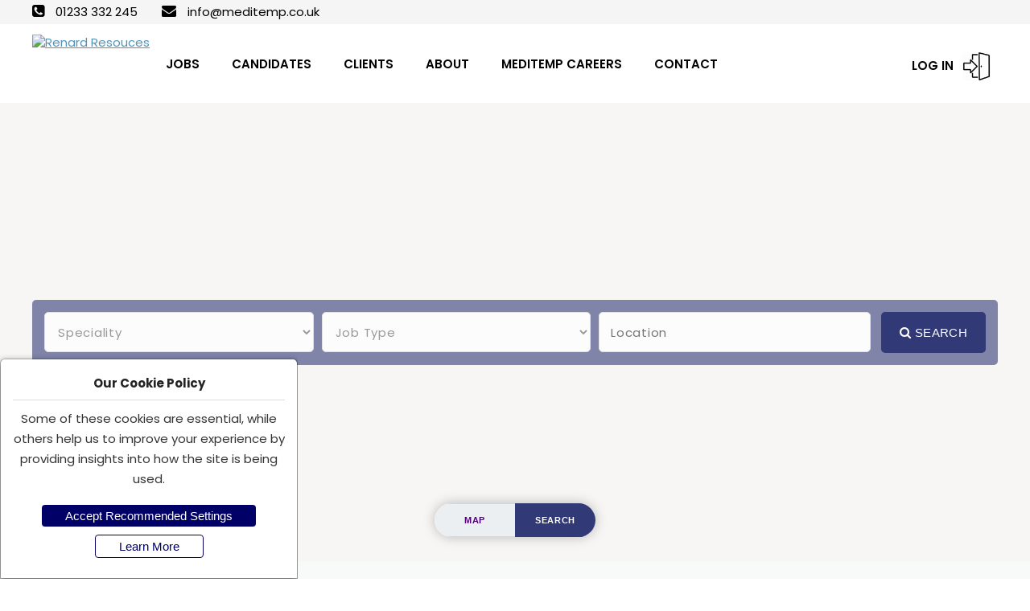

--- FILE ---
content_type: text/html; charset=UTF-8
request_url: https://www.meditemp.co.uk/jobs/temporary-part-time/forensic
body_size: 14381
content:
<!DOCTYPE html>
<html>
<head>
    <meta charset="utf-8"/>    <meta name="viewport" content="width=device-width, initial-scale=1.0">
    <title>Exceptional People Extraordinary Care | Meditemp</title>
    <meta name="description" content="As experts in delivering specialist nursing and healthcare staffing we are able to offer our exceptional nursing team some of the greatest opportunities within their chosen career. " />
    <meta name="keywords" content="registered mental health nurse jobs, Band 6 EWMHS Multidisciplinary Worker (Maternity Cover), Band 6 Community Psychiatric Nurse, meantal heath nurse jobs, general nurse jobs, critical care nurse jobs, midwife jobs, theatre nurse jobs, paediatric nurse jobs, community midwife jobs, community nurse jobs">
    <meta name="author" content="https://www.diginow.co.uk/">
    <link rel="canonical" href="https://www.meditemp.co.uk/jobs/temporary-part-time/forensic "/>
	<link rel="icon" type="image/x-icon" href="/favicon.ico">
<link rel="apple-touch-icon" sizes="180x180" href="/apple-touch-icon.png">
<link rel="icon" type="image/png" sizes="32x32" href="/favicon-32x32.png">
<link rel="icon" type="image/png" sizes="16x16" href="/favicon-16x16.png">
<link rel="manifest" href="/site.webmanifest">
    <link href="/img/Admin/fav_icon/20200406_FAV_1586156421.jpg" type="image/x-icon" rel="icon"/><link href="/img/Admin/fav_icon/20200406_FAV_1586156421.jpg" type="image/x-icon" rel="shortcut icon"/><link rel="icon" type="image/x-icon" href="/favicon.ico">
<link rel="apple-touch-icon" sizes="180x180" href="/apple-touch-icon.png">
<link rel="icon" type="image/png" sizes="32x32" href="/favicon-32x32.png">
<link rel="icon" type="image/png" sizes="16x16" href="/favicon-16x16.png">
<link rel="manifest" href="/site.webmanifest">
    
      <link rel="stylesheet" href="/css/Front/core/font-awesome.min.css"/><link rel="stylesheet" href="/css/Front/core/simpleMobileMenu.css"/><link rel="stylesheet" href="/css/Front/core/style.css"/><link rel="stylesheet" href="/css/Front/core/select2/select2.css"/>
    <script src="/js/Front/core/jquery.min.js"></script>    <script src="/js/Front/core/bootstrap.min.js"></script>    <script src="/js/Front/core/select2/select2.min.js"></script>
                <!-- Global site tag (gtag.js) - Google Analytics -->
<script async src="https://www.googletagmanager.com/gtag/js?id=UA-164699920-1"></script>
<script>
  window.dataLayer = window.dataLayer || [];
  function gtag(){dataLayer.push(arguments);}
  gtag('js', new Date());
  gtag('config', 'UA-164699920-1');
</script>


<!-- Google tag (gtag.js) -->
<script async src="https://www.googletagmanager.com/gtag/js?id=G-LBBWK1B9CR"></script>
<script>
  window.dataLayer = window.dataLayer || [];
  function gtag(){dataLayer.push(arguments);}
  gtag('js', new Date());

  gtag('config', 'G-LBBWK1B9CR');
</script></head>
<body>
    <div id="FrontLoader" class="loaderfixed">
<div class="loader"></div>
</div>


<style>
.loaderfixed {
  background-color: rgba(0, 0, 0, 0.9);
  bottom: 0;
  height: 100%;
  left: 0;
  position: fixed;
  right: 0;
  top: 0;
  width: 100%;
  z-index: 9999;
  display: none;
}

.loaderfixed .loader {
  -moz-border-bottom-colors: none;
  -moz-border-left-colors: none;
  -moz-border-right-colors: none;
  -moz-border-top-colors: none;
  animation: 2s linear 0s normal none infinite running spin;
  border-color:#313977 #ffffff #4f94bc #ffffff;
  border-image: none;
  border-radius: 50%;
  border-style: solid;
  border-width: 16px;
  height: 80px;
  left: 0;
  margin: 0 auto;
  position: absolute;
  right: 0;
  text-align: center;
  top:40%;
  width: 80px;
}

/* Safari */
@-webkit-keyframes spin {
  0% { -webkit-transform: rotate(0deg); }
  100% { -webkit-transform: rotate(360deg); }
}

@keyframes spin {
  0% { transform: rotate(0deg); }
  100% { transform: rotate(360deg); }
}


</style>    <div class="innerpage">
    <header>
  <div class="headertop">
<div class="container">
  <div class="headerbox"> 
<div class="phonebox"> <ul>
       <li><i class="fa fa-phone-square" aria-hidden="true"></i> 

                01233 332 245  </li> 
            
           <li><i class="fa fa-envelope" aria-hidden="true"></i>  

                <a href="mailto:info@meditemp.co.uk">info@meditemp.co.uk</a>
                          </li></ul>

</div>  

  <div class="socalmediafooter">
    <ul>
      
    

    </ul>    
  </div>
  </div>

</div>
</div>

    <div class="container">
      <div class="headerMenu">
        <div class="logo-left"><a href="/"><img src="/img/Admin/site_logo/20200406_LOGO_1586156388.png" id="logo" alt="Renard Resouces" class=""/></a>        </div>
        <div class="navigation">
            <nav>
                <a href="javascript:void(0)" class="smobitrigger ion-navicon-round">
                    <span><i class="fa fa-bars"></i></span>
                </a>
                <ul class="mobimenu">
                    <li class='dropdown simple-dropdown'><a href="/searchjobs" target="" class="">JOBS</a></li><li class='dropdown simple-dropdown'><a href="/nursing" target="" class="">CANDIDATES</a><ul id="sub-menu" class="SubMenus"><li class='dropdown'><a href="/submit-cv" target="" class="">Submit your CV</a></li><li class='dropdown'><a href="/nursing" target="" class="">Nursing</a></li><li class='dropdown'><a href="/refer-friend" target="" class="">Refer a Friend</a></li><li class='dropdown'><a href="/revalidation" target="" class="">Revalidation</a></li><li class='dropdown'><a href="/faqs" target="" class="">FAQs</a></li></ul></li><li class='dropdown simple-dropdown'><a href="javascript:void(0)" class="">CLIENTS</a><ul id="sub-menu" class="SubMenus"><li class='dropdown'><a href="/our-services" target="" class="">Our Services</a></li><li class='dropdown'><a href="/submit-vacancy" target="" class="">Register a Vacancy</a></li><li class='dropdown'><a href="/request-callback" target="" class="">Request a Callback</a></li><li class='dropdown'><a href="/client-faqs" target="" class="">FAQs</a></li></ul></li><li class='dropdown simple-dropdown'><a href="javascript:void(0)" class="">ABOUT</a><ul id="sub-menu" class="SubMenus"><li class='dropdown'><a href="/our-history" target="" class="">Our History</a></li><li class='dropdown'><a href="/our-vision" target="" class="">Our Vision</a></li><li class='dropdown'><a href="/core-values" target="" class="">Core Values</a></li></ul></li><li class='dropdown simple-dropdown'><a href="javascript:void(0)" class="">MEDITEMP CAREERS</a><ul id="sub-menu" class="SubMenus"><li class='dropdown'><a href="/meditemp-careers" target="" class="">A Career in Recruitment</a></li></ul></li><li class='dropdown simple-dropdown'><a href="/contact" target="" class="">CONTACT</a></li>                    
                </ul>

            </nav>
        </div>

        <ul class="RegistrationBox">
        							
	<!-- 	<div class="container CandidateLoginBox">
			<ul class="RegistrationBox"> -->
			    <li class="displaynone1">
			        <a href="/candidates/register" class="blueBtn1 "><i class="fa fa-user"></i> Registration</a> 
			    </li>
			    <li class="LogInbtn">
			        <a href="/candidates/login" class="red "><i class="fa fa-lock"></i><i class="fa fa-users"></i> <span class="LogIn">Log In</span></a> 
			    </li>
			<!-- </ul>
		</div>		 -->				
	

        </ul>
        </div>
    </div>
   
	<script>
	jQuery(document).ready(function(){
	jQuery("p").each(function(){ 
	if( jQuery(this).html() == "" || jQuery(this).html() == "&nbsp;")  
	{
		jQuery(this).hide(); 
		jQuery(this).remove(); 
		}
 })
});
	</script>
</header>



<div id="mySidenavright" class="sidenav">
<div class="scrollBox">
<!-- <a href="javascript:void(0)" class="closebtn" onclick="closeNav2()">&times;</a> -->
 <ul class="MobileMenuBox">
                    <li class='dropdown simple-dropdown'><a href="/searchjobs" target="" class="">JOBS</a></li><li class='dropdown simple-dropdown'><a href="/nursing" target="" class="">CANDIDATES</a><ul id="sub-menu" class="SubMenus"><li class='dropdown'><a href="/submit-cv" target="" class="">Submit your CV</a></li><li class='dropdown'><a href="/nursing" target="" class="">Nursing</a></li><li class='dropdown'><a href="/refer-friend" target="" class="">Refer a Friend</a></li><li class='dropdown'><a href="/revalidation" target="" class="">Revalidation</a></li><li class='dropdown'><a href="/faqs" target="" class="">FAQs</a></li></ul></li><li class='dropdown simple-dropdown'><a href="javascript:void(0)" class="">CLIENTS</a><ul id="sub-menu" class="SubMenus"><li class='dropdown'><a href="/our-services" target="" class="">Our Services</a></li><li class='dropdown'><a href="/submit-vacancy" target="" class="">Register a Vacancy</a></li><li class='dropdown'><a href="/request-callback" target="" class="">Request a Callback</a></li><li class='dropdown'><a href="/client-faqs" target="" class="">FAQs</a></li></ul></li><li class='dropdown simple-dropdown'><a href="javascript:void(0)" class="">ABOUT</a><ul id="sub-menu" class="SubMenus"><li class='dropdown'><a href="/our-history" target="" class="">Our History</a></li><li class='dropdown'><a href="/our-vision" target="" class="">Our Vision</a></li><li class='dropdown'><a href="/core-values" target="" class="">Core Values</a></li></ul></li><li class='dropdown simple-dropdown'><a href="javascript:void(0)" class="">MEDITEMP CAREERS</a><ul id="sub-menu" class="SubMenus"><li class='dropdown'><a href="/meditemp-careers" target="" class="">A Career in Recruitment</a></li></ul></li><li class='dropdown simple-dropdown'><a href="/contact" target="" class="">CONTACT</a></li>                </ul>
</div>
</div>

<div id="mySidenav" class="sidenav MobileMenu">
<!-- <a href="javascript:void(0)" class="closebtn" onclick="closeNav()">&times;</a> -->
<div class="MobileMenuBox">
  <ul class="RegistrationBox">
							
	<!-- 	<div class="container CandidateLoginBox">
			<ul class="RegistrationBox"> -->
			    <li class="displaynone1">
			        <a href="/candidates/register" class="blueBtn1 "><i class="fa fa-user"></i> Registration</a> 
			    </li>
			    <li class="LogInbtn">
			        <a href="/candidates/login" class="red "><i class="fa fa-lock"></i><i class="fa fa-users"></i> <span class="LogIn">Log In</span></a> 
			    </li>
			<!-- </ul>
		</div>		 -->				
	

</ul>
</div>

</div>

<div class="headerMobile">
<div class="headerMobileBox">
<div class="iconbox"><ul class="RegistrationBox">							
	<!-- 	<div class="container CandidateLoginBox">
			<ul class="RegistrationBox"> -->
			    <li class="displaynone1">
			        <a href="/candidates/register" class="blueBtn1 "><i class="fa fa-user"></i> Registration</a> 
			    </li>
			    <li class="LogInbtn">
			        <a href="/candidates/login" class="red "><i class="fa fa-lock"></i><i class="fa fa-users"></i> <span class="LogIn">Log In</span></a> 
			    </li>
			<!-- </ul>
		</div>		 -->				
	

</ul></div>
<div class="iconbox"><a href="#" data-toggle="modal" data-target="#myModalJobs"><i class="fa fa-search"></i></a></div>
<div class="iconbox"><span class="open_mobileview tel" onclick="openNav2()"><i class="fa fa-bars"></i> <i class="fa fa-times"></i> </span></div>
</div>    

</div>




<script>
function openNav() {
  //document.getElementById("mySidenav").style.height = "100%";
  $('#mySidenav').toggle();
  var className = $('.open_mobileviews').attr('class');
  if(className == "open_mobileviews tel2"){
    $('.open_mobileviews').addClass('closebtn');
    }else{
    $('.open_mobileviews').removeClass('closebtn');
    }
}

function openNav2() {
  //document.getElementById("mySidenavright").style.height = "100%";
  $('#mySidenavright').toggle();
  var className = $('.open_mobileview').attr('class');
  if(className == "open_mobileview tel"){
    $('.open_mobileview').addClass('closebtn');
    }else{
    $('.open_mobileview').removeClass('closebtn');
    }
}

</script>


<div class="modal fade AllmodalBoxPopup" id="myModalJobs" role="dialog" style="display: none;">
    <div class="modal-dialog">
    
      <!-- Modal content-->
      <div class="modal-content modalBoxPopup">
      <button type="button" class="close" data-dismiss="modal">&times;</button>
        <div class="modal-body PopupSearchBox">
          	<div class="searchBox">
		<!--Module Level CSS-->
<link rel="stylesheet" href="/css/Front/search/advanced-search.css"/><link rel="stylesheet" href="/css/Front/search/filter.css"/><link rel="stylesheet" href="/css/Front/search/jquery-ui.css"/>
<link rel="stylesheet" href="/css/Front/search/jquery.multiselect.css"/> 

<!--Module Level JS-->
<script src="/js/Front/search/ajax.url.update.js"></script><script src="/js/Front/search/jquery-main-full.js"></script><script src="/js/Front/search/jquery-ui.js"></script><script src="/js/Front/search/jquery.multiselect.js"></script> 



<section id="basic-job" class="js-basic-job-search-section  ">
<div class="container">
<div class="Searchcolor">
<h2 class="Search">Search Vacancies</h2>
<div class="search_box11">
    <form method="get" accept-charset="utf-8" id="JobBasicSearchForm" class="job-search-form" action="/searchjobs"><input type="hidden" name="search_type" id="search_type_basic" value="basic-search"/><div class="Searchselect" data-parent="quickDivCustomFieldId_0"><select name="4" id="4_basic" class="basic-custom-field-single-select " onchange="javascript:void(0);"><option value="">Speciality</option><option value="72">General Nursing</option><option value="68">Social Care</option><option value="3">Acute Mental Health Nursing</option><option value="5">Community Mental Health Nursing</option><option value="4">Healthcare Assistant</option><option value="64">Internal</option></select></div>                        <!-- <div id="quickDivCustomFieldId_"></div> -->
                            
                        <div class="Searchselect" data-parent="quickDivCustomFieldId_0"><select name="8" id="8_basic" class="basic-custom-field-single-select " onchange="javascript:void(0);"><option value="">Job Type</option><option value="21">Permanent part time</option><option value="62">Permanent full time</option><option value="20">Temporary part time</option><option value="22">Temporary full time placement</option><option value="23">Temporary part time placement</option></select></div>                        <!-- <div id="quickDivCustomFieldId_"></div> -->
                            
                        <div class="Searchselect" data-parent="quickDivCustomFieldId_0"><input type="text" name="3" id="3_basic" class="form-control custom-field-text customlocation" placeholder="Location"/></div>    
    <!--Keywords fields-->
        <!--Keywords fields-->
    
    <button type="submit" class="btn"><i class="fa fa-search"></i> Search </button>
    </form>
       

                <div class="createAlertBoxLink">
                <a href="/jobs/create-an-alert" class="createAlertLink">Create Vacancy Alert</a>                </div>
            
</div>
<div class="QuickSearches">
                        
                
                
        <ul>
                 <li class="col-md-3 col-sm-6 service-box tooltip" data-animation="fadeIn" data-animation-delay="01">
            
        <a href="/jobs/custom_field_value_detail/speciality/acute-mental-health-nursing" > 
            
              <span class="tooltiptext">Acute Mental Health Nursing</span>
              <span class="heightfixed">
        Acute Mental Health Nursing                        </span>
        </a>
         
        </li>
            
            
                 <li class="col-md-3 col-sm-6 service-box tooltip" data-animation="fadeIn" data-animation-delay="01">
            
        <a href="/jobs/custom_field_value_detail/speciality/community-mental-health" > 
            
              <span class="tooltiptext">Community Mental Health Nursing</span>
              <span class="heightfixed">
        Community Mental Health Nursing                        </span>
        </a>
         
        </li>
            
            
                 <li class="col-md-3 col-sm-6 service-box tooltip" data-animation="fadeIn" data-animation-delay="01">
            
        <a href="/jobs/custom_field_value_detail/speciality/healthcare-assistant" > 
            
              <span class="tooltiptext">Healthcare Assistant</span>
              <span class="heightfixed">
        Healthcare Assistant                        </span>
        </a>
         
        </li>
            
            
          
        </ul>
    
    
<!--       <ul>
      <li><a href="#">Nursing / Theatres</a></li>
      <li><a href="#">Critical care</a></li>
      <li><a href="#">Midwifery</a></li>
      <li><a href="#">Doctors</a></li>
      <li><a href="#" style="border:none;">Allied Health Professionals</a></li>
      </ul>
       -->
      </div>
</div>

   

</div>
</section>


<script type="text/javascript">

    $(document).ready(function() {

        //location autocomplete
        $.widget( "custom.catcomplete", $.ui.autocomplete, {
            _create: function() {
                this._super();
                this.widget().menu( "option", "items", "> :not(.ui-autocomplete-category)" );
            },
            _renderMenu: function( ul, items ) {
                var that = this,
                currentCategory = "";
                $.each( items, function( index, item ) {
                    var li;
                    if ( item.category != currentCategory ) {
                        ul.append( "<li class='ui-autocomplete-category'>" + item.category + "</li>" );
                        currentCategory = item.category;
                    }
                    li = that._renderItemData( ul, item );
                    if ( item.category ) {
                        li.attr( "aria-label", item.category + " : " + item.label );
                    }
                });
            }
        });
        
        /*$( "#locationAuto" ).catcomplete({
            minLength: 3,
            source:"/ajaxGetJobLocation",
            cache: false,
            select: function(event,ui){
                $('#miles_advance').prop('disabled',false);
            },
            change: function(event,ui){
                $(this).val((ui.item ? ui.item.value : ""));
                if(ui.item && ui.item.category == "Location")
                {
                    $('#miles_advance').prop('disabled',false);
                    $('#miles_advance').val("");
                }
                else
                {
                    $('#miles_advance').prop('disabled',true);
                    $('#miles_advance').val("");
                }
            }
        });*/

        $( ".customlocation" ).catcomplete({
            minLength: 3,
            source:"/ajaxGetJobLocation",
            cache: false,
            change: function(event,ui){
                $(this).val((ui.item ? ui.item.value : ""));
            }
        });

       
    });

   
</script>

<script type="text/javascript">

    var getQuery = '[]';
    
    function filterQuickSearchChildElement(field_type, current_field_id, value_id, loader='yes') 
    {
        //var value_id = parseInt(value_id);
        /*if(loader == 'yes'){
            ajaxindicatorstart('Please wait...');
        }*/
        $.ajax({
            url: "/jobs/filter-quick-search-child-element",
            type: "POST",
            data: { field_type: field_type, parent_id: current_field_id, value_id: value_id, loader: loader, getQuery: getQuery},
            success:function(res) {
                //$("#quickDivCustomFieldId_" + current_field_id).html(res);
                $("div").find("[data-parent='quickDivCustomFieldId_" + current_field_id + "']").after(res); 
                $("div").find("[data-parent='quickDivCustomFieldId_" + current_field_id + "']:first").remove(); 
                $('select.AutoSuggestBox').select2({'containerCssClass':'AutoSuggestBox'});
            }
        });
        /*if(loader == 'yes'){
            ajaxindicatorstop();
        }*/
    }

    /*function filterAdvanceSearchChildElement(field_type, current_field_id, value_id, loader='yes') 
    {
        //var value_id = parseInt(value_id);
        //if(loader == 'yes'){
            //ajaxindicatorstart('Please wait...');
        //}
        $.ajax({
            url: "",
            type: "POST",
            //async: false,
            data: { field_type: field_type, parent_id: current_field_id, value_id: value_id, loader: loader, getQuery: getQuery},
            success:function(res) {
                //$("#advanceDivCustomFieldId_" + current_field_id).html(res);
                $("#JobAdvanceSearchForm div").find("[data-parent='advanceDivCustomFieldId_" + current_field_id + "']").after(res); 
                $("#JobAdvanceSearchForm div").find("[data-parent='advanceDivCustomFieldId_" + current_field_id + "']:first").remove(); 
            }
        });
        //if(loader == 'yes'){
            //ajaxindicatorstop();
        //}
    }*/

  $(document).ready(function(){
    $('#discover_what_do').click(function(){
      $('html,body').animate({
        scrollTop: $("#basic-job").offset().top-100},
        'slow');
    })
    
    $('.contact_banner').click(function(){
      $('html,body').animate({
        scrollTop: $("#contactForm1").offset().top-100},
        'slow');
    })
        
  })
  
</script>


<!-- <select multiple="multiple" class="3col active">
        <option value="AL">Alabama</option>
        <option value="AK">Alaska</option>
        <option value="AZ">Arizona</option>
        <option value="AR">Arkansas</option>
        <option value="CA">California</option>
        <option value="CO">Colorado</option>
        <option value="CT">Connecticut</option>
        <option value="DE">Delaware</option>
        <option value="FL">Florida</option>
        <option value="GA">Georgia</option>
        <option value="HI">Hawaii</option>
        <option value="ID">Idaho</option>
        <option value="IL">Illinois</option>
        <option value="IN">Indiana</option>
        <option value="IA">Iowa</option>
        <option value="KS">Kansas</option>
        <option value="KY">Kentucky</option>
        <option value="LA">Louisiana</option>
        <option value="ME">Maine</option>
        <option value="MD">Maryland</option>
        <option value="MA">Massachusetts</option>
        <option value="MI">Michigan</option>
        <option value="MN">Minnesota</option>
        <option value="MS">Mississippi</option>
        <option value="MO">Missouri</option>
        <option value="MT">Montana</option>
        <option value="NE">Nebraska</option>
        <option value="NV">Nevada</option>
        <option value="NH">New Hampshire</option>
        <option value="NJ">New Jersey</option>
        <option value="NM">New Mexico</option>
        <option value="NY">New York</option>
        <option value="NC">North Carolina</option>
        <option value="ND">North Dakota</option>
        <option value="OH">Ohio</option>
        <option value="OK">Oklahoma</option>
        <option value="OR">Oregon</option>
        <option value="PA">Pennsylvania</option>
        <option value="RI">Rhode Island</option>
        <option value="SC">South Carolina</option>
        <option value="SD">South Dakota</option>
        <option value="TN">Tennessee</option>
        <option value="TX">Texas</option>
        <option value="UT">Utah</option>
        <option value="VT">Vermont</option>
        <option value="VA">Virginia</option>
        <option value="WA">Washington</option>
        <option value="WV">West Virginia</option>
        <option value="WI">Wisconsin</option>
        <option value="WY">Wyoming</option>
    </select> -->
 <script>
    $(function () {
        /*$('select[multiple].advance-custom-field-multi-select').multiselect({
            columns: 1,
            placeholder: 'Select Option',
            search: true,
            searchOptions: {
                'default': 'Select Option'
            },
            selectAll: true
        });*/

        $('select[multiple].basic-custom-field-multi-select').multiselect({
            columns: 3,
            placeholder: 'Select Option',
            search: true,
            searchOptions: {
                //'default': 'Select Option'
            },
            selectAll: true
        });


    });
    
</script>

   
	</div>
	
          <!-- <div class="BrowseBtn"><a href="#" class="btn blueBtn">Browse </a></div> -->
                  </div>
        <!-- <div class="modal-footer">
          <button type="button" class="btn btn-default" data-dismiss="modal">Close</button>
        </div> -->
      </div>
      
    </div>
  </div>    </div>
    
        
        <div id="ajax_update_content">
            <!-- START COMMON BANNER  -->
<!-- END COMMON BANNER  -->

<section class="banner sectionMap">

  <div class="MainMap">
    <!-- <iframe src="https://www.google.com/maps/embed?pb=!1m18!1m12!1m3!1d158857.72810656799!2d-0.2416815370109244!3d51.52877184090543!2m3!1f0!2f0!3f0!3m2!1i1024!2i768!4f13.1!3m3!1m2!1s0x47d8a00baf21de75%3A0x52963a5addd52a99!2sLondon%2C%20UK!5e0!3m2!1sen!2sin!4v1568186419899!5m2!1sen!2sin"  frameborder="0" style="border:0; filter: grayscale(100%);" allowfullscreen=""></iframe> -->
            <style>
    #map {
        height: 520px;  /* The height is 400 pixels */
        width: 100%;  /* The width is the width of the web page */
    }
</style>
        <!--The div element for the map -->
    <div id="map"></div>
    <!-- <script src="https://maps.googleapis.com/maps/api/js?key=AIzaSyD_3M2a1m4dRXJMn7QLdHsNBjO03fPvZFE&sensor=false"></script> -->
    <script src="https://maps.googleapis.com/maps/api/js?key=AIzaSyCWEVef-9xz5JYXr4shy4l9oQi24rEMGeo&sensor=false"></script>
    <script src="https://cdnjs.cloudflare.com/ajax/libs/OverlappingMarkerSpiderfier/1.0.3/oms.min.js"></script>
    <script type="text/javascript">
        var objMarkers = new Array(); 
        var data = new Array();
        function initialize()
        {
            var sf = new Array();
            var objPrevInfoWindow;
            var objCenterLatLong = new google.maps.LatLng(51.509865, -0.118092);
            var objMapProperties = {center: objCenterLatLong, zoom: 10};
            objMap  = new google.maps.Map(document.getElementById("map"), objMapProperties);
            var oms = new OverlappingMarkerSpiderfier(objMap, {
              markersWontMove: true,
              markersWontHide: true,
              basicFormatEvents: true
            });

            vLength = data.length;

            for (i = 0; i < vLength; i++)
            {
                var objPosition = new google.maps.LatLng(data[i][0], data[i][1]);
                var objMarker = new google.maps.Marker({map: objMap, position: objPosition});
                objMarker.set('job_title', data[i][2]);
                objMarker.set('job_location', data[i][4]);
                objMarker.set('job_url', data[i][5]);
                objMarker.set('job_description', data[i][6]);

                objMarkers[data[i][2]] = objMarker;

                google.maps.event.addListener(objMarkers[data[i][2]], 'spider_click', function ()
                {
                    if (objPrevInfoWindow)
                    {
                        objPrevInfoWindow.close();
                    }
                    var contentString = '<div id="content">'+
                        '<h1 class="firstHeading">'+this.get('job_title')+'</h1>'+
                        '<div id="bodyContent">'+
                        '<p><b>Location:</b> '+this.get('job_location')+'</p>'+
                        '<p><b>Description:</b> '+this.get('job_description')+'</p>'+
                        '<p><a class="btn mapBtn" href="'+this.get('job_url')+'" target="_blank">'+
                        'Read more</a></p>'+
                        '</div>'+
                        '</div>';
                    var objInfoWindow = new google.maps.InfoWindow({
                      content: contentString,
                      maxWidth: 500
                    });
                    objInfoWindow.open(objMap, this);
                    objPrevInfoWindow = objInfoWindow;
                });
                oms.addMarker(objMarker);  // adds the marker to the spiderfier _and_ the map

            }
        }
        google.maps.event.addDomListener(window, 'load', initialize);
    </script>
    <script type="text/javascript" src="https://www.gmdcltd.com/scripts/infobox.js"></script>
    <script type="text/javascript">
        jQuery(function ($) {
            $(document).ready(function () {
                var mdata2 = JSON.parse('[]');
                //console.log(mdata2);
                for(var i=0; i< mdata2.length; i++) { data.push(mdata2[i]); }  
            });
        });
  </script> 
      </div>
  <!-- <div id="London" class="tabcontent"></div> -->
  <div id="Paris" class="tabcontent overlay">
    	<div class="searchBox">
		<!--Module Level CSS-->
<link rel="stylesheet" href="/css/Front/search/advanced-search.css"/><link rel="stylesheet" href="/css/Front/search/filter.css"/><link rel="stylesheet" href="/css/Front/search/jquery-ui.css"/>
<link rel="stylesheet" href="/css/Front/search/jquery.multiselect.css"/> 

<!--Module Level JS-->
<script src="/js/Front/search/ajax.url.update.js"></script><script src="/js/Front/search/jquery-main-full.js"></script><script src="/js/Front/search/jquery-ui.js"></script><script src="/js/Front/search/jquery.multiselect.js"></script> 



<section id="basic-job" class="js-basic-job-search-section  ">
<div class="container">
<div class="Searchcolor">
<h2 class="Search">Search Vacancies</h2>
<div class="search_box11">
    <form method="get" accept-charset="utf-8" id="JobBasicSearchForm" class="job-search-form" action="/searchjobs"><input type="hidden" name="search_type" id="search_type_basic" value="basic-search"/><div class="Searchselect" data-parent="quickDivCustomFieldId_0"><select name="4" id="4_basic" class="basic-custom-field-single-select " onchange="javascript:void(0);"><option value="">Speciality</option><option value="72">General Nursing</option><option value="68">Social Care</option><option value="3">Acute Mental Health Nursing</option><option value="5">Community Mental Health Nursing</option><option value="4">Healthcare Assistant</option><option value="64">Internal</option></select></div>                        <!-- <div id="quickDivCustomFieldId_"></div> -->
                            
                        <div class="Searchselect" data-parent="quickDivCustomFieldId_0"><select name="8" id="8_basic" class="basic-custom-field-single-select " onchange="javascript:void(0);"><option value="">Job Type</option><option value="21">Permanent part time</option><option value="62">Permanent full time</option><option value="20">Temporary part time</option><option value="22">Temporary full time placement</option><option value="23">Temporary part time placement</option></select></div>                        <!-- <div id="quickDivCustomFieldId_"></div> -->
                            
                        <div class="Searchselect" data-parent="quickDivCustomFieldId_0"><input type="text" name="3" id="3_basic" class="form-control custom-field-text customlocation" placeholder="Location"/></div>    
    <!--Keywords fields-->
        <!--Keywords fields-->
    
    <button type="submit" class="btn"><i class="fa fa-search"></i> Search </button>
    </form>
       

                <div class="createAlertBoxLink">
                <a href="/jobs/create-an-alert" class="createAlertLink">Create Vacancy Alert</a>                </div>
            
</div>
<div class="QuickSearches">
                        
                
                
        <ul>
                 <li class="col-md-3 col-sm-6 service-box tooltip" data-animation="fadeIn" data-animation-delay="01">
            
        <a href="/jobs/custom_field_value_detail/speciality/acute-mental-health-nursing" > 
            
              <span class="tooltiptext">Acute Mental Health Nursing</span>
              <span class="heightfixed">
        Acute Mental Health Nursing                        </span>
        </a>
         
        </li>
            
            
                 <li class="col-md-3 col-sm-6 service-box tooltip" data-animation="fadeIn" data-animation-delay="01">
            
        <a href="/jobs/custom_field_value_detail/speciality/community-mental-health" > 
            
              <span class="tooltiptext">Community Mental Health Nursing</span>
              <span class="heightfixed">
        Community Mental Health Nursing                        </span>
        </a>
         
        </li>
            
            
                 <li class="col-md-3 col-sm-6 service-box tooltip" data-animation="fadeIn" data-animation-delay="01">
            
        <a href="/jobs/custom_field_value_detail/speciality/healthcare-assistant" > 
            
              <span class="tooltiptext">Healthcare Assistant</span>
              <span class="heightfixed">
        Healthcare Assistant                        </span>
        </a>
         
        </li>
            
            
          
        </ul>
    
    
<!--       <ul>
      <li><a href="#">Nursing / Theatres</a></li>
      <li><a href="#">Critical care</a></li>
      <li><a href="#">Midwifery</a></li>
      <li><a href="#">Doctors</a></li>
      <li><a href="#" style="border:none;">Allied Health Professionals</a></li>
      </ul>
       -->
      </div>
</div>

   

</div>
</section>


<script type="text/javascript">

    $(document).ready(function() {

        //location autocomplete
        $.widget( "custom.catcomplete", $.ui.autocomplete, {
            _create: function() {
                this._super();
                this.widget().menu( "option", "items", "> :not(.ui-autocomplete-category)" );
            },
            _renderMenu: function( ul, items ) {
                var that = this,
                currentCategory = "";
                $.each( items, function( index, item ) {
                    var li;
                    if ( item.category != currentCategory ) {
                        ul.append( "<li class='ui-autocomplete-category'>" + item.category + "</li>" );
                        currentCategory = item.category;
                    }
                    li = that._renderItemData( ul, item );
                    if ( item.category ) {
                        li.attr( "aria-label", item.category + " : " + item.label );
                    }
                });
            }
        });
        
        /*$( "#locationAuto" ).catcomplete({
            minLength: 3,
            source:"/ajaxGetJobLocation",
            cache: false,
            select: function(event,ui){
                $('#miles_advance').prop('disabled',false);
            },
            change: function(event,ui){
                $(this).val((ui.item ? ui.item.value : ""));
                if(ui.item && ui.item.category == "Location")
                {
                    $('#miles_advance').prop('disabled',false);
                    $('#miles_advance').val("");
                }
                else
                {
                    $('#miles_advance').prop('disabled',true);
                    $('#miles_advance').val("");
                }
            }
        });*/

        $( ".customlocation" ).catcomplete({
            minLength: 3,
            source:"/ajaxGetJobLocation",
            cache: false,
            change: function(event,ui){
                $(this).val((ui.item ? ui.item.value : ""));
            }
        });

       
    });

   
</script>

<script type="text/javascript">

    var getQuery = '[]';
    
    function filterQuickSearchChildElement(field_type, current_field_id, value_id, loader='yes') 
    {
        //var value_id = parseInt(value_id);
        /*if(loader == 'yes'){
            ajaxindicatorstart('Please wait...');
        }*/
        $.ajax({
            url: "/jobs/filter-quick-search-child-element",
            type: "POST",
            data: { field_type: field_type, parent_id: current_field_id, value_id: value_id, loader: loader, getQuery: getQuery},
            success:function(res) {
                //$("#quickDivCustomFieldId_" + current_field_id).html(res);
                $("div").find("[data-parent='quickDivCustomFieldId_" + current_field_id + "']").after(res); 
                $("div").find("[data-parent='quickDivCustomFieldId_" + current_field_id + "']:first").remove(); 
                $('select.AutoSuggestBox').select2({'containerCssClass':'AutoSuggestBox'});
            }
        });
        /*if(loader == 'yes'){
            ajaxindicatorstop();
        }*/
    }

    /*function filterAdvanceSearchChildElement(field_type, current_field_id, value_id, loader='yes') 
    {
        //var value_id = parseInt(value_id);
        //if(loader == 'yes'){
            //ajaxindicatorstart('Please wait...');
        //}
        $.ajax({
            url: "",
            type: "POST",
            //async: false,
            data: { field_type: field_type, parent_id: current_field_id, value_id: value_id, loader: loader, getQuery: getQuery},
            success:function(res) {
                //$("#advanceDivCustomFieldId_" + current_field_id).html(res);
                $("#JobAdvanceSearchForm div").find("[data-parent='advanceDivCustomFieldId_" + current_field_id + "']").after(res); 
                $("#JobAdvanceSearchForm div").find("[data-parent='advanceDivCustomFieldId_" + current_field_id + "']:first").remove(); 
            }
        });
        //if(loader == 'yes'){
            //ajaxindicatorstop();
        //}
    }*/

  $(document).ready(function(){
    $('#discover_what_do').click(function(){
      $('html,body').animate({
        scrollTop: $("#basic-job").offset().top-100},
        'slow');
    })
    
    $('.contact_banner').click(function(){
      $('html,body').animate({
        scrollTop: $("#contactForm1").offset().top-100},
        'slow');
    })
        
  })
  
</script>


<!-- <select multiple="multiple" class="3col active">
        <option value="AL">Alabama</option>
        <option value="AK">Alaska</option>
        <option value="AZ">Arizona</option>
        <option value="AR">Arkansas</option>
        <option value="CA">California</option>
        <option value="CO">Colorado</option>
        <option value="CT">Connecticut</option>
        <option value="DE">Delaware</option>
        <option value="FL">Florida</option>
        <option value="GA">Georgia</option>
        <option value="HI">Hawaii</option>
        <option value="ID">Idaho</option>
        <option value="IL">Illinois</option>
        <option value="IN">Indiana</option>
        <option value="IA">Iowa</option>
        <option value="KS">Kansas</option>
        <option value="KY">Kentucky</option>
        <option value="LA">Louisiana</option>
        <option value="ME">Maine</option>
        <option value="MD">Maryland</option>
        <option value="MA">Massachusetts</option>
        <option value="MI">Michigan</option>
        <option value="MN">Minnesota</option>
        <option value="MS">Mississippi</option>
        <option value="MO">Missouri</option>
        <option value="MT">Montana</option>
        <option value="NE">Nebraska</option>
        <option value="NV">Nevada</option>
        <option value="NH">New Hampshire</option>
        <option value="NJ">New Jersey</option>
        <option value="NM">New Mexico</option>
        <option value="NY">New York</option>
        <option value="NC">North Carolina</option>
        <option value="ND">North Dakota</option>
        <option value="OH">Ohio</option>
        <option value="OK">Oklahoma</option>
        <option value="OR">Oregon</option>
        <option value="PA">Pennsylvania</option>
        <option value="RI">Rhode Island</option>
        <option value="SC">South Carolina</option>
        <option value="SD">South Dakota</option>
        <option value="TN">Tennessee</option>
        <option value="TX">Texas</option>
        <option value="UT">Utah</option>
        <option value="VT">Vermont</option>
        <option value="VA">Virginia</option>
        <option value="WA">Washington</option>
        <option value="WV">West Virginia</option>
        <option value="WI">Wisconsin</option>
        <option value="WY">Wyoming</option>
    </select> -->
 <script>
    $(function () {
        /*$('select[multiple].advance-custom-field-multi-select').multiselect({
            columns: 1,
            placeholder: 'Select Option',
            search: true,
            searchOptions: {
                'default': 'Select Option'
            },
            selectAll: true
        });*/

        $('select[multiple].basic-custom-field-multi-select').multiselect({
            columns: 3,
            placeholder: 'Select Option',
            search: true,
            searchOptions: {
                //'default': 'Select Option'
            },
            selectAll: true
        });


    });
    
</script>

   
	</div>
	
 
  </div>
    <div class="tab">
    <button class="tablinks" onclick="openCity(event, 'London')">Map</button>
    <button class="tablinks active" onclick="openCity(event, 'Paris')">Search</button>
  </div>
  
</section>



<!-- <div class="JobDiv">
  <div class="container">
<h1></h1>
</div>
 
</div>
 -->

<section class="JobsResults jobspages jobsIndex" style="clear: both;">
<div class="container"> 

<div class="MainLeftSide" style="background: transparent; padding: 0;">
  <h1 class="page_title">Showing <span class=""> 0</span> Vacancy search result</h1>

   <div class="jb-jobs-header">
<!--          <div class="sortbox"> 
         <div class="sort-toggle">
  <a href="#nav"><i class="fa fa-sort"></i> <span>Sort</span> <i class="fa fa-angle-down"></i></a>
</div>
<nav class="sort" id="nav" role="navigation">
  <ul>
    <li><i class="fa fa-check"></i> Sort by name</li>
    <li class="active"><i class="fa fa-check"></i> Sort by applied</li>
    <li><i class="fa fa-check"></i> Sort by date posted</li>
    <li><i class="fa fa-check"></i> Sort by salary</li>
  </ul>
</nav>
</div> -->


<div class="layout-grid">

<div class="tab-slider--nav">
    <ul class="tab-slider--tabs">
      <li class="tab-slider--trigger active" rel="tab1" style="padding-left:0;"><i class="fa fa-th-large"></i> Grid </li>
    <li class="tab-slider--trigger" rel="tab2"><i class="fa fa-bars"></i> List</li>
    <li class="tab-slider--trigger" id="map-marker" class="map-marker"><i class="fa fa-map-marker"></i> Map</li>
    </ul>
  </div>


</div>

<!-- <div class="Showing"> Showing 1-12 of 36 results </div>

<div class="pagination">
  <ul class="page-numbers">
    <li><a class="current" href="#">1</a></li>
    <li><a href="#">2</a></li>
    <li><a href="#">3</a></li>
    <li><a class="next" href="#"><i class="fa fa-long-arrow-right"></i></a></li>
  </ul>
</div> -->
</div> 



<div id="myDiv"></div>
    <div class="js-search-results-section ">
        <div class="">
            <div class="search-results-section " style="display:none">
                <ul class="">
                    <li class="">
                        <button class="js-toggle-view-button" data-view=list> 
                            <span class="vtoggle "><i class="fa fa-align-left"></i> List</span> 
                            <span class="vtoggle hidden"><i class="fa fa-align-left"></i> Grid</span> 
                        </button>
                    </li>
                    <li class="sortBox">
                        <select id="sort-alph" onchange="javascript:modifyJob();">
                        <option value="">Filter</option>    
                        <option value="ASC" >Job Title: A - Z</option>
                        <option value="DESC" >Job Title: Z - A</option>
                        </select>
                    </li>
                    <li class="sortBox">
                        <select id="sort-date" onchange="javascript:modifyJob();">
                        <option value="">Filter</option>
                        <option value="DESC" >Newest First</option>
                        <option value="ASC" >Oldest First</option>
                        </select>
                        </li>
                    <li class="sortBox">
                        <select id="sort-limit" onchange="javascript:modifyJob();">
                        <option value="100" selected>Show 100</option>
                        <option value="250" >Show 250</option>
                        <option value="500" >Show 500</option>
                        </select>
                    </li>
                </ul>
            </div>

<div class="tab-slider--container">
    <div id="tab1" class="tab-slider--body">
         <div class="jobbox">
       
                            
            </div>

                            <p class="">Unfortunately your search returned no results, select more options for more Vacancies.</p>
                
            <div style="clear: both;"></div>


    </div>

     <div id="tab2" class="tab-slider--body">

         <div class="jobbox Listingbox">
       
                            
            </div>

                            <p class="">Unfortunately your search returned no results, select more options for more Vacancies.</p>
                
            <div style="clear: both;"></div>

     </div>
  </div>


            
         
            
            <div class="article-pagination" id="pagination">
                <input type="hidden" name="curr_page_num" id="curr_page_num" value="1">
                                <ul>
                                    </ul>
            </div>
           


        </div>   





</div>






</div>

<div class="MainRightSide" style="background: transparent; padding: 0;">
    
    <div class="Foundjobs FoundjobsRight">
        <!-- Nav tabs -->
        <div class="tabsbox">
            <ul id="tabs" class="nav nav-tabs" role="tablist">
                <li role="presentation" class="active"><a href="/jobs">Browse</a></li>
                <li role="presentation" class=""><a href="/searchjobs">Search</a></li>
            </ul>
            <div class="tab-content">
                <div role="tabpanel" class="tab-pane fade in active" id="all">
                                <div class="panel-body contact-form">
        <form method="get" accept-charset="utf-8" /jobs/temporary-part-time/forensic="/jobs/temporary-part-time/forensic" id="JobBrowseForm" class="job-search-form" action="/jobs/temporary-part-time/forensic">            <div class="inputBox">
                <label>Keywords<span class="red">*</span></label>
                <div class="input text"><input type="text" name="keywords" class="form-control" placeholder="" id="keywords"/></div>                <input type="hidden" name="JobDetailJobIdList" disabled="disabled" id="jobdetailjobidlist" value=""/>                <input type="hidden" name="pass" disabled="disabled" id="pass" value="temporary-part-time,forensic"/>            </div>
            <div class="inputBox">
                <input type="submit" class="btn btn-deep-pink btn-medium btn-rounded" value="Search">
            </div>
        </form>    </div>
    
        
    <div class="panel-group" id="accordion2">    
    <div class="text-extra-dark-gray margin-20px-bottom alt-font text-uppercase font-weight-600 text-small aside-title titlebox"><span>Refine your search</span></div>

                                        <div class="panel panel-default">
                <div class="panel-heading">
                    <a class="accordion-toggle collapsed" data-toggle="collapse" data-parent="#accordion2" href="#collapsejob-type" aria-expanded="false"> Job Type</a>
                </div>
                <div id="collapsejob-type" class="panel-collapse collapse ">
                    <div class="panel-body">
                        <ul class="facet-links">
                                                                        <li>
                                                <a href="/jobs/permanent-part-time">Permanent part time</a>&nbsp;
                                                <small class="ShowCountYes">2</small>
                                            </li>
                                                                                        <li>
                                                <a href="/jobs/permanent-full-time">Permanent full time</a>&nbsp;
                                                <small class="ShowCountYes">93</small>
                                            </li>
                                            
                             

                                
                        </ul>
                    </div>
                </div>
            </div>


                                <div class="panel panel-default">
                <div class="panel-heading">
                    <a class="accordion-toggle collapsed" data-toggle="collapse" data-parent="#accordion2" href="#collapsespeciality" aria-expanded="false"> Speciality</a>
                </div>
                <div id="collapsespeciality" class="panel-collapse collapse ">
                    <div class="panel-body">
                        <ul class="facet-links">
                                                                        <li>
                                                <a href="/jobs/social-care">Social Care</a>&nbsp;
                                                <small class="ShowCountYes">95</small>
                                            </li>
                                            
                             

                                
                        </ul>
                    </div>
                </div>
            </div>


                                <div class="panel panel-default">
                <div class="panel-heading">
                    <a class="accordion-toggle collapsed" data-toggle="collapse" data-parent="#accordion2" href="#collapsesub-speciality" aria-expanded="false"> Sub-speciality</a>
                </div>
                <div id="collapsesub-speciality" class="panel-collapse collapse ">
                    <div class="panel-body">
                        <ul class="facet-links">
                                                                        <li>
                                                <a href="/jobs/children-and-young-persons">Children and Young Persons</a>&nbsp;
                                                <small class="ShowCountYes">94</small>
                                            </li>
                                                                                        <li>
                                                <a href="/jobs/community">Community</a>&nbsp;
                                                <small class="ShowCountYes">2</small>
                                            </li>
                                                                                        <li>
                                                <a href="/jobs/residential">Residential</a>&nbsp;
                                                <small class="ShowCountYes">55</small>
                                            </li>
                                                                                        <li>
                                                <a href="/jobs/adults">Adults</a>&nbsp;
                                                <small class="ShowCountYes">1</small>
                                            </li>
                                            
                             

                                
                        </ul>
                    </div>
                </div>
            </div>


                                <div class="panel panel-default">
                <div class="panel-heading">
                    <a class="accordion-toggle collapsed" data-toggle="collapse" data-parent="#accordion2" href="#collapseband-grade" aria-expanded="false"> Band/Grade</a>
                </div>
                <div id="collapseband-grade" class="panel-collapse collapse ">
                    <div class="panel-body">
                        <ul class="facet-links">
                                                                        <li>
                                                <a href="/jobs/2">2</a>&nbsp;
                                                <small class="ShowCountYes">1</small>
                                            </li>
                                                                                        <li>
                                                <a href="/jobs/3">3</a>&nbsp;
                                                <small class="ShowCountYes">6</small>
                                            </li>
                                                                                        <li>
                                                <a href="/jobs/8">8</a>&nbsp;
                                                <small class="ShowCountYes">2</small>
                                            </li>
                                                                                        <li>
                                                <a href="/jobs/deputy-manager">Deputy Manager</a>&nbsp;
                                                <small class="ShowCountYes">25</small>
                                            </li>
                                                                                        <li>
                                                <a href="/jobs/registered-manager">Registered Manager</a>&nbsp;
                                                <small class="ShowCountYes">41</small>
                                            </li>
                                                                                        <li>
                                                <a href="/jobs/residential-care-worker">Residential Care Worker</a>&nbsp;
                                                <small class="ShowCountYes">17</small>
                                            </li>
                                                                                        <li>
                                                <a href="/jobs/responsible-individual">Responsible Individual</a>&nbsp;
                                                <small class="ShowCountYes">3</small>
                                            </li>
                                            
                             

                                
                        </ul>
                    </div>
                </div>
            </div>


        
      
    </div>
    

                                     <div class="createAlertBoxLink">
                    <a href="/jobs/create-an-alert" class="createAlertLink">Create Vacancy Alert</a>                    </div>
                
                </div>
                <div role="tabpanel" class="tab-pane fade" id="online">
                    <div class="Jobsearchfrm jobsearchright">
                        	<div class="jobsearchright">
		<div class="searchBox">
			<!--Module Level CSS-->
<link rel="stylesheet" href="/css/Front/search/advanced-search.css"/><link rel="stylesheet" href="/css/Front/search/filter.css"/><link rel="stylesheet" href="/css/Front/search/jquery-ui.css"/>
<link rel="stylesheet" href="/css/Front/search/jquery.multiselect.css"/> 

<!--Module Level JS-->
<script src="/js/Front/search/ajax.url.update.js"></script><script src="/js/Front/search/jquery-main-full.js"></script><script src="/js/Front/search/jquery-ui.js"></script><script src="/js/Front/search/jquery.multiselect.js"></script> 



<section id="basic-job" class="js-basic-job-search-section  ">
<div class="container">
<div class="Searchcolor">
<h2 class="Search">Search Vacancies</h2>
<div class="search_box11">
    <form method="get" accept-charset="utf-8" id="JobBasicSearchForm" class="job-search-form" action="/searchjobs"><input type="hidden" name="search_type" id="search_type_basic" value="basic-search"/><div class="Searchselect" data-parent="quickDivCustomFieldId_0"><select name="4" id="4_basic" class="basic-custom-field-single-select " onchange="javascript:void(0);"><option value="">Speciality</option><option value="72">General Nursing</option><option value="68">Social Care</option><option value="3">Acute Mental Health Nursing</option><option value="5">Community Mental Health Nursing</option><option value="4">Healthcare Assistant</option><option value="64">Internal</option></select></div>                        <!-- <div id="quickDivCustomFieldId_"></div> -->
                            
                        <div class="Searchselect" data-parent="quickDivCustomFieldId_0"><select name="8" id="8_basic" class="basic-custom-field-single-select " onchange="javascript:void(0);"><option value="">Job Type</option><option value="21">Permanent part time</option><option value="62">Permanent full time</option><option value="20">Temporary part time</option><option value="22">Temporary full time placement</option><option value="23">Temporary part time placement</option></select></div>                        <!-- <div id="quickDivCustomFieldId_"></div> -->
                            
                        <div class="Searchselect" data-parent="quickDivCustomFieldId_0"><input type="text" name="3" id="3_basic" class="form-control custom-field-text customlocation" placeholder="Location"/></div>    
    <!--Keywords fields-->
        <!--Keywords fields-->
    
    <button type="submit" class="btn"><i class="fa fa-search"></i> Search </button>
    </form>
       

                <div class="createAlertBoxLink">
                <a href="/jobs/create-an-alert" class="createAlertLink">Create Vacancy Alert</a>                </div>
            
</div>
<div class="QuickSearches">
                        
                
                
        <ul>
                 <li class="col-md-3 col-sm-6 service-box tooltip" data-animation="fadeIn" data-animation-delay="01">
            
        <a href="/jobs/custom_field_value_detail/speciality/acute-mental-health-nursing" > 
            
              <span class="tooltiptext">Acute Mental Health Nursing</span>
              <span class="heightfixed">
        Acute Mental Health Nursing                        </span>
        </a>
         
        </li>
            
            
                 <li class="col-md-3 col-sm-6 service-box tooltip" data-animation="fadeIn" data-animation-delay="01">
            
        <a href="/jobs/custom_field_value_detail/speciality/community-mental-health" > 
            
              <span class="tooltiptext">Community Mental Health Nursing</span>
              <span class="heightfixed">
        Community Mental Health Nursing                        </span>
        </a>
         
        </li>
            
            
                 <li class="col-md-3 col-sm-6 service-box tooltip" data-animation="fadeIn" data-animation-delay="01">
            
        <a href="/jobs/custom_field_value_detail/speciality/healthcare-assistant" > 
            
              <span class="tooltiptext">Healthcare Assistant</span>
              <span class="heightfixed">
        Healthcare Assistant                        </span>
        </a>
         
        </li>
            
            
          
        </ul>
    
    
<!--       <ul>
      <li><a href="#">Nursing / Theatres</a></li>
      <li><a href="#">Critical care</a></li>
      <li><a href="#">Midwifery</a></li>
      <li><a href="#">Doctors</a></li>
      <li><a href="#" style="border:none;">Allied Health Professionals</a></li>
      </ul>
       -->
      </div>
</div>

   

</div>
</section>


<script type="text/javascript">

    $(document).ready(function() {

        //location autocomplete
        $.widget( "custom.catcomplete", $.ui.autocomplete, {
            _create: function() {
                this._super();
                this.widget().menu( "option", "items", "> :not(.ui-autocomplete-category)" );
            },
            _renderMenu: function( ul, items ) {
                var that = this,
                currentCategory = "";
                $.each( items, function( index, item ) {
                    var li;
                    if ( item.category != currentCategory ) {
                        ul.append( "<li class='ui-autocomplete-category'>" + item.category + "</li>" );
                        currentCategory = item.category;
                    }
                    li = that._renderItemData( ul, item );
                    if ( item.category ) {
                        li.attr( "aria-label", item.category + " : " + item.label );
                    }
                });
            }
        });
        
        /*$( "#locationAuto" ).catcomplete({
            minLength: 3,
            source:"/ajaxGetJobLocation",
            cache: false,
            select: function(event,ui){
                $('#miles_advance').prop('disabled',false);
            },
            change: function(event,ui){
                $(this).val((ui.item ? ui.item.value : ""));
                if(ui.item && ui.item.category == "Location")
                {
                    $('#miles_advance').prop('disabled',false);
                    $('#miles_advance').val("");
                }
                else
                {
                    $('#miles_advance').prop('disabled',true);
                    $('#miles_advance').val("");
                }
            }
        });*/

        $( ".customlocation" ).catcomplete({
            minLength: 3,
            source:"/ajaxGetJobLocation",
            cache: false,
            change: function(event,ui){
                $(this).val((ui.item ? ui.item.value : ""));
            }
        });

       
    });

   
</script>

<script type="text/javascript">

    var getQuery = '[]';
    
    function filterQuickSearchChildElement(field_type, current_field_id, value_id, loader='yes') 
    {
        //var value_id = parseInt(value_id);
        /*if(loader == 'yes'){
            ajaxindicatorstart('Please wait...');
        }*/
        $.ajax({
            url: "/jobs/filter-quick-search-child-element",
            type: "POST",
            data: { field_type: field_type, parent_id: current_field_id, value_id: value_id, loader: loader, getQuery: getQuery},
            success:function(res) {
                //$("#quickDivCustomFieldId_" + current_field_id).html(res);
                $("div").find("[data-parent='quickDivCustomFieldId_" + current_field_id + "']").after(res); 
                $("div").find("[data-parent='quickDivCustomFieldId_" + current_field_id + "']:first").remove(); 
                $('select.AutoSuggestBox').select2({'containerCssClass':'AutoSuggestBox'});
            }
        });
        /*if(loader == 'yes'){
            ajaxindicatorstop();
        }*/
    }

    /*function filterAdvanceSearchChildElement(field_type, current_field_id, value_id, loader='yes') 
    {
        //var value_id = parseInt(value_id);
        //if(loader == 'yes'){
            //ajaxindicatorstart('Please wait...');
        //}
        $.ajax({
            url: "",
            type: "POST",
            //async: false,
            data: { field_type: field_type, parent_id: current_field_id, value_id: value_id, loader: loader, getQuery: getQuery},
            success:function(res) {
                //$("#advanceDivCustomFieldId_" + current_field_id).html(res);
                $("#JobAdvanceSearchForm div").find("[data-parent='advanceDivCustomFieldId_" + current_field_id + "']").after(res); 
                $("#JobAdvanceSearchForm div").find("[data-parent='advanceDivCustomFieldId_" + current_field_id + "']:first").remove(); 
            }
        });
        //if(loader == 'yes'){
            //ajaxindicatorstop();
        //}
    }*/

  $(document).ready(function(){
    $('#discover_what_do').click(function(){
      $('html,body').animate({
        scrollTop: $("#basic-job").offset().top-100},
        'slow');
    })
    
    $('.contact_banner').click(function(){
      $('html,body').animate({
        scrollTop: $("#contactForm1").offset().top-100},
        'slow');
    })
        
  })
  
</script>


<!-- <select multiple="multiple" class="3col active">
        <option value="AL">Alabama</option>
        <option value="AK">Alaska</option>
        <option value="AZ">Arizona</option>
        <option value="AR">Arkansas</option>
        <option value="CA">California</option>
        <option value="CO">Colorado</option>
        <option value="CT">Connecticut</option>
        <option value="DE">Delaware</option>
        <option value="FL">Florida</option>
        <option value="GA">Georgia</option>
        <option value="HI">Hawaii</option>
        <option value="ID">Idaho</option>
        <option value="IL">Illinois</option>
        <option value="IN">Indiana</option>
        <option value="IA">Iowa</option>
        <option value="KS">Kansas</option>
        <option value="KY">Kentucky</option>
        <option value="LA">Louisiana</option>
        <option value="ME">Maine</option>
        <option value="MD">Maryland</option>
        <option value="MA">Massachusetts</option>
        <option value="MI">Michigan</option>
        <option value="MN">Minnesota</option>
        <option value="MS">Mississippi</option>
        <option value="MO">Missouri</option>
        <option value="MT">Montana</option>
        <option value="NE">Nebraska</option>
        <option value="NV">Nevada</option>
        <option value="NH">New Hampshire</option>
        <option value="NJ">New Jersey</option>
        <option value="NM">New Mexico</option>
        <option value="NY">New York</option>
        <option value="NC">North Carolina</option>
        <option value="ND">North Dakota</option>
        <option value="OH">Ohio</option>
        <option value="OK">Oklahoma</option>
        <option value="OR">Oregon</option>
        <option value="PA">Pennsylvania</option>
        <option value="RI">Rhode Island</option>
        <option value="SC">South Carolina</option>
        <option value="SD">South Dakota</option>
        <option value="TN">Tennessee</option>
        <option value="TX">Texas</option>
        <option value="UT">Utah</option>
        <option value="VT">Vermont</option>
        <option value="VA">Virginia</option>
        <option value="WA">Washington</option>
        <option value="WV">West Virginia</option>
        <option value="WI">Wisconsin</option>
        <option value="WY">Wyoming</option>
    </select> -->
 <script>
    $(function () {
        /*$('select[multiple].advance-custom-field-multi-select').multiselect({
            columns: 1,
            placeholder: 'Select Option',
            search: true,
            searchOptions: {
                'default': 'Select Option'
            },
            selectAll: true
        });*/

        $('select[multiple].basic-custom-field-multi-select').multiselect({
            columns: 3,
            placeholder: 'Select Option',
            search: true,
            searchOptions: {
                //'default': 'Select Option'
            },
            selectAll: true
        });


    });
    
</script>

		</div>
	</div>
	                    </div>
                </div>
                
                                
            </div>
        </div>
    </div>
    
 



</div>


</div>

</section>

                    

<script type="text/javascript">

    var search_type = "basic-search";
    

    
    $(document).ready(function() {
        $("span.vtoggle").click(function(event){
            var view = $("span.vtoggle.hidden").text().trim();
            if(view == "Grid"){view = "List";}else{view = "Grid";}
            $.post("/ajaxChangeView", {view: view}, function(data, status){
            });
        });
    });

    function changePage()
    {
        removeQString("page","");
        var page_num = $("#curr_page_num").val();
        //console.log(page_num);
        changeUrl("page",page_num);
    }

    function modifyJob() {

        var formDataSerialize;
        if(search_type == "basic-search")
        {
            formDataSerialize = $("#JobBasicSearchForm").serializeArray();
        }
        else
        {
            formDataSerialize = $("#JobAdvanceSearchForm").serializeArray();
        }
        
        var view = $("span.vtoggle.hidden").text().trim();
        var limit = $("select#sort-limit").val().trim();    
        var TitleSort = $("select#sort-alph").val().trim();
        var DateSort = $("select#sort-date").val().trim();

        if(TitleSort != "")
        {
            changeUrl("title",TitleSort);
        }
        else
        {
            removeQString("title",TitleSort);
        }
        if(DateSort != "")
        {
            changeUrl("date",DateSort);
        }
        else
        {
            removeQString("date",DateSort);
        }
        if(limit != "")
        {
            changeUrl("limit",limit);
        }
        else
        {
            removeQString("limit",limit);
        }

        formDataSerialize.push({ name: "view", value: view });
        formDataSerialize.push({ name: "limit", value: limit });
        formDataSerialize.push({ name: "title", value: TitleSort });
        formDataSerialize.push({ name: "date", value: DateSort });

        //console.log(formDataSerialize);

        $("#FrontLoader").show();
        $.ajax({
            data: formDataSerialize,
            type: 'get',
            url: "/jobs",
            success: function (response) {
                $('#FrontLoader').hide();
                $('#ajax_update_content').html(response);
                changePage();
            }
        });
    }
</script>

<script>
function openCity(evt, cityName) {
  var i, tabcontent, tablinks;
  tabcontent = document.getElementsByClassName("tabcontent");
  for (i = 0; i < tabcontent.length; i++) {
    tabcontent[i].style.display = "none";
  }
  tablinks = document.getElementsByClassName("tablinks");
  for (i = 0; i < tablinks.length; i++) {
    tablinks[i].className = tablinks[i].className.replace(" active", "");
  }
  document.getElementById(cityName).style.display = "block";
  evt.currentTarget.className += " active";
}

(function($) {
  $('.sort-toggle').on('click', function(e) {
    e.preventDefault();
    var toggle = $(this).add('.sort');
    toggle.toggleClass('active');
  });

})(jQuery);



$("document").ready(function(){
  $(".tab-slider--body").hide();
  $(".tab-slider--body:first").show();
});

$(".tab-slider--nav li").click(function() {
  $(".tab-slider--body").hide();
  var activeTab = $(this).attr("rel");
  $("#"+activeTab).fadeIn();
  if($(this).attr("rel") == "tab2"){
    $('.tab-slider--tabs').addClass('slide');
  }else{
    $('.tab-slider--tabs').removeClass('slide');
  }
  $(".tab-slider--nav li").removeClass("active");
  $(this).addClass("active");
});



  var $titleTab = $('.title_tab');
  $('.Accordion_item:eq(0)').find('.title_tab').addClass('active').next().stop().slideDown(300);
  $('.Accordion_item:eq(0)').find('.inner_content').find('p').addClass('show');
  $titleTab.on('click', function(e) {
  e.preventDefault();
    if ( $(this).hasClass('active') ) {
      $(this).removeClass('active');
      $(this).next().stop().slideUp(500);
      $(this).next().find('p').removeClass('show');
    } else {
      $(this).addClass('active');
      $(this).next().stop().slideDown(500);
      $(this).parent().siblings().children('.title_tab').removeClass('active');
      $(this).parent().siblings().children('.inner_content').slideUp(500);
      $(this).parent().siblings().children('.inner_content').find('p').removeClass('show');
      $(this).next().find('p').addClass('show');
    }
  });

</script>

<script>
$(document).ready(function(){
  $("#map-marker").click(function(){
    $(".MainMap").toggle(1000);
  });
});
</script>        </div>    
        

        <section class="JobsByIndustry">
<div class="container">
<div class="title"> <h2> Jobs By Specialty </h2></div>

                     
                
                
        <ul>
                 <li class="col-md-3 col-sm-6 service-box tooltip" data-animation="fadeIn" data-animation-delay="01">
            
        <a href="/jobs/custom_field_value_detail/speciality/acute-mental-health-nursing" > 
            
              <span class="tooltiptext">Acute Mental Health Nursing</span>
              <span class="heightfixed">
        Acute Mental Health Nursing                        </span>
        </a>
         
        </li>
            
            
                 <li class="col-md-3 col-sm-6 service-box tooltip" data-animation="fadeIn" data-animation-delay="01">
            
        <a href="/jobs/custom_field_value_detail/speciality/community-mental-health" > 
            
              <span class="tooltiptext">Community Mental Health Nursing</span>
              <span class="heightfixed">
        Community Mental Health Nursing                        </span>
        </a>
         
        </li>
            
            
                 <li class="col-md-3 col-sm-6 service-box tooltip" data-animation="fadeIn" data-animation-delay="01">
            
        <a href="/jobs/custom_field_value_detail/speciality/healthcare-assistant" > 
            
              <span class="tooltiptext">Healthcare Assistant</span>
              <span class="heightfixed">
        Healthcare Assistant                        </span>
        </a>
         
        </li>
            
            
          
        </ul>
    

<div style="display: none;">
<div class="JobsIndustry">
      <div class="tooltip">
            <span class="tooltiptext">Nursing / Theatres</span>
            <div class="jb-specialism-inner">
              <div class="jb-specialism-left"> <span> N </span> </div>
              <div class="jb-specialism-right">
                <h6>Nursing..</h6>
                <a href="job-listing.php" class="jb-specialism-position">2 Positions</a> <a href="job-listing.php" class="jb-specialism-more">View</a> </div>
            </div>
          </div>
          </div>
          
          
          
<div class="JobsIndustry">
      <div class="tooltip">
            <span class="tooltiptext">Critical care</span>
            <div class="jb-specialism-inner">
              <div class="jb-specialism-left"> <span> C </span> </div>
              <div class="jb-specialism-right">
                <h6>Critical care</h6>
                <a href="job-listing.php" class="jb-specialism-position">4 Positions</a> <a href="job-listing.php" class="jb-specialism-more">View</a> </div>
            </div>
          </div>
          </div>
<div class="JobsIndustry">
      <div class="tooltip">
            <span class="tooltiptext">Midwifery</span>
            <div class="jb-specialism-inner">
              <div class="jb-specialism-left"> <span> M </span> </div>
              <div class="jb-specialism-right">
                <h6>Midwifery</h6>
                <a href="job-listing.php" class="jb-specialism-position">2 Positions</a> <a href="job-listing.php" class="jb-specialism-more">View</a> </div>
            </div>
          </div>
          </div>
<div class="JobsIndustry">
      <div class="tooltip">
            <span class="tooltiptext">Doctors</span>
            <div class="jb-specialism-inner">
              <div class="jb-specialism-left"> <span> D </span> </div>
              <div class="jb-specialism-right">
                <h6>Doctors</h6>
                <a href="job-listing.php" class="jb-specialism-position">2 Positions</a> <a href="job-listing.php" class="jb-specialism-more">View</a> </div>
            </div>
          </div>
          </div>
<div class="JobsIndustry">
      <div class="tooltip">
            <span class="tooltiptext">Allied Health Professionals</span>
            <div class="jb-specialism-inner">
              <div class="jb-specialism-left"> <span> A </span> </div>
              <div class="jb-specialism-right">
                <h6>Allied...</h6>
                <a href="job-listing.php" class="jb-specialism-position">2 Positions</a> <a href="job-listing.php" class="jb-specialism-more">View</a> </div>
            </div>
          </div>
          </div>
                                                  
      </div>    
          
          
</div>

</section>
                
       <div class="page-cta-wrap">
<div class="container">
<h4>Have a question?</h4>

<div class="cta-desc">We are here to help with any questions you may have.</div>
<a class="button" href="/contact">Contact Us</a></div>
</div>


    
<footer class="footermain" style="position: relative;">
  <div class="container" style="display:none">
<div class="OurExpertise">
<div class="FooterBox ColBox-6">
      
      
    </div>


                  
        <div class="footer-menu 0 FooterBox">
        	<ul>
            	<li><strong>CANDIDATES</strong></li>
            	<li><a href="javascript:void(0)" class="">Browse Jobs</a></li><li><a href="javascript:void(0)" class="">Browse Categories</a></li><li><a href="javascript:void(0)" class="">Candidate Profile</a></li><li><a href="javascript:void(0)" class="">Edit Resume</a></li><li><a href="javascript:void(0)" class="">Saved Jobs</a></li>            </ul>
        </div>
        
        
            
        <div class="footer-menu 1 FooterBox">
        	<ul>
            	<li><strong>CLIENTS</strong></li>
            	<li><a href="javascript:void(0)" class="">About Us</a></li><li><a href="javascript:void(0)" class="">Blog</a></li><li><a href="javascript:void(0)" class="">Basket</a></li><li><a href="javascript:void(0)" class="">Register</a></li><li><a href="javascript:void(0)" class="">Contact Us</a></li>            </ul>
        </div>
        
        
    

      <div class="FooterBox" style="margin-right: 0;">
      <h3>CONTACT</h3>
      <div class="FootreMenu">

        

  <ul>
       <li><i class="fa fa-phone-square" aria-hidden="true"></i> 
            <a href="tel:01233 332 245">
                01233 332 245 
              </a>
                 </li> 
            
           <li><i class="fa fa-envelope" aria-hidden="true"></i>  

                <a href="mailto:info@meditemp.co.uk">info@meditemp.co.uk</a>
                          </li>

    
<!--     <li><a href="#">Facebook</a></li>
    <li><a href="#">Twitter</a></li>
    <li><a href="#">Instagram</a></li> -->
  </ul>
   <div class="socalmediafooter">
    <ul>
      
    

    </ul>    
  </div>

</div>


      
    </div>

</div>






     
  </div>

<div class="footer-bottom">
  <div class="container">
  	<div class="WSlinkBox" style="margin-top:-18px">
          
         <img src="/img/Front/cybercerti.png" alt="Cyber Essentials Certified" title="Cyber Essentials Certified" />
 <div class="back_to_top on" id="back_to_top">Back to Top <i class="fa fa-chevron-circle-up"></i></div>  
        </div>
    <div class="Copyrightbox">
  <div class="logo-footer"> 
  <a href="/"><img src="/img/Admin/site_logo/20200406_LOGO_1586156388.png" id="logo" alt="Renard Resouces" class=""/></a>         </div>
  <div class="Copyright01">
    <div class="Copybox1">
                  <span class="copy"><!-- Copyright --> &copy; 2026 Meditemp Group Limited </span><span class="firstpipe">|</span>Registered in England & Wales – No: 15555489 <span class="firstpipe"></span><br>128 City Road, London, United Kingdom, EC1V 2NX                  </div>

                  <div class="Menulike">
                   <a href="/terms" class="text-dark-gray">Terms &amp; Conditions</a><span class="firstpipe">|</span><a class="text-dark-gray" href="/privacy-policy">Privacy Policy</a><span class="firstpipe">|</span><a href="/cookies" class="text-dark-gray">Cookies</a>
                    </div>

<a target="_blank" style="text-transform:none;" class="WSlink" href="https://www.reecroot.com/"> Website by</a> <a href="https://www.reecroot.com/" target="_blank" rel="noopener noreferrer nofollow"><img style="vertical-align: middle; width:auto; height:15px;" alt="Reecroot" src="https://www.diginow.co.uk/assets/reecrootlogo.png" height="15" data-no-retina=""></a> 
   </div>
</div>

        


<div class="socalmediafooter" style="display: none;">
  <div class="copyright" style="margin-bottom:10px">Getting social with Renard</div>
    <ul>
      
    

    </ul>
    
  </div>


  </div>

<link rel="stylesheet" href="/css/Front/module/cookies/modal-cookies.css"/><script src="/js/Front/module/cookies/jquery-bootstrap-modal-steps.js"></script>
                    <a class="SettingIconBox" data-toggle="modal" data-target="#myModalCookie"><i class="fa fa-cog"></i></a>
                    <!-- Modal -->
<div class="modal fade MainFooterModal" id="myModalCookie" tabindex="-1" role="dialog" aria-labelledby="myModalCookieLabel" aria-hidden="true">
    <div class="modal-dialog footerModal">
        <div class="modal-content">
            <div class="modal-header">
                <h4 class="js-title-step"></h4>
            </div>
            <div class="modal-body ModalPopupBox">
                <div class="show" data-step="1" data-title="This is the first step!" id="first">
                    <div class="well firstpopup">
                        <h4 class="heading-blue">Our Cookie Policy</h4>
                        <p>Some of these cookies are essential, while others help us to improve your experience by providing insights into how the site is being used.</p>
                        <div>
                            <button class="pix_button btn_normal pix_button_flat blue_bg bold_text acceptCookies" style="border:none;" type="button" name="btn_accept_cookie" id="btn_accept_cookie"> Accept Recommended Settings</button>
                        </div>
                        <button class="button Greybutton js-btn-step" type="button" style="clear: both;" data-orientation="LearnMore" id="learn_more">Learn More</button>
                    </div>
                </div>
                <div class="hide" data-step="2" data-title="This is the second and last step!" id="second">
                    <div class="well lastpopup">
                        <h4 class="heading-blue">Cookies</h4>
                        <div class="Mainpopup">
                            <div class="popupcontent">
                                <h2>This site uses cookies to store information about your computer.</h2>

<p>Some of these cookies are essential, while others help us to improve your experience by providing insights into how the site is being used.</p>

<h2>Strictly Necessary</h2>

<p>These cookies are necessary for the website to function and cannot be switched off in our systems. They are usually only set in response to actions made by you which amount to a request for services, such as setting your privacy preferences, logging in or filling in forms. You can set your browser to block or alert you about these cookies, but some parts of the site may not work then.</p>

<h2>Analytics</h2>

<p>These cookies allow us to count visits and traffic sources, so we can measure and improve the performance of our site. They help us know which pages are the most and least popular and see how visitors move around the site. All information these cookies collect is aggregated and therefore anonymous. If you do not allow these cookies, we will not know when you have visited our site.</p>

<p>&nbsp;</p>
                            </div>
                        </div>
                        <button type="button" class="btn btn-warning js-btn-step" data-orientation="previous"><i class="fa fa-angle-left" aria-hidden="true"></i></button>
                        <div class="modal-footer">
                            <button type="button" class="button Greybutton js-btn-step pull-left" data-orientation="Save & Exit" data-dismiss="modal" onClick="window.location.reload()">Save & Exit</button>
                            <form method="post">
                                <!-- <button type="submit" class="pix_button btn_normal pix_button_flat blue_bg bold_text" style="border:none;" name="btn_accept"> Accept Recommended Settings </button> -->
                                <button class="pix_button btn_normal pix_button_flat blue_bg bold_text acceptCookies" style="border:none;" type="button" name="btn_accept_cookie" id="btn_accept_cookie"> Accept Recommended Settings</button>
                            </form>
                        </div>
                    </div>
                </div>
            </div>
        </div>
    </div>
</div>
        <script type="text/javascript">
            jQuery(document).ready(function()
            {
                jQuery("#myModalCookie").modal({
                    backdrop: 'static',
                    keyboard: false
                });
            });
            jQuery('#myModalCookie').modalSteps();
        </script>
    <script>
var csrfToken = false;
</script>
<script type="text/javascript">
        jQuery('.acceptCookies').on('click',function(){
            jQuery.ajax({
                headers: {
                    'X-CSRF-Token': csrfToken
                },
                async: false,
                cache: false,
                //timeout: 30000,
                url: "/ajax_accept_cookie",
                type: "POST",
                success:function(res) {
                    window.location.reload();
                },
                error: function(err) {
                },
            });
            return false;
        });
</script>
<script type="text/javascript">
		    $(document).ready(function() {
	        getLocation();
	    });
		function getLocation() 
	{
	    if (navigator.geolocation) 
	    {
	        //navigator.geolocation.getCurrentPosition(showPosition);
	        navigator.geolocation.getCurrentPosition(function(position) {
	            //alert('allow');
	            $.ajax({
	            	url: "/jobs/ajax_find_nearest_location",
	            	type: "POST",
	            	data: { Lat: position.coords.latitude, Long: position.coords.longitude },
	            	success:function(data) {
	            	   //console.log(data);
	            	}
	            });
	        }, function() {
	            $.ajax({
			    	url: "/jobs/ajax-remove-nearest-location",
			    	type: "POST",
			    	data: {},
			    	success:function(data) {
			    	   //console.log(data);
			    	}
			    });
	        });
	    } 
	    else 
	    { 
	        console.log("Geolocation is not supported by this browser.");
	    }
	}
	function showPosition(position) 
	{
	    /*if (typeof(Storage) !== "undefined") {
	        if (localStorage.Lat == false || localStorage.Long == false) 
	        {
	            localStorage.setItem("Lat", position.coords.latitude);
	            localStorage.setItem("Long", position.coords.longitude);
	        }
	      	console.log("Lat:" + localStorage.getItem("Lat") + "Long: " + localStorage.getItem("Long"));
	    } else {
	      console.log("Sorry, your browser does not support Web Storage...");
	    }*/
	}
</script>  

</div>


  

</footer>


<!-- end footer --> 
<!-- start scroll to top --> 
<!-- <a class="scroll-top-arrow" href="javascript:void(0);"><i class="ti-arrow-up"></i></a> -->

<script type="text/javascript">
  
 $(window).scroll(function(){ 
        if ($(this).scrollTop() > 100) { 
            $('#back_to_top').fadeIn(); 
        } else { 
            $('#back_to_top').fadeOut(); 
        } 
    }); 
    $('#back_to_top').click(function(){ 
        $("html, body").animate({ scrollTop: 0 }, 600); 
        return false; 
    }); 
  
</script> 


    

<script src="/js/Front/core/simpleMobileMenu.js"></script>
 <script type="text/javascript">
    jQuery(document).ready(function($) {
        $('select.AutoSuggestBox').select2({'containerCssClass':'AutoSuggestBox'});
        $('.smobitrigger').smplmnu();
    });

$(window).scroll(function() {
    if ($(this).scrollTop() > 1){  
        $('header').addClass("sticky");
    }
    else{
        $('header').removeClass("sticky");
    }
});

/*$(window).scroll(function() {
    if ($(this).scrollTop() > 2){  
        $('.Jobclsl02').addClass("sticky");
    }
    else{
        $('.Jobclsl02').removeClass("sticky");
    }
});*/



  </script>
    
</body>
</html>

--- FILE ---
content_type: text/html; charset=UTF-8
request_url: https://www.meditemp.co.uk/jobs/ajax-remove-nearest-location
body_size: 26862
content:
<!-- START COMMON BANNER  -->
<!-- END COMMON BANNER  -->

<section class="banner sectionMap">

  <div class="MainMap">
    <!-- <iframe src="https://www.google.com/maps/embed?pb=!1m18!1m12!1m3!1d158857.72810656799!2d-0.2416815370109244!3d51.52877184090543!2m3!1f0!2f0!3f0!3m2!1i1024!2i768!4f13.1!3m3!1m2!1s0x47d8a00baf21de75%3A0x52963a5addd52a99!2sLondon%2C%20UK!5e0!3m2!1sen!2sin!4v1568186419899!5m2!1sen!2sin"  frameborder="0" style="border:0; filter: grayscale(100%);" allowfullscreen=""></iframe> -->
            <style>
    #map {
        height: 520px;  /* The height is 400 pixels */
        width: 100%;  /* The width is the width of the web page */
    }
</style>
        <!--The div element for the map -->
    <div id="map"></div>
    <!-- <script src="https://maps.googleapis.com/maps/api/js?key=AIzaSyD_3M2a1m4dRXJMn7QLdHsNBjO03fPvZFE&sensor=false"></script> -->
    <script src="https://maps.googleapis.com/maps/api/js?key=AIzaSyCWEVef-9xz5JYXr4shy4l9oQi24rEMGeo&sensor=false"></script>
    <script src="https://cdnjs.cloudflare.com/ajax/libs/OverlappingMarkerSpiderfier/1.0.3/oms.min.js"></script>
    <script type="text/javascript">
        var objMarkers = new Array(); 
        var data = new Array();
        function initialize()
        {
            var sf = new Array();
            var objPrevInfoWindow;
            var objCenterLatLong = new google.maps.LatLng(51.27968, 1.07888);
            var objMapProperties = {center: objCenterLatLong, zoom: 10};
            objMap  = new google.maps.Map(document.getElementById("map"), objMapProperties);
            var oms = new OverlappingMarkerSpiderfier(objMap, {
              markersWontMove: true,
              markersWontHide: true,
              basicFormatEvents: true
            });

            vLength = data.length;

            for (i = 0; i < vLength; i++)
            {
                var objPosition = new google.maps.LatLng(data[i][0], data[i][1]);
                var objMarker = new google.maps.Marker({map: objMap, position: objPosition});
                objMarker.set('job_title', data[i][2]);
                objMarker.set('job_location', data[i][4]);
                objMarker.set('job_url', data[i][5]);
                objMarker.set('job_description', data[i][6]);

                objMarkers[data[i][2]] = objMarker;

                google.maps.event.addListener(objMarkers[data[i][2]], 'spider_click', function ()
                {
                    if (objPrevInfoWindow)
                    {
                        objPrevInfoWindow.close();
                    }
                    var contentString = '<div id="content">'+
                        '<h1 class="firstHeading">'+this.get('job_title')+'</h1>'+
                        '<div id="bodyContent">'+
                        '<p><b>Location:</b> '+this.get('job_location')+'</p>'+
                        '<p><b>Description:</b> '+this.get('job_description')+'</p>'+
                        '<p><a class="btn mapBtn" href="'+this.get('job_url')+'" target="_blank">'+
                        'Read more</a></p>'+
                        '</div>'+
                        '</div>';
                    var objInfoWindow = new google.maps.InfoWindow({
                      content: contentString,
                      maxWidth: 500
                    });
                    objInfoWindow.open(objMap, this);
                    objPrevInfoWindow = objInfoWindow;
                });
                oms.addMarker(objMarker);  // adds the marker to the spiderfier _and_ the map

            }
        }
        google.maps.event.addDomListener(window, 'load', initialize);
    </script>
    <script type="text/javascript" src="https://www.gmdcltd.com/scripts/infobox.js"></script>
    <script type="text/javascript">
        jQuery(function ($) {
            $(document).ready(function () {
                var mdata2 = JSON.parse('[[51.68584,-0.03315,"Registered Manager","\/img\/marker.png","Waltham Cross, Hertfordshire","\/job\/registered-manager-9","Paynbsppound50,000.00-pound60,000.00 per yearJob DescriptionChildrens Home Manager ndash Childrenrsquos Home EBD ndash..."],[51.40293,-0.56429,"Childrens Residential Senior Support Worker","\/img\/marker.png","Virginia Water, Surrey","\/job\/children-s-residential-senior-support-worker-8","PaynbspFrom pound31,200.00 per yearJob DescriptionJob descriptionThis Ofsted-Registered Childrenrsquos Home Provider is..."],[51.29616,-0.33112,"Childrens Residential Senior Support Worker","\/img\/marker.png","Leatherhead, Surrey","\/job\/children-s-residential-senior-support-worker-7","PaynbspFrom pound31,200.00 per yearJob DescriptionJob descriptionThis Ofsted-Registered Childrenrsquos Home Provider is..."],[51.29616,-0.33112,"Childrens Residential Senior Support Worker","\/img\/marker.png","Leatherhead, Surrey","\/job\/children-s-residential-senior-support-worker-6","PaynbspFrom pound34,320.00 per yearJob DescriptionJob descriptionSenior Support Worker ndash Childrenrsquos Residential..."],[51.41081,-0.6754,"Childrens Residential Senior Support Worker","\/img\/marker.png","Ascot, Berkshire","\/job\/children-s-residential-senior-support-worker-5","PaynbspFrom pound31,200.00 per yearJob DescriptionSenior Support Worker ndash Solo Placement Childrenrsquos..."],[51.47011,0.34256,"Childrens Residential Senior Support Worker","\/img\/marker.png","Thurrock Park, Essex","\/job\/children-s-residential-senior-support-worker-4","Paynbsppound28,000.00-pound32,000.00 per yearJob DescriptionJob descriptionSenior Support Worker ndash Childrenrsquos..."],[51.47011,0.34256,"Deputy Manager Childrens Residential","\/img\/marker.png","Thurrock Park, Essex","\/job\/deputy-manager-children-s-residential-11","PaynbspFrom pound38,000.00 per yearJob DescriptionDeputy Manager ndash Childrenrsquos Residential Home..."],[51.37127,1.1263,"Deputy Manager Childrens Residential","\/img\/marker.png","Herne Bay, Kent","\/job\/deputy-manager-children-s-residential-10","PaynbspFrom pound38,000.00 per yearJob DescriptionDeputy Manager ndash Solo Placement Childrenrsquos HomeLocationnbspHerne..."],[51.41081,-0.6754,"Childrens Residential Senior Support Worker","\/img\/marker.png","Ascot, Berkshire","\/job\/children-s-residential-senior-support-worker-3","PaynbspFrom pound34,320.00 per yearJob DescriptionSenior Support Worker ndash Solo Placement Childrenrsquos Home..."],[53.47894,-2.24528,"Registered Manager","\/img\/marker.png","Manchester, Greater Manchester","\/job\/registered-manager-8","Paynbsppound50,000.00-pound60,000.00 per yearJob DescriptionJob Description ndash Registered Manager Childrenrsquos Home..."],[51.68584,-0.03315,"Deputy Manager Childrens Residential","\/img\/marker.png","Waltham Cross, Hertfordshire","\/job\/deputy-manager-children-s-residential-9","PaynbspFrom pound48,000.00 per yearJob DescriptionDeputy Manager ndash Childrenrsquos Home EBD ndash Waltham Cross EN8..."],[51.55761,0.07348,"Dual Registered Manager Chilidrens Residential","\/img\/marker.png","Ilford, Greater London","\/job\/dual-registered-manager-chilidren-s-residential-1","We are working with a wonderful provider who have multiple services across the South East who are seeking a Dual Registered Manager for services in..."],[51.4571,-0.01371,"Registered Manager Childrens Residential","\/img\/marker.png","Lewisham, Greater London","\/job\/registered-manager-children-s-residential-1","We are looking for an Experienced Registered Manager for our Children39s Home in Lewisham. This 5-bed EBD Home will cater to children aged 8-18...."],[51.29616,-0.33112,"Deputy Manager Childrens Residential","\/img\/marker.png","Leatherhead, Surrey","\/job\/deputy-manager-children-s-residential-8","Are you an empathetic and proactive professional looking to advance your career We are seeking a Deputy Manager to join our team at a..."],[51.29616,-0.33112,"Deputy Manager Childrens Residential","\/img\/marker.png","Leatherhead, Surrey","\/job\/deputy-manager-children-s-residential-7","Are you an empathetic and proactive professional looking to advance your career We are seeking a Deputy Manager to join our team at a..."],[51.27968,1.07888,"Registered Manager","\/img\/marker.png","Canterbury, Kent","\/job\/registered-manager-7","We are looking for an Experienced Registered Manager for our Children39s Home in Kent. This 4-bed EBD Home will cater to children aged 8-18. The..."],[51.27968,1.07888,"Registered Manager","\/img\/marker.png","Canterbury, Kent","\/job\/registered-manager-6","We are looking for an Experienced Registered Manager for our Children39s Home in Kent. This 4-bed EBD Home will cater to children aged 8-18. The..."],[51.27968,1.07888,"Registered Manager","\/img\/marker.png","Canterbury, Kent","\/job\/registered-manager-5","We are looking for an Experienced Registered Manager for our Children39s Home in Kent. This 4-bed EBD Home will cater to children aged 8-18. The..."],[51.57077,-0.33948,"Service Manager","\/img\/marker.png","Harrow, Greater London","\/job\/service-manager-1","Do you want to lead a team to support people with Learning Disabilities to live a gloriously ordinary life full of opportunity, fun and helping..."],[51.40293,-0.56429,"Deputy Manager Childrens Residential","\/img\/marker.png","Virginia Water, Surrey","\/job\/deputy-manager-children-s-residential-6","We are currently recruiting a Deputy Manager for our home based in Virginia Water. The successful candidate will be joining an experienced team to..."],[51.23945,-0.57591,"Dual Registered Manager Chilidrens Residential","\/img\/marker.png","Surrey, Surrey","\/job\/dual-registered-manager-chilidren-s-residential","We are working with a wonderful provider who have multiple services across the Surrey area who are seeking a Registered Manager for two properties..."],[51.27297,0.52063,"Childrens Residential Registered Manager Dual","\/img\/marker.png","Maidstone, Kent","\/job\/children-s-residential-registered-manager-dual","We are working with a wonderful provider who have multiple services across the Kent area who are seeking a Dual Registered Manager for two..."],[51.46329,0.13997,"Childrens Residential Senior Support Worker","\/img\/marker.png","Bexleyheath, Kent","\/job\/children-s-residential-senior-support-worker-2","Are you an experienced Senior Childrenrsquos Support Worker looking for your next challengeWe are currently looking for established Seniors..."],[51.40293,-0.56429,"Childrens Residential Senior Support Worker","\/img\/marker.png","Virginia Water, Surrey","\/job\/children-s-residential-senior-support-worker-1","This Ofsted-Registered Childrenrsquos Home Provider is looking for an experienced, caring and above all passionate Senior Support Worker to join..."],[51.34005,0.73578,"Childrens Residential Senior Support Worker","\/img\/marker.png","Sittingbourne, Kent","\/job\/children-s-residential-senior-support-worker","Key tasks The Senior support worker will work closely with the Team Leader and Manager in the running of the homes and in supporting other..."],[51.39757,0.1727,"Childrens Residential Support Worker","\/img\/marker.png","Swanley, Kent","\/job\/children-s-residential-support-worker-3","Main purpose of the JobTo provide advice, assistance and support to young people, safeguarding their welfare at all times. To attend to their..."],[51.39757,0.1727,"Senior Support Work Childrens Home","\/img\/marker.png","Swanley, Kent","\/job\/senior-support-work-children-s-home-2","Main Purpose of the JobTo assist the manager andor the Deputy Manager in achieving the aims and objectives of the Statement of Purpose and..."],[51.37127,1.1263,"Registered Manager Childrens Home","\/img\/marker.png","Herne Bay, Kent","\/job\/registered-manager-children-s-home-3","We are looking for an Experienced Registered Manager to lead and open a new Children39s Home in Herne Bay. This 4-bed EBD Home will cater to..."],[51.23945,-0.57591,"Deputy Manager Childrens Home","\/img\/marker.png","Surrey, Surrey","\/job\/deputy-manager-children-s-home-5","Children39s Residential Deputy Manager OpportunityWe are looking for a Deputy Manager for our Children39s Residential home..."],[51.23945,-0.57591,"Team Leader Childrens Residential Home","\/img\/marker.png","Surrey, Surrey","\/job\/team-leader-children-s-residential-home","We are looking for anbspTeam Leadernbspto join anbspChildren39s Residential Home in Mertshamnbsp- Surrey. This home will be for children..."],[51.23945,-0.57591,"Childrens Residential Support Worker","\/img\/marker.png","Surrey, Surrey","\/job\/children-s-residential-support-worker-3","Children39s Residential support worker opportunity......Are you looking for a rewarding role working with ChildrenTo Apply for this..."],[51.23945,-0.57591,"Senior Support Work Childrens Home","\/img\/marker.png","Surrey, Surrey","\/job\/senior-support-work-children-s-home-1","We as a Children39s Home strive to provide services which are user friendly and sensitive to the individual needs of our residents, local..."],[51.23945,-0.57591,"Senior Support Work Childrens Home","\/img\/marker.png","Surrey, Surrey","\/job\/senior-support-work-children-s-home","This Well Established Children39s Home provider are seeking dedicated Children39s Residential Support workers for their homes located in..."],[51.47011,0.34256,"Deputy Manager Childrens Residential","\/img\/marker.png","Thurrock Park, Essex","\/job\/deputy-manager-children-s-residential-5","Children39s Residential Deputy Manager OpportunityWe are looking for a Deputy Manager for our Children39s Residential home..."],[51.56189,0.22064,"Deputy Manager Childrens Home","\/img\/marker.png","Hornchurch, Greater London","\/job\/deputy-manager-children-s-home-4","Children39s Residential Deputy Manager OpportunityWe are looking for a Deputy Manager for our Children39s Residential home..."],[51.55761,0.07348,"Deputy Manager Childrens Residential","\/img\/marker.png","Ilford, Greater London","\/job\/deputy-manager-children-s-residential-4","Children39s Residential Deputy Manager OpportunityWe are looking for a Deputy Manager for our Children39s Residential home..."],[51.37364,-0.10024,"Registered Manager Childrens Home","\/img\/marker.png","Croydon, Greater London","\/job\/registered-manager-children-s-home-2","A new children39s service provider in South Croydon is seeking an experienced Home Manager to over see a 5 bed property catering for children..."],[51.35848,1.02465,"Support Worker Childrens Residential","\/img\/marker.png","Whitstable, Kent","\/job\/support-worker-children-s-residential-2","Exciting Opportunity for Children39s Residential Support Worker Are you passionate about making a positive impact on children39s lives If..."],[51.46164,0.36362,"Deputy Manager Childrens Home","\/img\/marker.png","Tilbury, Essex","\/job\/deputy-manager-children-s-home-3","We are currently recruiting a Deputy Manager for our client based in Tilbury, Essex. The successful candidate will be joining an experienced team..."],[51.43287,-0.46206,"Registered Manager- Childrens Home","\/img\/marker.png","Ashford, Surrey","\/job\/registered-manager-children-s-home-1","Registered Children39s ManagerOverviewJoin our team as a Registered Children39s Manager at our established Children39s Home in..."],[50.82778,-0.17125,"Childrens Residential Support Worker","\/img\/marker.png","Hove, East Sussex","\/job\/children-s-residential-support-worker-3","This Well Established Children39s Home provider are seeking dedicated Children39s Residential Support workers for their homes located in..."],[51.37127,1.1263,"Senior Support WorkerTeam Leader","\/img\/marker.png","Herne Bay, Kent","\/job\/senior-support-worker-team-leader","We as a Children39s Home strive to provide services which are user friendly and sensitive to the individual needs of our residents, local..."],[50.86467,0.25787,"Deputy Manager Childrens Home","\/img\/marker.png","Hailsham, East Sussex","\/job\/deputy-manager-children-s-home-2","Are you an empathetic and proactive professional looking to advance your career We are seeking a Deputy Manager to join our team at a..."],[51.34005,0.73578,"Childrens Residential Deputy Manager","\/img\/marker.png","Sittingbourne, Kent","\/job\/children-s-residential-deputy-manager-3","Are you an empathetic and proactive professional looking to advance your career We are seeking a Deputy Manager to join our team with an..."],[52.23786,-0.89505,"Childrens Residential Support Worker","\/img\/marker.png","Northampton, Northamptonshire","\/job\/children-s-residential-support-worker-3","Children39s Residential support worker opportunity......Are you looking for a rewarding role working with ChildrenTo Apply for this..."],[51.39581,-0.11125,"Registered Manager Childrens Home","\/img\/marker.png","Thornton Heath, Greater London","\/job\/registered-manager-children-s-home-1","We are looking for an Experienced Registered Manager to lead and open a new Children39s Home in Thornton Heath. This 5-bed EBD Home will cater..."],[51.40021,-0.25568,"Deputy Manager Childrens Home","\/img\/marker.png","New Malden, Greater London","\/job\/deputy-manager-children-s-home-1","Full TimePermanent ndash 40 hours per weekBased in New Maldenpound37K per annum, depending on exp. Applicant must have a NVQ 34..."],[51.5537,-0.29337,"Deputy Manager Childrens Home","\/img\/marker.png","Wembley, Greater London","\/job\/deputy-manager-children-s-home","Children39s Residential Deputy Manager OpportunityWe are looking for a Deputy Manager for our Children39s Residential home..."],[51.4571,-0.01371,"Male Childrens Residential Support Worker ","\/img\/marker.png","Lewisham, Greater London","\/job\/male-children-s-residential-support-worker","Are you an experienced Male Support Worker looking for a new challengeWe are looking for Male Support Workers who have experience working in a..."],[51.34005,0.73578,"Deputy Manager - Sittingbourne","\/img\/marker.png","Sittingbourne, Kent","\/job\/deputy-manager-sittingbourne","Deputy Manager Opportunity for a Therapeutic Children39s Residential Home Located in Sittingbourne Kent.Are you anbspSenior Support..."],[51.4571,-0.01371,"Responsible Individual ","\/img\/marker.png","South East London, London","\/job\/responsible-individual-1","We are currently looking to recruit a Responsible Individual in South East London to support the transition over to Ofsted regulated The home will..."],[51.5488,0.05988,"Registered Manager","\/img\/marker.png","Little Ilford, Greater London","\/job\/registered-manager-1","We are looking for a Registered Manager to join our team at our 5-bed children39s home in Ilford. The home provides care and support for young..."],[51.67147,0.72266,"Team Leader Childrens Residential","\/img\/marker.png","Latchingdon, Essex","\/job\/team-leader-children-s-residential","Are you an experienced childrenrsquos Support Worker looking for your next challengeWe are currently looking for a Team Leader to join a..."],[51.76879,0.09571,"Senior Support Worker Childrens Residential","\/img\/marker.png","Harlow, Essex","\/job\/senior-support-worker-childrens-residential-2","We currently have an exciting opportunity for a Senior Support Worker to join a well established Childrenrsquos home in Harlow, Essex. Many..."],[51.59172,0.05847,"Multi-Site Manager","\/img\/marker.png","Clayhall, Greater London","\/job\/multi-site-manager-1","We are looking for an experienced and qualified Registered Manager to oversee the day-to-day operations of two, 3 bed EBD children39s..."],[51.54725,0.08202,"Registered Manager to Open New Childrens Home","\/img\/marker.png","Loxford, Greater London","\/job\/registered-manager-to-open-new-childrens-home","An established childrens service provider is seeking an experienced Registered Manager to over see a five bed home catering for children with..."],[51.6462,-0.03868,"Deputy Manager - New Childrens Residential Home","\/img\/marker.png","Ponders End, Greater London","\/job\/deputy-manager-new-children-s-residential-home","Do you have experience working in childrenrsquos home as senior Residential Support worker and are passionate about childrennbspIf so,..."],[51.51379,0.3028,"Deputy Manager Childrens Residential","\/img\/marker.png","West London, London","\/job\/deputy-manager-children-s-residential-3","Are you a SeniorTeam Leader looking for your next step or are you currently a Deputy Manager looking for a new challengeIf so we have an..."],[51.54028,0.00061,"Childrens Residential Deputy Manager","\/img\/marker.png","Stratford, Greater London","\/job\/children-s-residential-deputy-manager-2","An empathetic and proactive Deputy Manager is sought for an assist in the smooth running of a children39s home. The provider is a well..."],[53.03793,-1.20247,"Registered Manager New Childrens Residential Home","\/img\/marker.png","Hucknall, Nottinghamshire","\/job\/registered-manager-new-children-s-residential-home","We are currently recruiting a Registered Manager to open a new Childrenrsquos Home based in Hucknall, Nottingham This is a 3 bed, EBD and LD..."],[51.65512,-0.39576,"Responsible Individual ","\/img\/marker.png","Watford, Hertfordshire","\/job\/responsible-individual-1","We are currently looking to recruit a Responsible Individual for a new Ofsted Childrenrsquos Home opening in Watford The home is set to be a 3..."],[51.57282,0.09637,"Assistant Manager - Childrens Home","\/img\/marker.png","Seven Kings, Greater London","\/job\/assistant-manager-children-s-home","Meditempnbspare excited to announce we are looking for an assistant manager to work in a brand new home in Ilford, London. The home is registered..."],[51.6266,-0.17379,"Registered Manager - Ofsted Childrens Residential","\/img\/marker.png","Whetstone, Greater London","\/job\/registered-manager-ofsted-childrens-residential-5","Our client is currently seeking a Registered Manager to join a well established childrenrsquos short break home in North London. They are looking..."],[51.55761,0.07348,"Deputy Manager Childrens Residential home ","\/img\/marker.png","Ilford, Greater London","\/job\/deputy-manager-children-s-residential-home-1","Meditemp have an exciting opportunity for an empathetic and proactive Deputy Manager who is looking to progress their career.nbspThis well..."],[51.57756,0.04946,"Registered Manager Childrens Residential Home","\/img\/marker.png","Redbridge, Greater London","\/job\/registered-manager-children-s-residential-home","Our client is currently seeking a Registered Manager to join a well established childrenrsquos home in Redbridge, London. They are looking for an..."],[52.48768,-0.7013,"Childrens Residential Deputy Manager","\/img\/marker.png","Corby, Northamptonshire","\/job\/children-s-residential-deputy-manager-5","We are excited to hear from you for the Childrenrsquos Residential Deputy Manager for a home in NottinghamThis well established client is..."],[51.56189,0.22064,"Registered Manager to Open New Childrens Home","\/img\/marker.png","Hornchurch, Greater London","\/job\/registered-manager-to-open-new-children-s-home-4","Meditemp have an exciting opportunity for an Ofsted Registered Manager to open up a new Childrenrsquos Residential Home in Ilford, London. The..."],[51.81686,0.74466,"Registered Manager Childrens Residential","\/img\/marker.png","Tiptree, Essex","\/job\/registered-manager-children-s-residential-1","We are currently recruiting a Registered Manager for a home based in Tiptree. The successful candidate will be joining an experienced team in the..."],[51.68704,0.75318,"Registered Manager Childrens Residential","\/img\/marker.png","Maylandsea, Essex","\/job\/registered-manager-children-s-residential-1","We are looking for a Registered Manager to join a childrenrsquos home based in Mayland, Essex This 4 bed childrenrsquos home that looks after..."],[52.48768,-0.7013,"Childrens Residential Deputy Manager","\/img\/marker.png","Corby, Northamptonshire","\/job\/children-s-residential-deputy-manager-4","We are excited to hear from you for the Childrenrsquos Residential Deputy Manager for a home in NottinghamThis well established client is..."],[51.65222,-0.08438,"Responsible Individual ","\/img\/marker.png","Enfield, Greater London","\/job\/responsible-individual-1","We are currently looking to recruit a Responsible Individual for a new Ofsted Childrenrsquos Home opening in Enfield The home is set to be a 5..."],[51.57282,0.09637,"Registered Manager to Open New Childrens Home","\/img\/marker.png","Seven Kings, Greater London","\/job\/registered-manager-to-open-new-children-s-home-3","An established children39s service provider is seeking an experienced Registered Manager to over see a five bed home catering for children with..."],[52.05707,1.15283,"Deputy Manager Progression to Registered Manager","\/img\/marker.png","Ipswich, Suffolk","\/job\/deputy-manager-progression-to-registered-manager-1","Are you an experienced Deputy Manager looking for your next career progressionnbspWe are seeking an experienced childrenrsquos..."],[52.13684,-0.46849,"Registered Manager Childrens Residential Home","\/img\/marker.png","Bedford, Bedfordshire","\/job\/registered-manager-childrens-residential-home","We are excited to be recruiting for a new childrenrsquos home in Bedfordshire This 4 bed, mixed gender home is set to open soon and will be..."],[51.57282,0.09637,"Childrens Residential Support Worker ","\/img\/marker.png","Seven Kings, Greater London","\/job\/children-s-residential-support-worker-3","Meditemp are looking fornbspSupport Workers who have experience working in a Children39s Residential Home, to join annbspestablished home in..."],[52.39961,0.26251,"Registered Childrens Home Manager","\/img\/marker.png","Ely, Cambridgeshire","\/job\/registered-children-s-home-manager","This new job post is an exciting opportunity for an experienced professional with previous experience in management or as a deputy management. As..."],[51.76511,-0.22013,"Registered Manager Childrens Residential  ","\/img\/marker.png","Hatfield, Hertfordshire","\/job\/registered-manager-children-s-residential-1","Our client is looking for a Registered Manager to join a well established childrenrsquos home in Hertfordshire. They are looking for an..."],[51.46164,0.36362,"Deputy Manager Childrens Residential Home","\/img\/marker.png","Tilbury, Essex","\/job\/deputy-manager-children-s-residential-home-2","We are currently recruiting a Deputy Manager for our client based in Tilbury, Essex. The successful candidate will be joining an experienced team..."],[51.53817,0.07892,"Registered Manager - Childrens Residential  ","\/img\/marker.png","Barking, Greater London","\/job\/registered-manager-children-s-residential-6","Our client is looking for an experienced Registered Manager to run their 5 bed home in Barking, Essex. nbspThis well-established..."],[51.87954,-0.41745,"Deputy Manager Progression to Registered Manager - Childrens Residential ","\/img\/marker.png","Luton, Bedfordshire","\/job\/deputy-manager-progression-to-registered-manager-children-s-residential","Meditemp have an exciting opportunity for an empathetic and proactive Deputy Manager who is looking to progress their career.nbspThis..."],[52.57251,-0.2425,"Registered Manager - Ofsted Childrens Residential","\/img\/marker.png","Peterborough, Cambridgeshire","\/job\/registered-manager-ofsted-childrens-residential-4","An exciting opportunity has arisen for Registered Manager to join a growing business as it expands itrsquos Childrenrsquos Residential..."],[51.61763,-0.31125,"Home Manager - Childrens Home Edgeware","\/img\/marker.png","Stanmore, Greater London","\/job\/home-manager-children-s-home-edgeware","We have annbspexciting Opportunities for anbspRegistered Manager located in EgewarenbspLondon.Are you a Deputy Manager looking for your..."],[51.51637,-0.0691,"Head of Childrens Services  Operational Lead ","\/img\/marker.png","North London, London","\/job\/head-of-children-s-services-operational-lead","We are recruiting a Head of Operations - Children39snbspResidential Services Ofsted Regulated for our well established client in North..."],[51.57077,-0.33948,"Registered Manager Leading on Semi-Independent Ofsted Transitions across Multiple Sites - Three solo placement semi independent homes to Ofsted Regulated solo provisions","\/img\/marker.png","Harrow, Greater London","\/job\/registered-manager-leading-on-semi-independent-ofsted-transitions-across-multiple-sites-three-solo-placement-semi-independent-homes-to-ofsted-regulated-solo-provisions","An experienced Registered Manager is sought in order to take lead on anbspproject to transition Initially three semi-independent solo Homes to..."],[51.51379,-0.3028,"Registered Manager - Ealing - Brand New Home","\/img\/marker.png","Ealing, Greater London","\/job\/registered-manager-ealing-brand-new-home","nbspNEWLY REFURBEDnbspCHILDREN39S HOMEWe have annbspexciting Opportunities for anbspRegistered Manager located in..."],[52.40771,-1.50686,"Registered Manager - Coventry","\/img\/marker.png","Coventry, West Midlands","\/job\/registered-manager-coventry","We have annbspexciting Opportunities for anbspRegistered Manager located in Coventry.Are you a Deputy Manager looking for your next step or..."],[51.55197,-0.2603,"Home Manager - Childrens Home Neasden","\/img\/marker.png","Brent Park, Greater London","\/job\/home-manager-children-s-home-neasden","We have annbspexciting Opportunities for anbspRegistered Manager located in Neasden London.Are you a Deputy Manager looking for your next..."],[51.57077,-0.33948,"Multi-Site Manager - Harlow  Ealing - Hybrid Working Available ","\/img\/marker.png","Harrow, Greater London","\/job\/multi-site-manager-harlow-ealing-hybrid-working-available","Multi-Site Registered Children39s Home Manager Ealing amp Harrow - Hybrid Working OfferedOur client is a large semi-independent..."],[51.51437,-0.09229,"Operations Director - Childrens Services ","\/img\/marker.png","London, Greater London","\/job\/operations-director-children-s-services","We are recruiting a Head of Operations to support a well established care provider of Children39s Residential Services in North London.Our..."],[51.51437,-0.09229,"Childrens Home Manager - North Finchley ","\/img\/marker.png","London, Greater London","\/job\/children-s-home-manager-north-finchley","We have annbspexciting Opportunities for anbspRegistered Manager located in North Finchley London.Are you a Deputy Manager looking for your..."],[51.51437,-0.09229,"Registered Manager - Ofsted Childrens Home ","\/img\/marker.png","London, Greater London","\/job\/registered-manager-ofsted-children-s-home","We have annbspexciting Opportunities for anbspRegistered Manager located in Forest GatenbspLondon.Are you a Deputy Manager looking for..."],[50.81426,-0.37122,"Registered Manager Leading on Semi-Independent Ofsted Transitions across Multiple Sites ","\/img\/marker.png","Worthing, West Sussex","\/job\/registered-manager-leading-on-semi-independent-ofsted-transitions-across-multiple-sites-1","An experienced Registered Manager is sought in order to take lead on anbspproject to transition Initially one their semi-independentnbspHomes..."],[51.54012,0.71137,"Registered Manager 8 Bed Unit Working as part of a Dual Management Team","\/img\/marker.png","Southend-on-Sea, Essex","\/job\/registered-manager-8-bed-unit-working-as-part-of-a-dual-management-team","Our client is looking for a Registered Manager to join a well established childrenrsquos home in Southend on Sea. They are looking for an..."],[51.75314,0.1336,"Registered Manager - Bexleyheath","\/img\/marker.png","Harlow Common, Essex","\/job\/registered-manager-bexleyheath","Home Manager - Children39s Residential Service - Bexleyheath - pound45,000 - pound50,000PAOur client is looking for a child focused..."],[51.42544,-0.43422,"Support Worker - Ashford Surrey ","\/img\/marker.png","Ashford Common, Surrey","\/job\/support-worker-ashford-surrey","An empathetic and proactive Senior Support Worker is sought for a assist in the smooth running of a four bed therapeutic children39s home based..."]]');
                //console.log(mdata2);
                for(var i=0; i< mdata2.length; i++) { data.push(mdata2[i]); }  
            });
        });
  </script> 
      </div>
  <!-- <div id="London" class="tabcontent"></div> -->
  <div id="Paris" class="tabcontent overlay">
    	<div class="searchBox">
		<!--Module Level CSS-->
<link rel="stylesheet" href="/css/Front/search/advanced-search.css"/><link rel="stylesheet" href="/css/Front/search/filter.css"/><link rel="stylesheet" href="/css/Front/search/jquery-ui.css"/>
<link rel="stylesheet" href="/css/Front/search/jquery.multiselect.css"/> 

<!--Module Level JS-->
<script src="/js/Front/search/ajax.url.update.js"></script><script src="/js/Front/search/jquery-main-full.js"></script><script src="/js/Front/search/jquery-ui.js"></script><script src="/js/Front/search/jquery.multiselect.js"></script> 



<section id="basic-job" class="js-basic-job-search-section  ">
<div class="container">
<div class="Searchcolor">
<h2 class="Search">Search Vacancies</h2>
<div class="search_box11">
    <form method="get" accept-charset="utf-8" id="JobBasicSearchForm" class="job-search-form" action="/searchjobs"><input type="hidden" name="search_type" id="search_type_basic" value="basic-search"/><div class="Searchselect" data-parent="quickDivCustomFieldId_0"><select name="4" id="4_basic" class="basic-custom-field-single-select " onchange="javascript:void(0);"><option value="">Speciality</option><option value="72">General Nursing</option><option value="68">Social Care</option><option value="3">Acute Mental Health Nursing</option><option value="5">Community Mental Health Nursing</option><option value="4">Healthcare Assistant</option><option value="64">Internal</option></select></div>                        <!-- <div id="quickDivCustomFieldId_"></div> -->
                            
                        <div class="Searchselect" data-parent="quickDivCustomFieldId_0"><select name="8" id="8_basic" class="basic-custom-field-single-select " onchange="javascript:void(0);"><option value="">Job Type</option><option value="21">Permanent part time</option><option value="62">Permanent full time</option><option value="20">Temporary part time</option><option value="22">Temporary full time placement</option><option value="23">Temporary part time placement</option></select></div>                        <!-- <div id="quickDivCustomFieldId_"></div> -->
                            
                        <div class="Searchselect" data-parent="quickDivCustomFieldId_0"><input type="text" name="3" id="3_basic" class="form-control custom-field-text customlocation" placeholder="Location"/></div>    
    <!--Keywords fields-->
        <!--Keywords fields-->
    
    <button type="submit" class="btn"><i class="fa fa-search"></i> Search </button>
    </form>
       

                <div class="createAlertBoxLink">
                <a href="/jobs/create-an-alert" class="createAlertLink">Create Vacancy Alert</a>                </div>
            
</div>
<div class="QuickSearches">
                        
                
                
        <ul>
                 <li class="col-md-3 col-sm-6 service-box tooltip" data-animation="fadeIn" data-animation-delay="01">
            
        <a href="/jobs/custom_field_value_detail/speciality/acute-mental-health-nursing" > 
            
              <span class="tooltiptext">Acute Mental Health Nursing</span>
              <span class="heightfixed">
        Acute Mental Health Nursing                        </span>
        </a>
         
        </li>
            
            
                 <li class="col-md-3 col-sm-6 service-box tooltip" data-animation="fadeIn" data-animation-delay="01">
            
        <a href="/jobs/custom_field_value_detail/speciality/community-mental-health" > 
            
              <span class="tooltiptext">Community Mental Health Nursing</span>
              <span class="heightfixed">
        Community Mental Health Nursing                        </span>
        </a>
         
        </li>
            
            
                 <li class="col-md-3 col-sm-6 service-box tooltip" data-animation="fadeIn" data-animation-delay="01">
            
        <a href="/jobs/custom_field_value_detail/speciality/healthcare-assistant" > 
            
              <span class="tooltiptext">Healthcare Assistant</span>
              <span class="heightfixed">
        Healthcare Assistant                        </span>
        </a>
         
        </li>
            
            
          
        </ul>
    
    
<!--       <ul>
      <li><a href="#">Nursing / Theatres</a></li>
      <li><a href="#">Critical care</a></li>
      <li><a href="#">Midwifery</a></li>
      <li><a href="#">Doctors</a></li>
      <li><a href="#" style="border:none;">Allied Health Professionals</a></li>
      </ul>
       -->
      </div>
</div>

   

</div>
</section>


<script type="text/javascript">

    $(document).ready(function() {

        //location autocomplete
        $.widget( "custom.catcomplete", $.ui.autocomplete, {
            _create: function() {
                this._super();
                this.widget().menu( "option", "items", "> :not(.ui-autocomplete-category)" );
            },
            _renderMenu: function( ul, items ) {
                var that = this,
                currentCategory = "";
                $.each( items, function( index, item ) {
                    var li;
                    if ( item.category != currentCategory ) {
                        ul.append( "<li class='ui-autocomplete-category'>" + item.category + "</li>" );
                        currentCategory = item.category;
                    }
                    li = that._renderItemData( ul, item );
                    if ( item.category ) {
                        li.attr( "aria-label", item.category + " : " + item.label );
                    }
                });
            }
        });
        
        /*$( "#locationAuto" ).catcomplete({
            minLength: 3,
            source:"/ajaxGetJobLocation",
            cache: false,
            select: function(event,ui){
                $('#miles_advance').prop('disabled',false);
            },
            change: function(event,ui){
                $(this).val((ui.item ? ui.item.value : ""));
                if(ui.item && ui.item.category == "Location")
                {
                    $('#miles_advance').prop('disabled',false);
                    $('#miles_advance').val("");
                }
                else
                {
                    $('#miles_advance').prop('disabled',true);
                    $('#miles_advance').val("");
                }
            }
        });*/

        $( ".customlocation" ).catcomplete({
            minLength: 3,
            source:"/ajaxGetJobLocation",
            cache: false,
            change: function(event,ui){
                $(this).val((ui.item ? ui.item.value : ""));
            }
        });

       
    });

   
</script>

<script type="text/javascript">

    var getQuery = '[]';
    
    function filterQuickSearchChildElement(field_type, current_field_id, value_id, loader='yes') 
    {
        //var value_id = parseInt(value_id);
        /*if(loader == 'yes'){
            ajaxindicatorstart('Please wait...');
        }*/
        $.ajax({
            url: "/jobs/filter-quick-search-child-element",
            type: "POST",
            data: { field_type: field_type, parent_id: current_field_id, value_id: value_id, loader: loader, getQuery: getQuery},
            success:function(res) {
                //$("#quickDivCustomFieldId_" + current_field_id).html(res);
                $("div").find("[data-parent='quickDivCustomFieldId_" + current_field_id + "']").after(res); 
                $("div").find("[data-parent='quickDivCustomFieldId_" + current_field_id + "']:first").remove(); 
                $('select.AutoSuggestBox').select2({'containerCssClass':'AutoSuggestBox'});
            }
        });
        /*if(loader == 'yes'){
            ajaxindicatorstop();
        }*/
    }

    /*function filterAdvanceSearchChildElement(field_type, current_field_id, value_id, loader='yes') 
    {
        //var value_id = parseInt(value_id);
        //if(loader == 'yes'){
            //ajaxindicatorstart('Please wait...');
        //}
        $.ajax({
            url: "",
            type: "POST",
            //async: false,
            data: { field_type: field_type, parent_id: current_field_id, value_id: value_id, loader: loader, getQuery: getQuery},
            success:function(res) {
                //$("#advanceDivCustomFieldId_" + current_field_id).html(res);
                $("#JobAdvanceSearchForm div").find("[data-parent='advanceDivCustomFieldId_" + current_field_id + "']").after(res); 
                $("#JobAdvanceSearchForm div").find("[data-parent='advanceDivCustomFieldId_" + current_field_id + "']:first").remove(); 
            }
        });
        //if(loader == 'yes'){
            //ajaxindicatorstop();
        //}
    }*/

  $(document).ready(function(){
    $('#discover_what_do').click(function(){
      $('html,body').animate({
        scrollTop: $("#basic-job").offset().top-100},
        'slow');
    })
    
    $('.contact_banner').click(function(){
      $('html,body').animate({
        scrollTop: $("#contactForm1").offset().top-100},
        'slow');
    })
        
  })
  
</script>


<!-- <select multiple="multiple" class="3col active">
        <option value="AL">Alabama</option>
        <option value="AK">Alaska</option>
        <option value="AZ">Arizona</option>
        <option value="AR">Arkansas</option>
        <option value="CA">California</option>
        <option value="CO">Colorado</option>
        <option value="CT">Connecticut</option>
        <option value="DE">Delaware</option>
        <option value="FL">Florida</option>
        <option value="GA">Georgia</option>
        <option value="HI">Hawaii</option>
        <option value="ID">Idaho</option>
        <option value="IL">Illinois</option>
        <option value="IN">Indiana</option>
        <option value="IA">Iowa</option>
        <option value="KS">Kansas</option>
        <option value="KY">Kentucky</option>
        <option value="LA">Louisiana</option>
        <option value="ME">Maine</option>
        <option value="MD">Maryland</option>
        <option value="MA">Massachusetts</option>
        <option value="MI">Michigan</option>
        <option value="MN">Minnesota</option>
        <option value="MS">Mississippi</option>
        <option value="MO">Missouri</option>
        <option value="MT">Montana</option>
        <option value="NE">Nebraska</option>
        <option value="NV">Nevada</option>
        <option value="NH">New Hampshire</option>
        <option value="NJ">New Jersey</option>
        <option value="NM">New Mexico</option>
        <option value="NY">New York</option>
        <option value="NC">North Carolina</option>
        <option value="ND">North Dakota</option>
        <option value="OH">Ohio</option>
        <option value="OK">Oklahoma</option>
        <option value="OR">Oregon</option>
        <option value="PA">Pennsylvania</option>
        <option value="RI">Rhode Island</option>
        <option value="SC">South Carolina</option>
        <option value="SD">South Dakota</option>
        <option value="TN">Tennessee</option>
        <option value="TX">Texas</option>
        <option value="UT">Utah</option>
        <option value="VT">Vermont</option>
        <option value="VA">Virginia</option>
        <option value="WA">Washington</option>
        <option value="WV">West Virginia</option>
        <option value="WI">Wisconsin</option>
        <option value="WY">Wyoming</option>
    </select> -->
 <script>
    $(function () {
        /*$('select[multiple].advance-custom-field-multi-select').multiselect({
            columns: 1,
            placeholder: 'Select Option',
            search: true,
            searchOptions: {
                'default': 'Select Option'
            },
            selectAll: true
        });*/

        $('select[multiple].basic-custom-field-multi-select').multiselect({
            columns: 3,
            placeholder: 'Select Option',
            search: true,
            searchOptions: {
                //'default': 'Select Option'
            },
            selectAll: true
        });


    });
    
</script>

   
	</div>
	
 
  </div>
    <div class="tab">
    <button class="tablinks" onclick="openCity(event, 'London')">Map</button>
    <button class="tablinks active" onclick="openCity(event, 'Paris')">Search</button>
  </div>
  
</section>



<!-- <div class="JobDiv">
  <div class="container">
<h1></h1>
</div>
 
</div>
 -->

<section class="JobsResults jobspages jobsIndex" style="clear: both;">
<div class="container"> 

<div class="MainLeftSide" style="background: transparent; padding: 0;">
  <h1 class="page_title">Showing <span class=""> 95</span> Vacancies search results</h1>

   <div class="jb-jobs-header">
<!--          <div class="sortbox"> 
         <div class="sort-toggle">
  <a href="#nav"><i class="fa fa-sort"></i> <span>Sort</span> <i class="fa fa-angle-down"></i></a>
</div>
<nav class="sort" id="nav" role="navigation">
  <ul>
    <li><i class="fa fa-check"></i> Sort by name</li>
    <li class="active"><i class="fa fa-check"></i> Sort by applied</li>
    <li><i class="fa fa-check"></i> Sort by date posted</li>
    <li><i class="fa fa-check"></i> Sort by salary</li>
  </ul>
</nav>
</div> -->


<div class="layout-grid">

<div class="tab-slider--nav">
    <ul class="tab-slider--tabs">
      <li class="tab-slider--trigger active" rel="tab1" style="padding-left:0;"><i class="fa fa-th-large"></i> Grid </li>
    <li class="tab-slider--trigger" rel="tab2"><i class="fa fa-bars"></i> List</li>
    <li class="tab-slider--trigger" id="map-marker" class="map-marker"><i class="fa fa-map-marker"></i> Map</li>
    </ul>
  </div>


</div>

<!-- <div class="Showing"> Showing 1-12 of 36 results </div>

<div class="pagination">
  <ul class="page-numbers">
    <li><a class="current" href="#">1</a></li>
    <li><a href="#">2</a></li>
    <li><a href="#">3</a></li>
    <li><a class="next" href="#"><i class="fa fa-long-arrow-right"></i></a></li>
  </ul>
</div> -->
</div> 



<div id="myDiv"></div>
    <div class="js-search-results-section ">
        <div class="">
            <div class="search-results-section " style="display:none">
                <ul class="">
                    <li class="">
                        <button class="js-toggle-view-button" data-view=list> 
                            <span class="vtoggle "><i class="fa fa-align-left"></i> List</span> 
                            <span class="vtoggle hidden"><i class="fa fa-align-left"></i> Grid</span> 
                        </button>
                    </li>
                    <li class="sortBox">
                        <select id="sort-alph" onchange="javascript:modifyJob();">
                        <option value="">Filter</option>    
                        <option value="ASC" >Job Title: A - Z</option>
                        <option value="DESC" >Job Title: Z - A</option>
                        </select>
                    </li>
                    <li class="sortBox">
                        <select id="sort-date" onchange="javascript:modifyJob();">
                        <option value="">Filter</option>
                        <option value="DESC" >Newest First</option>
                        <option value="ASC" >Oldest First</option>
                        </select>
                        </li>
                    <li class="sortBox">
                        <select id="sort-limit" onchange="javascript:modifyJob();">
                        <option value="100" selected>Show 100</option>
                        <option value="250" >Show 250</option>
                        <option value="500" >Show 500</option>
                        </select>
                    </li>
                </ul>
            </div>

<div class="tab-slider--container">
    <div id="tab1" class="tab-slider--body">
         <div class="jobbox">
       
                                    
      <div class="Mainjobbox">
      <a href="/job/registered-manager-9">
        <div class="jobstitle">
                   <h3>
            Registered Manager          </h3>
          
      <div class="Specialitybox">

                    <span class="Speciality">
           Social Care          </span>
                    
                                 
                            <span class="Speciality"> -
                             Children and Young Persons                                </span>
                      
                        

                  <span class="Speciality">
          (Registered Manager)
          </span>
          


          </div>

         </div>
        <div class="btnbox">

          <span class="Salarybox">

                 50,000-60,000        
                (Permanent full time)
                


          </span>




      
 
                <span>
         Waltham Cross        </span>
                </div>



          <div class="contentbox">
                   <p> Pay:&nbsp;&pound;50,000.00-&pound;60,000.00 per year

Job Description:

Childrens Home Manager &ndash; Children&rsquo;s Home (EBD) &ndash; Waltham Cross (EN8 8JW)
Salary: &pound;50,000 - &pound;60,000 per annum (depending on...</p>
                  </div>
         
        
        </a>
      </div>
     
                                        
      <div class="Mainjobbox">
      <a href="/job/children-s-residential-senior-support-worker-8">
        <div class="jobstitle">
                   <h3>
            Children's Residential Senior Support Worker          </h3>
          
      <div class="Specialitybox">

                    <span class="Speciality">
           Social Care          </span>
                    
                                 
                            <span class="Speciality"> -
                             Children and Young Persons                                </span>
                      
                        

                  <span class="Speciality">
          (3)
          </span>
          


          </div>

         </div>
        <div class="btnbox">

          <span class="Salarybox">

                 31,200        
                (Permanent full time)
                


          </span>




      
 
                <span>
         Virginia Water        </span>
                </div>



          <div class="contentbox">
                   <p> Pay:&nbsp;From &pound;31,200.00 per year

Job Description:

Job description:

This Ofsted-Registered Children&rsquo;s Home Provider is looking for an experienced, caring and above all passionate Senior Support Worker to join a dedicated team...</p>
                  </div>
         
        
        </a>
      </div>
     
                                        
      <div class="Mainjobbox">
      <a href="/job/children-s-residential-senior-support-worker-7">
        <div class="jobstitle">
                   <h3>
            Children's Residential Senior Support Worker          </h3>
          
      <div class="Specialitybox">

                    <span class="Speciality">
           Social Care          </span>
                    
                                 
                            <span class="Speciality"> -
                             Children and Young Persons                                </span>
                      
                        

                  <span class="Speciality">
          (3)
          </span>
          


          </div>

         </div>
        <div class="btnbox">

          <span class="Salarybox">

                 31,200        
                (Permanent full time)
                


          </span>




      
 
                <span>
         Leatherhead        </span>
                </div>



          <div class="contentbox">
                   <p> Pay:&nbsp;From &pound;31,200.00 per year

Job Description:

Job description:

This Ofsted-Registered Children&rsquo;s Home Provider is looking for an experienced, caring and above all passionate Senior Support Worker to join a dedicated team...</p>
                  </div>
         
        
        </a>
      </div>
     
                                        
      <div class="Mainjobbox">
      <a href="/job/children-s-residential-senior-support-worker-6">
        <div class="jobstitle">
                   <h3>
            Children's Residential Senior Support Worker          </h3>
          
      <div class="Specialitybox">

                    <span class="Speciality">
           Social Care          </span>
                    
                                 
                            <span class="Speciality"> -
                             Children and Young Persons                                </span>
                      
                        

                  <span class="Speciality">
          (3)
          </span>
          


          </div>

         </div>
        <div class="btnbox">

          <span class="Salarybox">

                 34,320        
                (Permanent full time)
                


          </span>




      
 
                <span>
         Leatherhead        </span>
                </div>



          <div class="contentbox">
                   <p> Pay:&nbsp;From &pound;34,320.00 per year

Job Description:

Job description:

Senior Support Worker &ndash; Children&rsquo;s Residential Home

Location:&nbsp;Tanglewood, Leatherhead
Salary:&nbsp;&pound;34,320.00 plus &pound;60 per sleep...</p>
                  </div>
         
        
        </a>
      </div>
     
                                        
      <div class="Mainjobbox">
      <a href="/job/children-s-residential-senior-support-worker-5">
        <div class="jobstitle">
                   <h3>
            Children's Residential Senior Support Worker          </h3>
          
      <div class="Specialitybox">

                    <span class="Speciality">
           Social Care          </span>
                    
                                 
                            <span class="Speciality"> -
                             Children and Young Persons                                </span>
                      
                        

                  <span class="Speciality">
          (3)
          </span>
          


          </div>

         </div>
        <div class="btnbox">

          <span class="Salarybox">

                 31,200        
                (Permanent full time)
                


          </span>




      
 
                <span>
         Ascot        </span>
                </div>



          <div class="contentbox">
                   <p> Pay:&nbsp;From &pound;31,200.00 per year

Job Description:

Senior Support Worker &ndash; Solo Placement Children&rsquo;s Home

Location:&nbsp;Ascot
Salary:&nbsp;&pound;31,200.00 base salary plus &pound;60 per sleep-in - as per business...</p>
                  </div>
         
        
        </a>
      </div>
     
                                        
      <div class="Mainjobbox">
      <a href="/job/children-s-residential-senior-support-worker-4">
        <div class="jobstitle">
                   <h3>
            Children's Residential Senior Support Worker          </h3>
          
      <div class="Specialitybox">

                    <span class="Speciality">
           Social Care          </span>
                    
                                 
                            <span class="Speciality"> -
                             Children and Young Persons                                </span>
                      
                        

                  <span class="Speciality">
          (3)
          </span>
          


          </div>

         </div>
        <div class="btnbox">

          <span class="Salarybox">

                 28,000-32,000        
                (Permanent full time)
                


          </span>




      
 
                <span>
         Thurrock Park        </span>
                </div>



          <div class="contentbox">
                   <p> Pay:&nbsp;&pound;28,000.00-&pound;32,000.00 per year

Job Description:

Job description:

Senior Support Worker &ndash; Children&rsquo;s Residential Home
Location:&nbsp;Thurrock
Setting:&nbsp;4-Bed Children&#39;s...</p>
                  </div>
         
        
        </a>
      </div>
     
                                        
      <div class="Mainjobbox">
      <a href="/job/deputy-manager-children-s-residential-11">
        <div class="jobstitle">
                   <h3>
            Deputy Manager Children's Residential          </h3>
          
      <div class="Specialitybox">

                    <span class="Speciality">
           Social Care          </span>
                    
                                 
                            <span class="Speciality"> -
                             Children and Young Persons                                </span>
                      
                        

                  <span class="Speciality">
          (Deputy Manager)
          </span>
          


          </div>

         </div>
        <div class="btnbox">

          <span class="Salarybox">

                 38,000        
                (Permanent full time)
                


          </span>




      
 
                <span>
         Thurrock Park        </span>
                </div>



          <div class="contentbox">
                   <p> Pay:&nbsp;From &pound;38,000.00 per year

Job Description:

Deputy Manager &ndash; Children&rsquo;s Residential Home (EBD)
Location:&nbsp;Thurrock
Salary:&nbsp;&pound;38,000 per annum
Service:&nbsp;4-Bed Home

Spring Care Group Ltd is...</p>
                  </div>
         
        
        </a>
      </div>
     
                                        
      <div class="Mainjobbox">
      <a href="/job/deputy-manager-children-s-residential-10">
        <div class="jobstitle">
                   <h3>
            Deputy Manager Children's Residential          </h3>
          
      <div class="Specialitybox">

                    <span class="Speciality">
           Social Care          </span>
                    
                                 
                            <span class="Speciality"> -
                             Children and Young Persons                                </span>
                      
                        

                  <span class="Speciality">
          (Deputy Manager)
          </span>
          


          </div>

         </div>
        <div class="btnbox">

          <span class="Salarybox">

                 38,000        
                (Permanent full time)
                


          </span>




      
 
                <span>
         Herne Bay        </span>
                </div>



          <div class="contentbox">
                   <p> Pay:&nbsp;From &pound;38,000.00 per year

Job Description:

Deputy Manager &ndash; Solo Placement Children&rsquo;s Home
Location:&nbsp;Herne Bay, Kent
Salary:&nbsp;&pound;38,000 per annum
Service:&nbsp;Solo Placement Home

Spring Care...</p>
                  </div>
         
        
        </a>
      </div>
     
                                        
      <div class="Mainjobbox">
      <a href="/job/children-s-residential-senior-support-worker-3">
        <div class="jobstitle">
                   <h3>
            Children's Residential Senior Support Worker          </h3>
          
      <div class="Specialitybox">

                    <span class="Speciality">
           Social Care          </span>
                    
                                 
                            <span class="Speciality"> -
                             Children and Young Persons                                </span>
                      
                        

                  <span class="Speciality">
          (3)
          </span>
          


          </div>

         </div>
        <div class="btnbox">

          <span class="Salarybox">

                 34,320        
                (Permanent full time)
                


          </span>




      
 
                <span>
         Ascot        </span>
                </div>



          <div class="contentbox">
                   <p> Pay:&nbsp;From &pound;34,320.00 per year

Job Description:

Senior Support Worker &ndash; Solo Placement Children&rsquo;s Home (DoLS)
Location:&nbsp;Ascot
Salary:&nbsp;&pound;34,320 per annum
Service:&nbsp;Solo Placement with Deprivation of...</p>
                  </div>
         
        
        </a>
      </div>
     
                                        
      <div class="Mainjobbox">
      <a href="/job/registered-manager-8">
        <div class="jobstitle">
                   <h3>
            Registered Manager          </h3>
          
      <div class="Specialitybox">

                    <span class="Speciality">
           Social Care          </span>
                    
                                 
                            <span class="Speciality"> -
                             Children and Young Persons                                </span>
                      
                        

                  <span class="Speciality">
          (Registered Manager)
          </span>
          


          </div>

         </div>
        <div class="btnbox">

          <span class="Salarybox">

                 50,000- 60,000        
                (Permanent full time)
                


          </span>




      
 
                <span>
         Manchester        </span>
                </div>



          <div class="contentbox">
                   <p> Pay:&nbsp;&pound;50,000.00-&pound;60,000.00 per year

Job Description:

Job Description &ndash; Registered Manager (Children&rsquo;s Home &ndash; EBD)

Location:&nbsp;Manchester/Oldham
Salary:&nbsp;&pound;55,000 &ndash; &pound;60,000...</p>
                  </div>
         
        
        </a>
      </div>
     
                                        
      <div class="Mainjobbox">
      <a href="/job/deputy-manager-children-s-residential-9">
        <div class="jobstitle">
                   <h3>
            Deputy Manager Children's Residential          </h3>
          
      <div class="Specialitybox">

                    <span class="Speciality">
           Social Care          </span>
                    
                                 
                            <span class="Speciality"> -
                             Children and Young Persons                                </span>
                      
                        

                  <span class="Speciality">
          (Deputy Manager)
          </span>
          


          </div>

         </div>
        <div class="btnbox">

          <span class="Salarybox">

                 48,000- 50,000 per annum (DOE) + Performance bonuses        
                (Permanent full time)
                


          </span>




      
 
                <span>
         Waltham Cross        </span>
                </div>



          <div class="contentbox">
                   <p> Pay:&nbsp;From &pound;48,000.00 per year

Job Description:

Deputy Manager &ndash; Children&rsquo;s Home (EBD) &ndash; Waltham Cross (EN8 8JW)

Salary:&nbsp;&pound;48,000 &ndash; &pound;50,000 per annum (DOE) + Performance...</p>
                  </div>
         
        
        </a>
      </div>
     
                                        
      <div class="Mainjobbox">
      <a href="/job/dual-registered-manager-chilidren-s-residential-1">
        <div class="jobstitle">
                   <h3>
            Dual Registered Manager Chilidren's Residential          </h3>
          
      <div class="Specialitybox">

                    <span class="Speciality">
           Social Care          </span>
                    
                                 
                            <span class="Speciality"> -
                             Children and Young Persons, Residential                                </span>
                      
                        

                  <span class="Speciality">
          (Registered Manager)
          </span>
          


          </div>

         </div>
        <div class="btnbox">

          <span class="Salarybox">

                 £80,000        
                (Permanent full time)
                


          </span>




      
 
                <span>
         Ilford        </span>
                </div>



          <div class="contentbox">
                   <p> We are working with a wonderful provider who have multiple services across the South East who are seeking a Dual Registered Manager for services in Ilford (three 2 bed homes along the same street) situated a few minutes walk from each other (An...</p>
                  </div>
         
        
        </a>
      </div>
     
                                        
      <div class="Mainjobbox">
      <a href="/job/registered-manager-children-s-residential-1">
        <div class="jobstitle">
                   <h3>
            Registered Manager Children's Residential          </h3>
          
      <div class="Specialitybox">

                    <span class="Speciality">
           Social Care          </span>
                    
                                 
                            <span class="Speciality"> -
                             Children and Young Persons, Residential                                </span>
                      
                        

                  <span class="Speciality">
          (Registered Manager)
          </span>
          


          </div>

         </div>
        <div class="btnbox">

          <span class="Salarybox">

                 £70,000        
                (Permanent full time)
                


          </span>




      
 
                <span>
         Lewisham        </span>
                </div>



          <div class="contentbox">
                   <p> We are looking for an Experienced Registered Manager for our Children&#39;s Home in Lewisham. This 5-bed EBD Home will cater to children aged 8-18. The provider are an already established name within the children&#39;s residential sector with a...</p>
                  </div>
         
        
        </a>
      </div>
     
                                        
      <div class="Mainjobbox">
      <a href="/job/deputy-manager-children-s-residential-8">
        <div class="jobstitle">
                   <h3>
            Deputy Manager Children's Residential          </h3>
          
      <div class="Specialitybox">

                    <span class="Speciality">
           Social Care          </span>
                    
                                 
                            <span class="Speciality"> -
                             Children and Young Persons, Residential                                </span>
                      
                        

                  <span class="Speciality">
          (Deputy Manager)
          </span>
          


          </div>

         </div>
        <div class="btnbox">

          <span class="Salarybox">

                 £40,000        
                (Permanent full time)
                


          </span>




      
 
                <span>
         Leatherhead        </span>
                </div>



          <div class="contentbox">
                   <p> Are you an empathetic and proactive professional looking to advance your career? We are seeking a Deputy Manager to join our team at a well-established Children&#39;s Home in Leatherhead. In this role, you will lead a team in the daily operations...</p>
                  </div>
         
        
        </a>
      </div>
     
                                        
      <div class="Mainjobbox">
      <a href="/job/deputy-manager-children-s-residential-7">
        <div class="jobstitle">
                   <h3>
            Deputy Manager Children's Residential          </h3>
          
      <div class="Specialitybox">

                    <span class="Speciality">
           Social Care          </span>
                    
                                 
                            <span class="Speciality"> -
                             Children and Young Persons, Residential                                </span>
                      
                        

                  <span class="Speciality">
          (Deputy Manager)
          </span>
          


          </div>

         </div>
        <div class="btnbox">

          <span class="Salarybox">

                 £40,000        
                (Permanent full time)
                


          </span>




      
 
                <span>
         Leatherhead        </span>
                </div>



          <div class="contentbox">
                   <p> Are you an empathetic and proactive professional looking to advance your career? We are seeking a Deputy Manager to join our team at a well-established Children&#39;s Home in Leatherhead. In this role, you will lead a team in the daily operations...</p>
                  </div>
         
        
        </a>
      </div>
     
                                        
      <div class="Mainjobbox">
      <a href="/job/registered-manager-7">
        <div class="jobstitle">
                   <h3>
            Registered Manager          </h3>
          
      <div class="Specialitybox">

                    <span class="Speciality">
           Social Care          </span>
                    
                                 
                            <span class="Speciality"> -
                             Children and Young Persons, Residential                                </span>
                      
                        

                  <span class="Speciality">
          (Registered Manager)
          </span>
          


          </div>

         </div>
        <div class="btnbox">

          <span class="Salarybox">

                 £65,000        
                (Permanent full time)
                


          </span>




      
 
                <span>
         Canterbury        </span>
                </div>



          <div class="contentbox">
                   <p> We are looking for an Experienced Registered Manager for our Children&#39;s Home in Kent. This 4-bed EBD Home will cater to children aged 8-18. The provider are an already established name within the children&#39;s residential sector with a home...</p>
                  </div>
         
        
        </a>
      </div>
     
                                        
      <div class="Mainjobbox">
      <a href="/job/registered-manager-6">
        <div class="jobstitle">
                   <h3>
            Registered Manager          </h3>
          
      <div class="Specialitybox">

                    <span class="Speciality">
           Social Care          </span>
                    
                                 
                            <span class="Speciality"> -
                             Children and Young Persons, Residential                                </span>
                      
                        

                  <span class="Speciality">
          (Registered Manager)
          </span>
          


          </div>

         </div>
        <div class="btnbox">

          <span class="Salarybox">

                 £65,000        
                (Permanent full time)
                


          </span>




      
 
                <span>
         Canterbury        </span>
                </div>



          <div class="contentbox">
                   <p> We are looking for an Experienced Registered Manager for our Children&#39;s Home in Kent. This 4-bed EBD Home will cater to children aged 8-18. The provider are an already established name within the children&#39;s residential sector with a home...</p>
                  </div>
         
        
        </a>
      </div>
     
                                        
      <div class="Mainjobbox">
      <a href="/job/registered-manager-5">
        <div class="jobstitle">
                   <h3>
            Registered Manager          </h3>
          
      <div class="Specialitybox">

                    <span class="Speciality">
           Social Care          </span>
                    
                                 
                            <span class="Speciality"> -
                             Children and Young Persons, Residential                                </span>
                      
                        

                  <span class="Speciality">
          (Registered Manager)
          </span>
          


          </div>

         </div>
        <div class="btnbox">

          <span class="Salarybox">

                 £65,000        
                (Permanent full time)
                


          </span>




      
 
                <span>
         Canterbury        </span>
                </div>



          <div class="contentbox">
                   <p> We are looking for an Experienced Registered Manager for our Children&#39;s Home in Kent. This 4-bed EBD Home will cater to children aged 8-18. The provider are an already established name within the children&#39;s residential sector with a home...</p>
                  </div>
         
        
        </a>
      </div>
     
                                        
      <div class="Mainjobbox">
      <a href="/job/service-manager-1">
        <div class="jobstitle">
                   <h3>
            Service Manager          </h3>
          
      <div class="Specialitybox">

                    <span class="Speciality">
           Social Care          </span>
                    
                                 
                            <span class="Speciality"> -
                             Residential, Adults                                </span>
                      
                        

                  <span class="Speciality">
          (Registered Manager)
          </span>
          


          </div>

         </div>
        <div class="btnbox">

          <span class="Salarybox">

                 £60,000        
                (Permanent full time)
                


          </span>




      
 
                <span>
         Harrow        </span>
                </div>



          <div class="contentbox">
                   <p> Do you want to lead a team to support people with Learning Disabilities to live a gloriously ordinary life full of opportunity, fun and helping people to reach their goals and aspirations.

Location: Harrow
Salary: &pound;60,000
Service Type:...</p>
                  </div>
         
        
        </a>
      </div>
     
                                        
      <div class="Mainjobbox">
      <a href="/job/deputy-manager-children-s-residential-6">
        <div class="jobstitle">
                   <h3>
            Deputy Manager Children's Residential          </h3>
          
      <div class="Specialitybox">

                    <span class="Speciality">
           Social Care          </span>
                    
                                 
                            <span class="Speciality"> -
                             Children and Young Persons, Community                                </span>
                      
                        

                  <span class="Speciality">
          (Deputy Manager)
          </span>
          


          </div>

         </div>
        <div class="btnbox">

          <span class="Salarybox">

                 £40,000        
                (Permanent full time)
                


          </span>




      
 
                <span>
         Virginia Water        </span>
                </div>



          <div class="contentbox">
                   <p> We are currently recruiting a Deputy Manager for our home based in Virginia Water. The successful candidate will be joining an experienced team to be responsible for effective day to day running of the residential children&rsquo;s home in the...</p>
                  </div>
         
        
        </a>
      </div>
     
                                        
      <div class="Mainjobbox">
      <a href="/job/dual-registered-manager-chilidren-s-residential">
        <div class="jobstitle">
                   <h3>
            Dual Registered Manager Chilidren's Residential          </h3>
          
      <div class="Specialitybox">

                    <span class="Speciality">
           Social Care          </span>
                    
                                 
                            <span class="Speciality"> -
                             Children and Young Persons, Community                                </span>
                      
                        

                  <span class="Speciality">
          (Registered Manager)
          </span>
          


          </div>

         </div>
        <div class="btnbox">

          <span class="Salarybox">

                 £75,000-£95,000        
                (Permanent full time)
                


          </span>




      
 
                <span>
         Surrey        </span>
                </div>



          <div class="contentbox">
                   <p> We are working with a wonderful provider who have multiple services across the Surrey area who are seeking a Registered Manager for two properties in the Surrey that we have identified for solo placements.

Whilst awaiting registration we have a...</p>
                  </div>
         
        
        </a>
      </div>
     
                                        
      <div class="Mainjobbox">
      <a href="/job/children-s-residential-registered-manager-dual">
        <div class="jobstitle">
                   <h3>
            Children's Residential Registered Manager (Dual)          </h3>
          
      <div class="Specialitybox">

                    <span class="Speciality">
           Social Care          </span>
                    
                                 
                            <span class="Speciality"> -
                             Children and Young Persons, Residential                                </span>
                      
                        

                  <span class="Speciality">
          (Registered Manager)
          </span>
          


          </div>

         </div>
        <div class="btnbox">

          <span class="Salarybox">

                 £75,000        
                (Permanent full time)
                


          </span>




      
 
                <span>
         Maidstone        </span>
                </div>



          <div class="contentbox">
                   <p> We are working with a wonderful provider who have multiple services across the Kent area who are seeking a Dual Registered Manager for two properties in the Maidstone that we have identified for solo placements.

Candidate essential attributes:...</p>
                  </div>
         
        
        </a>
      </div>
     
                                        
      <div class="Mainjobbox">
      <a href="/job/children-s-residential-senior-support-worker-2">
        <div class="jobstitle">
                   <h3>
            Children's Residential Senior Support Worker          </h3>
          
      <div class="Specialitybox">

                    <span class="Speciality">
           Social Care          </span>
                    
                                 
                            <span class="Speciality"> -
                             Children and Young Persons, Residential                                </span>
                      
                        

                  <span class="Speciality">
          (Residential Care Worker)
          </span>
          


          </div>

         </div>
        <div class="btnbox">

          <span class="Salarybox">

                 £36,400        
                (Permanent full time)
                


          </span>




      
 
                <span>
         Bexleyheath        </span>
                </div>



          <div class="contentbox">
                   <p> Are you an experienced Senior Children&rsquo;s Support Worker looking for your next challenge?

We are currently looking for established Seniors to join established children&rsquo;s homes based in Plumsted and Swanley! This exciting opportunity...</p>
                  </div>
         
        
        </a>
      </div>
     
                                        
      <div class="Mainjobbox">
      <a href="/job/children-s-residential-senior-support-worker-1">
        <div class="jobstitle">
                   <h3>
            Children's Residential Senior Support Worker          </h3>
          
      <div class="Specialitybox">

                    <span class="Speciality">
           Social Care          </span>
                    
                                 
                            <span class="Speciality"> -
                             Children and Young Persons, Residential                                </span>
                      
                        

                  <span class="Speciality">
          (Residential Care Worker)
          </span>
          


          </div>

         </div>
        <div class="btnbox">

          <span class="Salarybox">

                 £36,400        
                (Permanent full time)
                


          </span>




      
 
                <span>
         Virginia Water        </span>
                </div>



          <div class="contentbox">
                   <p> This Ofsted-Registered Children&rsquo;s Home Provider is looking for an experienced, caring and above all passionate Senior Support Worker to join a dedicated team of professionals in delivering high quality care to extremely vulnerable children...</p>
                  </div>
         
        
        </a>
      </div>
     
                                        
      <div class="Mainjobbox">
      <a href="/job/children-s-residential-senior-support-worker">
        <div class="jobstitle">
                   <h3>
            Children's Residential Senior Support Worker          </h3>
          
      <div class="Specialitybox">

                    <span class="Speciality">
           Social Care          </span>
                    
                                 
                            <span class="Speciality"> -
                             Children and Young Persons, Residential                                </span>
                      
                        

                  <span class="Speciality">
          (Residential Care Worker)
          </span>
          


          </div>

         </div>
        <div class="btnbox">

          <span class="Salarybox">

                 £33,000        
                (Permanent full time)
                


          </span>




      
 
                <span>
         Sittingbourne        </span>
                </div>



          <div class="contentbox">
                   <p> Key tasks:

 The Senior support worker will work closely with the Team Leader and Manager in the running of the homes and in supporting other team members. You will be responsible for newly referred YPs and assume lead roles in the...</p>
                  </div>
         
        
        </a>
      </div>
     
                                        
      <div class="Mainjobbox">
      <a href="/job/children-s-residential-support-worker-3">
        <div class="jobstitle">
                   <h3>
            Children's Residential Support Worker          </h3>
          
      <div class="Specialitybox">

                    <span class="Speciality">
           Social Care          </span>
                    
                                 
                            <span class="Speciality"> -
                             Children and Young Persons                                </span>
                      
                        

                  <span class="Speciality">
          (Residential Care Worker)
          </span>
          


          </div>

         </div>
        <div class="btnbox">

          <span class="Salarybox">

                 £25,000-£26,000        
                (Permanent full time)
                


          </span>




      
 
                <span>
         Swanley        </span>
                </div>



          <div class="contentbox">
                   <p> Main purpose of the Job:

To provide advice, assistance and support to young people, safeguarding their welfare at all times. To attend to their practical, physical and emotional needs. To act as an appropriate role model and to work closely...</p>
                  </div>
         
        
        </a>
      </div>
     
                                        
      <div class="Mainjobbox">
      <a href="/job/senior-support-work-children-s-home-2">
        <div class="jobstitle">
                   <h3>
            Senior Support Work Children's Home          </h3>
          
      <div class="Specialitybox">

                    <span class="Speciality">
           Social Care          </span>
                    
                                 
                            <span class="Speciality"> -
                             Children and Young Persons                                </span>
                      
                        

                  <span class="Speciality">
          (Residential Care Worker)
          </span>
          


          </div>

         </div>
        <div class="btnbox">

          <span class="Salarybox">

                 £28,600-£30,000        
                (Permanent full time)
                


          </span>




      
 
                <span>
         Swanley        </span>
                </div>



          <div class="contentbox">
                   <p> Main Purpose of the Job:
To assist the manager and/or the Deputy Manager in achieving the aims and objectives of the Statement of Purpose and uphold the organisations missions statement and values. To support and manage the staff team to enable...</p>
                  </div>
         
        
        </a>
      </div>
     
                                        
      <div class="Mainjobbox">
      <a href="/job/registered-manager-children-s-home-3">
        <div class="jobstitle">
                   <h3>
            Registered Manager Children's Home          </h3>
          
      <div class="Specialitybox">

                    <span class="Speciality">
           Social Care          </span>
                    
                                 
                            <span class="Speciality"> -
                             Children and Young Persons                                </span>
                      
                        

                  <span class="Speciality">
          (Registered Manager)
          </span>
          


          </div>

         </div>
        <div class="btnbox">

          <span class="Salarybox">

                 £65,000        
                (Permanent full time)
                


          </span>




      
 
                <span>
         Herne Bay        </span>
                </div>



          <div class="contentbox">
                   <p> We are looking for an Experienced Registered Manager to lead and open a new Children&#39;s Home in Herne Bay. This 4-bed EBD Home will cater to children aged 8-18. The provider are an already established name within the children&#39;s residential...</p>
                  </div>
         
        
        </a>
      </div>
     
                                        
      <div class="Mainjobbox">
      <a href="/job/deputy-manager-children-s-home-5">
        <div class="jobstitle">
                   <h3>
            Deputy Manager Children's Home          </h3>
          
      <div class="Specialitybox">

                    <span class="Speciality">
           Social Care          </span>
                    
                                 
                            <span class="Speciality"> -
                             Children and Young Persons                                </span>
                      
                        

                  <span class="Speciality">
          (Deputy Manager)
          </span>
          


          </div>

         </div>
        <div class="btnbox">

          <span class="Salarybox">

                 £33,000-£36,000        
                (Permanent full time)
                


          </span>




      
 
                <span>
         Surrey        </span>
                </div>



          <div class="contentbox">
                   <p> *****Children&#39;s Residential Deputy Manager Opportunity*****

We are looking for a Deputy Manager for our Children&#39;s Residential home located in Surrey .

It is a 3&nbsp;Bed Home that specialises in Children with Emotional Behavioural...</p>
                  </div>
         
        
        </a>
      </div>
     
                                        
      <div class="Mainjobbox">
      <a href="/job/team-leader-children-s-residential-home">
        <div class="jobstitle">
                   <h3>
            Team Leader Children's Residential Home          </h3>
          
      <div class="Specialitybox">

                    <span class="Speciality">
           Social Care          </span>
                    
                                 
                            <span class="Speciality"> -
                             Children and Young Persons                                </span>
                      
                        

                  <span class="Speciality">
          (Residential Care Worker)
          </span>
          


          </div>

         </div>
        <div class="btnbox">

          <span class="Salarybox">

                 £29,900-£32,000        
                (Permanent full time)
                


          </span>




      
 
                <span>
         Surrey        </span>
                </div>



          <div class="contentbox">
                   <p> We are looking for a&nbsp;Team Leader&nbsp;to join a&nbsp;Children&#39;s Residential Home in Mertsham&nbsp;- Surrey. This home will be for children aged 10-18 that will specialise in Emotional Behaviour disorder.

Are you a&nbsp;Senior Support...</p>
                  </div>
         
        
        </a>
      </div>
     
                                        
      <div class="Mainjobbox">
      <a href="/job/children-s-residential-support-worker-3">
        <div class="jobstitle">
                   <h3>
            Children's Residential Support Worker          </h3>
          
      <div class="Specialitybox">

                    <span class="Speciality">
           Social Care          </span>
                    
                                 
                            <span class="Speciality"> -
                             Children and Young Persons                                </span>
                      
                        

                  <span class="Speciality">
          (Residential Care Worker)
          </span>
          


          </div>

         </div>
        <div class="btnbox">

          <span class="Salarybox">

                 £24,000-£26,000        
                (Permanent full time)
                


          </span>




      
 
                <span>
         Surrey        </span>
                </div>



          <div class="contentbox">
                   <p> Children&#39;s Residential support worker opportunity......

Are you looking for a rewarding role working with Children?

To Apply for this role you must be eligible to work in the UK and be a permanent resident. Our client does not offer...</p>
                  </div>
         
        
        </a>
      </div>
     
                                        
      <div class="Mainjobbox">
      <a href="/job/senior-support-work-children-s-home-1">
        <div class="jobstitle">
                   <h3>
            Senior Support Work Children's Home          </h3>
          
      <div class="Specialitybox">

                    <span class="Speciality">
           Social Care          </span>
                    
                                 
                            <span class="Speciality"> -
                             Children and Young Persons                                </span>
                      
                        

                  <span class="Speciality">
          (Residential Care Worker)
          </span>
          


          </div>

         </div>
        <div class="btnbox">

          <span class="Salarybox">

                 £26,700-£29,000        
                (Permanent full time)
                


          </span>




      
 
                <span>
         Surrey        </span>
                </div>



          <div class="contentbox">
                   <p> We as a Children&#39;s Home strive to provide services which are user friendly and sensitive to the individual needs of our residents, local authorities and all sections of the community. It is the responsibility of all staff to work to achieve...</p>
                  </div>
         
        
        </a>
      </div>
     
                                        
      <div class="Mainjobbox">
      <a href="/job/senior-support-work-children-s-home">
        <div class="jobstitle">
                   <h3>
            Senior Support Work Children's Home          </h3>
          
      <div class="Specialitybox">

                    <span class="Speciality">
           Social Care          </span>
                    
                                 
                            <span class="Speciality"> -
                             Children and Young Persons                                </span>
                      
                        

                  <span class="Speciality">
          (Residential Care Worker)
          </span>
          


          </div>

         </div>
        <div class="btnbox">

          <span class="Salarybox">

                 £30,000-£34,000        
                (Permanent full time)
                


          </span>




      
 
                <span>
         Surrey        </span>
                </div>



          <div class="contentbox">
                   <p> This Well Established Children&#39;s Home provider are seeking dedicated Children&#39;s Residential Support workers for their homes located in Surrey.

The home has 4 beds, the homes specialise in supporting children with Emotional Behaviour...</p>
                  </div>
         
        
        </a>
      </div>
     
                                        
      <div class="Mainjobbox">
      <a href="/job/deputy-manager-children-s-residential-5">
        <div class="jobstitle">
                   <h3>
            Deputy Manager Children's Residential          </h3>
          
      <div class="Specialitybox">

                    <span class="Speciality">
           Social Care          </span>
                    
                                 
                            <span class="Speciality"> -
                             Children and Young Persons                                </span>
                      
                        

                  <span class="Speciality">
          (Deputy Manager)
          </span>
          


          </div>

         </div>
        <div class="btnbox">

          <span class="Salarybox">

                 £37,000        
                (Permanent full time)
                


          </span>




      
 
                <span>
         Thurrock Park        </span>
                </div>



          <div class="contentbox">
                   <p> *****Children&#39;s Residential Deputy Manager Opportunity*****

We are looking for a Deputy Manager for our Children&#39;s Residential home located in Thurrock .

It is a 4&nbsp;Bed Home that specialises in Children with Emotional Behavioural...</p>
                  </div>
         
        
        </a>
      </div>
     
                                        
      <div class="Mainjobbox">
      <a href="/job/deputy-manager-children-s-home-4">
        <div class="jobstitle">
                   <h3>
            Deputy Manager Children's Home          </h3>
          
      <div class="Specialitybox">

                    <span class="Speciality">
           Social Care          </span>
                    
                                 
                            <span class="Speciality"> -
                             Children and Young Persons                                </span>
                      
                        

                  <span class="Speciality">
          (Deputy Manager)
          </span>
          


          </div>

         </div>
        <div class="btnbox">

          <span class="Salarybox">

                 £35,000        
                (Permanent full time)
                


          </span>




      
 
                <span>
         Hornchurch        </span>
                </div>



          <div class="contentbox">
                   <p> *****Children&#39;s Residential Deputy Manager Opportunity*****

We are looking for a Deputy Manager for our Children&#39;s Residential home located in Hornchurch .

It is a 4&nbsp;Bed Home that specialises in Children with Emotional...</p>
                  </div>
         
        
        </a>
      </div>
     
                                        
      <div class="Mainjobbox">
      <a href="/job/deputy-manager-children-s-residential-4">
        <div class="jobstitle">
                   <h3>
            Deputy Manager Children's Residential          </h3>
          
      <div class="Specialitybox">

                    <span class="Speciality">
           Social Care          </span>
                    
                                 
                            <span class="Speciality"> -
                             Children and Young Persons                                </span>
                      
                        

                  <span class="Speciality">
          (Deputy Manager)
          </span>
          


          </div>

         </div>
        <div class="btnbox">

          <span class="Salarybox">

                 £34,000        
                (Permanent full time)
                


          </span>




      
 
                <span>
         Ilford        </span>
                </div>



          <div class="contentbox">
                   <p> *****Children&#39;s Residential Deputy Manager Opportunity*****

We are looking for a Deputy Manager for our Children&#39;s Residential home located in Ilford .

It is a 4&nbsp;Bed Home that specialises in Children with Emotional Behavioural...</p>
                  </div>
         
        
        </a>
      </div>
     
                                        
      <div class="Mainjobbox">
      <a href="/job/registered-manager-children-s-home-2">
        <div class="jobstitle">
                   <h3>
            Registered Manager Children's Home          </h3>
          
      <div class="Specialitybox">

                    <span class="Speciality">
           Social Care          </span>
                    
                                 
                            <span class="Speciality"> -
                             Children and Young Persons                                </span>
                      
                        

                  <span class="Speciality">
          (Registered Manager)
          </span>
          


          </div>

         </div>
        <div class="btnbox">

          <span class="Salarybox">

                 £60,000        
                (Permanent full time)
                


          </span>




      
 
                <span>
         Croydon        </span>
                </div>



          <div class="contentbox">
                   <p> A new children&#39;s service provider in South Croydon is seeking an experienced Home Manager to over see a 5 bed property catering for children with emotional, behavioral needs.

This newly established provider is a well invested organisation,...</p>
                  </div>
         
        
        </a>
      </div>
     
                                        
      <div class="Mainjobbox">
      <a href="/job/support-worker-children-s-residential-2">
        <div class="jobstitle">
                   <h3>
            Support Worker Children's Residential          </h3>
          
      <div class="Specialitybox">

                    <span class="Speciality">
           Social Care          </span>
                    
                                 
                            <span class="Speciality"> -
                             Children and Young Persons                                </span>
                      
                        

                  <span class="Speciality">
          (Residential Care Worker)
          </span>
          


          </div>

         </div>
        <div class="btnbox">

          <span class="Salarybox">

                 £29,800        
                (Permanent full time)
                


          </span>




      
 
                <span>
         Whitstable        </span>
                </div>



          <div class="contentbox">
                   <p> Exciting Opportunity for Children&#39;s Residential Support Worker Are you passionate about making a positive impact on children&#39;s lives? If so, we have the perfect role for you!

Join our team in Whitstable, Kent as a children&#39;s...</p>
                  </div>
         
        
        </a>
      </div>
     
                                        
      <div class="Mainjobbox">
      <a href="/job/deputy-manager-children-s-home-3">
        <div class="jobstitle">
                   <h3>
            Deputy Manager Children's Home          </h3>
          
      <div class="Specialitybox">

                    <span class="Speciality">
           Social Care          </span>
                    
                                 
                            <span class="Speciality"> -
                             Children and Young Persons                                </span>
                      
                        

                  <span class="Speciality">
          (Deputy Manager)
          </span>
          


          </div>

         </div>
        <div class="btnbox">

          <span class="Salarybox">

                 Up to £42,000        
                (Permanent full time)
                


          </span>




      
 
                <span>
         Tilbury        </span>
                </div>



          <div class="contentbox">
                   <p> We are currently recruiting a Deputy Manager for our client based in Tilbury, Essex. The successful candidate will be joining an experienced team to be responsible for effective day to day running of the residential children&rsquo;s home in the...</p>
                  </div>
         
        
        </a>
      </div>
     
                                        
      <div class="Mainjobbox">
      <a href="/job/registered-manager-children-s-home-1">
        <div class="jobstitle">
                   <h3>
            Registered Manager- Children's Home          </h3>
          
      <div class="Specialitybox">

                    <span class="Speciality">
           Social Care          </span>
                    
                                 
                            <span class="Speciality"> -
                             Children and Young Persons                                </span>
                      
                        

                  <span class="Speciality">
          (Registered Manager)
          </span>
          


          </div>

         </div>
        <div class="btnbox">

          <span class="Salarybox">

                 £55,000-£65,000        
                (Permanent full time)
                


          </span>




      
 
                <span>
         Ashford        </span>
                </div>



          <div class="contentbox">
                   <p> Registered Children&#39;s Manager

Overview:
Join our team as a Registered Children&#39;s Manager at our established Children&#39;s Home in Ashford. As a key member of our organization, you will oversee the daily operations of a 4-bed EBD home,...</p>
                  </div>
         
        
        </a>
      </div>
     
                                        
      <div class="Mainjobbox">
      <a href="/job/children-s-residential-support-worker-3">
        <div class="jobstitle">
                   <h3>
            Children's Residential Support Worker          </h3>
          
      <div class="Specialitybox">

                    <span class="Speciality">
           Social Care          </span>
                    
                                 
                            <span class="Speciality"> -
                             Children and Young Persons                                </span>
                      
                        

                  <span class="Speciality">
          (Residential Care Worker)
          </span>
          


          </div>

         </div>
        <div class="btnbox">

          <span class="Salarybox">

                 £23,000-£27,000        
                (Permanent full time)
                


          </span>




      
 
                <span>
         Hove        </span>
                </div>



          <div class="contentbox">
                   <p> This Well Established Children&#39;s Home provider are seeking dedicated Children&#39;s Residential Support workers for their homes located in Central Hove area.

The client has three homes in close proximity varying from 5-7 beds, the homes...</p>
                  </div>
         
        
        </a>
      </div>
     
                                        
      <div class="Mainjobbox">
      <a href="/job/senior-support-worker-team-leader">
        <div class="jobstitle">
                   <h3>
            Senior Support Worker/Team Leader          </h3>
          
      <div class="Specialitybox">

                    <span class="Speciality">
           Social Care          </span>
                    
                                 
                            <span class="Speciality"> -
                             Children and Young Persons                                </span>
                      
                        

                  <span class="Speciality">
          (Residential Care Worker)
          </span>
          


          </div>

         </div>
        <div class="btnbox">

          <span class="Salarybox">

                 £32,500        
                (Permanent full time)
                


          </span>




      
 
                <span>
         Herne Bay        </span>
                </div>



          <div class="contentbox">
                   <p> We as a Children&#39;s Home strive to provide services which are user friendly and sensitive to the individual needs of our residents, local authorities and all sections of the community. It is the responsibility of all staff to work to achieve...</p>
                  </div>
         
        
        </a>
      </div>
     
                                        
      <div class="Mainjobbox">
      <a href="/job/deputy-manager-children-s-home-2">
        <div class="jobstitle">
                   <h3>
            Deputy Manager Children's Home          </h3>
          
      <div class="Specialitybox">

                    <span class="Speciality">
           Social Care          </span>
                    
                                 
                            <span class="Speciality"> -
                             Children and Young Persons                                </span>
                      
                        

                  <span class="Speciality">
          (Deputy Manager)
          </span>
          


          </div>

         </div>
        <div class="btnbox">

          <span class="Salarybox">

                 £40,000-£45,000        
                (Permanent full time)
                


          </span>




      
 
                <span>
         Hailsham        </span>
                </div>



          <div class="contentbox">
                   <p> Are you an empathetic and proactive professional looking to advance your career? We are seeking a Deputy Manager to join our team at a well-established Children&#39;s Home in Hailsham. In this role, you will lead a team in the daily operations of...</p>
                  </div>
         
        
        </a>
      </div>
     
                                        
      <div class="Mainjobbox">
      <a href="/job/children-s-residential-deputy-manager-3">
        <div class="jobstitle">
                   <h3>
            Children's Residential Deputy Manager          </h3>
          
      <div class="Specialitybox">

                    <span class="Speciality">
           Social Care          </span>
                    
                                 
                            <span class="Speciality"> -
                             Children and Young Persons                                </span>
                      
                        

                  <span class="Speciality">
          (Deputy Manager)
          </span>
          


          </div>

         </div>
        <div class="btnbox">

          <span class="Salarybox">

                 £34,000-£37,000        
                (Permanent full time)
                


          </span>




      
 
                <span>
         Sittingbourne        </span>
                </div>



          <div class="contentbox">
                   <p> Are you an empathetic and proactive professional looking to advance your career? We are seeking a Deputy Manager to join our team with an established Children&#39;s Home Provider in Sittingbourne. In this role, you will lead a team in the daily...</p>
                  </div>
         
        
        </a>
      </div>
     
                                        
      <div class="Mainjobbox">
      <a href="/job/children-s-residential-support-worker-3">
        <div class="jobstitle">
                   <h3>
            Children's Residential Support Worker          </h3>
          
      <div class="Specialitybox">

                    <span class="Speciality">
           Social Care          </span>
                    
                                 
                            <span class="Speciality"> -
                             Children and Young Persons                                </span>
                      
                        

                  <span class="Speciality">
          (Residential Care Worker)
          </span>
          


          </div>

         </div>
        <div class="btnbox">

          <span class="Salarybox">

                 £28,500        
                (Permanent full time)
                


          </span>




      
 
                <span>
         Northampton        </span>
                </div>



          <div class="contentbox">
                   <p> Children&#39;s Residential support worker opportunity......

Are you looking for a rewarding role working with Children?

To Apply for this role you must be eligible to work in the UK and be a permanent resident. Our client does not offer...</p>
                  </div>
         
        
        </a>
      </div>
     
                                        
      <div class="Mainjobbox">
      <a href="/job/registered-manager-children-s-home-1">
        <div class="jobstitle">
                   <h3>
            Registered Manager Children's Home          </h3>
          
      <div class="Specialitybox">

                    <span class="Speciality">
           Social Care          </span>
                    
                                 
                            <span class="Speciality"> -
                             Children and Young Persons                                </span>
                      
                        

                  <span class="Speciality">
          (Registered Manager)
          </span>
          


          </div>

         </div>
        <div class="btnbox">

          <span class="Salarybox">

                 £60,000        
                (Permanent full time)
                


          </span>




      
 
                <span>
         Thornton Heath        </span>
                </div>



          <div class="contentbox">
                   <p> We are looking for an Experienced Registered Manager to lead and open a new Children&#39;s Home in Thornton Heath. This 5-bed EBD Home will cater to children aged 8-18. The provider are an already established name within the children&#39;s...</p>
                  </div>
         
        
        </a>
      </div>
     
                                        
      <div class="Mainjobbox">
      <a href="/job/deputy-manager-children-s-home-1">
        <div class="jobstitle">
                   <h3>
            Deputy Manager Children's Home          </h3>
          
      <div class="Specialitybox">

                    <span class="Speciality">
           Social Care          </span>
                    
                                 
                            <span class="Speciality"> -
                             Children and Young Persons                                </span>
                      
                        

                  <span class="Speciality">
          (Deputy Manager)
          </span>
          


          </div>

         </div>
        <div class="btnbox">

          <span class="Salarybox">

                 £37,500        
                (Permanent full time)
                


          </span>




      
 
                <span>
         New Malden        </span>
                </div>



          <div class="contentbox">
                   <p> Full Time/Permanent &ndash; 40 hours per week

(Based in New Malden)

&pound;37K per annum, depending on exp. (Applicant must have a NVQ 3/4 Diploma for Residential Childcare or equivalent will be considered)

Benefits:

&middot;A robust...</p>
                  </div>
         
        
        </a>
      </div>
     
                                        
      <div class="Mainjobbox">
      <a href="/job/deputy-manager-children-s-home">
        <div class="jobstitle">
                   <h3>
            Deputy Manager Children's Home          </h3>
          
      <div class="Specialitybox">

                    <span class="Speciality">
           Social Care          </span>
                    
                                 
                            <span class="Speciality"> -
                             Children and Young Persons                                </span>
                      
                        

                  <span class="Speciality">
          (Deputy Manager)
          </span>
          


          </div>

         </div>
        <div class="btnbox">

          <span class="Salarybox">

                 £37,500        
                (Permanent full time)
                


          </span>




      
 
                <span>
         Wembley        </span>
                </div>



          <div class="contentbox">
                   <p> *****Children&#39;s Residential Deputy Manager Opportunity*****

We are looking for a Deputy Manager for our Children&#39;s Residential home located in Wembley .

It is a 2 Bed Home that specialises in Children with Emotional Behavioural...</p>
                  </div>
         
        
        </a>
      </div>
     
                                        
      <div class="Mainjobbox">
      <a href="/job/male-children-s-residential-support-worker">
        <div class="jobstitle">
                   <h3>
            Male Children's Residential Support Worker           </h3>
          
      <div class="Specialitybox">

                    <span class="Speciality">
           Social Care          </span>
                    
                                 
                            <span class="Speciality"> -
                             Children and Young Persons, Residential                                </span>
                      
                        

                  <span class="Speciality">
          (Residential Care Worker)
          </span>
          


          </div>

         </div>
        <div class="btnbox">

          <span class="Salarybox">

                 £20,000 - £25,000 DOE        
                (Permanent full time)
                


          </span>




      
 
                <span>
         Lewisham        </span>
                </div>



          <div class="contentbox">
                   <p> Are you an experienced Male Support Worker looking for a new challenge?

We are looking for Male Support Workers who have experience working in a Children&#39;s Residential Home, to join an established home in Lewisham, London.

We would love...</p>
                  </div>
         
        
        </a>
      </div>
     
                                        
      <div class="Mainjobbox">
      <a href="/job/deputy-manager-sittingbourne">
        <div class="jobstitle">
                   <h3>
            Deputy Manager - Sittingbourne          </h3>
          
      <div class="Specialitybox">

                    <span class="Speciality">
           Social Care          </span>
                    
                                 
                            <span class="Speciality"> -
                             Children and Young Persons, Residential                                </span>
                      
                        

                  <span class="Speciality">
          (Deputy Manager)
          </span>
          


          </div>

         </div>
        <div class="btnbox">

          <span class="Salarybox">

                 £27,000 - £30,000        
                (Permanent full time)
                


          </span>




      
 
                <span>
         Sittingbourne        </span>
                </div>



          <div class="contentbox">
                   <p> Deputy Manager Opportunity for a Therapeutic Children&#39;s Residential Home Located in Sittingbourne Kent.

Are you a&nbsp;Senior Support worker&nbsp;looking to step up?

Are you a&nbsp;Deputy manager&nbsp;looking for a new challenge?

This...</p>
                  </div>
         
        
        </a>
      </div>
     
                                        
      <div class="Mainjobbox">
      <a href="/job/responsible-individual-1">
        <div class="jobstitle">
                   <h3>
            Responsible Individual           </h3>
          
      <div class="Specialitybox">

                    <span class="Speciality">
           Social Care          </span>
                    
                                 
                            <span class="Speciality"> -
                             Children and Young Persons, Residential                                </span>
                      
                        

                  <span class="Speciality">
          (Responsible Individual)
          </span>
          


          </div>

         </div>
        <div class="btnbox">

          <span class="Salarybox">

                 £30,000        
                (Permanent part time)
                


          </span>




      
 
                <span>
         South East London        </span>
                </div>



          <div class="contentbox">
                   <p> We are currently looking to recruit a Responsible Individual in South East London to support the transition over to Ofsted regulated! The home will support Young people aged 11 &ndash; 17yrs with Emotional Behavioural Difficulties.

This role is...</p>
                  </div>
         
        
        </a>
      </div>
     
                                        
      <div class="Mainjobbox">
      <a href="/job/registered-manager-1">
        <div class="jobstitle">
                   <h3>
            Registered Manager          </h3>
          
      <div class="Specialitybox">

                    <span class="Speciality">
           Social Care          </span>
                    
                                 
                            <span class="Speciality"> -
                             Children and Young Persons, Residential                                </span>
                      
                        

                  <span class="Speciality">
          (Registered Manager)
          </span>
          


          </div>

         </div>
        <div class="btnbox">

          <span class="Salarybox">

                 £45,000 - £50,000        
                (Permanent full time)
                


          </span>




      
 
                <span>
         Little Ilford        </span>
                </div>



          <div class="contentbox">
                   <p> We are looking for a Registered Manager to join our team at our 5-bed children&#39;s home in Ilford. The home provides care and support for young people aged 11-17 with EBD.

As Registered Manager, you will be responsible for the day-to-day...</p>
                  </div>
         
        
        </a>
      </div>
     
                                        
      <div class="Mainjobbox">
      <a href="/job/team-leader-children-s-residential">
        <div class="jobstitle">
                   <h3>
            Team Leader Children's Residential          </h3>
          
      <div class="Specialitybox">

                    <span class="Speciality">
           Social Care          </span>
                    
                                 
                            <span class="Speciality"> -
                             Children and Young Persons, Residential                                </span>
                      
                        

                  <span class="Speciality">
          (Residential Care Worker)
          </span>
          


          </div>

         </div>
        <div class="btnbox">

          <span class="Salarybox">

                 £27,000 - £28,000        
                (Permanent full time)
                


          </span>




      
 
                <span>
         Latchingdon        </span>
                </div>



          <div class="contentbox">
                   <p> Are you an experienced children&rsquo;s Support Worker looking for your next challenge?

We are currently looking for a Team Leader to join a children&rsquo;s home based in Mayland! This exciting opportunity is to join a 4 bed home for children...</p>
                  </div>
         
        
        </a>
      </div>
     
                                        
      <div class="Mainjobbox">
      <a href="/job/senior-support-worker-childrens-residential-2">
        <div class="jobstitle">
                   <h3>
            Senior Support Worker Childrens Residential          </h3>
          
      <div class="Specialitybox">

                    <span class="Speciality">
           Social Care          </span>
                    
                                 
                            <span class="Speciality"> -
                             Children and Young Persons, Residential                                </span>
                      
                        

                  <span class="Speciality">
          (Residential Care Worker)
          </span>
          


          </div>

         </div>
        <div class="btnbox">

          <span class="Salarybox">

                 £27,480        
                (Permanent full time)
                


          </span>




      
 
                <span>
         Harlow        </span>
                </div>



          <div class="contentbox">
                   <p> We currently have an exciting opportunity for a Senior Support Worker to join a well established Children&rsquo;s home in Harlow, Essex. 

Many young people entering residential care, bring with them, as a result of previous learning and...</p>
                  </div>
         
        
        </a>
      </div>
     
                                        
      <div class="Mainjobbox">
      <a href="/job/multi-site-manager-1">
        <div class="jobstitle">
                   <h3>
            Multi-Site Manager          </h3>
          
      <div class="Specialitybox">

                    <span class="Speciality">
           Social Care          </span>
                    
                                 
                            <span class="Speciality"> -
                             Children and Young Persons, Residential                                </span>
                      
                        

                  <span class="Speciality">
          (Registered Manager)
          </span>
          


          </div>

         </div>
        <div class="btnbox">

          <span class="Salarybox">

                 £65,000 - £70,000 pa        
                (Permanent full time)
                


          </span>




      
 
                <span>
         Clayhall        </span>
                </div>



          <div class="contentbox">
                   <p> We are looking for an experienced and qualified Registered Manager to oversee the day-to-day operations of two, 3 bed EBD children&#39;s residential homes in Ilford. The homes are currently in different stages of development, with one home ready...</p>
                  </div>
         
        
        </a>
      </div>
     
                                        
      <div class="Mainjobbox">
      <a href="/job/registered-manager-to-open-new-childrens-home">
        <div class="jobstitle">
                   <h3>
            Registered Manager to Open New Childrens Home          </h3>
          
      <div class="Specialitybox">

                    <span class="Speciality">
           Social Care          </span>
                    
                                 
                            <span class="Speciality"> -
                             Children and Young Persons, Residential                                </span>
                      
                        

                  <span class="Speciality">
          (Registered Manager)
          </span>
          


          </div>

         </div>
        <div class="btnbox">

          <span class="Salarybox">

                 £45,000 - £55,000 pa        
                (Permanent full time)
                


          </span>




      
 
                <span>
         Loxford        </span>
                </div>



          <div class="contentbox">
                   <p> An established childrens service provider is seeking an experienced Registered Manager to over see a five bed home catering for children with emotional, behavioral needs and mild LD.

This is a new childrens home in the process of opening,...</p>
                  </div>
         
        
        </a>
      </div>
     
                                        
      <div class="Mainjobbox">
      <a href="/job/deputy-manager-new-children-s-residential-home">
        <div class="jobstitle">
                   <h3>
            Deputy Manager - New Children's Residential Home          </h3>
          
      <div class="Specialitybox">

                    <span class="Speciality">
           Social Care          </span>
                    
                                 
                            <span class="Speciality"> -
                             Children and Young Persons, Residential                                </span>
                      
                        

                  <span class="Speciality">
          (Deputy Manager)
          </span>
          


          </div>

         </div>
        <div class="btnbox">

          <span class="Salarybox">

                 £32,000 - £34,000 pa        
                (Permanent full time)
                


          </span>




      
 
                <span>
         Ponders End        </span>
                </div>



          <div class="contentbox">
                   <p> Do you have experience working in children&rsquo;s home as senior Residential Support worker and are passionate about children?

&nbsp;

If so, Meditemp have an exciting opportunity for a Deputy Manager to join the team in a new children&#39;s...</p>
                  </div>
         
        
        </a>
      </div>
     
                                        
      <div class="Mainjobbox">
      <a href="/job/deputy-manager-children-s-residential-3">
        <div class="jobstitle">
                   <h3>
            Deputy Manager Children's Residential          </h3>
          
      <div class="Specialitybox">

                    <span class="Speciality">
           Social Care          </span>
                    
                                 
                            <span class="Speciality"> -
                             Children and Young Persons, Residential                                </span>
                      
                        

                  <span class="Speciality">
          (Deputy Manager)
          </span>
          


          </div>

         </div>
        <div class="btnbox">

          <span class="Salarybox">

                 £30,000 - £35,000        
                (Permanent full time)
                


          </span>




      
 
                <span>
         West London        </span>
                </div>



          <div class="contentbox">
                   <p> Are you a Senior/Team Leader looking for your next step or are you currently a Deputy Manager looking for a new challenge?

If so we have an exciting opportunity for a Children&#39;s Residential Deputy Manager in North West London with a...</p>
                  </div>
         
        
        </a>
      </div>
     
                                        
      <div class="Mainjobbox">
      <a href="/job/children-s-residential-deputy-manager-2">
        <div class="jobstitle">
                   <h3>
            Children's Residential Deputy Manager          </h3>
          
      <div class="Specialitybox">

                    <span class="Speciality">
           Social Care          </span>
                    
                                 
                            <span class="Speciality"> -
                             Children and Young Persons                                </span>
                      
                        

                  <span class="Speciality">
          (Deputy Manager)
          </span>
          


          </div>

         </div>
        <div class="btnbox">

          <span class="Salarybox">

                 £32,000 - £35,000        
                (Permanent full time)
                


          </span>




      
 
                <span>
         Stratford        </span>
                </div>



          <div class="contentbox">
                   <p> An empathetic and proactive Deputy Manager is sought for an assist in the smooth running of a children&#39;s home. The provider is a well established and has a 3 bed EBD Good rated service.

The ultimate responsibility of the position is to...</p>
                  </div>
         
        
        </a>
      </div>
     
                                        
      <div class="Mainjobbox">
      <a href="/job/registered-manager-new-children-s-residential-home">
        <div class="jobstitle">
                   <h3>
            Registered Manager New Children's Residential Home          </h3>
          
      <div class="Specialitybox">

                    <span class="Speciality">
           Social Care          </span>
                    
                                 
                            <span class="Speciality"> -
                             Children and Young Persons, Residential                                </span>
                      
                        

                  <span class="Speciality">
          (Registered Manager)
          </span>
          


          </div>

         </div>
        <div class="btnbox">

          <span class="Salarybox">

                 £40,000 - £50,000        
                (Permanent full time)
                


          </span>




      
 
                <span>
         Hucknall        </span>
                </div>



          <div class="contentbox">
                   <p> We are currently recruiting a Registered Manager to open a new Children&rsquo;s Home based in Hucknall, Nottingham! This is a 3 bed, EBD and LD home that is ready to be registered with Ofsted.

Have you previously held registration and are...</p>
                  </div>
         
        
        </a>
      </div>
     
                                        
      <div class="Mainjobbox">
      <a href="/job/responsible-individual-1">
        <div class="jobstitle">
                   <h3>
            Responsible Individual           </h3>
          
      <div class="Specialitybox">

                    <span class="Speciality">
           Social Care          </span>
                    
                                 
                            <span class="Speciality"> -
                             Children and Young Persons, Residential                                </span>
                      
                        

                  <span class="Speciality">
          (Responsible Individual)
          </span>
          


          </div>

         </div>
        <div class="btnbox">

          <span class="Salarybox">

                 £45,000 - £55,000 pa        
                (Permanent part time)
                


          </span>




      
 
                <span>
         Watford        </span>
                </div>



          <div class="contentbox">
                   <p> We are currently looking to recruit a Responsible Individual for a new Ofsted Children&rsquo;s Home opening in Watford! The home is set to be a 3 bed children&rsquo;s home specialising in Emotional Behavioural Difficulties for Young people aged 11...</p>
                  </div>
         
        
        </a>
      </div>
     
                                        
      <div class="Mainjobbox">
      <a href="/job/assistant-manager-children-s-home">
        <div class="jobstitle">
                   <h3>
            Assistant Manager - Children's Home          </h3>
          
      <div class="Specialitybox">

                    <span class="Speciality">
           Social Care          </span>
                    
                                 
                            <span class="Speciality"> -
                             Children and Young Persons, Residential                                </span>
                      
                        

                  <span class="Speciality">
          (Deputy Manager)
          </span>
          


          </div>

         </div>
        <div class="btnbox">

          <span class="Salarybox">

                 £35,000 - £40,000        
                (Permanent full time)
                


          </span>




      
 
                <span>
         Seven Kings        </span>
                </div>



          <div class="contentbox">
                   <p> Meditemp&nbsp;are excited to announce we are looking for an assistant manager to work in a brand new home in Ilford, London. The home is registered to care for up to 4 children specialising in learning difficulties for ages 11 to 18...</p>
                  </div>
         
        
        </a>
      </div>
     
                                        
      <div class="Mainjobbox">
      <a href="/job/registered-manager-ofsted-childrens-residential-5">
        <div class="jobstitle">
                   <h3>
            Registered Manager - Ofsted Childrens Residential          </h3>
          
      <div class="Specialitybox">

                    <span class="Speciality">
           Social Care          </span>
                    
                                 
                            <span class="Speciality"> -
                             Children and Young Persons, Residential                                </span>
                      
                        

                  <span class="Speciality">
          (Registered Manager)
          </span>
          


          </div>

         </div>
        <div class="btnbox">

          <span class="Salarybox">

                 £45,000 - £55,000 pa        
                (Permanent full time)
                


          </span>




      
 
                <span>
         Whetstone        </span>
                </div>



          <div class="contentbox">
                   <p> Our client is currently seeking a Registered Manager to join a well established children&rsquo;s short break home in North London. They are looking for an experienced Registered Manager to be accountable for delivering high quality care to the...</p>
                  </div>
         
        
        </a>
      </div>
     
                                        
      <div class="Mainjobbox">
      <a href="/job/deputy-manager-children-s-residential-home-1">
        <div class="jobstitle">
                   <h3>
            Deputy Manager Children's Residential home           </h3>
          
      <div class="Specialitybox">

                    <span class="Speciality">
           Social Care          </span>
                    
                                 
                            <span class="Speciality"> -
                             Children and Young Persons, Residential                                </span>
                      
                        

                  <span class="Speciality">
          (Deputy Manager)
          </span>
          


          </div>

         </div>
        <div class="btnbox">

          <span class="Salarybox">

                 £30,000 - £34,000        
                (Permanent full time)
                


          </span>




      
 
                <span>
         Ilford        </span>
                </div>



          <div class="contentbox">
                   <p> Meditemp have an exciting opportunity for an empathetic and proactive Deputy Manager who is looking to progress their career.&nbsp;This well established Children&#39;s Home is looking for a Deputy Manager to lead the team in the daily running of...</p>
                  </div>
         
        
        </a>
      </div>
     
                                        
      <div class="Mainjobbox">
      <a href="/job/registered-manager-children-s-residential-home">
        <div class="jobstitle">
                   <h3>
            Registered Manager Children's Residential Home          </h3>
          
      <div class="Specialitybox">

                    <span class="Speciality">
           Social Care          </span>
                    
                                 
                            <span class="Speciality"> -
                             Children and Young Persons, Residential                                </span>
                      
                        

                  <span class="Speciality">
          (Registered Manager)
          </span>
          


          </div>

         </div>
        <div class="btnbox">

          <span class="Salarybox">

                 £45,000 - £55,000 pa        
                (Permanent full time)
                


          </span>




      
 
                <span>
         Redbridge        </span>
                </div>



          <div class="contentbox">
                   <p> Our client is currently seeking a Registered Manager to join a well established children&rsquo;s home in Redbridge, London. They are looking for an experienced Registered Manager to be accountable for delivering high quality care to the children...</p>
                  </div>
         
        
        </a>
      </div>
     
                                        
      <div class="Mainjobbox">
      <a href="/job/children-s-residential-deputy-manager-5">
        <div class="jobstitle">
                   <h3>
            Children’s Residential Deputy Manager          </h3>
          
      <div class="Specialitybox">

                    <span class="Speciality">
           Social Care          </span>
                    
                                 
                            <span class="Speciality"> -
                             Children and Young Persons, Residential                                </span>
                      
                        

                  <span class="Speciality">
          (Deputy Manager)
          </span>
          


          </div>

         </div>
        <div class="btnbox">

          <span class="Salarybox">

                 £27,500 - £32,000        
                (Permanent full time)
                


          </span>




      
 
                <span>
         Corby        </span>
                </div>



          <div class="contentbox">
                   <p> We are excited to hear from you for the Children&rsquo;s Residential Deputy Manager for a home in Nottingham!

This well established client is looking for a Deputy Manager to help lead the team in the home which is currently supporting one...</p>
                  </div>
         
        
        </a>
      </div>
     
                                        
      <div class="Mainjobbox">
      <a href="/job/registered-manager-to-open-new-children-s-home-4">
        <div class="jobstitle">
                   <h3>
            Registered Manager to Open New Children's Home          </h3>
          
      <div class="Specialitybox">

                    <span class="Speciality">
           Social Care          </span>
                    
                                 
                            <span class="Speciality"> -
                             Children and Young Persons, Residential                                </span>
                      
                        

                  <span class="Speciality">
          (Registered Manager)
          </span>
          


          </div>

         </div>
        <div class="btnbox">

          <span class="Salarybox">

                 £50,000 - £60,000        
                (Permanent full time)
                


          </span>




      
 
                <span>
         Hornchurch        </span>
                </div>



          <div class="contentbox">
                   <p> Meditemp have an exciting opportunity for an Ofsted Registered Manager to open up a new Children&rsquo;s Residential Home in Ilford, London. The role will have the successful candidate overseeing the opening of the home, putting policies in place...</p>
                  </div>
         
        
        </a>
      </div>
     
                                        
      <div class="Mainjobbox">
      <a href="/job/registered-manager-children-s-residential-1">
        <div class="jobstitle">
                   <h3>
            Registered Manager Children's Residential          </h3>
          
      <div class="Specialitybox">

                    <span class="Speciality">
           Social Care          </span>
                    
                                 
                            <span class="Speciality"> -
                             Children and Young Persons, Residential                                </span>
                      
                        

                  <span class="Speciality">
          (Registered Manager)
          </span>
          


          </div>

         </div>
        <div class="btnbox">

          <span class="Salarybox">

                 £40,000 - £50,000        
                (Permanent full time)
                


          </span>




      
 
                <span>
         Tiptree        </span>
                </div>



          <div class="contentbox">
                   <p> We are currently recruiting a Registered Manager for a home based in Tiptree. The successful candidate will be joining an experienced team in the children&rsquo;s residential home ensuring that a high standard of care is provided to the children...</p>
                  </div>
         
        
        </a>
      </div>
     
                                        
      <div class="Mainjobbox">
      <a href="/job/registered-manager-children-s-residential-1">
        <div class="jobstitle">
                   <h3>
            Registered Manager Children's Residential          </h3>
          
      <div class="Specialitybox">

                    <span class="Speciality">
           Social Care          </span>
                    
                                 
                            <span class="Speciality"> -
                             Children and Young Persons, Residential                                </span>
                      
                        

                  <span class="Speciality">
          (Registered Manager)
          </span>
          


          </div>

         </div>
        <div class="btnbox">

          <span class="Salarybox">

                 £50,000 - £55,000        
                (Permanent full time)
                


          </span>




      
 
                <span>
         Maylandsea        </span>
                </div>



          <div class="contentbox">
                   <p> We are looking for a Registered Manager to join a children&rsquo;s home based in Mayland, Essex! This 4 bed children&rsquo;s home that looks after children who suffer with Emotional Behavioural Difficulties, are looking for dedicated and...</p>
                  </div>
         
        
        </a>
      </div>
     
                                        
      <div class="Mainjobbox">
      <a href="/job/children-s-residential-deputy-manager-4">
        <div class="jobstitle">
                   <h3>
            Children’s Residential Deputy Manager          </h3>
          
      <div class="Specialitybox">

                    <span class="Speciality">
           Social Care          </span>
                    
                                 
                            <span class="Speciality"> -
                             Children and Young Persons, Residential                                </span>
                      
                        

                  <span class="Speciality">
          (Deputy Manager)
          </span>
          


          </div>

         </div>
        <div class="btnbox">

          <span class="Salarybox">

                 £27,000 - £33,000        
                (Permanent full time)
                


          </span>




      
 
                <span>
         Corby        </span>
                </div>



          <div class="contentbox">
                   <p> We are excited to hear from you for the Children&rsquo;s Residential Deputy Manager for a home in Nottingham!

This well established client is looking for a Deputy Manager to help lead the team in the home which is currently supporting one...</p>
                  </div>
         
        
        </a>
      </div>
     
                                        
      <div class="Mainjobbox">
      <a href="/job/responsible-individual-1">
        <div class="jobstitle">
                   <h3>
            Responsible Individual           </h3>
          
      <div class="Specialitybox">

                    <span class="Speciality">
           Social Care          </span>
                    
                                 
                            <span class="Speciality"> -
                             Children and Young Persons, Residential                                </span>
                      
                        

                  <span class="Speciality">
          (Responsible Individual)
          </span>
          


          </div>

         </div>
        <div class="btnbox">

          <span class="Salarybox">

                 £55,000 - £65,000        
                (Permanent full time)
                


          </span>




      
 
                <span>
         Enfield        </span>
                </div>



          <div class="contentbox">
                   <p> We are currently looking to recruit a Responsible Individual for a new Ofsted Children&rsquo;s Home opening in Enfield! The home is set to be a 5 bed children&rsquo;s home specialising in Emotional Behavioural Difficulties and mild Learning...</p>
                  </div>
         
        
        </a>
      </div>
     
                                        
      <div class="Mainjobbox">
      <a href="/job/registered-manager-to-open-new-children-s-home-3">
        <div class="jobstitle">
                   <h3>
            Registered Manager to Open New Children's Home          </h3>
          
      <div class="Specialitybox">

                    <span class="Speciality">
           Social Care          </span>
                    
                                 
                            <span class="Speciality"> -
                             Children and Young Persons, Residential                                </span>
                      
                        

                  <span class="Speciality">
          (Registered Manager)
          </span>
          


          </div>

         </div>
        <div class="btnbox">

          <span class="Salarybox">

                 £45,000 - £55,000 pa        
                (Permanent full time)
                


          </span>




      
 
                <span>
         Seven Kings        </span>
                </div>



          <div class="contentbox">
                   <p> An established children&#39;s service provider is seeking an experienced Registered Manager to over see a five bed home catering for children with emotional, behavioral needs and mild LD.

This is a new children&#39;s home in the process of...</p>
                  </div>
         
        
        </a>
      </div>
     
                                        
      <div class="Mainjobbox">
      <a href="/job/deputy-manager-progression-to-registered-manager-1">
        <div class="jobstitle">
                   <h3>
            Deputy Manager Progression to Registered Manager          </h3>
          
      <div class="Specialitybox">

                    <span class="Speciality">
           Social Care          </span>
                    
                                 
                            <span class="Speciality"> -
                             Children and Young Persons, Residential                                </span>
                      
                        

                  <span class="Speciality">
          (Registered Manager)
          </span>
          


          </div>

         </div>
        <div class="btnbox">

          <span class="Salarybox">

                 £40,000 - £48,375        
                (Permanent full time)
                


          </span>




      
 
                <span>
         Ipswich        </span>
                </div>



          <div class="contentbox">
                   <p> Are you an experienced Deputy Manager looking for your next career progression?

&nbsp;

We are seeking an experienced children&rsquo;s Residential Deputy Manager who is eager and ready to progress to a Registered Manager! The right candidate...</p>
                  </div>
         
        
        </a>
      </div>
     
                                        
      <div class="Mainjobbox">
      <a href="/job/registered-manager-childrens-residential-home">
        <div class="jobstitle">
                   <h3>
            Registered Manager Childrens Residential Home          </h3>
          
      <div class="Specialitybox">

                    <span class="Speciality">
           Social Care          </span>
                    
                                 
                            <span class="Speciality"> -
                             Children and Young Persons, Residential                                </span>
                      
                        

                  <span class="Speciality">
          (Registered Manager)
          </span>
          


          </div>

         </div>
        <div class="btnbox">

          <span class="Salarybox">

                 £40,000 - £50,000        
                (Permanent full time)
                


          </span>




      
 
                <span>
         Bedford        </span>
                </div>



          <div class="contentbox">
                   <p> We are excited to be recruiting for a new children&rsquo;s home in Bedfordshire! This 4 bed, mixed gender home is set to open soon and will be specializing in EBD for young people ages 8-18 years. The new Registered Manager will get to have a hand...</p>
                  </div>
         
        
        </a>
      </div>
     
                                        
      <div class="Mainjobbox">
      <a href="/job/children-s-residential-support-worker-3">
        <div class="jobstitle">
                   <h3>
            Children's Residential Support Worker           </h3>
          
      <div class="Specialitybox">

                    <span class="Speciality">
           Social Care          </span>
                    
                                 
                            <span class="Speciality"> -
                             Children and Young Persons, Residential                                </span>
                      
                        

                  <span class="Speciality">
          (Residential Care Worker)
          </span>
          


          </div>

         </div>
        <div class="btnbox">

          <span class="Salarybox">

                 £22,000 - £29,000        
                (Permanent full time)
                


          </span>




      
 
                <span>
         Seven Kings        </span>
                </div>



          <div class="contentbox">
                   <p> Meditemp are looking for&nbsp;Support Workers who have experience working in a Children&#39;s Residential Home, to join an&nbsp;established home in Ilford, Essex.

We would love to hear from you if you have worked with Children, have experience...</p>
                  </div>
         
        
        </a>
      </div>
     
                                        
      <div class="Mainjobbox">
      <a href="/job/registered-children-s-home-manager">
        <div class="jobstitle">
                   <h3>
            Registered Children's Home Manager          </h3>
          
      <div class="Specialitybox">

                    <span class="Speciality">
           Social Care          </span>
                    
                                 
                            <span class="Speciality"> -
                             Children and Young Persons, Residential                                </span>
                      
                        

                  <span class="Speciality">
          (Registered Manager)
          </span>
          


          </div>

         </div>
        <div class="btnbox">

          <span class="Salarybox">

                 £48,000 - £55,000        
                (Permanent full time)
                


          </span>




      
 
                <span>
         Ely        </span>
                </div>



          <div class="contentbox">
                   <p> This new job post is an exciting opportunity for an experienced professional with previous experience in management or as a deputy management. As the&nbsp;Registered Manager, you will be responsible for the entire process of the day-to-day running...</p>
                  </div>
         
        
        </a>
      </div>
     
                                        
      <div class="Mainjobbox">
      <a href="/job/registered-manager-children-s-residential-1">
        <div class="jobstitle">
                   <h3>
            Registered Manager Children's Residential            </h3>
          
      <div class="Specialitybox">

                    <span class="Speciality">
           Social Care          </span>
                    
                                 
                            <span class="Speciality"> -
                             Children and Young Persons, Residential                                </span>
                      
                        

                  <span class="Speciality">
          (Registered Manager)
          </span>
          


          </div>

         </div>
        <div class="btnbox">

          <span class="Salarybox">

                 £45,000 - £50,000        
                (Permanent full time)
                


          </span>




      
 
                <span>
         Hatfield        </span>
                </div>



          <div class="contentbox">
                   <p> Our client is looking for a Registered Manager to join a well established children&rsquo;s home in Hertfordshire. They are looking for an experienced Registered Manager to be accountable for delivering high quality care to the children and young...</p>
                  </div>
         
        
        </a>
      </div>
     
                                        
      <div class="Mainjobbox">
      <a href="/job/deputy-manager-children-s-residential-home-2">
        <div class="jobstitle">
                   <h3>
            Deputy Manager Children's Residential Home          </h3>
          
      <div class="Specialitybox">

                    <span class="Speciality">
           Social Care          </span>
                    
                                 
                            <span class="Speciality"> -
                             Children and Young Persons, Residential                                </span>
                      
                        

                  <span class="Speciality">
          (Deputy Manager)
          </span>
          


          </div>

         </div>
        <div class="btnbox">

          <span class="Salarybox">

                 £35,000 - £38,000        
                (Permanent full time)
                


          </span>




      
 
                <span>
         Tilbury        </span>
                </div>



          <div class="contentbox">
                   <p> We are currently recruiting a Deputy Manager for our client based in Tilbury, Essex. The successful candidate will be joining an experienced team to be responsible for effective day to day running of the residential children&rsquo;s home in the...</p>
                  </div>
         
        
        </a>
      </div>
     
                                        
      <div class="Mainjobbox">
      <a href="/job/registered-manager-children-s-residential-6">
        <div class="jobstitle">
                   <h3>
            Registered Manager - Children's Residential            </h3>
          
      <div class="Specialitybox">

                    <span class="Speciality">
           Social Care          </span>
                    
                                 
                            <span class="Speciality"> -
                             Children and Young Persons, Residential                                </span>
                      
                        

                  <span class="Speciality">
          (Registered Manager)
          </span>
          


          </div>

         </div>
        <div class="btnbox">

          <span class="Salarybox">

                 £50,000 - £60,000        
                (Permanent full time)
                


          </span>




      
 
                <span>
         Barking        </span>
                </div>



          <div class="contentbox">
                   <p> Our client is looking for an experienced Registered Manager to run their 5 bed home in Barking, Essex. 

&nbsp;

This well-established children&rsquo;s home is seeking a child focused manager, who has a forward-thinking approach to ensure the...</p>
                  </div>
         
        
        </a>
      </div>
     
                                        
      <div class="Mainjobbox">
      <a href="/job/deputy-manager-progression-to-registered-manager-children-s-residential">
        <div class="jobstitle">
                   <h3>
            Deputy Manager Progression to Registered Manager - Children's Residential           </h3>
          
      <div class="Specialitybox">

                    <span class="Speciality">
           Social Care          </span>
                    
                                 
                            <span class="Speciality"> -
                             Children and Young Persons, Residential                                </span>
                      
                        

                  <span class="Speciality">
          (Deputy Manager)
          </span>
          


          </div>

         </div>
        <div class="btnbox">

          <span class="Salarybox">

                 £30,000 - £34,000        
                (Permanent full time)
                


          </span>




      
 
                <span>
         Luton        </span>
                </div>



          <div class="contentbox">
                   <p> Meditemp have an exciting opportunity for an empathetic and proactive Deputy Manager who is looking to progress their career.

&nbsp;

This newly established 3 bed children&rsquo;s Residential Home which specialises in EBD and mild learning...</p>
                  </div>
         
        
        </a>
      </div>
     
                                        
      <div class="Mainjobbox">
      <a href="/job/registered-manager-ofsted-childrens-residential-4">
        <div class="jobstitle">
                   <h3>
            Registered Manager - Ofsted Childrens Residential          </h3>
          
      <div class="Specialitybox">

                    <span class="Speciality">
           Social Care          </span>
                    
                                 
                            <span class="Speciality"> -
                             Children and Young Persons, Residential                                </span>
                      
                        

                  <span class="Speciality">
          (Registered Manager)
          </span>
          


          </div>

         </div>
        <div class="btnbox">

          <span class="Salarybox">

                 Starting from £55,000 pa        
                (Permanent full time)
                


          </span>




      
 
                <span>
         Peterborough        </span>
                </div>



          <div class="contentbox">
                   <p> An exciting opportunity has arisen for Registered Manager to join a growing business as it expands it&rsquo;s Children&rsquo;s Residential Homes!

&nbsp;

As a Registered Manager, you will be responsible for all aspects of the day-to-day...</p>
                  </div>
         
        
        </a>
      </div>
     
                                        
      <div class="Mainjobbox">
      <a href="/job/home-manager-children-s-home-edgeware">
        <div class="jobstitle">
                   <h3>
            Home Manager - Children's Home Edgeware          </h3>
          
      <div class="Specialitybox">

                    <span class="Speciality">
           Social Care          </span>
                    
                                 
                            <span class="Speciality"> -
                             Children and Young Persons, Residential                                </span>
                      
                        

                  <span class="Speciality">
          (Registered Manager)
          </span>
          


          </div>

         </div>
        <div class="btnbox">

          <span class="Salarybox">

                 £55,000+ Negotiable        
                (Permanent full time)
                


          </span>




      
 
                <span>
         Stanmore        </span>
                </div>



          <div class="contentbox">
                   <p> We have an&nbsp;exciting Opportunities for a&nbsp;Registered Manager located in Egeware&nbsp;London.

Are you a Deputy Manager looking for your next step or are you currently a Registered Manager looking for a new challenge to oversee a n...</p>
                  </div>
         
        
        </a>
      </div>
     
                                        
      <div class="Mainjobbox">
      <a href="/job/head-of-children-s-services-operational-lead">
        <div class="jobstitle">
                   <h3>
            Head of Children's Services / Operational Lead           </h3>
          
      <div class="Specialitybox">

                    <span class="Speciality">
           Social Care          </span>
                    
                                 
                            <span class="Speciality"> -
                             Children and Young Persons                                </span>
                      
                        

                  <span class="Speciality">
          (8)
          </span>
          


          </div>

         </div>
        <div class="btnbox">

          <span class="Salarybox">

                 £60,000 + Bonus        
                (Permanent full time)
                


          </span>




      
 
                <span>
         North London        </span>
                </div>



          <div class="contentbox">
                   <p> We are recruiting a Head of Operations - Children&#39;s&nbsp;Residential Services (Ofsted Regulated) for our well established client in North London.&nbsp;

Our client has been operating since 2018&nbsp;and have&nbsp;successfully...</p>
                  </div>
         
        
        </a>
      </div>
     
                                        
      <div class="Mainjobbox">
      <a href="/job/registered-manager-leading-on-semi-independent-ofsted-transitions-across-multiple-sites-three-solo-placement-semi-independent-homes-to-ofsted-regulated-solo-provisions">
        <div class="jobstitle">
                   <h3>
            Registered Manager Leading on Semi-Independent Ofsted Transitions across Multiple Sites - (Three...          </h3>
          
      <div class="Specialitybox">

                    <span class="Speciality">
           Social Care          </span>
                    
                                 
                            <span class="Speciality"> -
                             Children and Young Persons, Residential                                </span>
                      
                        

                  <span class="Speciality">
          (Registered Manager)
          </span>
          


          </div>

         </div>
        <div class="btnbox">

          <span class="Salarybox">

                 £55,000+        
                (Permanent full time)
                


          </span>




      
 
                <span>
         Harrow        </span>
                </div>



          <div class="contentbox">
                   <p> An experienced Registered Manager is sought in order to take lead on a&nbsp;project to transition (Initially three) semi-independent solo Homes to Ofsted Regulated provisions&nbsp;across Harrow and Greenford.&nbsp;

This role would suit someone...</p>
                  </div>
         
        
        </a>
      </div>
     
                                        
      <div class="Mainjobbox">
      <a href="/job/registered-manager-ealing-brand-new-home">
        <div class="jobstitle">
                   <h3>
            Registered Manager - Ealing - Brand New Home!!          </h3>
          
      <div class="Specialitybox">

                    <span class="Speciality">
           Social Care          </span>
                    
                                 
                            <span class="Speciality"> -
                             Children and Young Persons, Residential                                </span>
                      
                        

                  <span class="Speciality">
          (Registered Manager)
          </span>
          


          </div>

         </div>
        <div class="btnbox">

          <span class="Salarybox">

                 £60,000        
                (Permanent full time)
                


          </span>




      
 
                <span>
         Ealing        </span>
                </div>



          <div class="contentbox">
                   <p> &nbsp;****NEWLY REFURBED&nbsp;CHILDREN&#39;S HOME*******

We have an&nbsp;exciting Opportunities for a&nbsp;Registered Manager located in Ealing.

Are you a Deputy Manager looking for your next step or are you currently a Registered Manager to...</p>
                  </div>
         
        
        </a>
      </div>
     
                                        
      <div class="Mainjobbox">
      <a href="/job/registered-manager-coventry">
        <div class="jobstitle">
                   <h3>
            Registered Manager - Coventry          </h3>
          
      <div class="Specialitybox">

                    <span class="Speciality">
           Social Care          </span>
                    
                                 
                            <span class="Speciality"> -
                             Children and Young Persons                                </span>
                      
                        

                  <span class="Speciality">
          (Registered Manager)
          </span>
          


          </div>

         </div>
        <div class="btnbox">

          <span class="Salarybox">

                 £55,000+ Negotiable        
                (Permanent full time)
                


          </span>




      
 
                <span>
         Coventry        </span>
                </div>



          <div class="contentbox">
                   <p> We have an&nbsp;exciting Opportunities for a&nbsp;Registered Manager located in Coventry.

Are you a Deputy Manager looking for your next step or are you currently a Registered Manager looking for a new challenge to oversee a n existing Good...</p>
                  </div>
         
        
        </a>
      </div>
     
                                        
      <div class="Mainjobbox">
      <a href="/job/home-manager-children-s-home-neasden">
        <div class="jobstitle">
                   <h3>
            Home Manager - Children's Home Neasden          </h3>
          
      <div class="Specialitybox">

                    <span class="Speciality">
           Social Care          </span>
                    
                                 
                            <span class="Speciality"> -
                             Children and Young Persons, Residential                                </span>
                      
                        

                  <span class="Speciality">
          (Registered Manager)
          </span>
          


          </div>

         </div>
        <div class="btnbox">

          <span class="Salarybox">

                 £55,000+ Negotiable        
                (Permanent full time)
                


          </span>




      
 
                <span>
         Brent Park        </span>
                </div>



          <div class="contentbox">
                   <p> We have an&nbsp;exciting Opportunities for a&nbsp;Registered Manager located in Neasden London.

Are you a Deputy Manager looking for your next step or are you currently a Registered Manager looking for a new challenge to oversee a n existing...</p>
                  </div>
         
        
        </a>
      </div>
     
                                        
      <div class="Mainjobbox">
      <a href="/job/multi-site-manager-harlow-ealing-hybrid-working-available">
        <div class="jobstitle">
                   <h3>
            Multi-Site Manager - Harlow & Ealing - Hybrid Working Available           </h3>
          
      <div class="Specialitybox">

                    <span class="Speciality">
           Social Care          </span>
                    
                                 
                            <span class="Speciality"> -
                             Children and Young Persons, Residential                                </span>
                      
                        

                  <span class="Speciality">
          (Registered Manager)
          </span>
          


          </div>

         </div>
        <div class="btnbox">

          <span class="Salarybox">

                 £50,000 > £55,000        
                (Permanent full time)
                


          </span>




      
 
                <span>
         Harrow        </span>
                </div>



          <div class="contentbox">
                   <p> Multi-Site Registered Children&#39;s Home Manager Ealing &amp; Harrow - Hybrid Working Offered

Our client is a large semi-independent children&#39;s service provider who hold an impressive portfolio if over fifteen accommodations, seeking an...</p>
                  </div>
         
        
        </a>
      </div>
     
                                        
      <div class="Mainjobbox">
      <a href="/job/operations-director-children-s-services">
        <div class="jobstitle">
                   <h3>
            Operations Director - Children's Services           </h3>
          
      <div class="Specialitybox">

                    <span class="Speciality">
           Social Care          </span>
                    
                                 
                            <span class="Speciality"> -
                             Children and Young Persons                                </span>
                      
                        

                  <span class="Speciality">
          (8)
          </span>
          


          </div>

         </div>
        <div class="btnbox">

          <span class="Salarybox">

                 £60,000+        
                (Permanent full time)
                


          </span>




      
 
                <span>
         London        </span>
                </div>



          <div class="contentbox">
                   <p> We are recruiting a Head of Operations to support a well established care provider of Children&#39;s Residential Services in North London.

Our client has been operating for a substantial amount of time&nbsp;and throughout their journey have...</p>
                  </div>
         
        
        </a>
      </div>
     
                                        
      <div class="Mainjobbox">
      <a href="/job/children-s-home-manager-north-finchley">
        <div class="jobstitle">
                   <h3>
            Children's Home Manager - North Finchley           </h3>
          
      <div class="Specialitybox">

                    <span class="Speciality">
           Social Care          </span>
                    
                                 
                            <span class="Speciality"> -
                             Children and Young Persons, Residential                                </span>
                      
                        

                  <span class="Speciality">
          (Registered Manager)
          </span>
          


          </div>

         </div>
        <div class="btnbox">

          <span class="Salarybox">

                 £55,000        
                (Permanent full time)
                


          </span>




      
 
                <span>
         London        </span>
                </div>



          <div class="contentbox">
                   <p> We have an&nbsp;exciting Opportunities for a&nbsp;Registered Manager located in North Finchley London.

Are you a Deputy Manager looking for your next step or are you currently a Registered Manager looking for a new challenge to oversee a four...</p>
                  </div>
         
        
        </a>
      </div>
     
                                        
      <div class="Mainjobbox">
      <a href="/job/registered-manager-ofsted-children-s-home">
        <div class="jobstitle">
                   <h3>
            Registered Manager - Ofsted Children's Home           </h3>
          
      <div class="Specialitybox">

                    <span class="Speciality">
           Social Care          </span>
                    
                                 
                            <span class="Speciality"> -
                             Children and Young Persons, Residential                                </span>
                      
                        

                  <span class="Speciality">
          (Registered Manager)
          </span>
          


          </div>

         </div>
        <div class="btnbox">

          <span class="Salarybox">

                 £50,000        
                (Permanent full time)
                


          </span>




      
 
                <span>
         London        </span>
                </div>



          <div class="contentbox">
                   <p> We have an&nbsp;exciting Opportunities for a&nbsp;Registered Manager located in Forest Gate&nbsp;London.

Are you a Deputy Manager looking for your next step or are you currently a Registered Manager looking for a new challenge?

Our client is...</p>
                  </div>
         
        
        </a>
      </div>
     
                                        
      <div class="Mainjobbox">
      <a href="/job/registered-manager-leading-on-semi-independent-ofsted-transitions-across-multiple-sites-1">
        <div class="jobstitle">
                   <h3>
            Registered Manager Leading on Semi-Independent Ofsted Transitions across Multiple Sites           </h3>
          
      <div class="Specialitybox">

                    <span class="Speciality">
           Social Care          </span>
                    
                                 
                            <span class="Speciality"> -
                             Children and Young Persons, Residential                                </span>
                      
                        

                  <span class="Speciality">
          (Registered Manager)
          </span>
          


          </div>

         </div>
        <div class="btnbox">

          <span class="Salarybox">

                 £55,000+ (Negotiable for the right candidate)        
                (Permanent full time)
                


          </span>




      
 
                <span>
         Worthing        </span>
                </div>



          <div class="contentbox">
                   <p> An experienced Registered Manager is sought in order to take lead on a&nbsp;project to transition (Initially one) their semi-independent&nbsp;Homes to Ofsted Regulated provisions&nbsp;across Eastbourne, Worthing and Brighton.&nbsp;

This role...</p>
                  </div>
         
        
        </a>
      </div>
     
                                        
      <div class="Mainjobbox">
      <a href="/job/registered-manager-8-bed-unit-working-as-part-of-a-dual-management-team">
        <div class="jobstitle">
                   <h3>
            Registered Manager 8 Bed Unit (Working as part of a Dual Management Team)          </h3>
          
      <div class="Specialitybox">

                    <span class="Speciality">
           Social Care          </span>
                    
                                 
                            <span class="Speciality"> -
                             Children and Young Persons, Residential                                </span>
                      
                        

                  <span class="Speciality">
          (Registered Manager)
          </span>
          


          </div>

         </div>
        <div class="btnbox">

          <span class="Salarybox">

                 £60,000        
                (Permanent full time)
                


          </span>




      
 
                <span>
         Southend-on-Sea        </span>
                </div>



          <div class="contentbox">
                   <p> Our client is looking for a Registered Manager to join a well established children&rsquo;s home in Southend on Sea. They are looking for an experienced Registered Manager to be accountable for delivering high quality care to the children and young...</p>
                  </div>
         
        
        </a>
      </div>
     
                                        
      <div class="Mainjobbox">
      <a href="/job/registered-manager-bexleyheath">
        <div class="jobstitle">
                   <h3>
            Registered Manager - Bexleyheath          </h3>
          
      <div class="Specialitybox">

                    <span class="Speciality">
           Social Care          </span>
                    
                                 
                            <span class="Speciality"> -
                             Children and Young Persons, Residential                                </span>
                      
                        

                  <span class="Speciality">
          (Registered Manager)
          </span>
          


          </div>

         </div>
        <div class="btnbox">

          <span class="Salarybox">

                 £50,000        
                (Permanent full time)
                


          </span>




      
 
                <span>
         Harlow Common        </span>
                </div>



          <div class="contentbox">
                   <p> Home Manager - Children&#39;s Residential Service - Bexleyheath - &pound;45,000 - &pound;50,000PA

Our client is looking for a child focused Registered Children&rsquo;s Home Manager to run their Brand New 4-bed children&#39;s home provision in...</p>
                  </div>
         
        
        </a>
      </div>
     
                                        
      <div class="Mainjobbox">
      <a href="/job/support-worker-ashford-surrey">
        <div class="jobstitle">
                   <h3>
            Support Worker - Ashford Surrey           </h3>
          
      <div class="Specialitybox">

                    <span class="Speciality">
           Social Care          </span>
                    
                                 
                            <span class="Speciality"> -
                             Children and Young Persons, Residential                                </span>
                      
                        

                  <span class="Speciality">
          (2)
          </span>
          


          </div>

         </div>
        <div class="btnbox">

          <span class="Salarybox">

                 £23,238 > £25,539        
                (Permanent full time)
                


          </span>




      
 
                <span>
         Ashford Common        </span>
                </div>



          <div class="contentbox">
                   <p> An empathetic and proactive Senior Support Worker is sought for a assist in the smooth running of a four bed therapeutic children&#39;s home based in Merstham Surrey.

This newly opened mixed home boasts a Good rating with Ofsted and is set in...</p>
                  </div>
         
        
        </a>
      </div>
     
                                
            </div>

                
            <div style="clear: both;"></div>


    </div>

     <div id="tab2" class="tab-slider--body">

         <div class="jobbox Listingbox">
       
                                    
      <div class="Mainjobbox">
      <a href="/job/registered-manager-9">
        <div class="jobstitle">
                   <h3>
            Registered Manager          </h3>
          
        <div class="Specialitybox">

                    <span class="Speciality">
           Social Care          </span>
          

                  <span class="Speciality"> - 
           Registered Manager          </span>
                  </div>

         </div>
          <div class="btnbox">


          <span class="Salarybox">

                 50,000-60,000        
                (Permanent full time)
                


          </span>




                <span>
        Waltham Cross, Hertfordshire        </span>
              
        </div>



          <div class="contentbox">
                   <p> Pay:&nbsp;&pound;50,000.00-&pound;60,000.00 per year

Job Description:

Childrens Home Manager &ndash; Children&rsquo;s Home (EBD) &ndash; Waltham Cross (EN8 8JW)
Salary: &pound;50,000 - &pound;60,000 per annum (depending on...</p>
                  </div>
         
        
        </a>
      </div>
     
                                        
      <div class="Mainjobbox">
      <a href="/job/children-s-residential-senior-support-worker-8">
        <div class="jobstitle">
                   <h3>
            Children's Residential Senior Support Worker          </h3>
          
        <div class="Specialitybox">

                    <span class="Speciality">
           Social Care          </span>
          

                  <span class="Speciality"> - 
           3          </span>
                  </div>

         </div>
          <div class="btnbox">


          <span class="Salarybox">

                 31,200        
                (Permanent full time)
                


          </span>




                <span>
        Virginia Water, Surrey        </span>
              
        </div>



          <div class="contentbox">
                   <p> Pay:&nbsp;From &pound;31,200.00 per year

Job Description:

Job description:

This Ofsted-Registered Children&rsquo;s Home Provider is looking for an experienced, caring and above all passionate Senior Support Worker to join a dedicated team...</p>
                  </div>
         
        
        </a>
      </div>
     
                                        
      <div class="Mainjobbox">
      <a href="/job/children-s-residential-senior-support-worker-7">
        <div class="jobstitle">
                   <h3>
            Children's Residential Senior Support Worker          </h3>
          
        <div class="Specialitybox">

                    <span class="Speciality">
           Social Care          </span>
          

                  <span class="Speciality"> - 
           3          </span>
                  </div>

         </div>
          <div class="btnbox">


          <span class="Salarybox">

                 31,200        
                (Permanent full time)
                


          </span>




                <span>
        Leatherhead, Surrey        </span>
              
        </div>



          <div class="contentbox">
                   <p> Pay:&nbsp;From &pound;31,200.00 per year

Job Description:

Job description:

This Ofsted-Registered Children&rsquo;s Home Provider is looking for an experienced, caring and above all passionate Senior Support Worker to join a dedicated team...</p>
                  </div>
         
        
        </a>
      </div>
     
                                        
      <div class="Mainjobbox">
      <a href="/job/children-s-residential-senior-support-worker-6">
        <div class="jobstitle">
                   <h3>
            Children's Residential Senior Support Worker          </h3>
          
        <div class="Specialitybox">

                    <span class="Speciality">
           Social Care          </span>
          

                  <span class="Speciality"> - 
           3          </span>
                  </div>

         </div>
          <div class="btnbox">


          <span class="Salarybox">

                 34,320        
                (Permanent full time)
                


          </span>




                <span>
        Leatherhead, Surrey        </span>
              
        </div>



          <div class="contentbox">
                   <p> Pay:&nbsp;From &pound;34,320.00 per year

Job Description:

Job description:

Senior Support Worker &ndash; Children&rsquo;s Residential Home

Location:&nbsp;Tanglewood, Leatherhead
Salary:&nbsp;&pound;34,320.00 plus &pound;60 per sleep...</p>
                  </div>
         
        
        </a>
      </div>
     
                                        
      <div class="Mainjobbox">
      <a href="/job/children-s-residential-senior-support-worker-5">
        <div class="jobstitle">
                   <h3>
            Children's Residential Senior Support Worker          </h3>
          
        <div class="Specialitybox">

                    <span class="Speciality">
           Social Care          </span>
          

                  <span class="Speciality"> - 
           3          </span>
                  </div>

         </div>
          <div class="btnbox">


          <span class="Salarybox">

                 31,200        
                (Permanent full time)
                


          </span>




                <span>
        Ascot, Berkshire        </span>
              
        </div>



          <div class="contentbox">
                   <p> Pay:&nbsp;From &pound;31,200.00 per year

Job Description:

Senior Support Worker &ndash; Solo Placement Children&rsquo;s Home

Location:&nbsp;Ascot
Salary:&nbsp;&pound;31,200.00 base salary plus &pound;60 per sleep-in - as per business...</p>
                  </div>
         
        
        </a>
      </div>
     
                                        
      <div class="Mainjobbox">
      <a href="/job/children-s-residential-senior-support-worker-4">
        <div class="jobstitle">
                   <h3>
            Children's Residential Senior Support Worker          </h3>
          
        <div class="Specialitybox">

                    <span class="Speciality">
           Social Care          </span>
          

                  <span class="Speciality"> - 
           3          </span>
                  </div>

         </div>
          <div class="btnbox">


          <span class="Salarybox">

                 28,000-32,000        
                (Permanent full time)
                


          </span>




                <span>
        Thurrock Park, Essex        </span>
              
        </div>



          <div class="contentbox">
                   <p> Pay:&nbsp;&pound;28,000.00-&pound;32,000.00 per year

Job Description:

Job description:

Senior Support Worker &ndash; Children&rsquo;s Residential Home
Location:&nbsp;Thurrock
Setting:&nbsp;4-Bed Children&#39;s...</p>
                  </div>
         
        
        </a>
      </div>
     
                                        
      <div class="Mainjobbox">
      <a href="/job/deputy-manager-children-s-residential-11">
        <div class="jobstitle">
                   <h3>
            Deputy Manager Children's Residential          </h3>
          
        <div class="Specialitybox">

                    <span class="Speciality">
           Social Care          </span>
          

                  <span class="Speciality"> - 
           Deputy Manager          </span>
                  </div>

         </div>
          <div class="btnbox">


          <span class="Salarybox">

                 38,000        
                (Permanent full time)
                


          </span>




                <span>
        Thurrock Park, Essex        </span>
              
        </div>



          <div class="contentbox">
                   <p> Pay:&nbsp;From &pound;38,000.00 per year

Job Description:

Deputy Manager &ndash; Children&rsquo;s Residential Home (EBD)
Location:&nbsp;Thurrock
Salary:&nbsp;&pound;38,000 per annum
Service:&nbsp;4-Bed Home

Spring Care Group Ltd is...</p>
                  </div>
         
        
        </a>
      </div>
     
                                        
      <div class="Mainjobbox">
      <a href="/job/deputy-manager-children-s-residential-10">
        <div class="jobstitle">
                   <h3>
            Deputy Manager Children's Residential          </h3>
          
        <div class="Specialitybox">

                    <span class="Speciality">
           Social Care          </span>
          

                  <span class="Speciality"> - 
           Deputy Manager          </span>
                  </div>

         </div>
          <div class="btnbox">


          <span class="Salarybox">

                 38,000        
                (Permanent full time)
                


          </span>




                <span>
        Herne Bay, Kent        </span>
              
        </div>



          <div class="contentbox">
                   <p> Pay:&nbsp;From &pound;38,000.00 per year

Job Description:

Deputy Manager &ndash; Solo Placement Children&rsquo;s Home
Location:&nbsp;Herne Bay, Kent
Salary:&nbsp;&pound;38,000 per annum
Service:&nbsp;Solo Placement Home

Spring Care...</p>
                  </div>
         
        
        </a>
      </div>
     
                                        
      <div class="Mainjobbox">
      <a href="/job/children-s-residential-senior-support-worker-3">
        <div class="jobstitle">
                   <h3>
            Children's Residential Senior Support Worker          </h3>
          
        <div class="Specialitybox">

                    <span class="Speciality">
           Social Care          </span>
          

                  <span class="Speciality"> - 
           3          </span>
                  </div>

         </div>
          <div class="btnbox">


          <span class="Salarybox">

                 34,320        
                (Permanent full time)
                


          </span>




                <span>
        Ascot, Berkshire        </span>
              
        </div>



          <div class="contentbox">
                   <p> Pay:&nbsp;From &pound;34,320.00 per year

Job Description:

Senior Support Worker &ndash; Solo Placement Children&rsquo;s Home (DoLS)
Location:&nbsp;Ascot
Salary:&nbsp;&pound;34,320 per annum
Service:&nbsp;Solo Placement with Deprivation of...</p>
                  </div>
         
        
        </a>
      </div>
     
                                        
      <div class="Mainjobbox">
      <a href="/job/registered-manager-8">
        <div class="jobstitle">
                   <h3>
            Registered Manager          </h3>
          
        <div class="Specialitybox">

                    <span class="Speciality">
           Social Care          </span>
          

                  <span class="Speciality"> - 
           Registered Manager          </span>
                  </div>

         </div>
          <div class="btnbox">


          <span class="Salarybox">

                 50,000- 60,000        
                (Permanent full time)
                


          </span>




                <span>
        Manchester, Greater Manchester        </span>
              
        </div>



          <div class="contentbox">
                   <p> Pay:&nbsp;&pound;50,000.00-&pound;60,000.00 per year

Job Description:

Job Description &ndash; Registered Manager (Children&rsquo;s Home &ndash; EBD)

Location:&nbsp;Manchester/Oldham
Salary:&nbsp;&pound;55,000 &ndash; &pound;60,000...</p>
                  </div>
         
        
        </a>
      </div>
     
                                        
      <div class="Mainjobbox">
      <a href="/job/deputy-manager-children-s-residential-9">
        <div class="jobstitle">
                   <h3>
            Deputy Manager Children's Residential          </h3>
          
        <div class="Specialitybox">

                    <span class="Speciality">
           Social Care          </span>
          

                  <span class="Speciality"> - 
           Deputy Manager          </span>
                  </div>

         </div>
          <div class="btnbox">


          <span class="Salarybox">

                 48,000- 50,000 per annum (DOE) + Performance bonuses        
                (Permanent full time)
                


          </span>




                <span>
        Waltham Cross, Hertfordshire        </span>
              
        </div>



          <div class="contentbox">
                   <p> Pay:&nbsp;From &pound;48,000.00 per year

Job Description:

Deputy Manager &ndash; Children&rsquo;s Home (EBD) &ndash; Waltham Cross (EN8 8JW)

Salary:&nbsp;&pound;48,000 &ndash; &pound;50,000 per annum (DOE) + Performance...</p>
                  </div>
         
        
        </a>
      </div>
     
                                        
      <div class="Mainjobbox">
      <a href="/job/dual-registered-manager-chilidren-s-residential-1">
        <div class="jobstitle">
                   <h3>
            Dual Registered Manager Chilidren's Residential          </h3>
          
        <div class="Specialitybox">

                    <span class="Speciality">
           Social Care          </span>
          

                  <span class="Speciality"> - 
           Registered Manager          </span>
                  </div>

         </div>
          <div class="btnbox">


          <span class="Salarybox">

                 £80,000        
                (Permanent full time)
                


          </span>




                <span>
        Ilford, Greater London        </span>
              
        </div>



          <div class="contentbox">
                   <p> We are working with a wonderful provider who have multiple services across the South East who are seeking a Dual Registered Manager for services in Ilford (three 2 bed homes along the same street) situated a few minutes walk from each other (An...</p>
                  </div>
         
        
        </a>
      </div>
     
                                        
      <div class="Mainjobbox">
      <a href="/job/registered-manager-children-s-residential-1">
        <div class="jobstitle">
                   <h3>
            Registered Manager Children's Residential          </h3>
          
        <div class="Specialitybox">

                    <span class="Speciality">
           Social Care          </span>
          

                  <span class="Speciality"> - 
           Registered Manager          </span>
                  </div>

         </div>
          <div class="btnbox">


          <span class="Salarybox">

                 £70,000        
                (Permanent full time)
                


          </span>




                <span>
        Lewisham, Greater London        </span>
              
        </div>



          <div class="contentbox">
                   <p> We are looking for an Experienced Registered Manager for our Children&#39;s Home in Lewisham. This 5-bed EBD Home will cater to children aged 8-18. The provider are an already established name within the children&#39;s residential sector with a...</p>
                  </div>
         
        
        </a>
      </div>
     
                                        
      <div class="Mainjobbox">
      <a href="/job/deputy-manager-children-s-residential-8">
        <div class="jobstitle">
                   <h3>
            Deputy Manager Children's Residential          </h3>
          
        <div class="Specialitybox">

                    <span class="Speciality">
           Social Care          </span>
          

                  <span class="Speciality"> - 
           Deputy Manager          </span>
                  </div>

         </div>
          <div class="btnbox">


          <span class="Salarybox">

                 £40,000        
                (Permanent full time)
                


          </span>




                <span>
        Leatherhead, Surrey        </span>
              
        </div>



          <div class="contentbox">
                   <p> Are you an empathetic and proactive professional looking to advance your career? We are seeking a Deputy Manager to join our team at a well-established Children&#39;s Home in Leatherhead. In this role, you will lead a team in the daily operations...</p>
                  </div>
         
        
        </a>
      </div>
     
                                        
      <div class="Mainjobbox">
      <a href="/job/deputy-manager-children-s-residential-7">
        <div class="jobstitle">
                   <h3>
            Deputy Manager Children's Residential          </h3>
          
        <div class="Specialitybox">

                    <span class="Speciality">
           Social Care          </span>
          

                  <span class="Speciality"> - 
           Deputy Manager          </span>
                  </div>

         </div>
          <div class="btnbox">


          <span class="Salarybox">

                 £40,000        
                (Permanent full time)
                


          </span>




                <span>
        Leatherhead, Surrey        </span>
              
        </div>



          <div class="contentbox">
                   <p> Are you an empathetic and proactive professional looking to advance your career? We are seeking a Deputy Manager to join our team at a well-established Children&#39;s Home in Leatherhead. In this role, you will lead a team in the daily operations...</p>
                  </div>
         
        
        </a>
      </div>
     
                                        
      <div class="Mainjobbox">
      <a href="/job/registered-manager-7">
        <div class="jobstitle">
                   <h3>
            Registered Manager          </h3>
          
        <div class="Specialitybox">

                    <span class="Speciality">
           Social Care          </span>
          

                  <span class="Speciality"> - 
           Registered Manager          </span>
                  </div>

         </div>
          <div class="btnbox">


          <span class="Salarybox">

                 £65,000        
                (Permanent full time)
                


          </span>




                <span>
        Canterbury, Kent        </span>
              
        </div>



          <div class="contentbox">
                   <p> We are looking for an Experienced Registered Manager for our Children&#39;s Home in Kent. This 4-bed EBD Home will cater to children aged 8-18. The provider are an already established name within the children&#39;s residential sector with a home...</p>
                  </div>
         
        
        </a>
      </div>
     
                                        
      <div class="Mainjobbox">
      <a href="/job/registered-manager-6">
        <div class="jobstitle">
                   <h3>
            Registered Manager          </h3>
          
        <div class="Specialitybox">

                    <span class="Speciality">
           Social Care          </span>
          

                  <span class="Speciality"> - 
           Registered Manager          </span>
                  </div>

         </div>
          <div class="btnbox">


          <span class="Salarybox">

                 £65,000        
                (Permanent full time)
                


          </span>




                <span>
        Canterbury, Kent        </span>
              
        </div>



          <div class="contentbox">
                   <p> We are looking for an Experienced Registered Manager for our Children&#39;s Home in Kent. This 4-bed EBD Home will cater to children aged 8-18. The provider are an already established name within the children&#39;s residential sector with a home...</p>
                  </div>
         
        
        </a>
      </div>
     
                                        
      <div class="Mainjobbox">
      <a href="/job/registered-manager-5">
        <div class="jobstitle">
                   <h3>
            Registered Manager          </h3>
          
        <div class="Specialitybox">

                    <span class="Speciality">
           Social Care          </span>
          

                  <span class="Speciality"> - 
           Registered Manager          </span>
                  </div>

         </div>
          <div class="btnbox">


          <span class="Salarybox">

                 £65,000        
                (Permanent full time)
                


          </span>




                <span>
        Canterbury, Kent        </span>
              
        </div>



          <div class="contentbox">
                   <p> We are looking for an Experienced Registered Manager for our Children&#39;s Home in Kent. This 4-bed EBD Home will cater to children aged 8-18. The provider are an already established name within the children&#39;s residential sector with a home...</p>
                  </div>
         
        
        </a>
      </div>
     
                                        
      <div class="Mainjobbox">
      <a href="/job/service-manager-1">
        <div class="jobstitle">
                   <h3>
            Service Manager          </h3>
          
        <div class="Specialitybox">

                    <span class="Speciality">
           Social Care          </span>
          

                  <span class="Speciality"> - 
           Registered Manager          </span>
                  </div>

         </div>
          <div class="btnbox">


          <span class="Salarybox">

                 £60,000        
                (Permanent full time)
                


          </span>




                <span>
        Harrow, Greater London        </span>
              
        </div>



          <div class="contentbox">
                   <p> Do you want to lead a team to support people with Learning Disabilities to live a gloriously ordinary life full of opportunity, fun and helping people to reach their goals and aspirations.

Location: Harrow
Salary: &pound;60,000
Service Type:...</p>
                  </div>
         
        
        </a>
      </div>
     
                                        
      <div class="Mainjobbox">
      <a href="/job/deputy-manager-children-s-residential-6">
        <div class="jobstitle">
                   <h3>
            Deputy Manager Children's Residential          </h3>
          
        <div class="Specialitybox">

                    <span class="Speciality">
           Social Care          </span>
          

                  <span class="Speciality"> - 
           Deputy Manager          </span>
                  </div>

         </div>
          <div class="btnbox">


          <span class="Salarybox">

                 £40,000        
                (Permanent full time)
                


          </span>




                <span>
        Virginia Water, Surrey        </span>
              
        </div>



          <div class="contentbox">
                   <p> We are currently recruiting a Deputy Manager for our home based in Virginia Water. The successful candidate will be joining an experienced team to be responsible for effective day to day running of the residential children&rsquo;s home in the...</p>
                  </div>
         
        
        </a>
      </div>
     
                                        
      <div class="Mainjobbox">
      <a href="/job/dual-registered-manager-chilidren-s-residential">
        <div class="jobstitle">
                   <h3>
            Dual Registered Manager Chilidren's Residential          </h3>
          
        <div class="Specialitybox">

                    <span class="Speciality">
           Social Care          </span>
          

                  <span class="Speciality"> - 
           Registered Manager          </span>
                  </div>

         </div>
          <div class="btnbox">


          <span class="Salarybox">

                 £75,000-£95,000        
                (Permanent full time)
                


          </span>




                <span>
        Surrey, Surrey        </span>
              
        </div>



          <div class="contentbox">
                   <p> We are working with a wonderful provider who have multiple services across the Surrey area who are seeking a Registered Manager for two properties in the Surrey that we have identified for solo placements.

Whilst awaiting registration we have a...</p>
                  </div>
         
        
        </a>
      </div>
     
                                        
      <div class="Mainjobbox">
      <a href="/job/children-s-residential-registered-manager-dual">
        <div class="jobstitle">
                   <h3>
            Children's Residential Registered Manager (Dual)          </h3>
          
        <div class="Specialitybox">

                    <span class="Speciality">
           Social Care          </span>
          

                  <span class="Speciality"> - 
           Registered Manager          </span>
                  </div>

         </div>
          <div class="btnbox">


          <span class="Salarybox">

                 £75,000        
                (Permanent full time)
                


          </span>




                <span>
        Maidstone, Kent        </span>
              
        </div>



          <div class="contentbox">
                   <p> We are working with a wonderful provider who have multiple services across the Kent area who are seeking a Dual Registered Manager for two properties in the Maidstone that we have identified for solo placements.

Candidate essential attributes:...</p>
                  </div>
         
        
        </a>
      </div>
     
                                        
      <div class="Mainjobbox">
      <a href="/job/children-s-residential-senior-support-worker-2">
        <div class="jobstitle">
                   <h3>
            Children's Residential Senior Support Worker          </h3>
          
        <div class="Specialitybox">

                    <span class="Speciality">
           Social Care          </span>
          

                  <span class="Speciality"> - 
           Residential Care Worker          </span>
                  </div>

         </div>
          <div class="btnbox">


          <span class="Salarybox">

                 £36,400        
                (Permanent full time)
                


          </span>




                <span>
        Bexleyheath, Kent        </span>
              
        </div>



          <div class="contentbox">
                   <p> Are you an experienced Senior Children&rsquo;s Support Worker looking for your next challenge?

We are currently looking for established Seniors to join established children&rsquo;s homes based in Plumsted and Swanley! This exciting opportunity...</p>
                  </div>
         
        
        </a>
      </div>
     
                                        
      <div class="Mainjobbox">
      <a href="/job/children-s-residential-senior-support-worker-1">
        <div class="jobstitle">
                   <h3>
            Children's Residential Senior Support Worker          </h3>
          
        <div class="Specialitybox">

                    <span class="Speciality">
           Social Care          </span>
          

                  <span class="Speciality"> - 
           Residential Care Worker          </span>
                  </div>

         </div>
          <div class="btnbox">


          <span class="Salarybox">

                 £36,400        
                (Permanent full time)
                


          </span>




                <span>
        Virginia Water, Surrey        </span>
              
        </div>



          <div class="contentbox">
                   <p> This Ofsted-Registered Children&rsquo;s Home Provider is looking for an experienced, caring and above all passionate Senior Support Worker to join a dedicated team of professionals in delivering high quality care to extremely vulnerable children...</p>
                  </div>
         
        
        </a>
      </div>
     
                                        
      <div class="Mainjobbox">
      <a href="/job/children-s-residential-senior-support-worker">
        <div class="jobstitle">
                   <h3>
            Children's Residential Senior Support Worker          </h3>
          
        <div class="Specialitybox">

                    <span class="Speciality">
           Social Care          </span>
          

                  <span class="Speciality"> - 
           Residential Care Worker          </span>
                  </div>

         </div>
          <div class="btnbox">


          <span class="Salarybox">

                 £33,000        
                (Permanent full time)
                


          </span>




                <span>
        Sittingbourne, Kent        </span>
              
        </div>



          <div class="contentbox">
                   <p> Key tasks:

 The Senior support worker will work closely with the Team Leader and Manager in the running of the homes and in supporting other team members. You will be responsible for newly referred YPs and assume lead roles in the...</p>
                  </div>
         
        
        </a>
      </div>
     
                                        
      <div class="Mainjobbox">
      <a href="/job/children-s-residential-support-worker-3">
        <div class="jobstitle">
                   <h3>
            Children's Residential Support Worker          </h3>
          
        <div class="Specialitybox">

                    <span class="Speciality">
           Social Care          </span>
          

                  <span class="Speciality"> - 
           Residential Care Worker          </span>
                  </div>

         </div>
          <div class="btnbox">


          <span class="Salarybox">

                 £25,000-£26,000        
                (Permanent full time)
                


          </span>




                <span>
        Swanley, Kent        </span>
              
        </div>



          <div class="contentbox">
                   <p> Main purpose of the Job:

To provide advice, assistance and support to young people, safeguarding their welfare at all times. To attend to their practical, physical and emotional needs. To act as an appropriate role model and to work closely...</p>
                  </div>
         
        
        </a>
      </div>
     
                                        
      <div class="Mainjobbox">
      <a href="/job/senior-support-work-children-s-home-2">
        <div class="jobstitle">
                   <h3>
            Senior Support Work Children's Home          </h3>
          
        <div class="Specialitybox">

                    <span class="Speciality">
           Social Care          </span>
          

                  <span class="Speciality"> - 
           Residential Care Worker          </span>
                  </div>

         </div>
          <div class="btnbox">


          <span class="Salarybox">

                 £28,600-£30,000        
                (Permanent full time)
                


          </span>




                <span>
        Swanley, Kent        </span>
              
        </div>



          <div class="contentbox">
                   <p> Main Purpose of the Job:
To assist the manager and/or the Deputy Manager in achieving the aims and objectives of the Statement of Purpose and uphold the organisations missions statement and values. To support and manage the staff team to enable...</p>
                  </div>
         
        
        </a>
      </div>
     
                                        
      <div class="Mainjobbox">
      <a href="/job/registered-manager-children-s-home-3">
        <div class="jobstitle">
                   <h3>
            Registered Manager Children's Home          </h3>
          
        <div class="Specialitybox">

                    <span class="Speciality">
           Social Care          </span>
          

                  <span class="Speciality"> - 
           Registered Manager          </span>
                  </div>

         </div>
          <div class="btnbox">


          <span class="Salarybox">

                 £65,000        
                (Permanent full time)
                


          </span>




                <span>
        Herne Bay, Kent        </span>
              
        </div>



          <div class="contentbox">
                   <p> We are looking for an Experienced Registered Manager to lead and open a new Children&#39;s Home in Herne Bay. This 4-bed EBD Home will cater to children aged 8-18. The provider are an already established name within the children&#39;s residential...</p>
                  </div>
         
        
        </a>
      </div>
     
                                        
      <div class="Mainjobbox">
      <a href="/job/deputy-manager-children-s-home-5">
        <div class="jobstitle">
                   <h3>
            Deputy Manager Children's Home          </h3>
          
        <div class="Specialitybox">

                    <span class="Speciality">
           Social Care          </span>
          

                  <span class="Speciality"> - 
           Deputy Manager          </span>
                  </div>

         </div>
          <div class="btnbox">


          <span class="Salarybox">

                 £33,000-£36,000        
                (Permanent full time)
                


          </span>




                <span>
        Surrey, Surrey        </span>
              
        </div>



          <div class="contentbox">
                   <p> *****Children&#39;s Residential Deputy Manager Opportunity*****

We are looking for a Deputy Manager for our Children&#39;s Residential home located in Surrey .

It is a 3&nbsp;Bed Home that specialises in Children with Emotional Behavioural...</p>
                  </div>
         
        
        </a>
      </div>
     
                                        
      <div class="Mainjobbox">
      <a href="/job/team-leader-children-s-residential-home">
        <div class="jobstitle">
                   <h3>
            Team Leader Children's Residential Home          </h3>
          
        <div class="Specialitybox">

                    <span class="Speciality">
           Social Care          </span>
          

                  <span class="Speciality"> - 
           Residential Care Worker          </span>
                  </div>

         </div>
          <div class="btnbox">


          <span class="Salarybox">

                 £29,900-£32,000        
                (Permanent full time)
                


          </span>




                <span>
        Surrey, Surrey        </span>
              
        </div>



          <div class="contentbox">
                   <p> We are looking for a&nbsp;Team Leader&nbsp;to join a&nbsp;Children&#39;s Residential Home in Mertsham&nbsp;- Surrey. This home will be for children aged 10-18 that will specialise in Emotional Behaviour disorder.

Are you a&nbsp;Senior Support...</p>
                  </div>
         
        
        </a>
      </div>
     
                                        
      <div class="Mainjobbox">
      <a href="/job/children-s-residential-support-worker-3">
        <div class="jobstitle">
                   <h3>
            Children's Residential Support Worker          </h3>
          
        <div class="Specialitybox">

                    <span class="Speciality">
           Social Care          </span>
          

                  <span class="Speciality"> - 
           Residential Care Worker          </span>
                  </div>

         </div>
          <div class="btnbox">


          <span class="Salarybox">

                 £24,000-£26,000        
                (Permanent full time)
                


          </span>




                <span>
        Surrey, Surrey        </span>
              
        </div>



          <div class="contentbox">
                   <p> Children&#39;s Residential support worker opportunity......

Are you looking for a rewarding role working with Children?

To Apply for this role you must be eligible to work in the UK and be a permanent resident. Our client does not offer...</p>
                  </div>
         
        
        </a>
      </div>
     
                                        
      <div class="Mainjobbox">
      <a href="/job/senior-support-work-children-s-home-1">
        <div class="jobstitle">
                   <h3>
            Senior Support Work Children's Home          </h3>
          
        <div class="Specialitybox">

                    <span class="Speciality">
           Social Care          </span>
          

                  <span class="Speciality"> - 
           Residential Care Worker          </span>
                  </div>

         </div>
          <div class="btnbox">


          <span class="Salarybox">

                 £26,700-£29,000        
                (Permanent full time)
                


          </span>




                <span>
        Surrey, Surrey        </span>
              
        </div>



          <div class="contentbox">
                   <p> We as a Children&#39;s Home strive to provide services which are user friendly and sensitive to the individual needs of our residents, local authorities and all sections of the community. It is the responsibility of all staff to work to achieve...</p>
                  </div>
         
        
        </a>
      </div>
     
                                        
      <div class="Mainjobbox">
      <a href="/job/senior-support-work-children-s-home">
        <div class="jobstitle">
                   <h3>
            Senior Support Work Children's Home          </h3>
          
        <div class="Specialitybox">

                    <span class="Speciality">
           Social Care          </span>
          

                  <span class="Speciality"> - 
           Residential Care Worker          </span>
                  </div>

         </div>
          <div class="btnbox">


          <span class="Salarybox">

                 £30,000-£34,000        
                (Permanent full time)
                


          </span>




                <span>
        Surrey, Surrey        </span>
              
        </div>



          <div class="contentbox">
                   <p> This Well Established Children&#39;s Home provider are seeking dedicated Children&#39;s Residential Support workers for their homes located in Surrey.

The home has 4 beds, the homes specialise in supporting children with Emotional Behaviour...</p>
                  </div>
         
        
        </a>
      </div>
     
                                        
      <div class="Mainjobbox">
      <a href="/job/deputy-manager-children-s-residential-5">
        <div class="jobstitle">
                   <h3>
            Deputy Manager Children's Residential          </h3>
          
        <div class="Specialitybox">

                    <span class="Speciality">
           Social Care          </span>
          

                  <span class="Speciality"> - 
           Deputy Manager          </span>
                  </div>

         </div>
          <div class="btnbox">


          <span class="Salarybox">

                 £37,000        
                (Permanent full time)
                


          </span>




                <span>
        Thurrock Park, Essex        </span>
              
        </div>



          <div class="contentbox">
                   <p> *****Children&#39;s Residential Deputy Manager Opportunity*****

We are looking for a Deputy Manager for our Children&#39;s Residential home located in Thurrock .

It is a 4&nbsp;Bed Home that specialises in Children with Emotional Behavioural...</p>
                  </div>
         
        
        </a>
      </div>
     
                                        
      <div class="Mainjobbox">
      <a href="/job/deputy-manager-children-s-home-4">
        <div class="jobstitle">
                   <h3>
            Deputy Manager Children's Home          </h3>
          
        <div class="Specialitybox">

                    <span class="Speciality">
           Social Care          </span>
          

                  <span class="Speciality"> - 
           Deputy Manager          </span>
                  </div>

         </div>
          <div class="btnbox">


          <span class="Salarybox">

                 £35,000        
                (Permanent full time)
                


          </span>




                <span>
        Hornchurch, Greater London        </span>
              
        </div>



          <div class="contentbox">
                   <p> *****Children&#39;s Residential Deputy Manager Opportunity*****

We are looking for a Deputy Manager for our Children&#39;s Residential home located in Hornchurch .

It is a 4&nbsp;Bed Home that specialises in Children with Emotional...</p>
                  </div>
         
        
        </a>
      </div>
     
                                        
      <div class="Mainjobbox">
      <a href="/job/deputy-manager-children-s-residential-4">
        <div class="jobstitle">
                   <h3>
            Deputy Manager Children's Residential          </h3>
          
        <div class="Specialitybox">

                    <span class="Speciality">
           Social Care          </span>
          

                  <span class="Speciality"> - 
           Deputy Manager          </span>
                  </div>

         </div>
          <div class="btnbox">


          <span class="Salarybox">

                 £34,000        
                (Permanent full time)
                


          </span>




                <span>
        Ilford, Greater London        </span>
              
        </div>



          <div class="contentbox">
                   <p> *****Children&#39;s Residential Deputy Manager Opportunity*****

We are looking for a Deputy Manager for our Children&#39;s Residential home located in Ilford .

It is a 4&nbsp;Bed Home that specialises in Children with Emotional Behavioural...</p>
                  </div>
         
        
        </a>
      </div>
     
                                        
      <div class="Mainjobbox">
      <a href="/job/registered-manager-children-s-home-2">
        <div class="jobstitle">
                   <h3>
            Registered Manager Children's Home          </h3>
          
        <div class="Specialitybox">

                    <span class="Speciality">
           Social Care          </span>
          

                  <span class="Speciality"> - 
           Registered Manager          </span>
                  </div>

         </div>
          <div class="btnbox">


          <span class="Salarybox">

                 £60,000        
                (Permanent full time)
                


          </span>




                <span>
        Croydon, Greater London        </span>
              
        </div>



          <div class="contentbox">
                   <p> A new children&#39;s service provider in South Croydon is seeking an experienced Home Manager to over see a 5 bed property catering for children with emotional, behavioral needs.

This newly established provider is a well invested organisation,...</p>
                  </div>
         
        
        </a>
      </div>
     
                                        
      <div class="Mainjobbox">
      <a href="/job/support-worker-children-s-residential-2">
        <div class="jobstitle">
                   <h3>
            Support Worker Children's Residential          </h3>
          
        <div class="Specialitybox">

                    <span class="Speciality">
           Social Care          </span>
          

                  <span class="Speciality"> - 
           Residential Care Worker          </span>
                  </div>

         </div>
          <div class="btnbox">


          <span class="Salarybox">

                 £29,800        
                (Permanent full time)
                


          </span>




                <span>
        Whitstable, Kent        </span>
              
        </div>



          <div class="contentbox">
                   <p> Exciting Opportunity for Children&#39;s Residential Support Worker Are you passionate about making a positive impact on children&#39;s lives? If so, we have the perfect role for you!

Join our team in Whitstable, Kent as a children&#39;s...</p>
                  </div>
         
        
        </a>
      </div>
     
                                        
      <div class="Mainjobbox">
      <a href="/job/deputy-manager-children-s-home-3">
        <div class="jobstitle">
                   <h3>
            Deputy Manager Children's Home          </h3>
          
        <div class="Specialitybox">

                    <span class="Speciality">
           Social Care          </span>
          

                  <span class="Speciality"> - 
           Deputy Manager          </span>
                  </div>

         </div>
          <div class="btnbox">


          <span class="Salarybox">

                 Up to £42,000        
                (Permanent full time)
                


          </span>




                <span>
        Tilbury, Essex        </span>
              
        </div>



          <div class="contentbox">
                   <p> We are currently recruiting a Deputy Manager for our client based in Tilbury, Essex. The successful candidate will be joining an experienced team to be responsible for effective day to day running of the residential children&rsquo;s home in the...</p>
                  </div>
         
        
        </a>
      </div>
     
                                        
      <div class="Mainjobbox">
      <a href="/job/registered-manager-children-s-home-1">
        <div class="jobstitle">
                   <h3>
            Registered Manager- Children's Home          </h3>
          
        <div class="Specialitybox">

                    <span class="Speciality">
           Social Care          </span>
          

                  <span class="Speciality"> - 
           Registered Manager          </span>
                  </div>

         </div>
          <div class="btnbox">


          <span class="Salarybox">

                 £55,000-£65,000        
                (Permanent full time)
                


          </span>




                <span>
        Ashford, Surrey        </span>
              
        </div>



          <div class="contentbox">
                   <p> Registered Children&#39;s Manager

Overview:
Join our team as a Registered Children&#39;s Manager at our established Children&#39;s Home in Ashford. As a key member of our organization, you will oversee the daily operations of a 4-bed EBD home,...</p>
                  </div>
         
        
        </a>
      </div>
     
                                        
      <div class="Mainjobbox">
      <a href="/job/children-s-residential-support-worker-3">
        <div class="jobstitle">
                   <h3>
            Children's Residential Support Worker          </h3>
          
        <div class="Specialitybox">

                    <span class="Speciality">
           Social Care          </span>
          

                  <span class="Speciality"> - 
           Residential Care Worker          </span>
                  </div>

         </div>
          <div class="btnbox">


          <span class="Salarybox">

                 £23,000-£27,000        
                (Permanent full time)
                


          </span>




                <span>
        Hove, East Sussex        </span>
              
        </div>



          <div class="contentbox">
                   <p> This Well Established Children&#39;s Home provider are seeking dedicated Children&#39;s Residential Support workers for their homes located in Central Hove area.

The client has three homes in close proximity varying from 5-7 beds, the homes...</p>
                  </div>
         
        
        </a>
      </div>
     
                                        
      <div class="Mainjobbox">
      <a href="/job/senior-support-worker-team-leader">
        <div class="jobstitle">
                   <h3>
            Senior Support Worker/Team Leader          </h3>
          
        <div class="Specialitybox">

                    <span class="Speciality">
           Social Care          </span>
          

                  <span class="Speciality"> - 
           Residential Care Worker          </span>
                  </div>

         </div>
          <div class="btnbox">


          <span class="Salarybox">

                 £32,500        
                (Permanent full time)
                


          </span>




                <span>
        Herne Bay, Kent        </span>
              
        </div>



          <div class="contentbox">
                   <p> We as a Children&#39;s Home strive to provide services which are user friendly and sensitive to the individual needs of our residents, local authorities and all sections of the community. It is the responsibility of all staff to work to achieve...</p>
                  </div>
         
        
        </a>
      </div>
     
                                        
      <div class="Mainjobbox">
      <a href="/job/deputy-manager-children-s-home-2">
        <div class="jobstitle">
                   <h3>
            Deputy Manager Children's Home          </h3>
          
        <div class="Specialitybox">

                    <span class="Speciality">
           Social Care          </span>
          

                  <span class="Speciality"> - 
           Deputy Manager          </span>
                  </div>

         </div>
          <div class="btnbox">


          <span class="Salarybox">

                 £40,000-£45,000        
                (Permanent full time)
                


          </span>




                <span>
        Hailsham, East Sussex        </span>
              
        </div>



          <div class="contentbox">
                   <p> Are you an empathetic and proactive professional looking to advance your career? We are seeking a Deputy Manager to join our team at a well-established Children&#39;s Home in Hailsham. In this role, you will lead a team in the daily operations of...</p>
                  </div>
         
        
        </a>
      </div>
     
                                        
      <div class="Mainjobbox">
      <a href="/job/children-s-residential-deputy-manager-3">
        <div class="jobstitle">
                   <h3>
            Children's Residential Deputy Manager          </h3>
          
        <div class="Specialitybox">

                    <span class="Speciality">
           Social Care          </span>
          

                  <span class="Speciality"> - 
           Deputy Manager          </span>
                  </div>

         </div>
          <div class="btnbox">


          <span class="Salarybox">

                 £34,000-£37,000        
                (Permanent full time)
                


          </span>




                <span>
        Sittingbourne, Kent        </span>
              
        </div>



          <div class="contentbox">
                   <p> Are you an empathetic and proactive professional looking to advance your career? We are seeking a Deputy Manager to join our team with an established Children&#39;s Home Provider in Sittingbourne. In this role, you will lead a team in the daily...</p>
                  </div>
         
        
        </a>
      </div>
     
                                        
      <div class="Mainjobbox">
      <a href="/job/children-s-residential-support-worker-3">
        <div class="jobstitle">
                   <h3>
            Children's Residential Support Worker          </h3>
          
        <div class="Specialitybox">

                    <span class="Speciality">
           Social Care          </span>
          

                  <span class="Speciality"> - 
           Residential Care Worker          </span>
                  </div>

         </div>
          <div class="btnbox">


          <span class="Salarybox">

                 £28,500        
                (Permanent full time)
                


          </span>




                <span>
        Northampton, Northamptonshire        </span>
              
        </div>



          <div class="contentbox">
                   <p> Children&#39;s Residential support worker opportunity......

Are you looking for a rewarding role working with Children?

To Apply for this role you must be eligible to work in the UK and be a permanent resident. Our client does not offer...</p>
                  </div>
         
        
        </a>
      </div>
     
                                        
      <div class="Mainjobbox">
      <a href="/job/registered-manager-children-s-home-1">
        <div class="jobstitle">
                   <h3>
            Registered Manager Children's Home          </h3>
          
        <div class="Specialitybox">

                    <span class="Speciality">
           Social Care          </span>
          

                  <span class="Speciality"> - 
           Registered Manager          </span>
                  </div>

         </div>
          <div class="btnbox">


          <span class="Salarybox">

                 £60,000        
                (Permanent full time)
                


          </span>




                <span>
        Thornton Heath, Greater London        </span>
              
        </div>



          <div class="contentbox">
                   <p> We are looking for an Experienced Registered Manager to lead and open a new Children&#39;s Home in Thornton Heath. This 5-bed EBD Home will cater to children aged 8-18. The provider are an already established name within the children&#39;s...</p>
                  </div>
         
        
        </a>
      </div>
     
                                        
      <div class="Mainjobbox">
      <a href="/job/deputy-manager-children-s-home-1">
        <div class="jobstitle">
                   <h3>
            Deputy Manager Children's Home          </h3>
          
        <div class="Specialitybox">

                    <span class="Speciality">
           Social Care          </span>
          

                  <span class="Speciality"> - 
           Deputy Manager          </span>
                  </div>

         </div>
          <div class="btnbox">


          <span class="Salarybox">

                 £37,500        
                (Permanent full time)
                


          </span>




                <span>
        New Malden, Greater London        </span>
              
        </div>



          <div class="contentbox">
                   <p> Full Time/Permanent &ndash; 40 hours per week

(Based in New Malden)

&pound;37K per annum, depending on exp. (Applicant must have a NVQ 3/4 Diploma for Residential Childcare or equivalent will be considered)

Benefits:

&middot;A robust...</p>
                  </div>
         
        
        </a>
      </div>
     
                                        
      <div class="Mainjobbox">
      <a href="/job/deputy-manager-children-s-home">
        <div class="jobstitle">
                   <h3>
            Deputy Manager Children's Home          </h3>
          
        <div class="Specialitybox">

                    <span class="Speciality">
           Social Care          </span>
          

                  <span class="Speciality"> - 
           Deputy Manager          </span>
                  </div>

         </div>
          <div class="btnbox">


          <span class="Salarybox">

                 £37,500        
                (Permanent full time)
                


          </span>




                <span>
        Wembley, Greater London        </span>
              
        </div>



          <div class="contentbox">
                   <p> *****Children&#39;s Residential Deputy Manager Opportunity*****

We are looking for a Deputy Manager for our Children&#39;s Residential home located in Wembley .

It is a 2 Bed Home that specialises in Children with Emotional Behavioural...</p>
                  </div>
         
        
        </a>
      </div>
     
                                        
      <div class="Mainjobbox">
      <a href="/job/male-children-s-residential-support-worker">
        <div class="jobstitle">
                   <h3>
            Male Children's Residential Support Worker           </h3>
          
        <div class="Specialitybox">

                    <span class="Speciality">
           Social Care          </span>
          

                  <span class="Speciality"> - 
           Residential Care Worker          </span>
                  </div>

         </div>
          <div class="btnbox">


          <span class="Salarybox">

                 £20,000 - £25,000 DOE        
                (Permanent full time)
                


          </span>




                <span>
        Lewisham, Greater London        </span>
              
        </div>



          <div class="contentbox">
                   <p> Are you an experienced Male Support Worker looking for a new challenge?

We are looking for Male Support Workers who have experience working in a Children&#39;s Residential Home, to join an established home in Lewisham, London.

We would love...</p>
                  </div>
         
        
        </a>
      </div>
     
                                        
      <div class="Mainjobbox">
      <a href="/job/deputy-manager-sittingbourne">
        <div class="jobstitle">
                   <h3>
            Deputy Manager - Sittingbourne          </h3>
          
        <div class="Specialitybox">

                    <span class="Speciality">
           Social Care          </span>
          

                  <span class="Speciality"> - 
           Deputy Manager          </span>
                  </div>

         </div>
          <div class="btnbox">


          <span class="Salarybox">

                 £27,000 - £30,000        
                (Permanent full time)
                


          </span>




                <span>
        Sittingbourne, Kent        </span>
              
        </div>



          <div class="contentbox">
                   <p> Deputy Manager Opportunity for a Therapeutic Children&#39;s Residential Home Located in Sittingbourne Kent.

Are you a&nbsp;Senior Support worker&nbsp;looking to step up?

Are you a&nbsp;Deputy manager&nbsp;looking for a new challenge?

This...</p>
                  </div>
         
        
        </a>
      </div>
     
                                        
      <div class="Mainjobbox">
      <a href="/job/responsible-individual-1">
        <div class="jobstitle">
                   <h3>
            Responsible Individual           </h3>
          
        <div class="Specialitybox">

                    <span class="Speciality">
           Social Care          </span>
          

                  <span class="Speciality"> - 
           Responsible Individual          </span>
                  </div>

         </div>
          <div class="btnbox">


          <span class="Salarybox">

                 £30,000        
                (Permanent part time)
                


          </span>




                <span>
        South East London, London        </span>
              
        </div>



          <div class="contentbox">
                   <p> We are currently looking to recruit a Responsible Individual in South East London to support the transition over to Ofsted regulated! The home will support Young people aged 11 &ndash; 17yrs with Emotional Behavioural Difficulties.

This role is...</p>
                  </div>
         
        
        </a>
      </div>
     
                                        
      <div class="Mainjobbox">
      <a href="/job/registered-manager-1">
        <div class="jobstitle">
                   <h3>
            Registered Manager          </h3>
          
        <div class="Specialitybox">

                    <span class="Speciality">
           Social Care          </span>
          

                  <span class="Speciality"> - 
           Registered Manager          </span>
                  </div>

         </div>
          <div class="btnbox">


          <span class="Salarybox">

                 £45,000 - £50,000        
                (Permanent full time)
                


          </span>




                <span>
        Little Ilford, Greater London        </span>
              
        </div>



          <div class="contentbox">
                   <p> We are looking for a Registered Manager to join our team at our 5-bed children&#39;s home in Ilford. The home provides care and support for young people aged 11-17 with EBD.

As Registered Manager, you will be responsible for the day-to-day...</p>
                  </div>
         
        
        </a>
      </div>
     
                                        
      <div class="Mainjobbox">
      <a href="/job/team-leader-children-s-residential">
        <div class="jobstitle">
                   <h3>
            Team Leader Children's Residential          </h3>
          
        <div class="Specialitybox">

                    <span class="Speciality">
           Social Care          </span>
          

                  <span class="Speciality"> - 
           Residential Care Worker          </span>
                  </div>

         </div>
          <div class="btnbox">


          <span class="Salarybox">

                 £27,000 - £28,000        
                (Permanent full time)
                


          </span>




                <span>
        Latchingdon, Essex        </span>
              
        </div>



          <div class="contentbox">
                   <p> Are you an experienced children&rsquo;s Support Worker looking for your next challenge?

We are currently looking for a Team Leader to join a children&rsquo;s home based in Mayland! This exciting opportunity is to join a 4 bed home for children...</p>
                  </div>
         
        
        </a>
      </div>
     
                                        
      <div class="Mainjobbox">
      <a href="/job/senior-support-worker-childrens-residential-2">
        <div class="jobstitle">
                   <h3>
            Senior Support Worker Childrens Residential          </h3>
          
        <div class="Specialitybox">

                    <span class="Speciality">
           Social Care          </span>
          

                  <span class="Speciality"> - 
           Residential Care Worker          </span>
                  </div>

         </div>
          <div class="btnbox">


          <span class="Salarybox">

                 £27,480        
                (Permanent full time)
                


          </span>




                <span>
        Harlow, Essex        </span>
              
        </div>



          <div class="contentbox">
                   <p> We currently have an exciting opportunity for a Senior Support Worker to join a well established Children&rsquo;s home in Harlow, Essex. 

Many young people entering residential care, bring with them, as a result of previous learning and...</p>
                  </div>
         
        
        </a>
      </div>
     
                                        
      <div class="Mainjobbox">
      <a href="/job/multi-site-manager-1">
        <div class="jobstitle">
                   <h3>
            Multi-Site Manager          </h3>
          
        <div class="Specialitybox">

                    <span class="Speciality">
           Social Care          </span>
          

                  <span class="Speciality"> - 
           Registered Manager          </span>
                  </div>

         </div>
          <div class="btnbox">


          <span class="Salarybox">

                 £65,000 - £70,000 pa        
                (Permanent full time)
                


          </span>




                <span>
        Clayhall, Greater London        </span>
              
        </div>



          <div class="contentbox">
                   <p> We are looking for an experienced and qualified Registered Manager to oversee the day-to-day operations of two, 3 bed EBD children&#39;s residential homes in Ilford. The homes are currently in different stages of development, with one home ready...</p>
                  </div>
         
        
        </a>
      </div>
     
                                        
      <div class="Mainjobbox">
      <a href="/job/registered-manager-to-open-new-childrens-home">
        <div class="jobstitle">
                   <h3>
            Registered Manager to Open New Childrens Home          </h3>
          
        <div class="Specialitybox">

                    <span class="Speciality">
           Social Care          </span>
          

                  <span class="Speciality"> - 
           Registered Manager          </span>
                  </div>

         </div>
          <div class="btnbox">


          <span class="Salarybox">

                 £45,000 - £55,000 pa        
                (Permanent full time)
                


          </span>




                <span>
        Loxford, Greater London        </span>
              
        </div>



          <div class="contentbox">
                   <p> An established childrens service provider is seeking an experienced Registered Manager to over see a five bed home catering for children with emotional, behavioral needs and mild LD.

This is a new childrens home in the process of opening,...</p>
                  </div>
         
        
        </a>
      </div>
     
                                        
      <div class="Mainjobbox">
      <a href="/job/deputy-manager-new-children-s-residential-home">
        <div class="jobstitle">
                   <h3>
            Deputy Manager - New Children's Residential Home          </h3>
          
        <div class="Specialitybox">

                    <span class="Speciality">
           Social Care          </span>
          

                  <span class="Speciality"> - 
           Deputy Manager          </span>
                  </div>

         </div>
          <div class="btnbox">


          <span class="Salarybox">

                 £32,000 - £34,000 pa        
                (Permanent full time)
                


          </span>




                <span>
        Ponders End, Greater London        </span>
              
        </div>



          <div class="contentbox">
                   <p> Do you have experience working in children&rsquo;s home as senior Residential Support worker and are passionate about children?

&nbsp;

If so, Meditemp have an exciting opportunity for a Deputy Manager to join the team in a new children&#39;s...</p>
                  </div>
         
        
        </a>
      </div>
     
                                        
      <div class="Mainjobbox">
      <a href="/job/deputy-manager-children-s-residential-3">
        <div class="jobstitle">
                   <h3>
            Deputy Manager Children's Residential          </h3>
          
        <div class="Specialitybox">

                    <span class="Speciality">
           Social Care          </span>
          

                  <span class="Speciality"> - 
           Deputy Manager          </span>
                  </div>

         </div>
          <div class="btnbox">


          <span class="Salarybox">

                 £30,000 - £35,000        
                (Permanent full time)
                


          </span>




                <span>
        West London, London        </span>
              
        </div>



          <div class="contentbox">
                   <p> Are you a Senior/Team Leader looking for your next step or are you currently a Deputy Manager looking for a new challenge?

If so we have an exciting opportunity for a Children&#39;s Residential Deputy Manager in North West London with a...</p>
                  </div>
         
        
        </a>
      </div>
     
                                        
      <div class="Mainjobbox">
      <a href="/job/children-s-residential-deputy-manager-2">
        <div class="jobstitle">
                   <h3>
            Children's Residential Deputy Manager          </h3>
          
        <div class="Specialitybox">

                    <span class="Speciality">
           Social Care          </span>
          

                  <span class="Speciality"> - 
           Deputy Manager          </span>
                  </div>

         </div>
          <div class="btnbox">


          <span class="Salarybox">

                 £32,000 - £35,000        
                (Permanent full time)
                


          </span>




                <span>
        Stratford, Greater London        </span>
              
        </div>



          <div class="contentbox">
                   <p> An empathetic and proactive Deputy Manager is sought for an assist in the smooth running of a children&#39;s home. The provider is a well established and has a 3 bed EBD Good rated service.

The ultimate responsibility of the position is to...</p>
                  </div>
         
        
        </a>
      </div>
     
                                        
      <div class="Mainjobbox">
      <a href="/job/registered-manager-new-children-s-residential-home">
        <div class="jobstitle">
                   <h3>
            Registered Manager New Children's Residential Home          </h3>
          
        <div class="Specialitybox">

                    <span class="Speciality">
           Social Care          </span>
          

                  <span class="Speciality"> - 
           Registered Manager          </span>
                  </div>

         </div>
          <div class="btnbox">


          <span class="Salarybox">

                 £40,000 - £50,000        
                (Permanent full time)
                


          </span>




                <span>
        Hucknall, Nottinghamshire        </span>
              
        </div>



          <div class="contentbox">
                   <p> We are currently recruiting a Registered Manager to open a new Children&rsquo;s Home based in Hucknall, Nottingham! This is a 3 bed, EBD and LD home that is ready to be registered with Ofsted.

Have you previously held registration and are...</p>
                  </div>
         
        
        </a>
      </div>
     
                                        
      <div class="Mainjobbox">
      <a href="/job/responsible-individual-1">
        <div class="jobstitle">
                   <h3>
            Responsible Individual           </h3>
          
        <div class="Specialitybox">

                    <span class="Speciality">
           Social Care          </span>
          

                  <span class="Speciality"> - 
           Responsible Individual          </span>
                  </div>

         </div>
          <div class="btnbox">


          <span class="Salarybox">

                 £45,000 - £55,000 pa        
                (Permanent part time)
                


          </span>




                <span>
        Watford, Hertfordshire        </span>
              
        </div>



          <div class="contentbox">
                   <p> We are currently looking to recruit a Responsible Individual for a new Ofsted Children&rsquo;s Home opening in Watford! The home is set to be a 3 bed children&rsquo;s home specialising in Emotional Behavioural Difficulties for Young people aged 11...</p>
                  </div>
         
        
        </a>
      </div>
     
                                        
      <div class="Mainjobbox">
      <a href="/job/assistant-manager-children-s-home">
        <div class="jobstitle">
                   <h3>
            Assistant Manager - Children's Home          </h3>
          
        <div class="Specialitybox">

                    <span class="Speciality">
           Social Care          </span>
          

                  <span class="Speciality"> - 
           Deputy Manager          </span>
                  </div>

         </div>
          <div class="btnbox">


          <span class="Salarybox">

                 £35,000 - £40,000        
                (Permanent full time)
                


          </span>




                <span>
        Seven Kings, Greater London        </span>
              
        </div>



          <div class="contentbox">
                   <p> Meditemp&nbsp;are excited to announce we are looking for an assistant manager to work in a brand new home in Ilford, London. The home is registered to care for up to 4 children specialising in learning difficulties for ages 11 to 18...</p>
                  </div>
         
        
        </a>
      </div>
     
                                        
      <div class="Mainjobbox">
      <a href="/job/registered-manager-ofsted-childrens-residential-5">
        <div class="jobstitle">
                   <h3>
            Registered Manager - Ofsted Childrens Residential          </h3>
          
        <div class="Specialitybox">

                    <span class="Speciality">
           Social Care          </span>
          

                  <span class="Speciality"> - 
           Registered Manager          </span>
                  </div>

         </div>
          <div class="btnbox">


          <span class="Salarybox">

                 £45,000 - £55,000 pa        
                (Permanent full time)
                


          </span>




                <span>
        Whetstone, Greater London        </span>
              
        </div>



          <div class="contentbox">
                   <p> Our client is currently seeking a Registered Manager to join a well established children&rsquo;s short break home in North London. They are looking for an experienced Registered Manager to be accountable for delivering high quality care to the...</p>
                  </div>
         
        
        </a>
      </div>
     
                                        
      <div class="Mainjobbox">
      <a href="/job/deputy-manager-children-s-residential-home-1">
        <div class="jobstitle">
                   <h3>
            Deputy Manager Children's Residential home           </h3>
          
        <div class="Specialitybox">

                    <span class="Speciality">
           Social Care          </span>
          

                  <span class="Speciality"> - 
           Deputy Manager          </span>
                  </div>

         </div>
          <div class="btnbox">


          <span class="Salarybox">

                 £30,000 - £34,000        
                (Permanent full time)
                


          </span>




                <span>
        Ilford, Greater London        </span>
              
        </div>



          <div class="contentbox">
                   <p> Meditemp have an exciting opportunity for an empathetic and proactive Deputy Manager who is looking to progress their career.&nbsp;This well established Children&#39;s Home is looking for a Deputy Manager to lead the team in the daily running of...</p>
                  </div>
         
        
        </a>
      </div>
     
                                        
      <div class="Mainjobbox">
      <a href="/job/registered-manager-children-s-residential-home">
        <div class="jobstitle">
                   <h3>
            Registered Manager Children's Residential Home          </h3>
          
        <div class="Specialitybox">

                    <span class="Speciality">
           Social Care          </span>
          

                  <span class="Speciality"> - 
           Registered Manager          </span>
                  </div>

         </div>
          <div class="btnbox">


          <span class="Salarybox">

                 £45,000 - £55,000 pa        
                (Permanent full time)
                


          </span>




                <span>
        Redbridge, Greater London        </span>
              
        </div>



          <div class="contentbox">
                   <p> Our client is currently seeking a Registered Manager to join a well established children&rsquo;s home in Redbridge, London. They are looking for an experienced Registered Manager to be accountable for delivering high quality care to the children...</p>
                  </div>
         
        
        </a>
      </div>
     
                                        
      <div class="Mainjobbox">
      <a href="/job/children-s-residential-deputy-manager-5">
        <div class="jobstitle">
                   <h3>
            Children’s Residential Deputy Manager          </h3>
          
        <div class="Specialitybox">

                    <span class="Speciality">
           Social Care          </span>
          

                  <span class="Speciality"> - 
           Deputy Manager          </span>
                  </div>

         </div>
          <div class="btnbox">


          <span class="Salarybox">

                 £27,500 - £32,000        
                (Permanent full time)
                


          </span>




                <span>
        Corby, Northamptonshire        </span>
              
        </div>



          <div class="contentbox">
                   <p> We are excited to hear from you for the Children&rsquo;s Residential Deputy Manager for a home in Nottingham!

This well established client is looking for a Deputy Manager to help lead the team in the home which is currently supporting one...</p>
                  </div>
         
        
        </a>
      </div>
     
                                        
      <div class="Mainjobbox">
      <a href="/job/registered-manager-to-open-new-children-s-home-4">
        <div class="jobstitle">
                   <h3>
            Registered Manager to Open New Children's Home          </h3>
          
        <div class="Specialitybox">

                    <span class="Speciality">
           Social Care          </span>
          

                  <span class="Speciality"> - 
           Registered Manager          </span>
                  </div>

         </div>
          <div class="btnbox">


          <span class="Salarybox">

                 £50,000 - £60,000        
                (Permanent full time)
                


          </span>




                <span>
        Hornchurch, Greater London        </span>
              
        </div>



          <div class="contentbox">
                   <p> Meditemp have an exciting opportunity for an Ofsted Registered Manager to open up a new Children&rsquo;s Residential Home in Ilford, London. The role will have the successful candidate overseeing the opening of the home, putting policies in place...</p>
                  </div>
         
        
        </a>
      </div>
     
                                        
      <div class="Mainjobbox">
      <a href="/job/registered-manager-children-s-residential-1">
        <div class="jobstitle">
                   <h3>
            Registered Manager Children's Residential          </h3>
          
        <div class="Specialitybox">

                    <span class="Speciality">
           Social Care          </span>
          

                  <span class="Speciality"> - 
           Registered Manager          </span>
                  </div>

         </div>
          <div class="btnbox">


          <span class="Salarybox">

                 £40,000 - £50,000        
                (Permanent full time)
                


          </span>




                <span>
        Tiptree, Essex        </span>
              
        </div>



          <div class="contentbox">
                   <p> We are currently recruiting a Registered Manager for a home based in Tiptree. The successful candidate will be joining an experienced team in the children&rsquo;s residential home ensuring that a high standard of care is provided to the children...</p>
                  </div>
         
        
        </a>
      </div>
     
                                        
      <div class="Mainjobbox">
      <a href="/job/registered-manager-children-s-residential-1">
        <div class="jobstitle">
                   <h3>
            Registered Manager Children's Residential          </h3>
          
        <div class="Specialitybox">

                    <span class="Speciality">
           Social Care          </span>
          

                  <span class="Speciality"> - 
           Registered Manager          </span>
                  </div>

         </div>
          <div class="btnbox">


          <span class="Salarybox">

                 £50,000 - £55,000        
                (Permanent full time)
                


          </span>




                <span>
        Maylandsea, Essex        </span>
              
        </div>



          <div class="contentbox">
                   <p> We are looking for a Registered Manager to join a children&rsquo;s home based in Mayland, Essex! This 4 bed children&rsquo;s home that looks after children who suffer with Emotional Behavioural Difficulties, are looking for dedicated and...</p>
                  </div>
         
        
        </a>
      </div>
     
                                        
      <div class="Mainjobbox">
      <a href="/job/children-s-residential-deputy-manager-4">
        <div class="jobstitle">
                   <h3>
            Children’s Residential Deputy Manager          </h3>
          
        <div class="Specialitybox">

                    <span class="Speciality">
           Social Care          </span>
          

                  <span class="Speciality"> - 
           Deputy Manager          </span>
                  </div>

         </div>
          <div class="btnbox">


          <span class="Salarybox">

                 £27,000 - £33,000        
                (Permanent full time)
                


          </span>




                <span>
        Corby, Northamptonshire        </span>
              
        </div>



          <div class="contentbox">
                   <p> We are excited to hear from you for the Children&rsquo;s Residential Deputy Manager for a home in Nottingham!

This well established client is looking for a Deputy Manager to help lead the team in the home which is currently supporting one...</p>
                  </div>
         
        
        </a>
      </div>
     
                                        
      <div class="Mainjobbox">
      <a href="/job/responsible-individual-1">
        <div class="jobstitle">
                   <h3>
            Responsible Individual           </h3>
          
        <div class="Specialitybox">

                    <span class="Speciality">
           Social Care          </span>
          

                  <span class="Speciality"> - 
           Responsible Individual          </span>
                  </div>

         </div>
          <div class="btnbox">


          <span class="Salarybox">

                 £55,000 - £65,000        
                (Permanent full time)
                


          </span>




                <span>
        Enfield, Greater London        </span>
              
        </div>



          <div class="contentbox">
                   <p> We are currently looking to recruit a Responsible Individual for a new Ofsted Children&rsquo;s Home opening in Enfield! The home is set to be a 5 bed children&rsquo;s home specialising in Emotional Behavioural Difficulties and mild Learning...</p>
                  </div>
         
        
        </a>
      </div>
     
                                        
      <div class="Mainjobbox">
      <a href="/job/registered-manager-to-open-new-children-s-home-3">
        <div class="jobstitle">
                   <h3>
            Registered Manager to Open New Children's Home          </h3>
          
        <div class="Specialitybox">

                    <span class="Speciality">
           Social Care          </span>
          

                  <span class="Speciality"> - 
           Registered Manager          </span>
                  </div>

         </div>
          <div class="btnbox">


          <span class="Salarybox">

                 £45,000 - £55,000 pa        
                (Permanent full time)
                


          </span>




                <span>
        Seven Kings, Greater London        </span>
              
        </div>



          <div class="contentbox">
                   <p> An established children&#39;s service provider is seeking an experienced Registered Manager to over see a five bed home catering for children with emotional, behavioral needs and mild LD.

This is a new children&#39;s home in the process of...</p>
                  </div>
         
        
        </a>
      </div>
     
                                        
      <div class="Mainjobbox">
      <a href="/job/deputy-manager-progression-to-registered-manager-1">
        <div class="jobstitle">
                   <h3>
            Deputy Manager Progression to Registered Manager          </h3>
          
        <div class="Specialitybox">

                    <span class="Speciality">
           Social Care          </span>
          

                  <span class="Speciality"> - 
           Registered Manager          </span>
                  </div>

         </div>
          <div class="btnbox">


          <span class="Salarybox">

                 £40,000 - £48,375        
                (Permanent full time)
                


          </span>




                <span>
        Ipswich, Suffolk        </span>
              
        </div>



          <div class="contentbox">
                   <p> Are you an experienced Deputy Manager looking for your next career progression?

&nbsp;

We are seeking an experienced children&rsquo;s Residential Deputy Manager who is eager and ready to progress to a Registered Manager! The right candidate...</p>
                  </div>
         
        
        </a>
      </div>
     
                                        
      <div class="Mainjobbox">
      <a href="/job/registered-manager-childrens-residential-home">
        <div class="jobstitle">
                   <h3>
            Registered Manager Childrens Residential Home          </h3>
          
        <div class="Specialitybox">

                    <span class="Speciality">
           Social Care          </span>
          

                  <span class="Speciality"> - 
           Registered Manager          </span>
                  </div>

         </div>
          <div class="btnbox">


          <span class="Salarybox">

                 £40,000 - £50,000        
                (Permanent full time)
                


          </span>




                <span>
        Bedford, Bedfordshire        </span>
              
        </div>



          <div class="contentbox">
                   <p> We are excited to be recruiting for a new children&rsquo;s home in Bedfordshire! This 4 bed, mixed gender home is set to open soon and will be specializing in EBD for young people ages 8-18 years. The new Registered Manager will get to have a hand...</p>
                  </div>
         
        
        </a>
      </div>
     
                                        
      <div class="Mainjobbox">
      <a href="/job/children-s-residential-support-worker-3">
        <div class="jobstitle">
                   <h3>
            Children's Residential Support Worker           </h3>
          
        <div class="Specialitybox">

                    <span class="Speciality">
           Social Care          </span>
          

                  <span class="Speciality"> - 
           Residential Care Worker          </span>
                  </div>

         </div>
          <div class="btnbox">


          <span class="Salarybox">

                 £22,000 - £29,000        
                (Permanent full time)
                


          </span>




                <span>
        Seven Kings, Greater London        </span>
              
        </div>



          <div class="contentbox">
                   <p> Meditemp are looking for&nbsp;Support Workers who have experience working in a Children&#39;s Residential Home, to join an&nbsp;established home in Ilford, Essex.

We would love to hear from you if you have worked with Children, have experience...</p>
                  </div>
         
        
        </a>
      </div>
     
                                        
      <div class="Mainjobbox">
      <a href="/job/registered-children-s-home-manager">
        <div class="jobstitle">
                   <h3>
            Registered Children's Home Manager          </h3>
          
        <div class="Specialitybox">

                    <span class="Speciality">
           Social Care          </span>
          

                  <span class="Speciality"> - 
           Registered Manager          </span>
                  </div>

         </div>
          <div class="btnbox">


          <span class="Salarybox">

                 £48,000 - £55,000        
                (Permanent full time)
                


          </span>




                <span>
        Ely, Cambridgeshire        </span>
              
        </div>



          <div class="contentbox">
                   <p> This new job post is an exciting opportunity for an experienced professional with previous experience in management or as a deputy management. As the&nbsp;Registered Manager, you will be responsible for the entire process of the day-to-day running...</p>
                  </div>
         
        
        </a>
      </div>
     
                                        
      <div class="Mainjobbox">
      <a href="/job/registered-manager-children-s-residential-1">
        <div class="jobstitle">
                   <h3>
            Registered Manager Children's Residential            </h3>
          
        <div class="Specialitybox">

                    <span class="Speciality">
           Social Care          </span>
          

                  <span class="Speciality"> - 
           Registered Manager          </span>
                  </div>

         </div>
          <div class="btnbox">


          <span class="Salarybox">

                 £45,000 - £50,000        
                (Permanent full time)
                


          </span>




                <span>
        Hatfield, Hertfordshire        </span>
              
        </div>



          <div class="contentbox">
                   <p> Our client is looking for a Registered Manager to join a well established children&rsquo;s home in Hertfordshire. They are looking for an experienced Registered Manager to be accountable for delivering high quality care to the children and young...</p>
                  </div>
         
        
        </a>
      </div>
     
                                        
      <div class="Mainjobbox">
      <a href="/job/deputy-manager-children-s-residential-home-2">
        <div class="jobstitle">
                   <h3>
            Deputy Manager Children's Residential Home          </h3>
          
        <div class="Specialitybox">

                    <span class="Speciality">
           Social Care          </span>
          

                  <span class="Speciality"> - 
           Deputy Manager          </span>
                  </div>

         </div>
          <div class="btnbox">


          <span class="Salarybox">

                 £35,000 - £38,000        
                (Permanent full time)
                


          </span>




                <span>
        Tilbury, Essex        </span>
              
        </div>



          <div class="contentbox">
                   <p> We are currently recruiting a Deputy Manager for our client based in Tilbury, Essex. The successful candidate will be joining an experienced team to be responsible for effective day to day running of the residential children&rsquo;s home in the...</p>
                  </div>
         
        
        </a>
      </div>
     
                                        
      <div class="Mainjobbox">
      <a href="/job/registered-manager-children-s-residential-6">
        <div class="jobstitle">
                   <h3>
            Registered Manager - Children's Residential            </h3>
          
        <div class="Specialitybox">

                    <span class="Speciality">
           Social Care          </span>
          

                  <span class="Speciality"> - 
           Registered Manager          </span>
                  </div>

         </div>
          <div class="btnbox">


          <span class="Salarybox">

                 £50,000 - £60,000        
                (Permanent full time)
                


          </span>




                <span>
        Barking, Greater London        </span>
              
        </div>



          <div class="contentbox">
                   <p> Our client is looking for an experienced Registered Manager to run their 5 bed home in Barking, Essex. 

&nbsp;

This well-established children&rsquo;s home is seeking a child focused manager, who has a forward-thinking approach to ensure the...</p>
                  </div>
         
        
        </a>
      </div>
     
                                        
      <div class="Mainjobbox">
      <a href="/job/deputy-manager-progression-to-registered-manager-children-s-residential">
        <div class="jobstitle">
                   <h3>
            Deputy Manager Progression to Registered Manager - Children's Residential           </h3>
          
        <div class="Specialitybox">

                    <span class="Speciality">
           Social Care          </span>
          

                  <span class="Speciality"> - 
           Deputy Manager          </span>
                  </div>

         </div>
          <div class="btnbox">


          <span class="Salarybox">

                 £30,000 - £34,000        
                (Permanent full time)
                


          </span>




                <span>
        Luton, Bedfordshire        </span>
              
        </div>



          <div class="contentbox">
                   <p> Meditemp have an exciting opportunity for an empathetic and proactive Deputy Manager who is looking to progress their career.

&nbsp;

This newly established 3 bed children&rsquo;s Residential Home which specialises in EBD and mild learning...</p>
                  </div>
         
        
        </a>
      </div>
     
                                        
      <div class="Mainjobbox">
      <a href="/job/registered-manager-ofsted-childrens-residential-4">
        <div class="jobstitle">
                   <h3>
            Registered Manager - Ofsted Childrens Residential          </h3>
          
        <div class="Specialitybox">

                    <span class="Speciality">
           Social Care          </span>
          

                  <span class="Speciality"> - 
           Registered Manager          </span>
                  </div>

         </div>
          <div class="btnbox">


          <span class="Salarybox">

                 Starting from £55,000 pa        
                (Permanent full time)
                


          </span>




                <span>
        Peterborough, Cambridgeshire        </span>
              
        </div>



          <div class="contentbox">
                   <p> An exciting opportunity has arisen for Registered Manager to join a growing business as it expands it&rsquo;s Children&rsquo;s Residential Homes!

&nbsp;

As a Registered Manager, you will be responsible for all aspects of the day-to-day...</p>
                  </div>
         
        
        </a>
      </div>
     
                                        
      <div class="Mainjobbox">
      <a href="/job/home-manager-children-s-home-edgeware">
        <div class="jobstitle">
                   <h3>
            Home Manager - Children's Home Edgeware          </h3>
          
        <div class="Specialitybox">

                    <span class="Speciality">
           Social Care          </span>
          

                  <span class="Speciality"> - 
           Registered Manager          </span>
                  </div>

         </div>
          <div class="btnbox">


          <span class="Salarybox">

                 £55,000+ Negotiable        
                (Permanent full time)
                


          </span>




                <span>
        Stanmore, Greater London        </span>
              
        </div>



          <div class="contentbox">
                   <p> We have an&nbsp;exciting Opportunities for a&nbsp;Registered Manager located in Egeware&nbsp;London.

Are you a Deputy Manager looking for your next step or are you currently a Registered Manager looking for a new challenge to oversee a n...</p>
                  </div>
         
        
        </a>
      </div>
     
                                        
      <div class="Mainjobbox">
      <a href="/job/head-of-children-s-services-operational-lead">
        <div class="jobstitle">
                   <h3>
            Head of Children's Services / Operational Lead           </h3>
          
        <div class="Specialitybox">

                    <span class="Speciality">
           Social Care          </span>
          

                  <span class="Speciality"> - 
           8          </span>
                  </div>

         </div>
          <div class="btnbox">


          <span class="Salarybox">

                 £60,000 + Bonus        
                (Permanent full time)
                


          </span>




                <span>
        North London, London        </span>
              
        </div>



          <div class="contentbox">
                   <p> We are recruiting a Head of Operations - Children&#39;s&nbsp;Residential Services (Ofsted Regulated) for our well established client in North London.&nbsp;

Our client has been operating since 2018&nbsp;and have&nbsp;successfully...</p>
                  </div>
         
        
        </a>
      </div>
     
                                        
      <div class="Mainjobbox">
      <a href="/job/registered-manager-leading-on-semi-independent-ofsted-transitions-across-multiple-sites-three-solo-placement-semi-independent-homes-to-ofsted-regulated-solo-provisions">
        <div class="jobstitle">
                   <h3>
            Registered Manager Leading on Semi-Independent Ofsted Transitions across Multiple Sites - (Three...          </h3>
          
        <div class="Specialitybox">

                    <span class="Speciality">
           Social Care          </span>
          

                  <span class="Speciality"> - 
           Registered Manager          </span>
                  </div>

         </div>
          <div class="btnbox">


          <span class="Salarybox">

                 £55,000+        
                (Permanent full time)
                


          </span>




                <span>
        Harrow, Greater London        </span>
              
        </div>



          <div class="contentbox">
                   <p> An experienced Registered Manager is sought in order to take lead on a&nbsp;project to transition (Initially three) semi-independent solo Homes to Ofsted Regulated provisions&nbsp;across Harrow and Greenford.&nbsp;

This role would suit someone...</p>
                  </div>
         
        
        </a>
      </div>
     
                                        
      <div class="Mainjobbox">
      <a href="/job/registered-manager-ealing-brand-new-home">
        <div class="jobstitle">
                   <h3>
            Registered Manager - Ealing - Brand New Home!!          </h3>
          
        <div class="Specialitybox">

                    <span class="Speciality">
           Social Care          </span>
          

                  <span class="Speciality"> - 
           Registered Manager          </span>
                  </div>

         </div>
          <div class="btnbox">


          <span class="Salarybox">

                 £60,000        
                (Permanent full time)
                


          </span>




                <span>
        Ealing, Greater London        </span>
              
        </div>



          <div class="contentbox">
                   <p> &nbsp;****NEWLY REFURBED&nbsp;CHILDREN&#39;S HOME*******

We have an&nbsp;exciting Opportunities for a&nbsp;Registered Manager located in Ealing.

Are you a Deputy Manager looking for your next step or are you currently a Registered Manager to...</p>
                  </div>
         
        
        </a>
      </div>
     
                                        
      <div class="Mainjobbox">
      <a href="/job/registered-manager-coventry">
        <div class="jobstitle">
                   <h3>
            Registered Manager - Coventry          </h3>
          
        <div class="Specialitybox">

                    <span class="Speciality">
           Social Care          </span>
          

                  <span class="Speciality"> - 
           Registered Manager          </span>
                  </div>

         </div>
          <div class="btnbox">


          <span class="Salarybox">

                 £55,000+ Negotiable        
                (Permanent full time)
                


          </span>




                <span>
        Coventry, West Midlands        </span>
              
        </div>



          <div class="contentbox">
                   <p> We have an&nbsp;exciting Opportunities for a&nbsp;Registered Manager located in Coventry.

Are you a Deputy Manager looking for your next step or are you currently a Registered Manager looking for a new challenge to oversee a n existing Good...</p>
                  </div>
         
        
        </a>
      </div>
     
                                        
      <div class="Mainjobbox">
      <a href="/job/home-manager-children-s-home-neasden">
        <div class="jobstitle">
                   <h3>
            Home Manager - Children's Home Neasden          </h3>
          
        <div class="Specialitybox">

                    <span class="Speciality">
           Social Care          </span>
          

                  <span class="Speciality"> - 
           Registered Manager          </span>
                  </div>

         </div>
          <div class="btnbox">


          <span class="Salarybox">

                 £55,000+ Negotiable        
                (Permanent full time)
                


          </span>




                <span>
        Brent Park, Greater London        </span>
              
        </div>



          <div class="contentbox">
                   <p> We have an&nbsp;exciting Opportunities for a&nbsp;Registered Manager located in Neasden London.

Are you a Deputy Manager looking for your next step or are you currently a Registered Manager looking for a new challenge to oversee a n existing...</p>
                  </div>
         
        
        </a>
      </div>
     
                                        
      <div class="Mainjobbox">
      <a href="/job/multi-site-manager-harlow-ealing-hybrid-working-available">
        <div class="jobstitle">
                   <h3>
            Multi-Site Manager - Harlow & Ealing - Hybrid Working Available           </h3>
          
        <div class="Specialitybox">

                    <span class="Speciality">
           Social Care          </span>
          

                  <span class="Speciality"> - 
           Registered Manager          </span>
                  </div>

         </div>
          <div class="btnbox">


          <span class="Salarybox">

                 £50,000 > £55,000        
                (Permanent full time)
                


          </span>




                <span>
        Harrow, Greater London        </span>
              
        </div>



          <div class="contentbox">
                   <p> Multi-Site Registered Children&#39;s Home Manager Ealing &amp; Harrow - Hybrid Working Offered

Our client is a large semi-independent children&#39;s service provider who hold an impressive portfolio if over fifteen accommodations, seeking an...</p>
                  </div>
         
        
        </a>
      </div>
     
                                        
      <div class="Mainjobbox">
      <a href="/job/operations-director-children-s-services">
        <div class="jobstitle">
                   <h3>
            Operations Director - Children's Services           </h3>
          
        <div class="Specialitybox">

                    <span class="Speciality">
           Social Care          </span>
          

                  <span class="Speciality"> - 
           8          </span>
                  </div>

         </div>
          <div class="btnbox">


          <span class="Salarybox">

                 £60,000+        
                (Permanent full time)
                


          </span>




                <span>
        London, Greater London        </span>
              
        </div>



          <div class="contentbox">
                   <p> We are recruiting a Head of Operations to support a well established care provider of Children&#39;s Residential Services in North London.

Our client has been operating for a substantial amount of time&nbsp;and throughout their journey have...</p>
                  </div>
         
        
        </a>
      </div>
     
                                        
      <div class="Mainjobbox">
      <a href="/job/children-s-home-manager-north-finchley">
        <div class="jobstitle">
                   <h3>
            Children's Home Manager - North Finchley           </h3>
          
        <div class="Specialitybox">

                    <span class="Speciality">
           Social Care          </span>
          

                  <span class="Speciality"> - 
           Registered Manager          </span>
                  </div>

         </div>
          <div class="btnbox">


          <span class="Salarybox">

                 £55,000        
                (Permanent full time)
                


          </span>




                <span>
        London, Greater London        </span>
              
        </div>



          <div class="contentbox">
                   <p> We have an&nbsp;exciting Opportunities for a&nbsp;Registered Manager located in North Finchley London.

Are you a Deputy Manager looking for your next step or are you currently a Registered Manager looking for a new challenge to oversee a four...</p>
                  </div>
         
        
        </a>
      </div>
     
                                        
      <div class="Mainjobbox">
      <a href="/job/registered-manager-ofsted-children-s-home">
        <div class="jobstitle">
                   <h3>
            Registered Manager - Ofsted Children's Home           </h3>
          
        <div class="Specialitybox">

                    <span class="Speciality">
           Social Care          </span>
          

                  <span class="Speciality"> - 
           Registered Manager          </span>
                  </div>

         </div>
          <div class="btnbox">


          <span class="Salarybox">

                 £50,000        
                (Permanent full time)
                


          </span>




                <span>
        London, Greater London        </span>
              
        </div>



          <div class="contentbox">
                   <p> We have an&nbsp;exciting Opportunities for a&nbsp;Registered Manager located in Forest Gate&nbsp;London.

Are you a Deputy Manager looking for your next step or are you currently a Registered Manager looking for a new challenge?

Our client is...</p>
                  </div>
         
        
        </a>
      </div>
     
                                        
      <div class="Mainjobbox">
      <a href="/job/registered-manager-leading-on-semi-independent-ofsted-transitions-across-multiple-sites-1">
        <div class="jobstitle">
                   <h3>
            Registered Manager Leading on Semi-Independent Ofsted Transitions across Multiple Sites           </h3>
          
        <div class="Specialitybox">

                    <span class="Speciality">
           Social Care          </span>
          

                  <span class="Speciality"> - 
           Registered Manager          </span>
                  </div>

         </div>
          <div class="btnbox">


          <span class="Salarybox">

                 £55,000+ (Negotiable for the right candidate)        
                (Permanent full time)
                


          </span>




                <span>
        Worthing, West Sussex        </span>
              
        </div>



          <div class="contentbox">
                   <p> An experienced Registered Manager is sought in order to take lead on a&nbsp;project to transition (Initially one) their semi-independent&nbsp;Homes to Ofsted Regulated provisions&nbsp;across Eastbourne, Worthing and Brighton.&nbsp;

This role...</p>
                  </div>
         
        
        </a>
      </div>
     
                                        
      <div class="Mainjobbox">
      <a href="/job/registered-manager-8-bed-unit-working-as-part-of-a-dual-management-team">
        <div class="jobstitle">
                   <h3>
            Registered Manager 8 Bed Unit (Working as part of a Dual Management Team)          </h3>
          
        <div class="Specialitybox">

                    <span class="Speciality">
           Social Care          </span>
          

                  <span class="Speciality"> - 
           Registered Manager          </span>
                  </div>

         </div>
          <div class="btnbox">


          <span class="Salarybox">

                 £60,000        
                (Permanent full time)
                


          </span>




                <span>
        Southend-on-Sea, Essex        </span>
              
        </div>



          <div class="contentbox">
                   <p> Our client is looking for a Registered Manager to join a well established children&rsquo;s home in Southend on Sea. They are looking for an experienced Registered Manager to be accountable for delivering high quality care to the children and young...</p>
                  </div>
         
        
        </a>
      </div>
     
                                        
      <div class="Mainjobbox">
      <a href="/job/registered-manager-bexleyheath">
        <div class="jobstitle">
                   <h3>
            Registered Manager - Bexleyheath          </h3>
          
        <div class="Specialitybox">

                    <span class="Speciality">
           Social Care          </span>
          

                  <span class="Speciality"> - 
           Registered Manager          </span>
                  </div>

         </div>
          <div class="btnbox">


          <span class="Salarybox">

                 £50,000        
                (Permanent full time)
                


          </span>




                <span>
        Harlow Common, Essex        </span>
              
        </div>



          <div class="contentbox">
                   <p> Home Manager - Children&#39;s Residential Service - Bexleyheath - &pound;45,000 - &pound;50,000PA

Our client is looking for a child focused Registered Children&rsquo;s Home Manager to run their Brand New 4-bed children&#39;s home provision in...</p>
                  </div>
         
        
        </a>
      </div>
     
                                        
      <div class="Mainjobbox">
      <a href="/job/support-worker-ashford-surrey">
        <div class="jobstitle">
                   <h3>
            Support Worker - Ashford Surrey           </h3>
          
        <div class="Specialitybox">

                    <span class="Speciality">
           Social Care          </span>
          

                  <span class="Speciality"> - 
           2          </span>
                  </div>

         </div>
          <div class="btnbox">


          <span class="Salarybox">

                 £23,238 > £25,539        
                (Permanent full time)
                


          </span>




                <span>
        Ashford Common, Surrey        </span>
              
        </div>



          <div class="contentbox">
                   <p> An empathetic and proactive Senior Support Worker is sought for a assist in the smooth running of a four bed therapeutic children&#39;s home based in Merstham Surrey.

This newly opened mixed home boasts a Good rating with Ofsted and is set in...</p>
                  </div>
         
        
        </a>
      </div>
     
                                
            </div>

                
            <div style="clear: both;"></div>

     </div>
  </div>


            
         
            
            <div class="article-pagination" id="pagination">
                <input type="hidden" name="curr_page_num" id="curr_page_num" value="1">
                                <ul>
                                    </ul>
            </div>
           


        </div>   





</div>






</div>

<div class="MainRightSide" style="background: transparent; padding: 0;">
    
    <div class="Foundjobs FoundjobsRight">
        <!-- Nav tabs -->
        <div class="tabsbox">
            <ul id="tabs" class="nav nav-tabs" role="tablist">
                <li role="presentation" class="active"><a href="/jobs">Browse</a></li>
                <li role="presentation" class=""><a href="/searchjobs">Search</a></li>
            </ul>
            <div class="tab-content">
                <div role="tabpanel" class="tab-pane fade in active" id="all">
                                <div class="panel-body contact-form">
        <form method="get" accept-charset="utf-8" /jobs/ajax-remove-nearest-location="/jobs/ajax-remove-nearest-location" id="JobBrowseForm" class="job-search-form" action="/jobs/ajax-remove-nearest-location">            <div class="inputBox">
                <label>Keywords<span class="red">*</span></label>
                <div class="input text"><input type="text" name="keywords" class="form-control" placeholder="" id="keywords"/></div>                <input type="hidden" name="JobDetailJobIdList" disabled="disabled" id="jobdetailjobidlist" value="686,685,684,683,682,681,680,679,678,677,676,670,669,675,674,673,672,671,668,667,666,665,664,663,662,661,660,659,658,657,656,655,654,653,652,651,650,649,648,647,646,645,644,643,642,641,640,639,567,610,634,633,604,626,635,615,542,605,603,607,632,499,571,583,584,587,582,594,596,598,593,602,601,585,555,554,484,495,534,520,564,527,516,549,530,529,528,293,511,526,525,503,501,292,296"/>                <input type="hidden" name="pass" disabled="disabled" id="pass" value="ajax-remove-nearest-location"/>            </div>
            <div class="inputBox">
                <input type="submit" class="btn btn-deep-pink btn-medium btn-rounded" value="Search">
            </div>
        </form>    </div>
    
        
    <div class="panel-group" id="accordion2">    
    <div class="text-extra-dark-gray margin-20px-bottom alt-font text-uppercase font-weight-600 text-small aside-title titlebox"><span>Refine your search</span></div>

                                        <div class="panel panel-default">
                <div class="panel-heading">
                    <a class="accordion-toggle collapsed" data-toggle="collapse" data-parent="#accordion2" href="#collapsejob-type" aria-expanded="false"> Job Type</a>
                </div>
                <div id="collapsejob-type" class="panel-collapse collapse ">
                    <div class="panel-body">
                        <ul class="facet-links">
                                                                        <li>
                                                <a href="/jobs/permanent-part-time">Permanent part time</a>&nbsp;
                                                <small class="ShowCountYes">2</small>
                                            </li>
                                                                                        <li>
                                                <a href="/jobs/permanent-full-time">Permanent full time</a>&nbsp;
                                                <small class="ShowCountYes">93</small>
                                            </li>
                                            
                             

                                
                        </ul>
                    </div>
                </div>
            </div>


                                <div class="panel panel-default">
                <div class="panel-heading">
                    <a class="accordion-toggle collapsed" data-toggle="collapse" data-parent="#accordion2" href="#collapsespeciality" aria-expanded="false"> Speciality</a>
                </div>
                <div id="collapsespeciality" class="panel-collapse collapse ">
                    <div class="panel-body">
                        <ul class="facet-links">
                                                                        <li>
                                                <a href="/jobs/social-care">Social Care</a>&nbsp;
                                                <small class="ShowCountYes">95</small>
                                            </li>
                                            
                             

                                
                        </ul>
                    </div>
                </div>
            </div>


                                <div class="panel panel-default">
                <div class="panel-heading">
                    <a class="accordion-toggle collapsed" data-toggle="collapse" data-parent="#accordion2" href="#collapsesub-speciality" aria-expanded="false"> Sub-speciality</a>
                </div>
                <div id="collapsesub-speciality" class="panel-collapse collapse ">
                    <div class="panel-body">
                        <ul class="facet-links">
                                                                        <li>
                                                <a href="/jobs/children-and-young-persons">Children and Young Persons</a>&nbsp;
                                                <small class="ShowCountYes">94</small>
                                            </li>
                                                                                        <li>
                                                <a href="/jobs/community">Community</a>&nbsp;
                                                <small class="ShowCountYes">2</small>
                                            </li>
                                                                                        <li>
                                                <a href="/jobs/residential">Residential</a>&nbsp;
                                                <small class="ShowCountYes">55</small>
                                            </li>
                                                                                        <li>
                                                <a href="/jobs/adults">Adults</a>&nbsp;
                                                <small class="ShowCountYes">1</small>
                                            </li>
                                            
                             

                                
                        </ul>
                    </div>
                </div>
            </div>


                                <div class="panel panel-default">
                <div class="panel-heading">
                    <a class="accordion-toggle collapsed" data-toggle="collapse" data-parent="#accordion2" href="#collapseband-grade" aria-expanded="false"> Band/Grade</a>
                </div>
                <div id="collapseband-grade" class="panel-collapse collapse ">
                    <div class="panel-body">
                        <ul class="facet-links">
                                                                        <li>
                                                <a href="/jobs/2">2</a>&nbsp;
                                                <small class="ShowCountYes">1</small>
                                            </li>
                                                                                        <li>
                                                <a href="/jobs/3">3</a>&nbsp;
                                                <small class="ShowCountYes">6</small>
                                            </li>
                                                                                        <li>
                                                <a href="/jobs/8">8</a>&nbsp;
                                                <small class="ShowCountYes">2</small>
                                            </li>
                                                                                        <li>
                                                <a href="/jobs/deputy-manager">Deputy Manager</a>&nbsp;
                                                <small class="ShowCountYes">25</small>
                                            </li>
                                                                                        <li>
                                                <a href="/jobs/registered-manager">Registered Manager</a>&nbsp;
                                                <small class="ShowCountYes">41</small>
                                            </li>
                                                                                        <li>
                                                <a href="/jobs/residential-care-worker">Residential Care Worker</a>&nbsp;
                                                <small class="ShowCountYes">17</small>
                                            </li>
                                                                                        <li>
                                                <a href="/jobs/responsible-individual">Responsible Individual</a>&nbsp;
                                                <small class="ShowCountYes">3</small>
                                            </li>
                                            
                             

                                
                        </ul>
                    </div>
                </div>
            </div>


        
      
    </div>
    

                                     <div class="createAlertBoxLink">
                    <a href="/jobs/create-an-alert" class="createAlertLink">Create Vacancy Alert</a>                    </div>
                
                </div>
                <div role="tabpanel" class="tab-pane fade" id="online">
                    <div class="Jobsearchfrm jobsearchright">
                        	<div class="jobsearchright">
		<div class="searchBox">
			<!--Module Level CSS-->
<link rel="stylesheet" href="/css/Front/search/advanced-search.css"/><link rel="stylesheet" href="/css/Front/search/filter.css"/><link rel="stylesheet" href="/css/Front/search/jquery-ui.css"/>
<link rel="stylesheet" href="/css/Front/search/jquery.multiselect.css"/> 

<!--Module Level JS-->
<script src="/js/Front/search/ajax.url.update.js"></script><script src="/js/Front/search/jquery-main-full.js"></script><script src="/js/Front/search/jquery-ui.js"></script><script src="/js/Front/search/jquery.multiselect.js"></script> 



<section id="basic-job" class="js-basic-job-search-section  ">
<div class="container">
<div class="Searchcolor">
<h2 class="Search">Search Vacancies</h2>
<div class="search_box11">
    <form method="get" accept-charset="utf-8" id="JobBasicSearchForm" class="job-search-form" action="/searchjobs"><input type="hidden" name="search_type" id="search_type_basic" value="basic-search"/><div class="Searchselect" data-parent="quickDivCustomFieldId_0"><select name="4" id="4_basic" class="basic-custom-field-single-select " onchange="javascript:void(0);"><option value="">Speciality</option><option value="72">General Nursing</option><option value="68">Social Care</option><option value="3">Acute Mental Health Nursing</option><option value="5">Community Mental Health Nursing</option><option value="4">Healthcare Assistant</option><option value="64">Internal</option></select></div>                        <!-- <div id="quickDivCustomFieldId_"></div> -->
                            
                        <div class="Searchselect" data-parent="quickDivCustomFieldId_0"><select name="8" id="8_basic" class="basic-custom-field-single-select " onchange="javascript:void(0);"><option value="">Job Type</option><option value="21">Permanent part time</option><option value="62">Permanent full time</option><option value="20">Temporary part time</option><option value="22">Temporary full time placement</option><option value="23">Temporary part time placement</option></select></div>                        <!-- <div id="quickDivCustomFieldId_"></div> -->
                            
                        <div class="Searchselect" data-parent="quickDivCustomFieldId_0"><input type="text" name="3" id="3_basic" class="form-control custom-field-text customlocation" placeholder="Location"/></div>    
    <!--Keywords fields-->
        <!--Keywords fields-->
    
    <button type="submit" class="btn"><i class="fa fa-search"></i> Search </button>
    </form>
       

                <div class="createAlertBoxLink">
                <a href="/jobs/create-an-alert" class="createAlertLink">Create Vacancy Alert</a>                </div>
            
</div>
<div class="QuickSearches">
                        
                
                
        <ul>
                 <li class="col-md-3 col-sm-6 service-box tooltip" data-animation="fadeIn" data-animation-delay="01">
            
        <a href="/jobs/custom_field_value_detail/speciality/acute-mental-health-nursing" > 
            
              <span class="tooltiptext">Acute Mental Health Nursing</span>
              <span class="heightfixed">
        Acute Mental Health Nursing                        </span>
        </a>
         
        </li>
            
            
                 <li class="col-md-3 col-sm-6 service-box tooltip" data-animation="fadeIn" data-animation-delay="01">
            
        <a href="/jobs/custom_field_value_detail/speciality/community-mental-health" > 
            
              <span class="tooltiptext">Community Mental Health Nursing</span>
              <span class="heightfixed">
        Community Mental Health Nursing                        </span>
        </a>
         
        </li>
            
            
                 <li class="col-md-3 col-sm-6 service-box tooltip" data-animation="fadeIn" data-animation-delay="01">
            
        <a href="/jobs/custom_field_value_detail/speciality/healthcare-assistant" > 
            
              <span class="tooltiptext">Healthcare Assistant</span>
              <span class="heightfixed">
        Healthcare Assistant                        </span>
        </a>
         
        </li>
            
            
          
        </ul>
    
    
<!--       <ul>
      <li><a href="#">Nursing / Theatres</a></li>
      <li><a href="#">Critical care</a></li>
      <li><a href="#">Midwifery</a></li>
      <li><a href="#">Doctors</a></li>
      <li><a href="#" style="border:none;">Allied Health Professionals</a></li>
      </ul>
       -->
      </div>
</div>

   

</div>
</section>


<script type="text/javascript">

    $(document).ready(function() {

        //location autocomplete
        $.widget( "custom.catcomplete", $.ui.autocomplete, {
            _create: function() {
                this._super();
                this.widget().menu( "option", "items", "> :not(.ui-autocomplete-category)" );
            },
            _renderMenu: function( ul, items ) {
                var that = this,
                currentCategory = "";
                $.each( items, function( index, item ) {
                    var li;
                    if ( item.category != currentCategory ) {
                        ul.append( "<li class='ui-autocomplete-category'>" + item.category + "</li>" );
                        currentCategory = item.category;
                    }
                    li = that._renderItemData( ul, item );
                    if ( item.category ) {
                        li.attr( "aria-label", item.category + " : " + item.label );
                    }
                });
            }
        });
        
        /*$( "#locationAuto" ).catcomplete({
            minLength: 3,
            source:"/ajaxGetJobLocation",
            cache: false,
            select: function(event,ui){
                $('#miles_advance').prop('disabled',false);
            },
            change: function(event,ui){
                $(this).val((ui.item ? ui.item.value : ""));
                if(ui.item && ui.item.category == "Location")
                {
                    $('#miles_advance').prop('disabled',false);
                    $('#miles_advance').val("");
                }
                else
                {
                    $('#miles_advance').prop('disabled',true);
                    $('#miles_advance').val("");
                }
            }
        });*/

        $( ".customlocation" ).catcomplete({
            minLength: 3,
            source:"/ajaxGetJobLocation",
            cache: false,
            change: function(event,ui){
                $(this).val((ui.item ? ui.item.value : ""));
            }
        });

       
    });

   
</script>

<script type="text/javascript">

    var getQuery = '[]';
    
    function filterQuickSearchChildElement(field_type, current_field_id, value_id, loader='yes') 
    {
        //var value_id = parseInt(value_id);
        /*if(loader == 'yes'){
            ajaxindicatorstart('Please wait...');
        }*/
        $.ajax({
            url: "/jobs/filter-quick-search-child-element",
            type: "POST",
            data: { field_type: field_type, parent_id: current_field_id, value_id: value_id, loader: loader, getQuery: getQuery},
            success:function(res) {
                //$("#quickDivCustomFieldId_" + current_field_id).html(res);
                $("div").find("[data-parent='quickDivCustomFieldId_" + current_field_id + "']").after(res); 
                $("div").find("[data-parent='quickDivCustomFieldId_" + current_field_id + "']:first").remove(); 
                $('select.AutoSuggestBox').select2({'containerCssClass':'AutoSuggestBox'});
            }
        });
        /*if(loader == 'yes'){
            ajaxindicatorstop();
        }*/
    }

    /*function filterAdvanceSearchChildElement(field_type, current_field_id, value_id, loader='yes') 
    {
        //var value_id = parseInt(value_id);
        //if(loader == 'yes'){
            //ajaxindicatorstart('Please wait...');
        //}
        $.ajax({
            url: "",
            type: "POST",
            //async: false,
            data: { field_type: field_type, parent_id: current_field_id, value_id: value_id, loader: loader, getQuery: getQuery},
            success:function(res) {
                //$("#advanceDivCustomFieldId_" + current_field_id).html(res);
                $("#JobAdvanceSearchForm div").find("[data-parent='advanceDivCustomFieldId_" + current_field_id + "']").after(res); 
                $("#JobAdvanceSearchForm div").find("[data-parent='advanceDivCustomFieldId_" + current_field_id + "']:first").remove(); 
            }
        });
        //if(loader == 'yes'){
            //ajaxindicatorstop();
        //}
    }*/

  $(document).ready(function(){
    $('#discover_what_do').click(function(){
      $('html,body').animate({
        scrollTop: $("#basic-job").offset().top-100},
        'slow');
    })
    
    $('.contact_banner').click(function(){
      $('html,body').animate({
        scrollTop: $("#contactForm1").offset().top-100},
        'slow');
    })
        
  })
  
</script>


<!-- <select multiple="multiple" class="3col active">
        <option value="AL">Alabama</option>
        <option value="AK">Alaska</option>
        <option value="AZ">Arizona</option>
        <option value="AR">Arkansas</option>
        <option value="CA">California</option>
        <option value="CO">Colorado</option>
        <option value="CT">Connecticut</option>
        <option value="DE">Delaware</option>
        <option value="FL">Florida</option>
        <option value="GA">Georgia</option>
        <option value="HI">Hawaii</option>
        <option value="ID">Idaho</option>
        <option value="IL">Illinois</option>
        <option value="IN">Indiana</option>
        <option value="IA">Iowa</option>
        <option value="KS">Kansas</option>
        <option value="KY">Kentucky</option>
        <option value="LA">Louisiana</option>
        <option value="ME">Maine</option>
        <option value="MD">Maryland</option>
        <option value="MA">Massachusetts</option>
        <option value="MI">Michigan</option>
        <option value="MN">Minnesota</option>
        <option value="MS">Mississippi</option>
        <option value="MO">Missouri</option>
        <option value="MT">Montana</option>
        <option value="NE">Nebraska</option>
        <option value="NV">Nevada</option>
        <option value="NH">New Hampshire</option>
        <option value="NJ">New Jersey</option>
        <option value="NM">New Mexico</option>
        <option value="NY">New York</option>
        <option value="NC">North Carolina</option>
        <option value="ND">North Dakota</option>
        <option value="OH">Ohio</option>
        <option value="OK">Oklahoma</option>
        <option value="OR">Oregon</option>
        <option value="PA">Pennsylvania</option>
        <option value="RI">Rhode Island</option>
        <option value="SC">South Carolina</option>
        <option value="SD">South Dakota</option>
        <option value="TN">Tennessee</option>
        <option value="TX">Texas</option>
        <option value="UT">Utah</option>
        <option value="VT">Vermont</option>
        <option value="VA">Virginia</option>
        <option value="WA">Washington</option>
        <option value="WV">West Virginia</option>
        <option value="WI">Wisconsin</option>
        <option value="WY">Wyoming</option>
    </select> -->
 <script>
    $(function () {
        /*$('select[multiple].advance-custom-field-multi-select').multiselect({
            columns: 1,
            placeholder: 'Select Option',
            search: true,
            searchOptions: {
                'default': 'Select Option'
            },
            selectAll: true
        });*/

        $('select[multiple].basic-custom-field-multi-select').multiselect({
            columns: 3,
            placeholder: 'Select Option',
            search: true,
            searchOptions: {
                //'default': 'Select Option'
            },
            selectAll: true
        });


    });
    
</script>

		</div>
	</div>
	                    </div>
                </div>
                
                                
            </div>
        </div>
    </div>
    
 



</div>


</div>

</section>

                    

<script type="text/javascript">

    var search_type = "basic-search";
    

    
    $(document).ready(function() {
        $("span.vtoggle").click(function(event){
            var view = $("span.vtoggle.hidden").text().trim();
            if(view == "Grid"){view = "List";}else{view = "Grid";}
            $.post("/ajaxChangeView", {view: view}, function(data, status){
            });
        });
    });

    function changePage()
    {
        removeQString("page","");
        var page_num = $("#curr_page_num").val();
        //console.log(page_num);
        changeUrl("page",page_num);
    }

    function modifyJob() {

        var formDataSerialize;
        if(search_type == "basic-search")
        {
            formDataSerialize = $("#JobBasicSearchForm").serializeArray();
        }
        else
        {
            formDataSerialize = $("#JobAdvanceSearchForm").serializeArray();
        }
        
        var view = $("span.vtoggle.hidden").text().trim();
        var limit = $("select#sort-limit").val().trim();    
        var TitleSort = $("select#sort-alph").val().trim();
        var DateSort = $("select#sort-date").val().trim();

        if(TitleSort != "")
        {
            changeUrl("title",TitleSort);
        }
        else
        {
            removeQString("title",TitleSort);
        }
        if(DateSort != "")
        {
            changeUrl("date",DateSort);
        }
        else
        {
            removeQString("date",DateSort);
        }
        if(limit != "")
        {
            changeUrl("limit",limit);
        }
        else
        {
            removeQString("limit",limit);
        }

        formDataSerialize.push({ name: "view", value: view });
        formDataSerialize.push({ name: "limit", value: limit });
        formDataSerialize.push({ name: "title", value: TitleSort });
        formDataSerialize.push({ name: "date", value: DateSort });

        //console.log(formDataSerialize);

        $("#FrontLoader").show();
        $.ajax({
            data: formDataSerialize,
            type: 'get',
            url: "/jobs",
            success: function (response) {
                $('#FrontLoader').hide();
                $('#ajax_update_content').html(response);
                changePage();
            }
        });
    }
</script>

<script>
function openCity(evt, cityName) {
  var i, tabcontent, tablinks;
  tabcontent = document.getElementsByClassName("tabcontent");
  for (i = 0; i < tabcontent.length; i++) {
    tabcontent[i].style.display = "none";
  }
  tablinks = document.getElementsByClassName("tablinks");
  for (i = 0; i < tablinks.length; i++) {
    tablinks[i].className = tablinks[i].className.replace(" active", "");
  }
  document.getElementById(cityName).style.display = "block";
  evt.currentTarget.className += " active";
}

(function($) {
  $('.sort-toggle').on('click', function(e) {
    e.preventDefault();
    var toggle = $(this).add('.sort');
    toggle.toggleClass('active');
  });

})(jQuery);



$("document").ready(function(){
  $(".tab-slider--body").hide();
  $(".tab-slider--body:first").show();
});

$(".tab-slider--nav li").click(function() {
  $(".tab-slider--body").hide();
  var activeTab = $(this).attr("rel");
  $("#"+activeTab).fadeIn();
  if($(this).attr("rel") == "tab2"){
    $('.tab-slider--tabs').addClass('slide');
  }else{
    $('.tab-slider--tabs').removeClass('slide');
  }
  $(".tab-slider--nav li").removeClass("active");
  $(this).addClass("active");
});



  var $titleTab = $('.title_tab');
  $('.Accordion_item:eq(0)').find('.title_tab').addClass('active').next().stop().slideDown(300);
  $('.Accordion_item:eq(0)').find('.inner_content').find('p').addClass('show');
  $titleTab.on('click', function(e) {
  e.preventDefault();
    if ( $(this).hasClass('active') ) {
      $(this).removeClass('active');
      $(this).next().stop().slideUp(500);
      $(this).next().find('p').removeClass('show');
    } else {
      $(this).addClass('active');
      $(this).next().stop().slideDown(500);
      $(this).parent().siblings().children('.title_tab').removeClass('active');
      $(this).parent().siblings().children('.inner_content').slideUp(500);
      $(this).parent().siblings().children('.inner_content').find('p').removeClass('show');
      $(this).next().find('p').addClass('show');
    }
  });

</script>

<script>
$(document).ready(function(){
  $("#map-marker").click(function(){
    $(".MainMap").toggle(1000);
  });
});
</script>

--- FILE ---
content_type: text/css
request_url: https://www.meditemp.co.uk/css/Front/core/simpleMobileMenu.css
body_size: 1113
content:
.cf:before,
.cf:after { content: " "; display: table }
.cf:after { clear: both }
.cf {*zoom:1}
.smobitrigger,
.mnuclose { display: none }
.navigation { float:left; width:auto; margin-top:30px; text-align: center;}
.navigation nav ul { padding: 0px; margin:0px 0 0 0px; list-style: none }
.navigation nav ul li { display: inline-block; position: relative;}
.navigation nav ul li a {font-size:15px; padding:10px 20px 38px 20px; color:#000;  font-weight: 600; text-transform: uppercase;
	display: inline-block; text-decoration: none; transition: 0.5s; -webkit-transition: 0.5s; -moz-transition: 0.5s; -ms-transition: 0.5s; -o-transition: 0.5s ;}
.navigation nav ul li a.active { color:#010066}
.navigation nav ul li a:hover { /*background: rgb(234,214,54);*/ color:#4f94bc;  }

/*.navigation nav ul li a:hover:after,.navigation nav ul li a.active:after { height: 2px; background-color:#010066;  content: ""; position: absolute; bottom: 0; left: 0; width:72%;  right: 0; margin:0 auto;  }*/


header.sticky .navigation nav ul { margin-top:0}

.navigation nav ul li ul.SubMenus {
box-shadow: 1px 1px 3px rgba(0, 0, 0, 0.2);
  background:#fff;
  display: none;
  height: auto;
  position: absolute;
  width: 225px;
  z-index: 200;
  margin: 0;
left: 12px;
}
.navigation nav ul li ul li { padding: 0 0 ;  display: block; }
.navigation nav ul li ul li a { text-transform: none; padding:10px 10px; border-bottom:solid #ddd 1px; color:#555; text-align: left;   display: block; font-size:15px; font-weight:normal;    }
.navigation nav ul li ul li a:hover, .navigation nav ul li ul li a.active { background-color: #4f94bc; color: #fff;  }
.navigation nav ul li ul li a:hover:after, .navigation nav ul li ul li a.active:after  { display: none;  }

.navigation nav ul li:hover ul.SubMenus { display: block;  }
/*.navigation nav ul li:hover ul.SecondSubMenus { display: block; }*/
.navigation nav ul li ul.SubMenus li:hover ul.SecondSubMenus { display: block;}

.navigation nav ul li ul.SubMenus li ul.SecondSubMenus {
  display: none;
  position: absolute;
  width: 225px;
  z-index: 200;
  margin: 0;
  left:100%;  
  top: 0;
  background:#333;

}
.border1 {
    position: absolute;
    top: 92px;
    height: 1px;
    background: #808080;
    width: 100%;
}

header.sticky .navigation nav ul li ul.SubMenus { left: 10px;   }

@media all and (max-width:1023px) {
header .navigation { display: none;  }  
.smobitrigger,
.mnuclose { display: inline-block }
.smobitrigger { color: #fff; font-size: 30px; line-height: 12px; padding: 10px }
.mnuclose { font-size: 20px; padding: 10px 20px; width: 100%; background: rgba(0,0,0,0.18) }
/*.smobitrigger span,
.mnuclose span { font: 0/0 a; text-shadow: none; color: transparent }
*/
.navigation nav ul { padding-bottom: 40px; margin-top: 0;   overflow-y: auto }
.navigation nav ul li { padding: 0;  }
.navigation nav ul li,
.navigation nav ul li a { width: 100% }
.navigation nav ul li a { padding: 10px 10px;  border-bottom: solid 1px #444; margin: 0;}
.navigation nav ul li a:hover { background: rgba(0,0,0,0.29) }
.mobimenu { list-style: none; padding: 20px; margin: 0px; width: 250px; position: fixed; height: 100%; top: 0px; right: -250px }
.mnuopn { right:0px!important }
.ovrActv { position: fixed; background: rgba(0,0,0,0.79); width: 100%; height: 100%; z-index: 9998; transition: 0.5s; -webkit-transition: 0.5s; -moz-transition: 0.5s; -ms-transition: 0.5s; -o-transition: 0.5s }


.navigation nav ul li ul.SubMenus {
  background:#111;
  display: block;
  margin: 0;
  overflow: hidden;
  padding: 0;
  position: relative;
  width: 100%; 
}
.navigation nav ul li ul li a { padding:6px 10px; width: auto;   }
.navigation nav ul li { display: block;  }

.navigation nav ul li ul.SubMenus li ul.SecondSubMenus { left: auto; background:#000; position: relative; display: block; margin: 0; width: auto; padding: 0; }
header.sticky .navigation nav ul { margin-top: 0;  }





}








--- FILE ---
content_type: text/css
request_url: https://www.meditemp.co.uk/css/Front/core/style.css
body_size: 36597
content:
@import url('https://fonts.googleapis.com/css?family=Poppins:300,400,500,600,700');
body { font-family: "Poppins",sans-serif;  font-size:15px; line-height: 20px;  margin: 0; height: 100%; }
.MB20 { margin-bottom:20px}
.container { width:100%; max-width:1200px;  margin: 0 auto; position: relative; padding: 0 15px; }
/*body css*/

.TermsConditions ol { counter-reset: item ; margin-bottom: 20px; }
.TermsConditions li{ display: block; margin-bottom: 5px; }
.TermsConditions li:before { content: counters(item, ".") " "; counter-increment: item }
.CmsEditor .TermsConditions h3 { display: inline-block; font-size: 16px;   }
.TermsConditions td {
    border: solid 1px #ddd;
    padding: 6px 10px;
}
.TermsConditions th { border: solid 1px #ddd; padding:5px 10px; background:#eee;  }
.TermsConditions table { margin-top:10px;  margin-bottom: 20px;  } 


.CmsEditor .TermsConditions ol { margin-left: 0;  }
.CmsEditor .TermsConditions ol ol { margin-left:15px;  }
.CmsEditor .TermsConditions ol ol ol { margin-left:25px;  }

header { background: #fff; padding:0px 0; width: 100%; float: left; /*position:fixed;z-index:999; top: 0px;*/
-webkit-transition: all 1.4s ease; transition: all 1.4s ease; position: relative; z-index: 9; }
header.sticky { position: fixed; transition: all 1.4s ease; height: auto;  top:0; left:0; right:0; width:100%; box-shadow: 0 1px 3px rgba(0, 0, 0, 0.09);   }
/*header .logo-left a { padding-top: 3px; }*/
header.sticky .navigation { margin-top:30px; width:auto; float:left;   }
header.sticky .logo-left a { padding-top: 0;  }
ul { margin: 0; padding: 0; }
.logo-left { float: left; padding:13px 0 0 0; width:auto; text-align: center; }
.logo-left a { display: inline-block; }

header.sticky .logo-left { max-width: 350px;  padding:10px 0 5px 0; text-align: left;     }
header.sticky .logo-left img { max-width: 100%;  }


header.sticky .border1 {display: none;   }
header.sticky .navigation nav ul li ul li { padding: 0;   }
header.sticky .headertop { display: none;  }
.headerbox {
    display: flex;
    justify-content: space-between;
}

header .headertop {
    background-color: #f5f5f5;
    color: #000000;
    font-size: 13px;
    padding:5px 0;
    width: 100%;
    transition: all 300ms linear 0ms;
}
.headerMenu {float: left; width: 100%;     }

.phonebox ul { list-style: none;   }   
.phonebox ul li {float: left; margin-right: 30px;  font-weight: normal; color:#000;  font-size:15px;       }
.phonebox ul li a { color:#000; text-decoration: none;   }
.phonebox ul li a:hover { color:#4f94bc;  }

header .headertop .phonebox li i {
    color: #000000;
    font-size: 18px;
    padding-right: 10px;
}

/*header css*/

.slider { overflow: hidden; position: relative; background-size: cover; height: 120vh; /*margin-top: 90px;*/
clear: both; }
.slider video { height: 100%; object-fit: cover; width: 100%; position: fixed; top: 58px; }
/*.slider::after { background:#fff; top:0; content: ""; height: 100%; left: 0; opacity: 0.6; position: absolute; right: 0; width: 100%; }*/

.banner-content { z-index: 9999; left: 0; right: 0; margin: 0 auto; position: absolute; top:110px; text-align: center; color: #fff; }
.logo { align-items: center; border: 3px solid #ffffff; border-radius: 50%; display: flex; height: 138px; justify-content: center; margin: auto auto 36px auto; width: 138px; }
.banner-content svg { fill: #fff; width: 80px; height: 78px; }
.banner-content h1 { font-size:25px; line-height:35px; color:#212121; margin: 0; display: inline; font-weight:normal; }
.banner-content p { color:#212121; margin: 8px 0;  font-size: 15px; font-weight:normal;       }
.banner-content .btn { margin: 0 5px;   }
.socalmedia { position: absolute; bottom: 50px; left: 0; right: 0; margin: 0 auto; text-align: center; z-index: 9; }
.socalmediafooter ul li,
.socalmedia ul li { list-style: none; display: inline-block; margin: 0 3px; }
.socalmediafooter ul li a,
.socalmedia ul li a {color: #000; display: inline-block; font-size: 16px; height: auto; line-height: 20px; width: 30px; transition: all 0.5s; text-align: center; }
.CmsEditor .socalmediafooter ul { margin-left: 0; margin-bottom: 30px; }
.socalmediafooter ul li a:hover,
.socalmedia ul li a:hover { color:#4f94bc; border-color: #333; transition: all 0.5s; }
.socalmediafooter.share ul li a { border: 1px solid #3b5998; color: #3b5998; }
.socalmediafooter.share ul li a:hover { border: 1px solid #3b5998; background: #3b5998; color: #fff; }
/*slider css*/


.CmsEditor p { font-size:15px; margin-bottom:20px; line-height:25px; letter-spacing: 0.005em; color:#212121;}
.CmsEditor p.Greynormal { color:#4b4b4d}
.CmsEditor p.Orangenormal { color:#edb020}
.CmsEditor p.Bluenormal { color:#078fb6}
.CmsEditor p.Rednormal { color:#d51f38}


.CmsEditor h2.GreyHeading { font-size: 40px; letter-spacing: 0.05em; font-weight: 600;  color: #212121;  line-height: 50px;}
.CmsEditor h3.GreyHeading { color: #212121; font-size: 25px; line-height: 25px; font-weight: 600; margin: 0 0 20px 0;}
.CmsEditor h4.GreyHeading {color: #212121; font-size: 16px; line-height: 25px; font-weight: 600; margin: 0 0 20px 0;}

.CmsEditor h2.BlulightHeading { font-size: 43px; letter-spacing: 0.05em; font-weight: 600;  color:#4f94bc;  line-height: 50px;}
.CmsEditor h3.BlulightHeading { color:#4f94bc; font-size: 17px; line-height: 25px; font-weight: 600; margin: 0 0 20px 0;}
.CmsEditor h4.BlulightHeading {color:#4f94bc; font-size: 16px; line-height: 25px; font-weight: 600; margin: 0 0 20px 0;}

.CmsEditor h2.BluHeading { font-size: 43px; letter-spacing: 0.05em; font-weight: 600;  color:#313977;  line-height: 50px;}
.CmsEditor h3.BluHeading { color: #313977; font-size: 17px; line-height: 25px; font-weight: 600; margin: 0 0 20px 0;}
.CmsEditor h4.BluHeading {color: #313977; font-size: 16px; line-height: 25px; font-weight: 600; margin: 0 0 20px 0;}


.CmsEditor p, .CmsEditor ul, .CmsEditor ol { font-size:15px; margin-bottom:20px}

.CmsEditor h1 { font-size:40px; font-weight:normal; margin-bottom:20px}
.CmsEditor h2 { font-size:25px; font-weight:normal; margin-bottom:20px}
.CmsEditor h3 { font-size:20px; font-weight:normal; margin-bottom:20px}
.CmsEditor p.Normal { color:#212121}
.CmsEditor p.NormalBlack { color:#000}
.CmsEditor p.NormalBlue { color:#242a64}
.CmsEditor p.NormalLightBlue { color:#73a2da}

.CmsEditor h1.Grey { color:#212121}
.CmsEditor h1.Black { color:#000}
.CmsEditor h1.Blue {color:#242a64}
.CmsEditor h1.LightBlue {color:#73a2da}

.CmsEditor h2.Grey { color:#212121}
.CmsEditor h2.Black { color:#000}
.CmsEditor h2.Blue {color:#242a64}
.CmsEditor h2.LightBlue {color:#73a2da}

.CmsEditor h3.Grey { color:#212121}
.CmsEditor h3.Black { color:#000}
.CmsEditor h3.Blue {color:#242a64}
.CmsEditor h3.LightBlue {color:#73a2da}




h1,
h2,
h3,
h4,
h5,
h6 {  font-family: "Poppins",sans-serif; font-weight: 600; }
.title { display: inline-block; margin-bottom: 10px; padding-bottom: 10px; text-align:center;   position: relative; width: 100%; border-bottom: 1px solid #dfdfdf; }
h2 { color:#212121; font-size:25px;  line-height:25px; font-weight: normal; margin: 0;  }
/*.TitleBox h2::after { background: #000000 none repeat scroll 0 0; bottom: -20px; content: ""; height: 4px; left: 0; margin: 0 auto; position: absolute; right: 0; text-align: center; width: 36px; display: none; }*/
/*.title h2::after { display: none;  background: #000000 none repeat scroll 0 0; bottom: -20px; content: ""; height: 4px; left: 0; margin: 0 auto; position: absolute; right: 0; text-align: center; width: 36px; }*/
.service.CmsPage h1 { color: #fff; font-size:40px;      letter-spacing: 0.05em; line-height: 40px; font-weight: 600; margin: 0;  }
.service.CmsPage h1::after { display: none; background: #fff none repeat scroll 0 0; bottom: -20px; content: ""; height: 4px; left: 0; margin: 0 auto; position: absolute; right: 0; text-align: center; width: 36px; }
h3 { font-size:20px; line-height: 1.4em;  font-weight:400; margin: 0; }
p {  font-size:15px; line-height: 25px; margin-top: 0; }
a { outline: none; color:#4f94bc; }
.clearfix { clear: both; }
.service.CmsPage h1 a { color:#fff; text-decoration: none;   }
/*title css*/

.service { background: url(../../../img/Front/blackbg.jpg) no-repeat; background-size: cover; padding: 110px 0; margin-top: -5px; top:0; position: relative; overflow: hidden; clear: both; z-index: 1;  }
.service-width { margin: 0 auto; text-align: center; }
.service .title { margin-bottom: 30px; text-transform: uppercase }
.service p.Tagline { margin-bottom:10px; text-align: center; color: #fff ; margin-top: 0;  }
.service h2,
.service h1 { color: #fff; text-align: center; }
.service h2::after,
.service h1::after { background: #fff; }
.service-box { float: left; margin: 0 2%; width: 29.33%; text-align: center; margin-bottom: 15px }
.service-box { color: #fff; }
.service-box svg { width: 130px; fill: #fff; }
.service-box h3 { margin: 20px 0; text-transform: uppercase; }
.service-box h3 a {
    font-size: 20px;
    line-height: 1.4em;
    font-weight: normal;
    margin: 0;
    color:#fff;    text-decoration: none; 
}

.Servicelisting .service-box h3 a { color: #000;  }
.service-box h3 a:hover {color: #078fb6; }

.service-box p { font-size: 15px; margin: 0; line-height: 25px;  color: #969696; margin-bottom: 15px }
.service-box p.ServicesContentBox {  min-height: 180px;}
.service-box p a.textLinks { color: #fff }
.service-box p a.textLinks:hover { color: #3694da; text-decoration: none }
.service-box.full { float: none; clear: both; display: block; width: 100%; margin: 0 0 20px 0; overflow: hidden; text-align: left }
.service-box.full .iconbox { background: url(../../../img/Front/blackbg.jpg) no-repeat; float: left; margin-right: 20px }
.service .ViewAll { text-align: center }
.service .ViewAll .btn:hover { color: #fff }
.sub-title { text-align: center }
.sub-title a { color: #fff }
.social-icon-style-6 { text-align: center ; width: 100%; clear: both; }
.social-icon-style-6 li { list-style: none; display: inline-block }
.service-box .iconbox { align-items: center; border: 3px solid #fff; border-radius: 50%; display: flex; height: 130px; margin: 0 auto; width: 130px; }
.service-box .iconbox>img { margin: 0 auto; width: 100%; height: 100%; }
.service-box .iconbox { overflow: hidden }
.Servicelisting .service-box .iconbox  { margin-bottom: 20px;   }
/*service css*/
section { padding-top:0; padding-bottom:0; margin-top:35px; float: left; width: 100%;    }
.section_gallery,
.Subservices { float: left; width: 100%; text-align: center; position: relative; }
.section_gallery { margin-bottom: -20px;   }
.section_gallery p { font-size: 20px; line-height: 25px;  margin: 0 0 20px 0 ; }
.jobbox { float: left; width: 100%; margin-top: 15px; }
.jobbox .Mainjobbox { float: left; text-align: left; transition: all 0.5s; height: auto; position: relative; width:29.7%; margin-right: 20px;  margin-bottom: 20px; overflow: hidden;  padding: 15px; background:#313977; min-height:115px; border-radius: 5px;   }
.jobbox .Mainjobbox a:hover .jobstitle>h3, .jobbox .Mainjobbox a:hover .btnbox span, .jobbox .Mainjobbox a:hover .contentbox p, .jobbox .Mainjobbox a:hover .Permanent { color: #fff; }
.jobbox .Mainjobbox:hover {background-color:#6f9dcf; color:#fff;     }
.jobbox .Mainjobbox:nth-child(3n+3) { margin-right: 0;  }

.jobbox .Mainjobbox:hover .jobstitle h3 a { color: #fff  }
.jobbox.AllSavedJob .Mainjobbox .PermanentRight { color: #fff;  }
.jobbox .Mainjobbox a { text-decoration: none; color: #fff;   }
.jobbox .jobstitle { color: #fff;  padding:0px 0; margin: 0 0px; overflow: hidden;  min-height: 45px;  }
.jobbox .jobstitle>h3 {
    margin-bottom: 0;
    font-size: 15px;
    font-weight: 500; height: 45px;
}

.jobbox .Mainjobbox .Specialitybox { margin-top: 10px;  text-transform: none; height:45px; line-height:22px; display:block; overflow:hidden}

.jobbox .jobstitle .Permanent { font-size: 14px; color: #fff; padding: 0 10px;  line-height: 25px; margin: 0 0 0 0; float: none; background:transparent;  }
.jobbox .contentbox { padding:0; margin-bottom: 0; display: none; }
.jobbox .contentbox p { font-size:14px; margin: 0; }
.jobbox .Mainjobbox .btnbox span { display:block; margin-bottom: 10px;  color:#fff;  }
.jobbox .Mainjobbox .btnbox span.Salarybox {
    padding: 6px 0 10px 0;
    margin-bottom: 0;
    min-height: 45px;
}

.jobbox .btnbox { display:block; margin-top:10px;  }
.jobbox .btnbox .btn { text-align: center; width: 100%; border: none; }
.blue { background-color: #078fb6; }
.jobbox .btnbox .btn.blue { background-color: transparent; border-top: solid 2px #078fb6; color: #078fb6; }
/*.jobbox .btnbox .btn.blue:hover{background-color:#078fb6;  color:#fff;   }*/
.detail .jobbox .btnbox { margin-top: 0;    } 
.detail .jobbox .contentbox { padding:0px 0;  display: block; width: auto;  }
.detail .btnbox { background: #eee;    padding: 10px;    margin-bottom: 10px;    border: solid 1px #ddd;}
.detail .btnbox span { display: block; margin-bottom: 10px; cursor: pointer;  }
.detail .btnbox span:hover {
    text-decoration: underline;
}
.jobbox.AllSavedJob .jobstitle>h3 {margin-bottom: 10px; min-height: 45px; color:#fff;  width: 100%; margin-top:15px;     }
.jobbox .Mainjobbox a:hover span.btn.blue { background-color: #078fb6; color: #fff; }
.jobbox .btnbox .btn.yellow { background-color: transparent; border-top: solid 2px #edb020; border-left: solid 1px #ddd; border-right: solid 1px #ddd; color: #edb020; }
.jobbox .Mainjobbox a:hover span.btn.yellow { background-color: #edb020; color: #fff; }
.jobbox .btnbox .btn.red { background-color: transparent; color: #d51f38; border-top: solid 2px #d51f38; }
.jobbox .Mainjobbox a:hover span.btn.red { background-color: #d51f38; color: #fff; }
.JobsResults { padding-bottom: 30px; overflow: hidden; background-color:#f8f9f9; padding-top:35px; margin-top:0px; margin-bottom: -50px; }
.jobbox>ul { list-style: none; padding: 0; margin: 0; }
.jobbox li {  float: left; width: 32%; margin:0 20px 0 0 !important; vertical-align: top;   }



.jobbox .deleteApplied {
    position: absolute;
    top: 0;
    right: 0;
}

.gallerybox.Newstyle li .galleryimg .jobstitle>h3 { color: #fff }
.gallerybox .jobstitle .heart { margin: 30px auto auto; text-align: left; width: 80%; }
.gallerybox .jobstitle .heart i { color: #fff; font-size: 22px; }
.gallerybox .jobstitle .heart .fa-share { float: right; }
.jobstitle .btn:hover { border-color: #ffffff; color: #ffffff; }
.gallerybox .galleryimg .jobstitle:hover a.btn { color: #fff !important; border: 2px solid #fff; background: transparent; }


.detail .jobbox .contentbox p { margin-bottom: 20px;  }
.detail .jobbox .contentbox ul{list-style: disc; float: left; }
.detail .jobbox .contentbox ul li {display: list-item; width: 100%;}
.detail .jobbox .Mainjobbox .btnbox .btn.yellow { background-color: transparent; border-bottom:solid 2px #edb020; border-left: solid 1px #ddd; border-right: solid 1px #ddd; color: #edb020; border-top:none;}
.detail .jobbox .Mainjobbox .btnbox span.btn.yellow:hover { background-color: #edb020; color: #fff; }
.detail .jobbox .Mainjobbox .btnbox .btn.red { background-color: transparent; color: #d51f38; border-bottom: solid 2px #d51f38; border-top:none;}
.detail .jobbox .Mainjobbox .btnbox span.btn.red:hover { background-color: #d51f38; color: #fff; }
.detail .jobbox .Mainjobbox .btnbox .btn.blue { background-color: transparent; border-bottom: solid 2px #078fb6; color: #078fb6; border-top:none; }
.detail .jobbox .Mainjobbox .btnbox span.btn.blue:hover { background-color: #078fb6; color: #fff; }

.detail .jobbox .Mainjobbox .btnbox .btn.blue2 { background-color: transparent; border-bottom: solid 2px #565759; color: #565759;  border-left: solid 1px #ddd;}
.detail .jobbox .Mainjobbox .btnbox .btn.blue2:hover { background-color: #565759; color: #fff; }

/*gallery css*/

.aboutus { background: url(../../../img/Front/aboutbg.jpg) repeat; width: 100%; overflow: hidden; padding: 110px 0; position: relative; }
.about-content { background: #ffffff none repeat scroll 0 0; margin: 0 auto; padding: 40px; text-align: center; width: 50%; }
.about-content p { margin: 0 auto; width: 81%; margin-bottom: 20px; color: #4b4b4d; }
/*about css*/

.mainboy { background-repeat: no-repeat; height: 520px; background-size: cover; position: relative; }
.finddus { background: url(../../../img/Front/map.jpg) repeat; padding: 110px 0; overflow: hidden; width: 100%; position: relative; }
.finddus .overlay {
    background-color: #010066;
    height: 100%;
    left: 0;
    overflow-x: hidden;
    position: absolute;
    top: 0;
    transition: all 0.5s ease 0s;
    width: 100%;
    z-index: 1;
    opacity: 0.7;
    display: block !important;
}

.find-box {  margin: 0 auto; padding: 0; text-align: center; width: 100%; overflow: hidden; position: relative; z-index: 99; }
.carcentre { text-align: center; }
.left-find { width: 100%; float: left; text-align:center; }
.left-find ul {
    display: flex;
    justify-content: space-between;
}
.left-find ul li h5 { display: block; color: rgba(255,255,255,0.4); font-size:14px;  text-transform: uppercase;  letter-spacing: 0.05em; text-align: center; margin-bottom: 20px;}
.left-find ul li { list-style: none; color: #fff;  font-size:14px; line-height: 25px; margin-bottom: 15px;  max-width:200px; text-align: center;  }
.left-find ul li.SiteAddress {
    max-width: 310px;
}


.left-find ul li ul li a {
    border: solid 1px #fff;
    width: 30px;
    height: 30px;
    line-height: 30px;
    text-align: center;
    font-size: 14px;
    color: #fff;
    display: inline-block;
    text-decoration: none;
    margin: 0px 0 0 5px;
    border-radius: 50%; text-align: center;
}
.left-find ul li ul li a:hover {
    border: 1px solid #010066;
    background-color: #010066; color: #fff;
}
.left-find ul li ul li a i { font-size: 14px;   }
.finddus .title h2 { color:#fff;    }
.left-find ul li i { font-size: 17px; margin-right: 0; }
.left-find ul li a { text-decoration: none; color: #fff; }
.left-find ul li a:hover { color:#428bca; }
.left-find ul li span { float:left; width:25px}
.right-find { float: right; width: 48%; }
.inputbox,
.right-find .form-group { display: inline-flex; width: 100%; margin-bottom: 15px; }
.inputbox,
.right-find .form-group .col-sm-10 { width: 100% }
.right-find h3 { display: none }
/*.right-find .form-group label { display: none }*/
.right-find .form-group .tcb label { display: block; margin-left: 0; font-size: 13px; text-align: left }
.right-find .form-group textarea,
.right-find .form-group input[type="text"],
.right-find .form-group input[type="email"] { width:95%; border: solid 1px #4b4b4d; padding: 10px; font:400 13.3333px Arial; }
.right-find .form-group input[type="checkbox"] { float: left }
.right-find .form-group .tcb label a { color: 3694da }
.right-find .form-group .tcb label a:hover { color: 333; text-decoration: none }
.right-find .form-group textarea { height: 75px; }
.submitbox,
.submitbox button { width: auto; }
.right-find .form-group label.error { width: 100%; color: red; text-align: left; font-size: 13px; float: left }
.btn,
/*a.btn { display: inline-block; border: solid 2px #010066; background: #010066; color: #fff !important; padding: 8px 20px; text-align: center; cursor: pointer; transition: all 0.5s;  font-size: 14px; line-height: 25px; text-decoration: none !important;  border-radius: 4px;  }  */
.btn,
a.btn  {
    background: none;
    border: 3px solid #313977;
    border-radius: 5px;
    color: #313977;
    font-weight: 600;
    letter-spacing: 0.025em;
    line-height: 14px;
    padding: 14px 20px;
    position: relative;
    text-transform: uppercase;
    transition: all 300ms cubic-bezier(0.54, 0.3, 0.2, 1) 0ms;
    cursor: pointer;
    display: inline-block;
    vertical-align: top;
    width: auto;
    height: auto;
    text-decoration: none;
}

.btn:hover,
a.btn:hover { color: #fff !important; background: #4f94bc; border-color:#4f94bc; }
.gallerybox.Newstyle li .galleryimg .imagetitle .btn:hover { color: #4b4b4d !important; background: #fff; }
.submit .btn { width: 100%; padding: 5px; }
/*finddus css*/

.footermain { background: #4b4b4d; padding: 50px 0 40px 0; width: 100%; overflow: hidden; text-align: center; color: #fff; position: relative;  }
.footermain p { font-size:15px; line-height: 20px }
/*footer css*/

.FooterBox.ColBox-6 {
width: 36%;
    padding-right: 50px;
}
.FooterBox {
    width:18.2%;
    margin-right:20px;
    float: left;
}
.FooterBox h3 {
    color:#313977;
    font-size:20px;
    letter-spacing: 0.05em;
    line-height: 32px;
    margin-bottom: 18px;
    font-weight: 600; margin-bottom: 15px;
}

.footermain { padding:0 0 0px 0; width: 100%; overflow: hidden; background:#fff; }

.footermain .footer-bottom {
    position: relative;
    /*border-top: 1px solid rgba(112,111,111,0.5);*/
    background:#fff;
    float: left; width: 100%;   padding:25px 0;  margin-top:0; 
}
.footermain .footer-bottom .socalmediafooter ul li a { border-color:#fff; color:#fff;    }
.footermain .footer-bottom .socalmediafooter ul li a:hover {
    border: 1px solid #010066;
    background-color: #010066; color:#FFF;
}

.logo-footer {
    float: left;
    max-width: 110px;
}

.logo-footer img#logo {
    max-width: 100%;
}
.footermain .footer-bottom .Copyrightbox { float: left;  }
.footermain .footer-bottom .Copyrightbox a { color:#212121; text-decoration: none;   }
.footermain .footer-bottom .Copyrightbox a:hover { color:#4f94bc; text-decoration: underline;   }
.footermain .Copybox1 { margin-bottom:8px;   }
.back_to_top.on {
    cursor: pointer;
    margin-bottom: 5px; color:#212121; font-weight: normal; text-align: right; 
}
.footermain .footer-bottom  .socalmediafooter {
    float: right;
}
.BackgroundColor {
    background: #fff;
    padding: 15px;
    overflow: hidden;
}
.footermain .socalmediafooter ul li { margin-left: 5px; width: auto;   }

.copyright { margin: 0 0 30px 0; font-size: 15px; color: #555555; text-align: center; }
.footer-menu { display: inline-block; vertical-align: top }
.footer-menu:last-child { width: auto; }
.footer-menu ul li { list-style: none; text-align: left }
.footermain .FootreMenu ul li i { color:#000;  }
.footermain .FootreMenu .socalmediafooter {
    float: left;
    margin: 10px 0 0 -10px;
}
.footermain .FootreMenu ul li a:hover, .footermain .FootreMenu ul li a i:hover { color:#4f94bc; }
.footermain .Menulike {
    text-align: left; padding-bottom:6px
}
span.firstpipe {
    margin: 0 5px;
}
.Copyright01 {  color:#212121; font-weight:  normal;  float: left; margin-left: 15px; text-align:left}
.Copyright01 a {  color:#212121; font-weight: normal;     }
/*.footer-menu ul li strong { color: #4b4b4d; display: block; font-size: 15px; font-weight: 600; margin-bottom: 15px; text-transform: uppercase; }*/
.footer-menu ul li strong {
    color:#313977;
    font-size:20px;
    letter-spacing: 0.05em;
    line-height: 32px;
    text-transform: uppercase;  font-weight: 600; 
    margin-bottom: 15px;
    display: inline-block;
}
.footer-menu ul li a { line-height: 36px; font-size:15px; color: #555; transition: all 0.5s; text-decoration: none }
.privacy ul li a:hover,
.footer-menu ul li a:hover { color: #3694da; text-decoration: underline; transition: all 0.5s; }
.TopHr { border-top: #ccc solid 1px; padding-top: 15px; margin-top: 15px }
.service.CmsPage { clear: both; float: none; padding:75px 0 75px 0; color: #fff; background: url(../../../img/Front/aboutbg.jpg) repeat; text-align: center; background-size:100%}
.service.CmsPage .title { margin-bottom: 0; text-align: center; border:none;  }
.service.CmsPage .overlay {
    display: block !important;
    z-index: 1;
    position: absolute;
    background-color:#313977;
    opacity:0.73;
    left: 0; right: 0; width: 100%; height: 100%; top: 0;
}
.service.CmsPage .container {z-index: 9;}
.CmsEditor {  color: #4b4b4d; font-size:15px;  overflow: hidden; }
.CmsEditor p { margin:0 0 20px 0 !important;  }
.CmsEditor p span, .CmsEditor li span { font-family:"Poppins",sans-serif !important; font-size:15px !important; margin:0 !important; line-height:25px !important}
.CmsEditor h1 {margin:0 0 20px 0; letter-spacing: 0.05em;}
.CmsEditor h2 { font-size:25px; margin:0 0 15px 0; line-height: 20px; font-weight: normal; color:#313977; letter-spacing: 0.05em;  }
.CmsEditor h3 { font-size:20px; margin:0 0 20px 0;font-weight: 600;  letter-spacing: 0.05em; color: #313977;   }
.CmsEditor h4 { font-size:18px; ; margin:0 0 20px 0; letter-spacing: 0.05em;}
.CmsEditor h5 { font-size: 16px; margin:0 0 20px 0; letter-spacing: 0.05em;}
.CmsEditor h6 { font-size: 15px; margin:0 0 20px 0;  letter-spacing: 0.05em; }
.CmsEditor ul,.CmsEditor ol { margin:0px 0 20px 20px; padding: 0 }
.CmsEditor li { line-height: 25px }

.Over { overflow: hidden }
.Fl { float: left }
.W48 { width: 48%; margin-right: 2% }
.CmsEditor a { color:#73a2da; text-decoration: none }
.CmsEditor a:hover { color: #4b4b4d; text-decoration: underline }
.Center.title h2 { text-align: center; color: #fff }
.Center.title h2::after { background-color: #fff }
.Testimonials { background: #ffffff none repeat scroll 0 0; text-align: center; width: 31%; margin-right: 2%; float: left;  position: relative; }
.Testimonials .In { padding: 25px; position: relative; z-index: 9; }
.Testimonials .author { display: block; padding-top: 15px; margin-top: 15px; border-top: #ccc solid 1px }
.Testimonials .author strong { display: block; }
.ContentLeft { display: block; float: left; width: 70% }
.ContentRight { display: block; float: right; width: 25% }
.John_Doe_right { float: left; width: 100%; /*background: #e5e5e5 url(/img/Front/aboutbg.jpg) repeat; box-shadow:0 3px 10px rgba(0, 0, 0, 0.08);  border: solid 1px #e5e5e5;*/ margin: 0px 0 0 0; }
.John_Doe { background: #fff; padding: 0 0; margin-top: 0; width: 100%; float: left; }
.John_Doe h2 { border: solid 1px #fff; background: #e5e5e5; border-radius: 100px; padding: 40px; margin: -50px auto 0 auto; width: 10px; height: 10px; }
.John_Doe h2::after { display: none; }
.John_Doe h2 img { border-radius: 50px; height: 88px; margin: -36px 0 0 -40px; padding: 0; width: 90px; z-index: -1; }
.John_content { text-align:left; float: left; width: 100%; }
.John_content h3 { padding: 5px 0 5px 0; margin: 0; color: #333333; font-size: 20px; font-weight: normal; }
.John_content strong { font-weight: normal; }
.John_content .phone strong i { margin-right: 10px; color: #000; }
.John_content .phone a { color: #000; }
.John_Doe .phone { margin: 8px 0; line-height: 20px; }
.Jobclsl { /*border: #ddd solid 1px;*/ padding: 0;  margin: 15px 0 10px 0; overflow: hidden; text-align: center; }
.Jobclsl .desktopLink.centrtxt { float: left; margin: 10px 0 0 0; }
.Jobclsl .ApplyNow { float: right; }
.Testimonials .iq1 { color: #f7f6f8;  font-size: 195px; font-weight: 600; left: 0; line-height: 1; position: absolute; top: 0; }
.Testimonials .iq2 { bottom: 70px; color: #f7f6f8;  font-size: 195px; font-weight: 600; line-height: 1; position: absolute; right: 0; transform: rotate(180deg); }
/***** pagination css ****/

.article-pagination ul { padding: 0; list-style-type: none; list-style: none; margin-right: 0; }
.article-pagination { float: left; margin: 10px 0 0; text-align: center; width: 100%; }
.article-pagination ul li { vertical-align: top; display: inline-block; margin-left: 8px; margin-top: 0; background: none; padding: 0; }
.article-pagination ul li a { display: block; font-weight: 700; font-size: 13px; line-height: 28px; width: 30px; height: 30px; border: 1px solid #d9d9d9; color: #333; text-align: center; text-decoration: none; -webkit-transition: all 0.2s linear; -moz-transition: all 0.2s linear; -ms-transition: all 0.2s linear; -o-transition: all 0.2s linear; transition: all 0.2s linear; }
.article-pagination ul li a:hover { background: #333; color: #fff; border-color: #333; text-decoration: none; }
.article-pagination ul li a i { font-size: 20px; margin: 4px 0 0 0; }
.red { color: #cc2200; }
.MainLeft { width: 70%; float: left; }
.MainRight { float: right; width: 28% }
/***** jobs right box css ***/

.box1 { background-color: #fff; -webkit-box-shadow: 0 3px 10px rgba(0, 0, 0, 0.08); -moz-box-shadow: 0 3px 10px rgba(0, 0, 0, 0.08); -ms-box-shadow: 0 3px 10px rgba(0, 0, 0, 0.08); box-shadow: 0 3px 10px rgba(0, 0, 0, 0.08); border-radius: 5px; }
.AccordionRight { display: block; margin: 50px 0 0px 0; }
.AccordionRight .Accordion_item { width: 100%; height: auto; margin: 5px 0; border-bottom: 1px solid #eee;  &:first-child {
 margin-top: 50px;
}
.AccordionRight .title_tab { width: 100%; background-color: #51adf6; color: #FCFCFC; padding: 12px 30px; cursor: pointer; transition: background-color .3s ease-in; border-radius: 4px;  .title {
 font-size: 24px;
 letter-spacing: 1px;
 position: relative;
 .icon {
 position: absolute;
 right: 1%;
 top: calc(50% - 8px);
 width: 16px;
 height: 16px;
 background-color: transparent;
 transform: rotate(-90deg);
 transition: transform 0.3s ease-in;
 &:before,  &:after {
 position: absolute;
 height: 100%;
 width: 2px;
 background-color: #FCFCFC;
}
 &:before {
 top: 0;
 left: 2px;
 transform: rotate(-45deg);
}
 &:after {
 top: 0;
 right: 2px;
 transform: rotate(45deg);
}
}
}
}
}
.AccordionRight .inner_content { width: auto; height: auto; display: none; overflow: hidden; padding: 0px 15px 15px 15px; }
.AccordionRight .Accordion_item .title_tab .title .icon:before,
.AccordionRight .Accordion_item .title_tab .title .icon:after { content: "\f078"; font-family: 'FontAwesome'; position: absolute; height: 100%; width: 2px; background-color: #FCFCFC; }
.AccordionRight .title_tab { position: relative; padding: 15px 15px; cursor: pointer; color: #4b4b4d; }
.AccordionRight .title_tab h3 { margin-bottom: 0; font-size: 17px; }
.AccordionRight .Accordion_item .title_tab.active .title .icon { transform: rotate(0deg); transition: transform .3s ease-in; }
.AccordionRight .Accordion_item .title_tab .title .icon { position: absolute; right: 15px; top: calc(50% - 8px); width: 16px; height: 16px; background-color: transparent; transform: rotate(-90deg); transition: transform 0.3s ease-in; }
.searchbox .search-field { margin-bottom: 0; }
.AccordionRight ul { list-style: none; }
.vacancyTypeBox li { padding-right: 0; padding-left: 0px; line-height: 28px; position: relative; }
.AccordionRight li a { color: #4b4b4d; text-decoration: none; }
.AccordionRight li a:hover { color: #d51f38; }
.AccordionRight li .count { float: right; padding-right: 10px; }
.vacancyTypeBox li .color { position: absolute; top: 3px; left: 5px; height: 15px; width: 15px; border-radius: 6px; }
.vacancyTypeBox a { color: #363636; font-weight: 500; }
.vacancyTypeBox li .count { float: right; }
.SectorsBox ul li { padding-right: 0; position: relative; line-height: 28px; }
.SectorsBox ul li input { cursor: pointer; left: 7px; margin: 0; position: absolute; top: 50%; -webkit-transform: translate(0px, -50%); -khtml-transform: translate(0px, -50%); -moz-transform: translate(0px, -50%); -ms-transform: translate(0px, -50%); -o-transform: translate(0px, -50%); transform: translate(0px, -50%); z-index: 4; width: auto; }
.SectorsBox ul li label { color: #363636; font-weight: 500; margin: 0; padding-left: 30px; cursor: pointer; }
.searchbox input { background-color: #fff; border: solid 1px #333; border-radius: 0; color: #000; font-size: 15px; font-weight: 700; height: 50px; letter-spacing: 0.05em; line-height: 50px; margin-bottom: 25px; padding: 8px 18px; text-transform: uppercase; transition: all 300ms linear 0ms; width: 87%; }
.searchbox input:focus { border-color: #cfd8dc; box-shadow: 0 1px 3px rgba(78, 0, 122, 0.32); color: #000; transition: all 0.3s cubic-bezier(1, 0.4, 0.25, 1) 0s; }
.Servicelisting { padding: 50px 0; overflow: hidden }
.Servicelisting .iconbox { background: url(../../../img/Front/blackbg.jpg) no-repeat }
.ServiceSummary { min-height: 175px }
.blog-post { width: 23%; float: left; margin-right: 2% }
.blog-post-images { width: 100%; height: 200px; overflow: hidden }
.blog-post-images img { width: 100%; height: auto }
.insightsBox { margin-top: 0; margin-bottom: 20px; margin-right: 20px; width: 31%; padding-bottom: 5px; background: #fff; border:1px solid #e8e8e8; border-radius: 5px; transition: box-shadow 0.3s ease 0s; float: left }
.insightsBox:hover { box-shadow: 0 0 10px 5px rgba(0, 0, 0, 0.1);   }
.insightsBox:nth-child(3n+3) { margin-right: 0;  }
.insightsBox:hover a h3 {  color:#3B454C;  }
.insightsBox a { text-decoration: none; color:#3B454C;  }
.Main_insights .insightsBox { width: 97%;   }

.Insights3 { max-height: 175px; overflow: hidden; position: relative; }
.Insights3 a img { max-width:100%}
.insightsBox a h3  { color:#010066;   }
.insightsBox h3 {  margin: 0px 0 0px 0; overflow: hidden; padding: 0 0px;  text-transform: none; display: block;  min-height:55px; line-height: 23px; font-size: 15px; color: #000;  font-weight: bold;    }

.blog .insightsBox h3 { min-height:100%; margin-bottom: 10px; height: 22px; overflow: hidden; }

.insightsBox .BlogPostCategorys { margin-bottom: 0; display: block; float: left; margin-right: 0; font-weight:bold; color:#313977; float:right; }
.insightsBox .news-short { margin-bottom:15px; height: auto; }
.insightsBox .news-short p { margin-top: 0; margin-bottom: 0; }
.insightsBox .published_date { display: none;   }  
.insightsBox .news-block { border: none; border-radius: 0; background: none; padding:15px; text-align: left; overflow: hidden; }
.insightsBox .dateBox { text-transform: uppercase; color: rgba(0, 0, 0, 0.66); float: left; }
.insightsBox .dateBox span { display: block; font-size: 23px; border-bottom: solid 1px #fff; padding: 0 0 5px 0; margin: 0 -10px 5px -10px; }
.insightpages .insightsBox .news-short { height: 65px; overflow: hidden; }
.insightsBox .news-block .news-short p { line-height: 25px; }
.insightsBox .news-block a.btn { color: #fff; }
.insightsBox .news-block a.btn:hover { color: #000; }
.MainLeftSide { width:69%; float: left; margin-right: 20px;  }
.MainLeftSide.MainFull { width:100%;}
a.link { color:#313977; font-weight: 600;   }
.MainRightSide { float: right; width: 28%;   margin-bottom: 15px;  }
.Subscribeblogs { background: #f5f5f5; border: #ddd solid 1px; padding: 15px; overflow: hidden; margin-bottom: 25px; }
.BlogSubscribers .inputBox { float: left; width: 100%; margin-bottom: 10px; }
.BlogSubscribers .inputBox .Checkboxes.custom-control.custom-checkbox p { margin-bottom: 0;  }
.BlogSubscribers .inputBox .Checkboxes.custom-control.custom-checkbox { margin-bottom: 0;  }
.BlogSubscribers #BlogSubscriberForm { padding: 0; }
.BlogSubscribers .submit { clear: both; }
.BlogSubscribers .submit .btn { margin: 0; width: auto; padding:9px 20px 8px 20px; border-radius: 0 4px 4px 0; background:#313977; color:#fff;   }
.BlogSubscribers .submit .btn:hover { border-color: #4f94bc; background:#4f94bc;   }
.Subscribeblogs h3 { margin-bottom: 10px; }
.BlogSubscribers .inputBox .form-control { height: 20px; width:96%; margin: 0 0 2px 0; }
.error { font-size: 14px; font-weight: normal; color: red; }
.BlogSubscribers { position: relative;   }   
.BlogSubscribers .submit {
    position: absolute;
    right: 0;
    top: 19px;
}
/******* custom checkbox ******/

.Checkboxes .custom-control-label a { color: #313977; }
.Checkboxes .custom-control-label a:hover { color: #4f94bc; }
.Checkboxes .custom-control-label { font-weight: normal; padding-left: 30px; display: inherit; }
.custom-control-input:checked~.custom-control-label::before { color: #fff; border-color: #010066; background-color: #010066; }
.Checkboxes.custom-control input { margin: 7px 0 0; opacity: 0; position: absolute; }
.custom-checkbox .custom-control-label::before { border-radius: 0; }
.contact-form.Getintouch .Checkboxes .custom-control-label a { color: #010066; }
.contact-form.Getintouch .Checkboxes .custom-control-label a:hover { color: #010066; }
.custom-control-label::before,
.custom-file-label,
.custom-select { transition: background-color .15s ease-in-out, border-color .15s ease-in-out, box-shadow .15s ease-in-out; }
.custom-control-label::before { background-color: #fff; border: 1px solid #010066; content: ""; display: block; height: 16px; left: 0; pointer-events: none; position: absolute; top:0; width: 16px; }
.custom-control-label::after { position: absolute;  top: .25rem;
left: -1.5rem; display: block; width: 1rem; height: 1rem; content: ""; background: no-repeat 50%/50% 50%; }
.custom-control-label { position: relative; margin-bottom: 0; vertical-align: top; }
.custom-checkbox .custom-control-input:checked~.custom-control-label::after { -moz-border-bottom-colors: none; -moz-border-left-colors: none; -moz-border-right-colors: none; -moz-border-top-colors: none; border-color: #fff; border-image: none; border-style: solid; border-width: 0 2px 2px 0; height: 10px; left: 6px; top: 1px; transform: rotate(45deg); width: 5px; }
.Checkboxes.custom-control.custom-checkbox { margin-bottom: 20px; position: relative; }
.Checkboxes.custom-control.custom-checkbox label.error { bottom: -15px; font-size:14px; left:30px; position: absolute; }
.checkBxtext { margin-bottom: 20px; }
.CandidateReg .Checkboxes.custom-control.custom-checkbox label.error { bottom:-15px; left:30px; }

/******* custom checkbox End ******/


/******* custom radio ******/

.custom-radio.custom-control-inline .custom-control-label { padding: 1px 0 0 30px; }
.custom-radio.custom-control-inline { display: -ms-inline-flexbox; display: inline-flex; margin-right: 20px; }
.custom-radio .custom-control-input { position: absolute; z-index: -1; opacity: 0; }
.custom-radio { position: relative; margin-bottom:10px; vertical-align: top; }
.custom-radio .custom-control-label::before { border-radius: 50%; }
.custom-radio .custom-control-label::before,
.custom-radio .custom-file-label,
.custom-radio .custom-select { transition: background-color .15s ease-in-out, border-color .15s ease-in-out, box-shadow .15s ease-in-out; }
.custom-radio .custom-control-label::before { position: absolute;  top:0;
left: 0; display: block; width: 20px; height: 20px; pointer-events: none; content: ""; background-color: #fff; border: #010066 solid 1px; }
.custom-radio .custom-control-label::after { position: absolute;  top: .25rem;
left: -1.5rem; display: block; width: 1rem; height: 1rem; content: ""; background: no-repeat 50%/50% 50%; background-color: #fff; }
.custom-radio .custom-control-input:checked~.custom-control-label::before { color: #fff; border-color: #010066; background-color: #010066; }
.custom-radio .custom-control-input:checked~.custom-control-label::after { background: #010066 none repeat scroll 0 0; border-radius: 50%; height: 14px; left: 4px; top: 4px; width: 14px; }
/******* custom radio End  ******/


/******** shareThis   ****/

.shareThisBox { float: left; width: 100%; text-align: center; margin-bottom:0; margin-top:15px; }
.shareThisBox ul { list-style: none; }
.shareThisBox ul li { display: inline-block; }
.sharethis li a { color: #fff; border-radius: 50%; background: #333; width: 40px; height: 40px; line-height: 40px; cursor: pointer; display: inline-block; }
.sharethis li a:hover { color: #fff; background:#010066; }
/******** category insights   ****/

.category_insights h3 { margin-bottom: 10px; }
.category_insights ul li { margin-bottom: 20px; }
.category_insights .TextContent { padding-left: 0; }
.category_insights .TextContent a.text-extra-dark-gray { display: block; line-height: 18px; color: #428bca; height: 40px;   }
.category_insights .TextContent .published_date { display: block; }
.category_insights ul li { margin-bottom: 10px; border-bottom: solid 1px #ddd; padding-bottom: 10px; }
.category_insights .latest-post li figure { float: left; height: 33px; width: 100px; margin: 0 10px 0 0; height: 70px; overflow: hidden; }
.category_insights .latest-post li figure img { max-width: 100%; }
.category_insights ul.latest-post { list-style: none; padding: 0; margin: 0; }
/******** Other Categories   ****/

.blogCategoryBox { margin-top: 30px; }
.blogCategoryBox h3 { margin-bottom: 10px; }
.blogCategoryBox ul { list-style: none; margin: 0; }
.blogCategoryBox ul li { border-bottom: 1px solid rgba(0, 0, 0, 0.1); margin: 0 0 8px; padding: 0 15px 8px 0; position: relative; }
.Jobclsl.Jobclsl02 .btn { float: none; margin-right: 5px; display: inline-block !important; }
.SectionInsights { overflow: hidden; clear: both; background: #fafafa; padding:35px 0;   border-top: 1px solid #e8e8e8; margin-top: 0;  }
.SectionInsights .TitleBox { text-align:center; position: relative; margin-bottom: 20px; }
.text-small { margin-top:10px;   }
.insightsBox .news-block h3 a { color: #000; text-decoration: none ;font-weight: 600;  }
.insightsBox .news-block h3 a:hover { color:#4f94bc; text-decoration: none;   }
.testimonialBox { overflow: hidden; padding: 20px; box-shadow: 0 0 3px rgba(0, 0, 0, 0.1); background-color: #fff; margin: 0 0 20px 0; }
.testimonialBox .testimonial-left { float: left; margin-right: 15px; max-width: 38px; opacity: 0.2; }
.testimonialBox p,
.testimonialBox span { padding-left: 50px; }
.testimonialBox span { display: block; }
.testimonialBox .text-designation { font-weight: bold; }
.testimonialBox:nth-child(2n+0) { background-color: #f5f5f5; }
.testimonialBox:nth-child(2n+0) .testimonial-left { float: right; transform: rotate(-177deg); }
.testimonialBox:nth-child(2n+0) p,
.testimonialBox:nth-child(2n+0) span { padding-left: 0; padding-right: 50px; text-align: right; }
.testimonialBox:nth-child(2n) span { float: right; margin-top: 5px; text-align: right; width: 100%; }
.contact_details { width: 50%; float: left; }
.contact_from { width: 100%; float: left; }
.contactForm {
    padding: 15px;
    background: #fff;
    overflow: hidden;
}
.contact_details .Detailsbox { background:#fff; padding: 15px; margin-right: 25px;  min-height: 483px;   }
.contact_details .Detailsbox p span { height: 44px;  float: left;    margin-right: 5px;}
.Mapbox iframe { width: 100%; height: 500PX; margin-top: 50px; }
.contact-form.Getintouch .form-group { float: left; width:48.8%; margin:0 10px 20px 0; }
.contact-form.Getintouch .form-group.None.email,.contact-form.Getintouch .form-group.None.subject { margin-right: 0;   }
.contact-form.Getintouch .form-group input,
.contact-form.Getintouch .form-group textarea,
.contact-form.Getintouch .form-group select { border: 1px solid #363636; font-size: 14px; margin: 0 0 0px; max-width: 100%; padding: 12px 10px; resize: none; width:92%; background-color: transparent; }
.Getintouch .form-group.message { width: 99%; }
.Getintouch .form-group.message p, .Getintouch .form-group.message .Checkboxes.custom-control.custom-checkbox { margin-bottom: 0;   }
.contactForm .form-group .col-sm-10 { padding: 0 5px; }
.Getintouch .form-group .col-sm-2 { display: none; }
.Getintouch .form-group { float: left; width: 100%; margin: 0 0 20px 0; }
.Getintouch { margin-top: 0px; }
.Getintouch .submitbox { float: left; margin-top: 0px; text-align: center; width: 100%; }
.contactForm .Getintouch .btn.btn-dark-gray:hover,
.contactForm .Getintouch .btn.btn-dark-gray:focus { background: transparent none repeat scroll 0 0; border-color: #fff; color: #000; background-color: #fff; border: 2px #000 solid; width: auto; }
.no-padding.one-second-screen.sm-height-400px.wow.fadeIn.Mapbox { width: 100%; float: left; height: 500px; }
.display-inline-block { display: inline-block !important; }
.icon-round-medium { border-radius: 100%; display: table-cell; height: 90px; margin: 0 auto; text-align: center; vertical-align: middle; width: 90px; }
.contact-form.Getintouch .form-group textarea,
.contact-form.Getintouch .form-group select .form-group.message { border: 1px solid #363636; font-size: 14px; margin: 0 0 0px; max-width: 100%; padding: 12px 20px; resize: none; width: 94%; background-color: transparent; }
.Mapbox { margin-bottom: -5px; }
.contact-form.Getintouch h3 { display: none; }
.LiveListings { margin:0 0 15px 0; clear: both; }
.Jobclsl.Jobclsl02 button.btn.btn-dark-gray.QuickApplyJob { float: right; }
.Jobclsl.Jobclsl02 a.btn { color: #fff; }


.jobsearchright .Searchcolor { background: transparent; padding: 0; }

.modalBoxPopup .inputbox { display: block; }
.modalBoxPopup .inputbox label { width: 100%; display: block; margin-bottom: 8px; text-align: left; padding-left: 10px; color:#000;  }
.modalBoxPopup .inputbox label b {font-weight: normal;    }
.modalBoxPopup .inputbox .input { width: 100%; display: block; }
.form-control { width:97%; border: solid 1px #4b4b4d; color:#4b4b4d; font-size: 16px;  padding: 10px; background-color: #fff;   }


.multi-select.form-control.job_alert_required_multiselect { width: 100%;  }
.modalBoxPopup .modal-footer { overflow: hidden; text-align: center; padding-bottom: 0; }
.modalBoxPopup .modal-footer button.btn.btn-dark-gray,
.modalBoxPopup .modal-footer button.btn.btn-deep-pink { display: inline-block; float: none;  color: #fff; padding: 8px 20px; text-align: center; cursor: pointer; transition: all 0.5s;  font-size: 15px; line-height: 25px; text-decoration: none !important;  }

.modalBoxPopup .modal-footer button.btn.btn-deep-pink { background-color: #010066; color: #fff; border: solid 2px #010066; }
.modalBoxPopup .modal-footer button.btn.btn-deep-pink:hover { background-color: #fff; color: #010066; border: solid 2px #010066; }
.CmsEditor.detail h2::after { display: none; }
.DisclaimerText { background: #f5f5f5; border: solid 1px #ddd; padding: 11px; margin-bottom: 10px; float:left; width: 99%;}
.DisclaimerText p { margin-bottom: 0 !important;  }
.DetailsCustom_field_list { /*background: #f5f5f5;*/
border: solid 1px #ddd; padding: 10px; }
.DetailsCustom_field_list span.JobDetails { border-right: solid 1px #ddd; padding: 0 8px 0px 10px; }
section.main-slider {
    float: left;
    width: 100%;
    max-height:670px;
    overflow: hidden;
    height: 100%;
    position: relative; padding: 0;  margin: 0;
}
section.main-slider video { width: 100%; height: 100%; }
section.main-slider .owl-dots { display: none; }
section.main-slider .overlay { position: absolute; background: #ffF; width: 100%; height: 100%; z-index: 999; top: 0; left: 0; right: 0; opacity:0.6; }
li.ui-autocomplete-category { padding: 5px; }
.searchBox h2::after {display:none;}



.team-style-1 figure .team-image {
  overflow: hidden;
  position: relative; height:285px; margin-bottom:10px; 
}

.team-style-1 figure .overlay-content {
  height:90%;
  opacity: 0;
  position: absolute;
  top: -15px;
  transition: all 0.3s ease 0s;
  width:93%; text-align:center;
}

.our-team .TeamContent .mobile_number {
  color: #fff;
  padding-bottom: 10px;
}
.our-team .TeamContent .email_address a {
  color: #fff;
}
.our-team .TeamContent .social-icon-style-6 {
  margin-top: 10px;
}
.team-style-1 .team-overlay {
  bottom: 0;
  height: 0;
  left: 0;
  right: 0;
  width: 100%;
}
.team-style-1 .team-overlay {
  display: block;
  overflow: hidden;
  position: absolute;
  transition: all 0.3s ease 0s;
}
.team-style-1 figure figcaption .team-member-position {
  position: relative;
  top: 0;
  transition: all 0.2s ease 0s;
}
.team-style-1 figure:hover .overlay-content {
  opacity: 1;
  top: 0;
  z-index: 1111; padding-top:105px
}
.our-team .TeamContent {
  padding: 20px 10px 10px;
}

.TeamBox.team-style-1 {
    max-width: 270px;
    margin:0 19px 40px 0;
    padding: 0;
    width: 100%;
    display: inline-block; vertical-align:top
}
.TeamBox.team-style-1 figure {  margin: 0;}
.TeamBox.team-style-1 h4 { margin-bottom:0; }
.TeamBox.team-style-1 .team-member-position { text-align:center; }
.TeamBox.team-style-1 .team-member-position p{ margin-top:0; min-height:50px;   }
.TeamBox.team-style-1 figcaption { height:100px}
.team-style-1 figure:hover .team-overlay {
  height: 100%;
}
.TeamBox.team-style-1 .TeamContent p {color:#fff;}
.TeamBox.team-style-1 .team-overlay {
  bottom: 0;
  height: 0;
  left: 0;
  right: 0;
  width: 100%;
}
.TeamBox.team-style-1 .team-overlay {
  display: block;
  overflow: hidden;
  position: absolute;
  transition: all 0.3s ease 0s;
  background-color: #010066;
    opacity: 0.8;
}
.MainTitleBoxH3 { margin-bottom:10px; display:block; }


.smallsocial ul.extra-small-icon li a {
    color: #fff;
    border-radius: 50%;
    background: #333;
    width: 25px;
    height: 25px;
    line-height: 25px;
    cursor: pointer;
    display: inline-block; font-size: 12px;
}

.smallsocial ul.extra-small-icon li a:hover {
    color: #fff;
    background: #e71d23;
}

.our_team_imageright {
    float: left;
    margin-right: 30px;
}
.our_team_imageright ul.TeamContact {
    list-style: none;
    padding: 0;
    margin: 0;
    text-align: center;
}
.our_team_imageright ul.extra-small-icon {
    margin: 0;
}

.Loginbox { width:70%; float:right;  }
.Loginbox .inputBox { margin-bottom:0px; width:48.6%; float:left; margin-right:20px; margin-bottom:10px;   }
.Loginbox .inputBox label { margin-bottom:5px; display:block; }
.Loginbox h2.contact-page-title { text-align:left; line-height: 20px;
    width: 100%;
    position: relative;
    margin:0 0 20px;
}
.registerboxnew.Loginbox h2.contact-page-title { color:#fff; margin-bottom: 20px; font-size: 18px;  line-height: 30px;  text-align: center;}

.registerboxnew.Loginbox .registerboxbox01 { padding: 35px;  }
.registerboxnew.Loginbox { text-align:center;
    background:#313977;
    color: #fff;
    width:27%;
    margin: 0 30px 20px 0;
    
}
.registerboxnew.Loginbox a.btn.blueBtn {
    background: #4b4b4d;
    color: #fff;
    border: solid 2px #4b4b4d; 
}
.registerboxnew.Loginbox a.btn.blueBtn:hover {
    background:#fff;
    color: #4b4b4d !important;
    border: solid 2px #fff;
}

.CandidateReg .form-group {  width: 100%; display:inline-block; margin-right: 9px; margin-top:0; position:relative;}
.CandidateReg .form-group label.col-sm-2 {width:20%; float: left;  }
.CandidateReg .form-group .col-sm-10 { width: 80%;float: left;  }
.CandidateReg .form-group .col-sm-10 .form-control { width:97.6%;  }
.CandidateReg .form-group .col-sm-10 .AutoSuggestBox { width: 100%; padding: 0; border:1px solid #4b4b4d }
.CandidateReg .form-group .col-sm-10 select.form-control { width: 100%;  }

.CandidateReg .form-group .col-sm-10 .input.file {width:73.5%;   }

/*.CandidateReg .form-group:nth-child(7),.CandidateReg .form-group:nth-child(9),.CandidateReg .form-group:nth-child(8),.CandidateReg .form-group:nth-child(6) { width:100%; }*/
/*.CandidateReg .form-group:nth-child(8) .form-control,.CandidateReg .form-group:nth-child(6) .form-control {width:97%;} */
.CandidateReg .PersonalDetails {   }
.CandidateReg .form-group textarea { height:100px; width:97%; }
.CandidateReg .form-group label.error {
    position: relative;
    bottom:0; float: left; width: 100%;
}

label.error:before { content:"\f071"; font-family:'FontAwesome'; margin-right:5px;  }

/*.CandidateReg .form-group1 {width:49%; display:inline-block; margin-right:9px;}*/
.CandidateReg .form-group1 .form-group {width:100%; display:block;}
.CandidateReg .form-group1 em { clear:both; display:block;  /* padding-top:15px; */ }
.CandidateReg p.contentediPContent { margin-bottom:15px;   }
.logobanner img {
    width: auto !important;
    margin: 0 auto;
}

.CandidateReg { margin-bottom:0; margin-top:20px;  }
.CandidateReg .form-group.PositionFixedBox {text-align:center; width:100%; margin-bottom: 20px;  }
.CandidateReg .AddressBox.form-group1 .form-group, .CandidateReg .AddressBox.form-group1 {width:100%;   }
.CandidateReg .AddressBox .form-group{ width:100%; }

.AccountDetailsBox h4 {
    margin-bottom: 0;
    border-bottom: solid 1px #ddd;
    padding: 0 0 10px 0;
	color:#e04c42;}
p.contentediPContent {
    margin-bottom: 0;
}
.CandidateReg em { font-size:12px; clear: both; display: block;  }
	
.CandidateReg .form-group label strong { font-weight:normal}	
ul.sharethis { margin-left: 0; margin-bottom: 0;   }

.MainFaqs h6 { margin-bottom: 10px;   }
.MainFaqs .panel-group .panel { margin-bottom: 0; border-radius: 4px; }
.MainFaqs .panel { margin-bottom: 20px; }
.MainFaqs .panel-body { padding: 15px 0; }
.MainFaqs .panel-body ul { padding:0 0 15px 20px;   }
.MainFaqs .panel-group .panel-heading { border-bottom: 0; }

.MainFaqs .panel-heading a:hover { color: #73a2da;  }
.MainFaqs .panel-heading a { padding: 10px 0; border-bottom: 1px solid #eee; border-top-left-radius: 3px; border-top-right-radius: 3px; display: block; margin-bottom: 0; position: relative; color:#000; }
.MainFaqs .panel-heading a[aria-expanded="false"] i:before { content: "\f067"; position: absolute; right: 0; font-family: 'FontAwesome'; font-style: normal; }
.MainFaqs .panel-heading a[aria-expanded="true"] i:before { content: "\f068"; position: absolute; right: 0; font-family: 'FontAwesome'; font-style: normal; }
.MainFaqs .collapse { display: none }
.MainFaqs .collapse.in { display: block }
.MainFaqs .collapsing { position: relative; height: 0; overflow: hidden; -webkit-transition-timing-function: ease; -o-transition-timing-function: ease; transition-timing-function: ease; -webkit-transition-duration: .35s; -o-transition-duration: .35s; transition-duration: .35s; -webkit-transition-property: height, visibility; -o-transition-property: height, visibility; transition-property: height, visibility }

ul.TeamContact {
    list-style: none;
}

.our-team .TitleBox h2.MainTitleH2 { position: relative; }
.our-team .TitleBox { margin-bottom: 50px;   }

.tableBox table { width:100%; margin-top:20px; margin-bottom:15px; }
.tableBox td, .tableBox th { border:solid 1px #ddd; padding:10px;  }


.candidate_navigation { background:#d51f38; margin-top:0px;  text-align:center; float:left; width:100%;}
.candidate_navigation ul { list-style:none; margin:0; }
.candidate_navigation ul li { float:left;  position:relative;  }
.candidate_navigation ul li a { color:#fff; padding:3px 8px 3px 8px; text-decoration:none;  font-size:12px; display:inline-block;  }


.candidate_navigation ul li ul.dropdown-menu {
  display: none;
  position: absolute;
  background-color: #d51f38;
  min-width: 160px;
  box-shadow: 0px 8px 16px 0px rgba(0,0,0,0.2);
  z-index: 1;
}
.candidate_navigation ul li:hover ul.dropdown-menu { display:block;  }
.candidate_navigation ul li ul.dropdown-menu li { text-align:left; float:none; display:block; }
.candidate_navigation ul li ul.dropdown-menu li a {border-bottom:solid 1px #c10a23; display:block;}
.candidate_navigation ul li ul.dropdown-menu li a:hover { background:#000; color:#fff;  }

header.sticky .candidate_navigation { margin-top:0px; }
.candidate_navigation ul li.Full-right { float:right; margin-left:20px; position:relative; }
.candidate_navigation ul li.Full-right i {
    color: #fff;
    margin: 7px 0px 0 3px;
    display: inline-block;
    font-size: 12px;
    position: absolute;
    left: -9px;
}



.smallbtn { padding:0 10px; margin-bottom: 5px;  line-height:25px; font-size:15px; display:inline-block; background:#333; color:#fff !important; }
/*.smallbtn:hover {background:#222; color:#fff;  text-decoration:none !important;}*/
.Deletebtn {background:#d51f38; color:#fff; }    
.blueBtn { background:#010066; }
/*.navigation nav ul li:last-child {padding-right:0;}*/
.btn.Deletebtn {background:#010066; color:#fff; border:solid 2px #010066;  }
.btn.Deletebtn:hover { background:#4b4b4d; border:solid 2px #4b4b4d; color:#fff;      } 
.garden { background:#edb020; color:#fff; }

.Candidated_Form .form-group { width:100%; display:inline-block; margin-bottom:20px; margin-right:0;  position:relative;  }
.Candidated_Form .form-group label.col-sm-2 { margin-bottom:5px; width: 25%; float:left;   } 
.Candidated_Form .form-group .input { width: 75%; float: left;  }
.Candidated_Form .form-group .PasswordBox1 { float: left;  margin-right: 20px; width:48.4%; position: relative;}
.Candidated_Form .form-group .input .form-control { width: 96%;   } 
.Candidated_Form .form-group .PasswordBox1 label {width: 100%;  }
.Candidated_Form .form-group .Passbtn {right: -5px; top: 25px;  }
.Candidated_Form .form-group .custom-radio.custom-control-inline .custom-control-label { width: auto;  }
.Candidated_Form .form-group select.form-control { width:100%;  }
.Candidated_Form .form-group .Mainfile{ width:69%;}
.Candidated_Form .form-group .fileUpload02 { position: relative; width: 100%; }
.Candidated_Form .form-group .dropbox_GooglePicker { right:0;  }
.Candidated_Form .form-group .Checkboxes.custom-control.custom-checkbox { width: 33%;    display: inline-block; margin-bottom: 10px; }
.Candidated_Form .form-group .input.text.Your.Consent .Checkboxes.custom-control.custom-checkbox {width: 100%;  }
.Candidated_Form .form-group .input .AutoSuggestBox { width: 100%; padding: 0 !important; border: 1px solid #4b4b4d;    }
.Candidated_Form .form-group .input .AutoSuggestBox a .select2-chosen { color:#4b4b4d;  }

.Candidated_Form .form-group label span.text-primary { color:#d51f38; }
.Candidated_Form .form-group label.error { position:relative; bottom:0px; left:0;  }
.Candidated_Form .PositionRelativeBox { text-align:center; clear:both; width:100%; display:inline-block;  }

/*.customFlashMsg .message.alert.note {z-index: 9;}*/

.ApplyjobCvrltr #divCoverSave {
  width: 49%;
}
.ApplyjobCvrltr .fileDiv {position: relative;}
.ApplyjobCvrltr .buttoncenter.Over {
    width: 100%;
    text-align: center;
    padding: 20px 0 0 0;
    display: block;
    clear: both;
}
.ApplyjobCvrltr .Cvrltrup { padding-bottom: 10px;  }
.ApplyjobCvrltr .Cvrltrup span {
  display: block;
  padding-bottom: 10px;
}
.CoveringLetters .LeftCol.formCoveringLetters { margin-top: 20px; width: 100%;  }
.CoveringLetters ul.CvList {list-style: none; margin: 0;  padding: 0;}
.CoveringLetters .LeftCol {  float: left;  width:49%; margin-right: 20px; position: relative; clear: both;}
.CoveringLetters .LeftCol .addNewCL {
  background: #4b4b4d;
  color: #fff;
  display: inline-block;
  margin: 15px 0;
  padding: 10px 20px;
}


.CoveringLetters .Checkboxes { clear: both;  }

.CoveringLetters .LeftCol .inputbox { display:block; float: left; width:49%; margin-right: 20px; }
.CoveringLetters .LeftCol p#characterCountTxt { margin: 0;  font-style: italic;   font-size: 13px;}
.CoveringLetters .LeftCol .inputbox label { margin-bottom: 10px; display: block;}
.CoveringLetters .LeftCol .input.checkbox { display: inline-block;}
.PersonalCheckbox {clear:both; }
.PersonalCheckbox .Checkboxes.custom-control {margin:0;  }
.PersonalCheckbox .Checkboxes.custom-control input { position:relative; }
.buttoncenter.Over { width: 100%; text-align: center;  margin-top: 10px;}




.jobbox.AllSavedJob ul {margin:0 ;}
.jobbox.AllSavedJob .Mainjobbox .PermanentRight { float: right; width: 100%;}

.jobbox.AllSavedJob .Mainjobbox:hover span.btn.blue { background-color: #078fb6; color: #fff; }
.jobbox.AllSavedJob .Mainjobbox:hover span.btn.yellow { background-color: #edb020; color: #fff; }
.jobbox.AllSavedJob .Mainjobbox:hover span.btn.red { background-color: #d51f38; color: #fff; }
.jobbox.AllSavedJob .Mainjobbox:hover .jobstitle h3 {  color: #fff;}
.jobbox.AllSavedJob .Mainjobbox:hover .PermanentRight { color:#fff;   }
.jobbox.AllSavedJob .Mainjobbox a.smallbtn.Deletebtn {position:relative;  right: 0;top: 0;}


header ul.RegistrationBox { float: right; margin:35px 0 0 0px; position: relative;}
header ul.RegistrationBox li {display: inline-block;}
header ul.RegistrationBox li a.btn.blueBtn {background:#078fb6; color:#fff; border:solid 2px #078fb6; }
header ul.RegistrationBox li a.btn.blueBtn:hover {border:solid 2px #078fb6; background:none; color:#fff;  }

header ul.RegistrationBox li.displaynone1 { display: none;   }

header ul.RegistrationBox li a.btn.red {background:#d51f38; color:#fff; border:solid 2px #d51f38; }
header ul.RegistrationBox li a.btn.red:hover {border:solid 2px #d51f38; background:none; color:#fff;  }

header ul.RegistrationBox li.LogInbtn a.red i { display: none;  }

.navigation nav ul li.LogInbtn a.red .fa.fa-users {
    display: none;
}


.message.success.note-success {
   background-color: #e8f7fb;
    color: #4f94bc;
    text-align: center;
	border-color: #4f94bc;
    padding: 5px;border-radius:4px 0 0 4px;
	border:solid 1px #4f94bc; 
	border-left:solid 5px #4f94bc;
}

.message.error.note-danger {
  background: #fce2e6;
    color: #d51f38;
    text-align: center;
    padding: 5px; border-radius:4px 0 0 4px;
		border:solid 1px #d51f38; 
	border-left:solid 5px #d51f38;
		
	}

	
.message.alert.note {
    text-align: center;
    padding: 20px 20px;
    position: fixed;
    top:90px;
    right:-2px;
   /* z-index: 9;*/
	transition: margin-right 2s ease-in-out;
	transition: all 1s ease-out;

}
.hidden {
display: none!important;
}


.candidate_navigation .TopMenu1 {  display:block;   }
.candidate_navigation .menu-toggle { display:none; }
.candidate_navigation .menu-toggle a {font-size: 25px; color: #fff;}	
.candidate_navigation li.Welcome.Welcome1top.Full-right { display:none; }

.CreateJobAlert .formbox2 .form-group {
    width:49.1%;
    float: left;
    margin-right: 20px;
	margin-bottom:30px;
}

.CreateJobAlert .formbox2 .form-group .form-control {position: relative !important; bottom: 0 !important;}
.CreateJobAlert .formbox2 .form-group .AutoSuggestBox {padding: 0; border: 1px solid #4b4b4d;}
.CreateJobAlert .formbox2 .form-group select.form-control { width: 100%; height: 45px; color: #000;  }

.CreateJobAlert {   margin:20px 0 0 0; float: left; width: 100%;}
.CreateJobAlert h3 { margin-bottom:10px; }
.CreateJobAlert .formbox2 .form-group { position:relative; }
.CreateJobAlert .formbox2 .form-group:nth-child(2n+3) { margin-right: 0;  }
.CreateJobAlert .formbox2 .form-group:nth-child(2n+3) .error { bottom: -20px; position:absolute;}
.CreateJobAlert .CreateJobInput .form-control {width: 98%;}
.CreateJobAlert .formbox2 .form-group  .ms-parent { padding:0;  }
.CreateJobAlert .formbox2 .form-group .custom-field-text.form-control { padding:12px 11px;}
.CreateJobAlert .formbox2 .form-group.form-location { width:100%; }
.contentbox.font-size13 a { color:#010066;  }
.form-group.PositionFixedBox {
    width: 100%;
    text-align: center;
    margin: 0 0 30px 0;
}
.CreateJobAlert .formbox2 .form-group .error {
  bottom:0px;
  left: 0;
  position: relative;
}
.BottomBox1 { overflow: hidden;  }

section.CmsEditor.MainFaqs .socialshareThis { margin-top:30px;    }
.blogdetail .Bloglist .blog-feature img { width: 100%;  }

.CmsEditor ul.Hospitalitybox {
    list-style: none;
    padding: 0;
    margin: 0 0 30px 0;
}
.CmsEditor ul.Hospitalitybox li {
    padding-bottom: 10px;
    text-align: center;
    width: 19%;
    display: inline-block; vertical-align: top;
}
.CmsEditor ul.Hospitalitybox li a {padding:0 10px; }
.CmsEditor ul.Hospitalitybox span {
    display: block;
    top: 4px;
    position: relative;
    margin: 0 auto 20px auto;
    width: 100px;
    height: 100px;
    border: solid 10px #505052;
    border-radius: 50%;
    line-height: 120px; transition: 0.25s;
}
.CmsEditor ul.Hospitalitybox li:hover span { border: solid 10px #333 !important; transition: 0.25s; }
.CmsEditor ul.Hospitalitybox li:nth-child(2) span { border: solid 10px #505052;}
.CmsEditor ul.Hospitalitybox li:nth-child(3) span { border: solid 10px #505052;}
.CmsEditor ul.Hospitalitybox li:nth-child(4) span { border: solid 10px #505052;}
.CmsEditor ul.Hospitalitybox li:nth-child(5) span { border: solid 10px #505052;}


/****** All form ****/

.finddus .form-group label.col-sm-2.Left { float:left; width: 180px; text-align: left; }
.finddus .form-group.Left { width:100% !important;  }
.finddus .form-group.Left .col-sm-10 { float:left; max-width:83% !important; }
.finddus .form-group label.col-sm-2.Right { float:right; text-align:right;  }
.finddus .form-group.Right { width:100% !important;  }
.finddus .form-group.Right .col-sm-10 { float:left; max-width:69% !important; text-align:right; }
.finddus .form-group.Right .col-sm-10 .input .form-control { text-align:right; }
.finddus .form-group label.col-sm-12.Top { float:left; width: 100% }
.finddus .form-group.Top { width:100% !important; display: inline-block; text-align:left;  }
.finddus .form-group.Top .col-sm-12 { float:left; max-width:100% !important; width: 100%;}
.finddus .form-group.courses.Top,.form-group.your-message.Top{ width:100% !important; }
.finddus .form-group label.col-sm-2.None { display:none;}
.finddus .form-group.None .col-sm-12 {width: 100%;}
.finddus .form-group.Right { display: inline-block;  }


.find-box .cntFormhead { display:none}



ul.RegistrationBox li ul.submenuCandidates {
  background:#fff;
  display: none;
  height: auto;
  position: absolute;
  width: 225px;
  z-index: 200;
  margin: 0;
  right: 0;

}
ul.RegistrationBox li:hover ul.submenuCandidates { display: block;  }
ul.RegistrationBox li ul.submenuCandidates li { padding: 0 0 ;  display: block; width: 100%;}
ul.RegistrationBox li ul.submenuCandidates li a { text-transform: none; padding:10px 10px; border-bottom: solid 1px #ddd; display: block; font-size:14px;  color:#555; text-decoration: none;   }
ul.RegistrationBox li ul.submenuCandidates li a:hover, ul.RegistrationBox li ul.submenuCandidates li.active a { background-color:#4f94bc; color: #fff;  }

ul.RegistrationBox li ul.submenuCandidates li.redBOX { background:#010066; color:#fff; text-align:center;    }
ul.RegistrationBox li ul.submenuCandidates li.redBOX a { color:#fff;  }
ul.RegistrationBox li.menuCandidates a { padding-right:0;  }


.our-team {padding:40px 0;  } 
a.Profilelink { position:absolute; top:0; left:0; width:100%; height:100%}


.form-horizontal.dynamic_form_builder { padding-top: 10px; }
/****** form css ******/

.form-group  {float: left; width: 100%; margin-bottom: 20px;   }
.form-group label.col-sm-2 { margin-bottom: 8px;  }
.form-group .col-sm-10 { width: 100% ; }
.form-group .input {   }
.form-group .input .form-control { width:98%; }

.form-group.Left label.col-sm-2 { width: 25%; float: left; margin-right: 20px;   }
.form-group.Left .col-sm-10{ width:73%; float: left;  }
.form-group label.tcb-inline {margin-right: 20px;}
.form-group.Right label.col-sm-2 { width: 25%; float: right; margin-left:20px; text-align: right; }
.form-group.Right .col-sm-10{ width:73%; float: right; text-align: right;  }
.form-group.Right label.tcb-inline { margin-left: 20px; margin-right:0px;   }
span.text-primary { color:red;   }
.form-group.None label.col-sm-2.None { display: none; }
.form-group.Top label.col-sm-12 { width: 100%; display: inline-block; margin-bottom: 5px;  }
.submitbox { width: 100%;  clear: both;    text-align: center;}
.main-menu.pageBtn ul { padding: 0; margin: 0; list-style: none;  }
.main-menu.pageBtn ul li {  display: inline-block;  } 
.main-menu.pageBtn ul li a {
    display: inline-block;
    border: solid 2px #313977;
    background: #313977;
    color: #fff;
    padding: 8px 30px;
    text-align: center;
    cursor: pointer;
    transition: all 0.5s;
    border-radius: 5px;  
    font-size: 15px;
    line-height:45px;
    text-decoration: none !important;
}
.main-menu.pageBtn ul li a:hover { border: solid 2px #4f94bc;  background:transparent; color: #4f94bc; }
.CandidatesNew02 {
  margin: 30px 0 30px 0;
  text-align: left;
}
.CandidatesNew02 h3 { margin-bottom: 15px;  text-align: center; }
.CandidatesNew02 .nav.navbar-nav { text-align: center; width: 100%; margin: 0;  }
.CandidatesNew02 .nav.navbar-nav li { display: inline-block; float: none; vertical-align: top;  margin: 0 5px;  }
.CandidatesNew02 ul.nav.navbar-nav li a {
    display: inline-block;
    border: solid 2px #4f94bc;
    background: #4f94bc;
    color: #fff;
    padding: 8px 30px;
    text-align: center;
    cursor: pointer;
    transition: all 0.5s;
    border-radius: 5px; 
    font-size: 15px;
    line-height:25px;
    text-decoration: none !important;
}
.CandidatesNew02 ul.nav.navbar-nav li a:hover { border: solid 2px #313977;  background:transparent; color: #313977; }

.CandidatesNew02 .nav.navbar-nav li ul#sub-menu { margin: 10px 0 0 0;  text-align: left; }
.CandidatesNew02 .nav.navbar-nav li ul#sub-menu li {width: 100%; margin: 0;   }
.CandidatesNew02 .nav.navbar-nav li ul#sub-menu li a { margin: 0; display: block; color:#747e88;  text-transform: none; background: transparent; border:none; text-align: left; padding: 0;   }
.CandidatesNew02 .nav.navbar-nav li ul#sub-menu li a:hover { background: transparent; color:#d51f38;   }
.CandidatesNew02 .nav.navbar-nav li ul#sub-menu li ul#second-sub-menu { margin: 0 0 15px 0;  }
.CandidatesNew02 .nav.navbar-nav li ul#sub-menu li ul#second-sub-menu li  {display: block; width: 100%;  } 
.CandidatesNew02 .nav.navbar-nav li ul#sub-menu li ul#second-sub-menu li a { color:#333;   }
.CandidatesNew02 .nav.navbar-nav li ul#sub-menu li ul#second-sub-menu li a:before { content: "\f105"; font-family: 'FontAwesome'; padding-right: 5px;}
.CandidatesNew02 .nav.navbar-nav li ul#sub-menu li ul#second-sub-menu li a:hover { color:#d51f38; text-decoration: none;  }


.TempsToolBox {
    border: solid 1px #ddd;
    padding: 15px;
   /* border-radius: 8px;*/
}
.TempsToolBox ul,.TempsToolBox li { list-style: none; padding: 0; margin: 0 ; position: relative;  }
.TempsToolBox  a {color: #428bca; font-size: 16px; padding:0 0 0 30px; margin:8px 0; display: block;  }
.TempsToolBox  a:before { content:"\f019"; font-family:'FontAwesome'; font-size: 20px; color: #000; position: absolute; left: 0; }





.bootbox .modal-content {border: none; border-radius: 0; }
.bootbox .bootbox-close-button.close {
  background: #d51f38 none repeat scroll 0 0;
  color: #fff;
  float: right;
  height: 30px;
  margin-right: -45px;
  margin-top:-15px !important;
  opacity: 1;
  width: 30px; border: none;  line-height: 16px; cursor: pointer;
  font-size: 20px; 
}
.bootbox .modal-footer { text-align:center;   }

.bootbox .modal-footer button.btn.btn-default {
    background: #4b4b4d;
    border:solid 2px #4b4b4d;
    color: #ffffff; border-radius:0; 
}
.bootbox .modal-footer button.btn.btn-default:hover {background:transparent; color: #4b4b4d !important; border-color:#4b4b4d;   }

.bootbox .modal-footer button.btn.btn-primary {
    background: #d51f38;
    border:solid 2px #d51f38;
    color: #ffffff; border-radius:0; 
}

.bootbox .modal-footer button.btn.btn-primary:hover,.bootbox .modal-footer button.btn.btn-primary:focus {background:transparent; color: #4b4b4d !important; border-color:#d51f38;   }




p#characterCountTxt { margin-bottom: 0;  }

.dropbox_GooglePicker a,.dropbox_GooglePicker a {
  border: 3px solid #010066;
  border-radius:4px;
  color: #010066;
  display: block;
  float: left;
  line-height: 18px;
  margin-right: 10px;
  max-width: 170px;
  overflow: hidden;
  padding:11px 10px;
  text-align: center;
  text-decoration: none;
}
.dropbox_GooglePicker a:hover, .dropbox_GooglePicker a:hover { border-color:#4b4b4d; color:#4b4b4d;    }
.dropbox_GooglePicker {  margin:0; position: absolute;  top:0px;    right:-12px; float: right;}
.fileUploadbox {position: relative;}


.Candidated_Form .form-group em {  font-size: 12px; display: block; clear: both;  }
.CoveringLetters em {  font-size: 12px;  }
.CoveringLetters .fileUpload .custom-file-input { width: 99%;  }
.Candidated_Form .form-group .selCVFileName,.Candidated_Form .form-group .selCVFileNameError { clear: both;  }
.CoveringLetters  .CvList .selCVFileName,.CoveringLetters  .CvList .selCVFileNameError,.CoveringLetters  .CvList .em { clear: both;  }
.fileUpload.fileUpload02 {
  float: left; width:65%;
}

.fileUpload.fileUpload02 .form-control {
  padding:10px;
}
.downloadCV {
  font-size: 13px;
  margin: 0 !important;
}
.fileUpload.fileUpload03 .form-control {padding: 9px 10px }

.fileUpload .custom-file-input {
  color: transparent; overflow: hidden; height: 40px; width:95%; border:#4b4b4d solid 1px
}
.fileUpload .custom-file-input::-webkit-file-upload-button {
  visibility: hidden;
}
.fileUpload .custom-file-input::before {
  content: 'Choose File';
  color: black;
  display: inline-block;
  background:#fff;
  border-right:solid 1px #4b4b4d;
  border-radius: 0;
  padding:11px;
  outline: none;
  white-space: nowrap;
  -webkit-user-select: none;
  cursor: pointer;
  font-size:14px;
}
.fileUpload .custom-file-input:hover::before {
  border-color: black;
}
.fileUpload .custom-file-input:active {
  outline: 0;
}
.fileUpload .custom-file-input:active::before {
  background: -webkit-linear-gradient(top, #e3e3e3, #f9f9f9); 
}


.Candidateaccountmenu { display:block; overflow:hidden; clear:both; text-align:center; background:#333; padding:5px}
.Candidateaccountmenu ul { margin:0; padding:0}
.Candidateaccountmenu li { list-style:none; display:inline-block; margin:8px 1px;}
.Candidateaccountmenu li a, .Candidateaccountmenu li:last-child a:hover { padding:8px 12px; background:#078fb6; color:#fff; border:#078fb6 solid 2px; text-decoration:none}
.Candidateaccountmenu li a:hover, .Candidateaccountmenu li:last-child a {background:#d51f38; color:#fff; border:#d51f38 solid 2px;border-bottom:#078fb6 solid 2px;}

.CandidateReg .AccountDetailsBox{float: left;width: 100%; margin-bottom:20px;   }

.Passbtn {
  position: absolute;
  right: 0;
  top: 25px;
}
.Passbtn .btn.btn-primary {
  margin-left: 10px;
  padding: 5px 20px;
  height: 46px; border: none;
  background:#313977; 
  border-radius:0 4px 4px 0;  color:#fff; 
}
.Passbtn .btn.btn-primary:hover { background:#4f94bc;  color:#fff; }

.ConfirmPassword {
  display: inline-block;
  width: 100%;
}
.sectionform {
  clear: both;
  width: 100%; padding-top: 20px;
}
.sectionform h3,.sectionform p { line-height: 18px; line-height: 18px; margin-bottom: 20px;    }

.main-menu.pageBtn {text-align: center;}
.CandidatesNew02 {text-align: center;  }
.DeleteAccountbox {text-align: center;  }

.modal-body.contact-form.fly_loginPopup { overflow: hidden;   }
.fly_loginPopup .form-popup { float: left; width:57%; }
.fly_loginPopup .form-popup .form-control { width: 93%;  }

.fly_loginPopup .RegisterNowLeft { float:right; width:100%; max-width: 270px; margin-top: 28px;   }
.fly_loginPopup .registerboxnew.Loginbox {margin: 0;  padding:32px 10px;  text-align: center;  width:auto;}
.fly_loginPopup  .registerboxnew.Loginbox a.btn.blueBtn  { float: none;   }
.fly_loginPopup .modal-footer { border: transparent; padding: 0;  }
.fly_loginPopup .modal-footer .ForgottenBox.inputBox { float: left; padding-top: 11px; color: #d51f38; } 
.fly_loginPopup .modal-footer .ForgottenBox.inputBox a { color:#010066 !important;  }
.fly_loginPopup .modal-footer .ForgottenBox.inputBox a:hover { color:#4b4b4d !important;  }
.fly_loginPopup .modal-footer button.btn { float: right !important;  }

.fly_loginPopup .login_linkedin_google #my-signin2 { float: left;  width:46%; }
.fly_loginPopup .login_linkedin_google .signinlinkedin { margin: 0 10px 0 0 !important;  padding: 0; width: 50%;  display: inline-block; float: left; }

.fly_loginPopup .login_linkedin_google .g-signin2 {   display: inline-block;    width: 100%; margin-top:5px;   } 

.signinlinkedin { background:#0077b5; color:#fff; text-transform: none; padding: 0 15px 0 0; height: 40px !important;  display: inline-block; margin-right: 5px;   }
.signinlinkedin:hover {
  box-shadow: 0 0 3px 3px rgba(66, 133, 244, 0.3); color: #fff; text-decoration: none !important;
}
.signinlinkedin:hover span { color:#fff;   }
.signinlinkedin i {
  background: #fff none repeat scroll 0 0;
  color: #0077b5;
  float: left;
  font-size: 20px;
  height: 38px;
  line-height: 38px;
  margin: 0 10px 0 1px;
  padding: 0;
  position: relative;
  text-align: center;
  top: 1px;
  width: 40px;
}
.signinlinkedin > span { line-height: 38px; color:#fff; }

.login_linkedin_google { float:left; width: 100%; margin-top: 10px; }
.login_linkedin_google .signinlinkedin { padding: 0; width: 100%; margin:5px 0 !important;   }
.login_linkedin_google .abcRioButtonBlue { width: 100% !important;  } 


.createAlertBoxLink {  width: 100%;    text-align: center;    margin: 10px 0 0 0; float: left;  }
.createAlertBoxLink .createAlertLink {color: #010066; text-decoration:none; }
.createAlertBoxLink .createAlertLink:hover  {color:#078fb6;  }

.LoginSubmit.inputBox {
  float: right;
  margin:0 -10px 0 0 ;
  width: auto;
}
.container.LoginPages {
  max-width: 1030px;
}
.Loginbox .inputBox.login_with_linkedin_google {
  display: flex;
  justify-content: center;
  margin:23px 0 0;
  text-align: center;
  width: 100%;
}
.LoginPages .ForgottenBox.inputBox {
  padding-top: 13px;
  width: auto;
}
.Loginbox .LoginSubmit.inputBox {width: auto;  }

.forgotPasswordNew .Loginbox .inputBox { width: 100%; }

.forgotPasswordNew .LoginSubmit.inputBox {width: auto; margin: 0 0px 0 0; }
.forgotPasswordNew .ForgottenBox.inputBox {width: auto;padding-top: 14px;   }


.Signinpages {
  margin: 0 auto;
  max-width: 725px;
}
.Signinpages .Loginbox {width:100%;  }
.Signinpages .Loginbox .inputBox { width:48%;}
.Signinpages .Loginbox .inputBox .form-control { width: 96.1%;  }

.Signinpages .Loginbox .inputBox.LoginSubmit {float: right; margin-right: 1px;   width: auto;}
.Signinpages .Loginbox .ForgottenBox {float: left; padding-top: 14px; clear: both;  }   


.modalBoxPopup button.close {
  background: #010066;
  border: medium none;
  color: #fff;
  float: right;
  height: 30px;
  margin-right: -30px;
  margin-top: 10px;
  opacity: 1;
  width: 30px;
  font-size: 20px; 
  cursor: pointer;
  z-index: 99;
}
.modalBoxPopup button.close:hover { background:#333; color: #fff;   }


.Tabbox {
  border-bottom: 1px solid #ddd;
  float: left;
  margin: 0 0 20px -15px;
  padding: 0 30px 0 0;
  text-align: center;
  width: 100%;
}

.Tabbox > ul {
  margin:0 0 0 15px;
  list-style: none;
}
.Tabbox li {
  float: left;
  text-align: center;
  width:35%; margin-right:10px;  margin-bottom: 0 !important; 
}
.Tabbox li a{ padding: 8px 20px; font-size: 15px;  display:block; border: solid 2px #ddd; border-bottom: transparent; position: relative; bottom: -2px; background:#fff; display: block;  text-decoration:none;    }


.fly_loginPopup .Tabbox li a.btn{
  background: #4b4b4d none repeat scroll 0 0;
  border: 1px solid #4b4b4d;
  border-radius: 0;
  color: #fff !important;
  cursor: pointer;
  display:block !important;
  float: none !important;
  font-size: 15px;
  line-height: 25px;
  padding: 8px 20px 8px 20px; 
  text-align: center;
  text-decoration: none !important;
  transition: all 0.5s ease 0s;
  bottom:-3px;
  height:auto;
}
.fly_loginPopup .Tabbox li a.btn:hover {border: 1px solid #4f94bc;  }
.Tabbox li a:hover {background: #010066; border: 1px solid #010066; color: #fff; text-decoration: none;}
.AllmodalBoxPopup .modal-dialog { max-width:700px; width: 100%;  }

.modal-body.ModalBox { text-align: center;  }
.ModalBox .tabsbox .facet-links { margin: 0 0 10px 0;   }
.ModalBox .tabsbox .facet-links li { padding: 5px 0; border-bottom: solid 1px #DDD;  text-align: left; width: 100%;  }

.modal-body.ModalBox .formDiv.tabsbox ul.facet-links { width: 100%;  }

.CoveringLetters .Mainfile {float: left;  width:49%;}
.CoveringLetters .fileUpload { float: left;  position: relative;  width: 100%;}
.CoveringLetters .dropbox_GooglePicker { right: 0; top: 0;  }


/******* mobileview ******/
/******* New Header Css *****/

.headerMobile {
  background: #000 none repeat scroll 0 0;
  bottom:0;
  position: fixed;
  width: 100%;
  z-index: 999;
  display: none;
}
.headerMobile .container { width: auto; padding: 0;      }
.headerMobile .RegistrationBox {   }
.headerMobile ul.RegistrationBox li ul.submenuCandidates,.headerMobile ul.RegistrationBox li:hover ul.submenuCandidates { display: none ;   }

.headerMobile .open_mobileview { display: inline-block !important; cursor: pointer;  }
.headerMobile ul.RegistrationBox li .btn.blueBtn { display: none;  }
.MobileMenuBox ul.RegistrationBox li ul.submenuCandidates {position: relative; width: 100%; display: block; text-align: center; }
.headerMobile ul.RegistrationBox li .btn.red { padding:0; margin: 0; background: transparent; border: transparent; }
.headerMobile ul.RegistrationBox li .btn.red:hover { background: transparent;  }
.headerMobile ul.RegistrationBox li .btn.red .LogIn { display: none;  }
header ul.RegistrationBox li a.btn.red .fa.fa-users { display: none;  }

.headerMobile .open_mobileview.closebtn .fa-bars { display: none;  }
.headerMobile .open_mobileview .fa-times { display: none;  }
.headerMobile .open_mobileview.closebtn .fa-times { display: inline;   }

.headerMobile .open_mobileviews.closebtn .fa-user { display: none;  }
.headerMobile .open_mobileviews .fa-times { display: none;   }
.headerMobile .open_mobileviews.closebtn .fa-times { display: inline; }

.sidenav.MobileMenu .MobileMenuBox .RegistrationBox .open_mobileviews {display: none;}
.headerMobileBox .open_mobileviews span.open_mobileviews {cursor: pointer;  }

.headerMobile ul.RegistrationBox li.displaynone1 { display: none;}
.open_mobileview { display:none;  }
.scrollBox { max-height: 500px;  overflow-x: auto; padding-bottom: 50px;}
.headerMobileBox {display: flex; justify-content: space-between;  padding: 15px 20px;}
.headerMobile i { color:#fff; font-size: 30px;     }
.sidenav {  height:100%; display: none; width:100%;  position: fixed;  z-index:999;  top:auto; bottom: 0;  left: 0;  background-color: #111;  overflow-x: hidden;  transition: 0.5s; padding-top: 0;}
#mySidenavright {  height:100%; display: none;  width:100%;  position: fixed;  z-index:999;  top:auto; right:0; bottom: 0;  left: auto;  background-color: #078fb6;  /*overflow-x: hidden;*/  transition: 0.5s;  padding-top:0px;}
.sidenav .closebtn {
  background: #d51f38 none repeat scroll 0 0;
  color: #fff;
  font-size: 36px;
  height: 30px;
  line-height: 21px;
  margin-left: 5px;
  padding: 0;
  margin-bottom: 10px; 
  position: relative;
  right:auto; left: 0;
  text-align: center;
  text-decoration: none;
  top:5px;
  width: 30px;
  display: inline-block;
}
.MobileMenuBox .RegistrationBox { list-style: none;  }
.sidenav .closebtn:hover { text-decoration: none; color:#f17b8b;   }
.MobileMenuBox .RegistrationBox li a.btn.red { background:#d51f38; border-color:#d51f38;  }
.MobileMenuBox .RegistrationBox li a.btn.red:hover { background:#078fb6; border-color:#078fb6; color:#fff;     }
.MobileMenuBox .RegistrationBox li a.btn.blueBtn:hover { background:#078fb6; border-color:#078fb6; color:#fff;     }
@media screen and (max-height: 450px) {
  .sidenav {padding-top: 15px;}
  .open_mobileview { display:inline-block;  }

}
ul.MobileMenuBox { text-align: center; list-style: none;   }
.MobileMenuBox li a { color:#fff;  text-decoration: none;  padding:8px 0;  display: block;font-weight: bold;  } 
.MobileMenuBox li a:hover { background:#016f8f;}
.MobileMenuBox li .SubMenus { list-style: none; background:#0185ab;    }
.MobileMenuBox li .SubMenus li a {  font-weight: normal;    }
.MobileMenuBox li .SubMenus ul.SecondSubMenus {list-style: none; background:#018ab1; padding:10px 0;  }
.MobileMenuBox li .SubMenus ul.SecondSubMenus li a { font-size: 14px;   }
header ul.RegistrationBox .open_mobileviews { display: none;   }

/******* mobileview End css******/

.customFlashMsg { position:relative}
.customFlashMsg .message  { position:relative !important; max-width:100% !important; top:0 !important; left:0 !important; right:auto !important; padding:8px !important; text-align:left !important}

.customFlashMsg .message {
    background:rgba(34, 34, 34, 0.5);
    color: #d51f38;
    text-align: center;
    padding: 5px;
    border-radius: 4px 0 0 4px;
    border: solid 1px #d51f38;
    border-left: solid 5px #d51f38; margin-bottom:15px;
}

h5.ORbox {
  clear: both;
  float: left;
  font-size:16px;
  margin-top:-20px;
  text-align: center;
  width: 100%;  font-weight: normal; 
}


/**** progress Css ***/
@-webkit-keyframes progress-bar-stripes { from {
background-position:40px 0
}
to { background-position: 0 0 }
}
@-o-keyframes progress-bar-stripes { from {
background-position:40px 0
}
to { background-position: 0 0 }
}
@keyframes progress-bar-stripes { from {
background-position:40px 0
}
to { background-position: 0 0 }
}
.progress { height: 20px; margin-bottom: 20px; overflow: hidden; background-color: #f5f5f5; border-radius: 4px; -webkit-box-shadow: inset 0 1px 2px rgba(0,0,0,.1); box-shadow: inset 0 1px 2px rgba(0,0,0,.1) }
.progress-bar { float: left; width: 0; height: 100%; font-size: 12px; line-height: 20px; color: #fff; text-align: center; background-color: #337ab7; -webkit-box-shadow: inset 0 -1px 0 rgba(0,0,0,.15); box-shadow: inset 0 -1px 0 rgba(0,0,0,.15); -webkit-transition: width .6s ease; -o-transition: width .6s ease; transition: width .6s ease }
.progress-bar-striped,
.progress-striped .progress-bar { background-image: -webkit-linear-gradient(45deg, rgba(255,255,255,.15) 25%, transparent 25%, transparent 50%, rgba(255,255,255,.15) 50%, rgba(255,255,255,.15) 75%, transparent 75%, transparent); background-image: -o-linear-gradient(45deg, rgba(255,255,255,.15) 25%, transparent 25%, transparent 50%, rgba(255,255,255,.15) 50%, rgba(255,255,255,.15) 75%, transparent 75%, transparent); background-image: linear-gradient(45deg, rgba(255,255,255,.15) 25%, transparent 25%, transparent 50%, rgba(255,255,255,.15) 50%, rgba(255,255,255,.15) 75%, transparent 75%, transparent); -webkit-background-size: 40px 40px; background-size: 40px 40px }
.progress-bar.active,
.progress.active .progress-bar { -webkit-animation: progress-bar-stripes 2s linear infinite; -o-animation: progress-bar-stripes 2s linear infinite; animation: progress-bar-stripes 2s linear infinite }
.progress-bar-success { background-color: #4f94bc }
.progress-striped .progress-bar-success { background-image: -webkit-linear-gradient(45deg, rgba(255,255,255,.15) 25%, transparent 25%, transparent 50%, rgba(255,255,255,.15) 50%, rgba(255,255,255,.15) 75%, transparent 75%, transparent); background-image: -o-linear-gradient(45deg, rgba(255,255,255,.15) 25%, transparent 25%, transparent 50%, rgba(255,255,255,.15) 50%, rgba(255,255,255,.15) 75%, transparent 75%, transparent); background-image: linear-gradient(45deg, rgba(255,255,255,.15) 25%, transparent 25%, transparent 50%, rgba(255,255,255,.15) 50%, rgba(255,255,255,.15) 75%, transparent 75%, transparent) }
.progress-bar-info { background-color: #5bc0de }
.progress-striped .progress-bar-info { background-image: -webkit-linear-gradient(45deg, rgba(255,255,255,.15) 25%, transparent 25%, transparent 50%, rgba(255,255,255,.15) 50%, rgba(255,255,255,.15) 75%, transparent 75%, transparent); background-image: -o-linear-gradient(45deg, rgba(255,255,255,.15) 25%, transparent 25%, transparent 50%, rgba(255,255,255,.15) 50%, rgba(255,255,255,.15) 75%, transparent 75%, transparent); background-image: linear-gradient(45deg, rgba(255,255,255,.15) 25%, transparent 25%, transparent 50%, rgba(255,255,255,.15) 50%, rgba(255,255,255,.15) 75%, transparent 75%, transparent) }
.progress-bar-warning { background-color: #f0ad4e }
.progress-striped .progress-bar-warning { background-image: -webkit-linear-gradient(45deg, rgba(255,255,255,.15) 25%, transparent 25%, transparent 50%, rgba(255,255,255,.15) 50%, rgba(255,255,255,.15) 75%, transparent 75%, transparent); background-image: -o-linear-gradient(45deg, rgba(255,255,255,.15) 25%, transparent 25%, transparent 50%, rgba(255,255,255,.15) 50%, rgba(255,255,255,.15) 75%, transparent 75%, transparent); background-image: linear-gradient(45deg, rgba(255,255,255,.15) 25%, transparent 25%, transparent 50%, rgba(255,255,255,.15) 50%, rgba(255,255,255,.15) 75%, transparent 75%, transparent) }
.progress-bar-danger { background-color: #d9534f }
.progress-striped .progress-bar-danger { background-image: -webkit-linear-gradient(45deg, rgba(255,255,255,.15) 25%, transparent 25%, transparent 50%, rgba(255,255,255,.15) 50%, rgba(255,255,255,.15) 75%, transparent 75%, transparent); background-image: -o-linear-gradient(45deg, rgba(255,255,255,.15) 25%, transparent 25%, transparent 50%, rgba(255,255,255,.15) 50%, rgba(255,255,255,.15) 75%, transparent 75%, transparent); background-image: linear-gradient(45deg, rgba(255,255,255,.15) 25%, transparent 25%, transparent 50%, rgba(255,255,255,.15) 50%, rgba(255,255,255,.15) 75%, transparent 75%, transparent) }
/**** End ***/
.WSlinkBox {
  margin:0px 0 0; float:right; 
}
.WSlinkBox a {color:#555555; text-decoration: none;  }
.WSlinkBox a:hover {color:#3694da;  }
.ReferenceConsentForm { float: left;  margin: 0 0 30px;  width: 100%;}


/*.modal-body.PopupSearchBox {  overflow: hidden; }*/
.modal-body.PopupSearchBox .container { padding: 0; max-width: 100%; }
.PopupSearchBox .searchBox .js-basic-job-search-section { background: transparent; padding: 0;  }
.PopupSearchBox .searchBox .js-basic-job-search-section h2.Search { color:#4b4b4d;   }
.PopupSearchBox .searchBox .Searchselect { width: 98%; margin: 0 0 10px 0;  }
.PopupSearchBox .searchBox .Searchselect .form-control { width:86%;  }
.PopupSearchBox .searchBox .job-search-form button.btn { float:none;  }
.PopupSearchBox .js-advanced-job-search-trigger {clear: none;  margin: 10px 0px 0 0;}

.PopupSearchBox .job_filter {margin-top: 20px;  padding:0 !important; background: transparent;  }
.PopupSearchBox .tabsbox .facet-links > li { width: 100%;  }
.PopupSearchBox .tabsbox .facet-links > li small { display: none;  }
.PopupSearchBox .job_filter, .PopupSearchBox .searchBox { display: inline-block; width: 100%  }
.PopupSearchBox .job_filter .SquareButtonRed.btn-filter-tab {  display: none;  }
.PopupSearchBox .job_filter .ToggleContent {display: block;  height: auto;  overflow: hidden;  padding-left: 0;  padding-right: 0;  position: relative;  width: 100%; background: transparent; }
.PopupSearchBox .tabsbox .tab-content { background:#010066; padding: 10px;   }
.PopupSearchBox .tabsbox .facet-links > li a { color:#fff;   }

.PopupSearchBox .js-advanced-job-search-section::before { background: transparent;  }
.PopupSearchBox .searchBox .js-advanced-job-search-section { position: relative; padding: 0;  }
.PopupSearchBox .Advancedbox1 h2 { line-height: 30px; margin-bottom: 10px;  color:#010066;  }
.PopupSearchBox .Advancedbox1 p { display: none;  }
.PopupSearchBox .js-advanced-job-search-section legend { color:#010066;   }
.PopupSearchBox .searchBox .basic-jobBtn .js-basic-job-search-trigger:hover { color:#010066;   }
.fly_loginPopup .login_linkedin_google .g-signin2 {  width: 46%;    margin-top: 0;}


.blogdetail .Bloglist .blog-feature img { width: 100%; margin-bottom: 20px;   }
.reference-requestform .form-horizontal.dynamic_form_builder { padding-top: 0;   }
/***** table ****/


.tableBox02 table {
  border: 1px solid #ccc;
  border-collapse: collapse;
  margin: 0;
  padding: 0;
  width: 100%;
  table-layout: fixed;
}

.tableBox02 table caption {
  font-size: 1.5em;
  margin: .5em 0 .75em;
}

.tableBox02 table tr {
  background-color: #f8f8f8;
  border: 1px solid #ddd;
  padding: .35em;
}

.tableBox02 table th,
.tableBox02 table td {
  padding: .625em;
  text-align: center;
}

/*table th {
  font-size: .85em;
  letter-spacing: .1em;
  text-transform: uppercase;
}*/

@media screen and (max-width: 600px) {
  .tableBox02 table {
    border: 0;
  }

  .tableBox02 table caption {
    font-size: 1.3em;
  }
  
  .tableBox02 table thead {
    border: none;
    clip: rect(0 0 0 0);
    height: 1px;
    margin: -1px;
    overflow: hidden;
    padding: 0;
    position: absolute;
    width: 1px;
  }
  
  .tableBox02 table tr {
    border-bottom: 3px solid #ddd;
    display: block;
    margin-bottom: .625em;
  }
  
  .tableBox02 table td {
    border-bottom: 1px solid #ddd;
    display: block;
    text-align: right;
    overflow: hidden;
  }
  
  .tableBox02 table td::before {
    /*
    * aria-label has no advantage, it won't be read inside a table
    content: attr(aria-label);
    */
    content: attr(data-label);
    float: left;
    font-weight: bold;
   
  }
  
  .tableBox02 table td:last-child {
    border-bottom: 0;
  }
}
/**** End ****/

.modal-body.PopupSearchBox .tabsbox.tabs { position: relative; z-index: 1;   } 

.modal-body.PopupSearchBox .BrowseBtn {float: left; margin: 10px 0 0; width: 100%;}
.modal-body.PopupSearchBox .BrowseBtn .btn { display:block; border-radius: 50px;  }
.modal-body.PopupSearchBox .BrowseBtn .btn:hover { background:#010066; color:#fff;   }

.jobsearchright .js-basic-job-search-section .advanceSearchLink,.modal-body.PopupSearchBox .advanceSearchLink { float: none; color: #010066; text-decoration: none; display: inline-block; margin-top: 10px;  }
.jobsearchright .js-basic-job-search-section .advanceSearchLink:hover { color: #078fb6;  }
.js-basic-job-search-section .advanceSearchLink {float: right; clear: both; color:#fff; margin-top:10px; text-decoration: none;    }
.js-basic-job-search-section .advanceSearchLink:hover {color: #078fb6; }



.CandidateReg.advance_pages .form-group .col-sm-10 .form-control { width:95.8%;  }
.CandidateReg.advance_pages .form-group .col-sm-10 select.form-control { width: 100%;  }
.CandidateReg.advance_pages .form-group .col-sm-10 .ms-options-wrap { position: relative;  }
.CandidateReg.advance_pages .form-group .col-sm-10 .AutoSuggestBox {padding: 0 !important; border: 1px solid #4b4b4d; width: 100%;}

.searchBox .js-basic-job-search-section .createAlertBoxLink { display: none;   }
.FoundjobsRight .searchBox .js-basic-job-search-section .createAlertBoxLink { display:inline-block;   }
.modal-body.PopupSearchBox .searchBox .js-basic-job-search-section .createAlertBoxLink { display: inline-block;  }

.fileUpload02 .fileBoxForm { width: 68%;}
.CandidateReg .fileUpload02 em {display:block; clear: both;  } 
.fileUpload02 .dropbox_GooglePicker a, .fileUpload02 .dropbox_GooglePicker a { padding:11px 10px;  }
.CmsEditor .submitbox { margin-bottom: 20px;   }


#content-two {    background-color: #F5F5F5; float:left; width: 100%;   }
.featured-blocks {
    display: flex;
    justify-content: space-between; margin-bottom: 10px; 
}

#content-two .footer_campaign:hover .campaign_image, #content-two .footer_campaign:focus .campaign_image {
    background: #010066;
}

#content-two .footer_campaign:hover .campaign_image:before, #content-two .footer_campaign:focus .campaign_image:before {
    color: #FFFFFF;
}

#content-two .footer_campaign { width: 205px; float: left; margin-right: 40px; margin-bottom: 0; }
#content-two .footer_campaign .campaign_image { text-align: center;  width: 69px;   height: 69px;   border-radius: 50%;    margin: 0 auto;    background: #E7ECF4;    border: 1px solid #C6D2E5;}
#content-two .footer_campaign a { text-decoration: none;  }
#content-two .footer_campaign .campaign_image:before {
    font-family: FontAwesome;
    color: #010066;
    font-size: 24px;
    position: relative;
    top: 22px;
}
#content-two .footer_campaign_block_1 .campaign_image:before {
    content: '\f0c0'; font-family: FontAwesome;
}

#content-two .footer_campaign_block_2 .campaign_image:before {
    content: '\f15c'; font-family: FontAwesome;
}
#content-two .footer_campaign_block_3 .campaign_image:before {
    content: '\f095';
     font-family: FontAwesome;
}


#content-two .footer_campaign .campaign_title {
    padding: 11px 0 6px;
    line-height: 19px;
    text-align: center;
}
#content-two .footer_campaign .campaign_desc {
    margin: 4px 0 3px;
    text-align: center;
}
#content-two .footer_campaign .campaign_detail_link {
    margin-top: 18px;
    font-weight: 700;
    font-size: 14px;
    color: #010066;
    text-align: center;
}
#content-two .footer_campaign .campaign_detail_link:before {
    font-family: FontAwesome;
    content: "\f054";
    color: #010066;
    display: inline-block;
    font-size: 16px;
    margin-right: 5px;
    font-weight: 500;
    margin-right: 4px;
}

.OurExpertise h5 { font-size: 24px; text-align: center; color: #bcbec0;  padding-bottom:15px; margin: 0 0 0px 0; font-weight: 400; }
.OurExpertise { text-align: left;  }
.OurExpertise ul { list-style: none; margin: 0; padding: 0;    }
.OurExpertise ul li { float: left; width:25%;  text-align: left;   }
.OurExpertise ul li a { color:#fff;  text-decoration: none; line-height: 25px; }
.OurExpertise ul li a:hover { text-decoration: underline;   }    

.MainRightSide h3 { /*border-bottom: solid 1px #ddd;*/ padding:0 0 10px 0; margin: 0 0 10px 0; color:#4b4b4d; font-size:17px; font-weight:600;        }    
.MainRightSide ul { list-style: none; margin: 0; padding: 0;  } 
.MainRightSide ul li { margin:5px  0;   }
.MainRightSide ul li  a{color:#010066;    }

.jobspages .MainLeftSide { float: right; margin-right: 0; margin-left: 15px;  }
.jobspages .MainRightSide { float: left;  }
.jobspages .MainLeftSide .jobbox .contentbox { padding-left: 0; padding-right: 0;  }
.jobspages .jobbox .Mainjobbox { width:44.4%;  }
.jobspages .jobbox .Mainjobbox:nth-child(2n+2) { margin-right:0px !important;    }
.jobspages .jobbox .Mainjobbox:nth-child(3n+3) { margin-right: 20px;    }

.page_title { font-size:17px; text-transform: uppercase; margin-top: 0;       }


section.service.CmsPage strong { display: none;  }

.footermain ul { list-style: none; padding: 0; margin: 0;   }
.footermain ul li {text-align:left;margin: 0;  line-height: 25px; width: 100%;  }
.footermain ul li a { color:#212121; text-decoration: none;   }
.footermain ul li a:hover {text-decoration: underline;   } 


.navigation nav ul li.dropdown.menuCandidates span.tel2 { display: none;   }
.navigation nav ul li ul.submenuCandidates.SubMenus ul li { border: none; color: #fff;   }

.LastestJobs {text-align: center; overflow: hidden;  clear:both;    }
.LastestJobs .TitleBox { margin-bottom:20px;   }


.JobDiv { float:left; width: 100%; padding-top: 20px;  }
.JobDiv h1 { font-weight: normal; font-size: 35px;  color: #010066;  text-align: center;  line-height: 40px;  }
.JobDiv .js-basic-job-search-section { position: relative; bottom: 0;    }
.JobDiv .js-basic-job-search-section .Searchcolor { background: transparent; padding: 0;  }

.btnbox.Jobsummary {background: transparent; padding: 0; border: none;   } 


.Jobclsl.Jobclsl02 {bottom:0; width: 100%; padding: 10px 0; position: fixed; left: 0; right: 0; margin: 0; border-bottom: solid 1px #ddd;
    border-top: solid 1px #ddd; z-index: 99; background:#fff;     }
.Jobclsl.Jobclsl02.change {position: relative; bottom: -30px;  }

.detail.JobsResults h3 { border-bottom: solid 1px #ddd; padding-bottom: 15px; font-weight: normal; font-size:20px    }

.jobspages .panel-body.contact-form { display: none;  }
.jobspages .tabsbox .titlebox span {
    font-size:20px;
    font-weight:normal;
    color: #010066; border-bottom: solid 1px #ddd; padding:0 0 15px 0; margin-bottom: 10px;  display: block;
}


.Tabview {
   /* background: #eee;*/
    border: 1px solid #ccc;
    display: block;
    padding: 5px;
}

.Tabview h2 {
    background: #010066;
    color: #fff;
    display: block;
    padding: 5px;
    margin-bottom: 8px;
}
.Tabview p {
    clear: both;
    display: block;
    line-height: 20px;
    margin-bottom: 5px;
    overflow: hidden;
    color: #333;
}
.Tabview p a {
    float: right;
    text-decoration: none;
    color: #010066;
}
.newspapers {
    float: left;
    margin: 0 11px 0 0;
    width:48.4%;
}
.Tabview.leftlinks.newspapers {
    margin-right: 0;
}
.Tabview.leftlinks p a {
    float: left;
}

.boder-line {
    border-bottom: solid 1px #ddd;
    display: block;
    overflow: hidden;
    padding: 0 0 15px;
    margin-bottom: 15px;
}
.flag {
    float: left;
    font-size: 20px;
    font-weight: bold;
    width: auto;
}
.flag > img {
    display: block;
    margin: 5px 0 0 0;
    border: solid 1px #ddd;
    padding: 4px;
}
.website {
    float: right;
    width: 80%;
    margin: 25px 0 0 0;
}
.website ul {
    padding: 0 10px;
    margin: 0;
    width: 31%;
    float: left;
}
.website ul li {
    list-style: none;
    display: block;
    line-height: 25px;
}

.boder-line.bordernone {
    border: none;
    margin-bottom: 0;
    padding-bottom: 0;
}


.IndustryNews .insightsBox .news-block .news-short p { height: 55px;  overflow: hidden; margin-bottom: 10px;   }
.rss_listing .insightsBox .news-short { margin: 10px 0; height: 55px; overflow: hidden; min-height:auto; }
.rss_listing .publisheddate {padding-top: 10px;}
.SignBox .inputBox {position: relative;}
.SignBox .inputBox .Passbtn { right: -12px;  }
.SignBox .inputBox .form-control { width:97%;  }

header ul.RegistrationBox li a {
    color: #000;
    font-weight: 600;
    font-size: 15px;
    padding:7px 55px 36px 0;
    display: inline-block;
    text-decoration: none;
    text-transform: uppercase;
}

header ul.RegistrationBox li span::before {
    background-image: url(../../../img/Front/icon-login.png);
    background-position: center center;
    background-repeat: no-repeat;
    background-size: cover;
    content: "";
    height: 35px;
    position: absolute;
    right: 9px;
    top: 0;
    width: 35px;
}
header ul.RegistrationBox li span.myAccount::before { display: none;  }

.welcomecontent h2 { font-size: 40px; letter-spacing: 0.05em; font-weight: 600; color: #212121; line-height: 50px;     }
cite {
    color: #4f94bc;
    font-style: normal;
}
.contentbox {
    float: left;
    width: 100%;
    justify-content: space-around;
    align-items: center;
}
.contentbox .text_column {
    max-width: 300px;
    width: 100%; margin-right: 15px;
}
.contentbox .text_column .CreateProfile {
    background-position: center center;
    background-repeat: no-repeat;
    background-size: cover;
    border-radius: 5px;
    overflow: hidden;
    padding-top: 310px;
    position: relative;
   /* margin-right: 10px; */
}
.displayflex { display: flex;   }
.contentbox .text_column .CreateProfile h3.cms-fancybox-title {
    background-color: rgba(49, 57, 119, 0.8);
    bottom: 0;
    color: #ffffff;
    font-size: 13px;
    font-weight: 500;
    left: 0;
    line-height: normal;
    margin-bottom: 0;
    padding: 16px 30px;
    position: absolute;
    right: 0;
    z-index: 2;
}

ul.cms-process-list { list-style: none; padding: 0; margin: 0;  }
.processbox {
    float: left;
    width: 100%;
    margin-top:0;
    z-index: 1;
    position: relative;
padding:45px 0 35px 0;
}

.gradientBg {
    background-color: #313977;
}
.cms-process-layout1 {
    margin: auto;
    max-width: 780px;
}
.cms-process-layout1 .cms-process-list .cms-process-item {
    float: left;
    padding: 0 15px;
    text-align: center;
    width:29%;
}
.cms-process-layout1 .cms-process-list .cms-process-item .cms-process-icon {
    background-color: #2b2c6d;
    border-radius: 100%;
    display: inline-block;
    height: 90px;
    line-height: 90px;
    position: relative;
    text-align: center;
    width: 90px;
}
.cms-process-layout1 .cms-process-list .cms-process-item .cms-process-icon::before {
    border: 10px solid #393b91;
    border-radius: 100%;
    box-shadow: 0 0 3px rgba(0, 0, 0, 0.22);
    content: "";
    height: 90px;
    left: -10px;
    position: absolute;
    top: -10px;
    width: 90px;
    z-index: 2;
}
.cms-process-layout1 .cms-process-list .cms-process-item .cms-process-icon img {
    display: inline-block;
    max-width: 60px;
    vertical-align: middle;
}
.cms-process-layout1 .cms-process-list .cms-process-item:nth-child(1) .cms-process-icon::after, .cms-process-layout1 .cms-process-list .cms-process-item:nth-child(2) .cms-process-icon::after {
    background-color: #393b91;
    box-shadow: 0 0 3px rgba(0, 0, 0, 0.22);
    content: "";
    height: 10px;
    left: 100%;
    position: absolute;
    top: 50%;
    transform: translate(0px, -50%);
    width: 200px;
}

.cms-process-layout1 .cms-process-list .cms-process-item .cms-process-content {
    color: rgba(255, 255, 255, 0.87);
    font-size: 15px;
    line-height: 28px;
    margin-top: 40px;
}

.JobsByIndustry {
    background-color: #f5f5f5;
    border-bottom: 1px solid #e8e8e8;
    border-top: 1px solid #e8e8e8;
    position: relative;
    padding: 35px 0;
}

.JobsByIndustry .title {
    border: none;
    padding: 0;
    text-align: center;
    margin: 0;
}
.JobsByIndustry .title > h2 {
    float: none; margin-bottom: 20px;  
}


/***** tooltip css *****/
.tooltip .tooltiptext {
  visibility: hidden;
  background-color: #313977;
  color: #fff;
  text-align: center;
  border-radius: 6px;
  padding: 5px 10px;
  position: absolute;
  z-index: 1;
  bottom:106%;
  left: 60%;
  margin-left: -60px;
  opacity: 0;
  transition: opacity 0.3s;
  text-transform: none; line-height: 18px; 
  white-space: normal;
}

.tooltip .tooltiptext::after {
  content: "";
  position: absolute;
  top: 100%;
  left: 50%;
  margin-left: -5px;
  border-width: 5px;
  border-style: solid;
  border-color: #313977 transparent transparent transparent;
}

.tooltip:hover .tooltiptext {
  visibility: visible;
  opacity: 1;
}

/**** ****/

.JobsIndustry {
    display: inline-block;
    float: left;
    padding: 0 10px 0 0;
    width: 19%;
    position: relative;
}
.JobsIndustry .jb-specialism-inner {
    background-color: #ffffff;
    border: 1px solid #e8e8e8;
    border-radius: 5px;
    padding: 12px;
}
.JobsIndustry .jb-specialism-inner .jb-specialism-left {
    float: left;
    background-color: #313977;
    border-radius: 5px;
    color: #ffffff;
    display: block;
    font-size: 50px;
    font-weight: 600;
    height: 60px;
    line-height: 66px;
    text-align: center;
    width: 60px;
}
.JobsIndustry .jb-specialism-inner .jb-specialism-right {
    padding-left: 72px;
}
.JobsIndustry .jb-specialism-inner .jb-specialism-right h6 {
    font-size: 15px;
    font-weight: 500;
    margin-bottom: 5px;
    padding-top: 4px;
    text-transform: uppercase;
    white-space: pre-wrap;
    word-wrap: break-word; margin: 0;
}
.JobsIndustry .jb-specialism-inner .jb-specialism-more {
    font-weight: 600;
     margin-top: 3px; 
}
.JobsIndustry .jb-specialism-inner .jb-specialism-more {
    color: #4f94bc;
    display: block;
    font-size: 12px;
    font-weight: 500;
    line-height: 1;
}
.JobsIndustry .jb-specialism-inner .jb-specialism-right a { text-decoration: none;   }

.testimonials h2.MainTitleH2 { color: #313977;   }


.TestimonialsBox .iq1 {
    color: #f7f6f8;
    font-family: "Poppins",sans-serif !important;
    font-size: 355px;
    font-weight: 600;
    left: 0;
    line-height: 1;
    position: absolute;
    top: 0;
}
.TestimonialsBox .iq2 {
    bottom: 0;
    color: #f7f6f8;
    font-family: "Poppins",sans-serif !important;
    font-size: 355px;
    font-weight: 600;
    line-height: 1;
    position: absolute;
    right: 0;
    transform: rotate(180deg);
}

.TestimonialsBox .content11 {
    padding:30px 10px 0 10px;
    position: relative;
    z-index: 9;
}

.MainFaqs.cellFaqs { background: #313977; padding:35px 0; margin-top: 0;    }
.MainFaqs.cellFaqs .panel-heading a {  border-bottom: 1px solid rgba(255, 255, 255, 0.1); color:#fff; font-weight: 600; text-decoration: none;  }
.MainFaqs.cellFaqs .panel-body p {color:#fff; }
.MainFaqs.cellFaqs .panel-body ul li { color:#fff;   }
.MainFaqs.cellFaqs .Titlebox h2 { color: #fff; text-align: center;   }

.JobsByIndustry ul li {  text-align: left; 
    background-color: #ffffff;
    border: 1px solid #e8e8e8;
    border-radius: 5px;
    padding: 10px;
    width:30.9%; margin: 0 10px 10px 0; position: relative;  
}

.JobsByIndustry ul li:last-child { margin-right: 0;   }


/*.JobsByIndustry ul li:nth-child(4n+4) { margin-right: 0;   }*/
/*.JobsByIndustry ul li a {color:#212121; font-size: 15px; text-transform: uppercase;   text-decoration: none;  margin-left: 10px; line-height: 55px;  font-weight:normal; } */
.JobsByIndustry ul li:first-letter { font-size:50px;   background:#313977; color:#fff;  width:80px; float: left; height:60px; line-height:66px; text-align: center; display: inline-block;  padding-left:15px; padding-right: 15px;  font-weight: bold; border-radius: 5px; margin-right: 15px;     }

.JobsByIndustry ul li a {
    color: #212121;
    font-size: 15px;
    text-transform: uppercase;
    text-decoration: none;
    margin-left: 0;
    line-height: 55px;
    font-weight: normal;
    white-space: nowrap;
    overflow: hidden;
    padding: 0 0 0 0;
    background: #fff;
    display: block;
     text-overflow: ellipsis; 
}

.ViewAll {
    text-align: center;
}

.page-cta-wrap {
    background-color: #313977;
    padding:35px 0;
    text-align: center;
    float: left;
    width: 100%;
    color: #fff;
}

.page-cta-wrap .cta-desc {
    margin-bottom: 20px;
}

.page-cta-wrap .button {
    border: solid 2px #fff;
    color: #fff;
    padding: 10px 29px;
}
.page-cta-wrap .button:hover { border:solid 2px #4f94bc;    }
.imgboxDiv {
    border: solid 1px #ddd;
    text-align: center;
    padding: 20px;
    margin-bottom: 15px;
}
.fancyboxes {
    border: 1px solid rgba(0, 0, 0, 0);
    box-shadow: 0 0 25px rgba(0, 0, 0, 0);
    margin: -1px;
    padding: 25px 10px 28px;
    transition: all 300ms linear 0ms;
    width:31.6%;
    float: left;
    border-right: solid 1px #e0e0e0;
    border-bottom: solid 1px #e0e0e0;
}
.fancyboxes .cms-fancybox-icon {
    float: left;
    width: 115px;
}
.fancyboxes .cms-fancybox-icon img {
    max-width: 95px;
}
.fancyboxes .cms-fancybox-right {
    padding-left: 115px;
    padding-top: 8px;
}
.fancyboxes .cms-fancybox-title {
    color: #313977;
    font-size: 16px;
    margin-bottom: 2px;
    text-transform: uppercase;
}
.fancyboxes .cms-fancybox-content {
    color: #363636;
    font-size: 11px;
    line-height: 20px;
}
.fancyboxes:hover {
    border-color: #e0e0e0;
    box-shadow: 0 0 25px rgba(0, 0, 0, 0.07);
}

.fancyboxes:nth-child(4) {
    border-bottom: 0 none;
}
.fancyboxes:nth-child(5) {
    border-bottom: 0 none;
}
.fancyboxes:nth-child(6) {
    border-bottom: 0 none;
}

.FooterBox .Checkboxes.custom-control.custom-checkbox {
    margin-bottom:10px;
    position: relative;
    color: #212121;
}
.FooterBox .Checkboxes.custom-control.custom-checkbox p{ margin-bottom: 0;   }
.FooterBox .form-group { margin-bottom: 0;   }
.FooterBox .form-group .input .form-control {
    background-color: #f5f5f5;
    border: 1px solid #e8e8e8 !important;
    border-radius: 5px;
    box-shadow: none;
    font-size:15px;
    height: 40px;
    line-height: 40px;
    padding: 0 15px;
    text-transform: none;
    width: 80%; color: #000; font-weight: normal;
}

.FooterBox .form-horizontal { position: relative;  }
.FooterBox .submitbox {
    width: auto;
    clear: both;
    text-align: center;
    position: absolute;
    right: 0;
}
.FooterBox .submitbox .btn {
    background-color: #313977;
    border: medium none;
    border-radius: 0 5px 5px 0;
    font-size: 11px;
    font-weight: 500;
    height: 42px;
    letter-spacing: 0.035em;
    line-height: 35px;
    padding: 0 25px;
    position: initial !important; color:#fff; 
}

.Imgleft { float: left; padding-right: 30px;   }
.Imgright {float: right; padding-left:30px;  }



.contactPage .MainAddress {
    overflow: hidden;
    margin-bottom: 35px;
}
.contactPage .AddressBox {
}
.contactPage .AddressBox .Cntbox { width:25%; text-align:left; float:left; height:100px}
.contactPage .AddressBox .Cntbox.FollowUs { width:auto; }
.contactPage .AddressBox .Cntbox.MainPhonebox {
    width: 32%;
}
.contactPage .AddressBox .Cntbox span { color:#4e007a; font-weight:bold; display:block; padding-bottom:8px; }
.contactPage .AddressBox .Cntbox p { display:block; margin-bottom:15px; margin-right:10px}
.contactPage .AddressBox .Cntbox ul { padding:0; margin:0 0 10px 0}
.contactPage .AddressBox .Cntbox li { list-style:none; float:left; margin-right:5px}
.contactPage .AddressBox .Cntbox li a { width:30px; height:30px; display:block}
.contactPage .box {
    background: #fff;
    border: 1px solid #ebebeb;
    padding: 20px;
    overflow: hidden; min-height: 170px;
}

.contactPage .AddressBox .divTelephone {
    display: block;
    line-height: 28px;
}
.contactPage .AddressBox .divTelephone span {
    color: #4e007a;
    display: inline-block;
    font-weight: 700;
}
.contactPage .AddressBox h4 { color:#000; font-weight: normal; font-size: 25px;    }

.contactPage .AddressBox .box-contact .divTelephone span {
    color: #4e007a;
    display: block;
    font-weight: 700;
}

.contactPage .AddressBox .box-contact .divTelephone {
    float: left;
    font-weight: 500;
    width:46%; margin-right: 20px;
}

.contactForm input, .contactForm textarea, .contactForm select {
    width: 100%;
    background-color: rgba(49, 57, 119, 0.1);
    border: medium none;
    border-radius: 0;
    font-size: 15px;
    font-weight: 700;
    height: 40px;
    margin-bottom: 15px;
    letter-spacing: 0.05em;
    padding: 8px 18px;
    transition: all 300ms linear 0ms;
    color: #000;
}
.contactForm .form-group {
    float: left;
    width: 49%;
    margin-right: 20px;
}
.contactForm .form-group.subject, .contactForm .form-group.your-message { width: 100%;  }
.contactForm .form-group.subject .input .form-control, .contactForm .form-group.your-message .input .form-control { width:96.2%; margin:0;   }
.contactForm textarea { height: 80px;   }
.contactForm h3 { font-size: 17px; color:#000; font-weight: 600;    }

.contactForm .form-group .input .form-control {
    width: 93%; margin: 0;
}
.contactForm .form-group.your-email { margin-right: 0;  }
.contactForm .submitbox { margin: 0;  }

.banner {
    background-position: center bottom;
    height: 100%;
    width: 100%;
    margin-top: 0;
    min-height: 890px;
    background-repeat: no-repeat;
    background-size: cover;
    position: relative;
}
.banner .overlay {
    z-index: auto;
    background: rgba(255, 255, 255, 0.7);
}
.overlay {
    background: rgba(0, 0, 0, 0.5) none repeat scroll 0 0;
    float: left;
    height: 100%;
    overflow: hidden;
    position: absolute;
    top: 0;
    width: 100%;
    z-index: 99;
}
.banner.sectionMap {
    min-height: 570px;
    position: relative;
}
.banner.sectionMap .MainMap {
    min-height: 570px;
    width: 100%;
}
.banner.sectionMap .MainMap iframe {
    height: 100%;
    min-height: 570px;
    width: 100%;
}

/****** job listing pages *****/
.banner.sectionMap {min-height:570px ; position:relative; }
.banner.sectionMap .MainMap iframe {
  height: 100%; min-height:570px;
  width: 100%;
}
.banner.sectionMap .MainMap{ min-height:570px; width:100%; }

.sectionMap .SearchBox {
  left: 0;
  margin: 0 auto;
  position: absolute;
  right: 0;
  top: 150px;
  width:60%; height:70%;
}
.sectionMap .SearchBox .search-mainbox .parmanent .form-control {
  background: #fff;
  border-radius: 5px;
  color:#6e6970;
  font-size: 13px;
  font-weight: normal; height:54px; margin-bottom:0;
  width: 100%;
}
.sectionMap .SearchBox .job-search-form .parmanent { max-width: 380px;}
.sectionMap .SearchBox .search-mainbox {padding:15px 5px;}
.sectionMap .tab {
  bottom:30px;
  left: 0;
  margin: 0 auto;
  position: absolute;
  right: 0;
  text-align: center; box-shadow:0 0 15px rgba(0, 0, 0, 0.25); border-radius:40px; overflow:hidden; width:200px;  z-index:1;
}







.sectionMap .tab button {
    background-color: #eceff1;
    border-width: 1px 0 1px 0;
    border-style: solid;
    border-color: #cfd8dc;
    border-radius: 0;
    color: #4e007a;
    text-align:center;
    font-size: 11px;
    float: left;
    padding:0 14px;
    line-height: 40px;
    letter-spacing: 0.05em;
    font-weight: 600; width:100px; text-transform: uppercase; cursor: pointer; outline: 0;
}
.sectionMap .tab .tablinks.active, .sectionMap .tab .tablinks:hover {
    background-color: #313977;     border-color: #313977;
    color: #fff;
}

.overlay  {
  background: rgba(0, 0, 0, 0.5) none repeat scroll 0 0;
  float: left;
  height: 100%;
  overflow: hidden;
  position: absolute;
  top: 0;
  width: 100%;
  z-index:99;
}
.QuickSearches { clear: both;  }
.banner.sectionMap .QuickSearches { display: none;  }

.box-modern {
    background-color: #fff;
    border: 1px solid #ebebeb;
    -webkit-box-shadow: 0 3px 10px rgba(0, 0, 0, 0.08);
    -moz-box-shadow: 0 3px 10px rgba(0, 0, 0, 0.08);
    -ms-box-shadow: 0 3px 10px rgba(0, 0, 0, 0.08);
    box-shadow: 0 3px 10px rgba(0, 0, 0, 0.08);
}
.job-newsletter {
    float: left;
    padding: 20px;
    margin-top: 0;
}
.job-newsletter h3 { font-size: 15px; font-weight: 600;    }
.job-newsletter p {float: left; width: 50%; margin-bottom: 0;   }
.job-newsletter form.form-horizontal {float: left;  width: 47%;  margin: 0 0 0 30px; }
.job-newsletter .form-group { width: 75%;}
.job-newsletter .submitbox {width: auto; clear: none; text-align: center;  float: right;}

input, textarea, select,.form-control {
    width: 100%;
    background-color: rgba(49, 57, 119, 0.1);
    border: medium none;
    border-radius: 0;
    font-size:13px;
    font-weight: normal;
    height:30px;
    margin-bottom: 0;
    letter-spacing: 0.05em;
    padding: 8px 10px;
    transition: all 300ms linear 0ms;
    color: #000; font-family:"Poppins",sans-serif
}


.jb-jobs-header {
    font-size: 14px;
    padding:20px 0px 20px 0;
    border-top: 1px solid #eceff1;
    border-bottom: 1px solid #eceff1;
    margin-bottom: 10px;
    position: relative;
    overflow: hidden;
   
}

.layout-grid {
    float: left;
    margin:0px 0 0 0;
    /*border-left: solid 1px #ddd;*/
}
.tab-slider--nav {
    width: 100%;
    float: left;
    margin-bottom: $base-margin;
}
.tab-slider--tabs {
    margin: 0 !important;
}
.tab-slider--trigger {
    text-transform: uppercase;
    text-align: center;
    position: relative;
    z-index: 2;
    cursor: pointer;
    display: inline-block;
    transition: color 250ms ease-in-out;
    color: #8d8d8d;
    padding: 0 40px 0 40px;
    margin-left: 0 !important;
    border-right: solid 1px #ddd;
}
.tab-slider--trigger i {
    color: #4f94bc;
    margin-right: 5px;
}
.jb-jobs-header .Showing {
    float: left;
    padding: 5px 0 0 40px;
    color: #8d8d8d;
}
.jb-jobs-header .Showing {
    float: left;
    padding: 5px 0 0 40px;
    color: #8d8d8d;
}
.jb-jobs-header .pagination ul {
    margin: 0;
}
.jb-jobs-header .pagination .page-numbers li {
    display: inline-block;
    margin: 0;
}
.jb-jobs-header .pagination .page-numbers li a.current, .jb-jobs-header .pagination .page-numbers li a:hover {
    border-color: #31004c;
    background-image: -webkit-gradient(linear, left top, left bottom, from(#31004c), to(#4e007a));
    background-image: -webkit-linear-gradient(bottom, #31004c, #4e007a);
    background-image: -moz-linear-gradient(bottom, #31004c, #4e007a);
    background-image: -ms-linear-gradient(bottom, #31004c, #4e007a);
    background-image: -o-linear-gradient(bottom, #31004c, #4e007a);
    background-image: linear-gradient(bottom, #31004c, #4e007a);
    filter: progid:DXImageTransform.Microsoft.gradient(startColorStr='#31004c', endColorStr='#4e007a');
    color: #fff;
}
.jb-jobs-header .pagination .page-numbers li a {
    border: 1px solid #c9c9c9;
    border-radius: 2px;
    color: #717171;
    font-size: 12px;
    height: 25px;
    line-height: 25px;
    width: 25px;
    background-image: -webkit-gradient(linear, left top, left bottom, from(#eaeaea), to(rgba(0, 0, 0, 0)));
    background-image: -webkit-linear-gradient(bottom, #eaeaea, rgba(0, 0, 0, 0));
    background-image: -moz-linear-gradient(bottom, #eaeaea, rgba(0, 0, 0, 0));
    background-image: -ms-linear-gradient(bottom, #eaeaea, rgba(0, 0, 0, 0));
    background-image: -o-linear-gradient(bottom, #eaeaea, rgba(0, 0, 0, 0));
    background-image: linear-gradient(bottom, #eaeaea, rgba(0, 0, 0, 0));
    filter: progid:DXImageTransform.Microsoft.gradient(startColorStr='#eaeaea', endColorStr='rgba(0, 0, 0, 0)');
    -webkit-box-shadow: 0 0 3px rgba(0, 0, 0, 0.12);
    -moz-box-shadow: 0 0 3px rgba(0, 0, 0, 0.12);
    -ms-box-shadow: 0 0 3px rgba(0, 0, 0, 0.12);
    box-shadow: 0 0 3px rgba(0, 0, 0, 0.12);
    margin-left: 5px;
    display: inline-block;
    text-align: center;
}
.jb-jobs-header .pagination .page-numbers li {
    display: inline-block;
    margin: 0;
}
.jb-jobs-header .pagination {
    padding: 0;
    display: inline-block;
    float: right;
}


.jobspages .jobbox.Listingbox .Mainjobbox {
    background-color: #fff;
    margin-bottom: 18px;
    border: 1px solid #ebebeb;
    /* -webkit-box-shadow: 0 3px 10px rgba(0, 0, 0, 0.08); */
    -moz-box-shadow: 0 3px 10px rgba(0, 0, 0, 0.08);
    -ms-box-shadow: 0 3px 10px rgba(0, 0, 0, 0.08);
    box-shadow: 0 3px 10px rgba(0, 0, 0, 0.08);
    -webkit-border-radius: 5px;
    -khtml-border-radius: 5px;
    -moz-border-radius: 5px;
    -ms-border-radius: 5px;
    -o-border-radius: 5px;
    border-radius: 5px;
       width: 97%; 
       color:#040e24;
    min-height: 100%;       
}

.jobspages .jobbox.Listingbox .Mainjobbox .jobstitle {  color:#040e24; font-weight: 600;  min-height:100%; text-transform: uppercase;  }
.jobspages .jobbox.Listingbox .Mainjobbox .jobstitle h3 { font-weight: 600; height: auto;  }
.jobspages .jobbox.Listingbox .btnbox span.Salarybox { min-height:100%;  }
.jobspages .jobbox.Listingbox .btnbox span { color:#040e24;    }
.jobspages .jobbox.Listingbox .Mainjobbox a:hover .jobstitle>h3, .jobspages .jobbox.Listingbox .Mainjobbox a:hover .Specialitybox, .jobspages .jobbox.Listingbox .Mainjobbox a:hover .btnbox span, .jobspages .jobbox.Listingbox .Mainjobbox a:hover .contentbox p, .jobspages .jobbox.Listingbox .Mainjobbox a:hover .Permanent { color:#4f94bc;  }

.contactPage {
    background: #f8f9f9;
    margin-bottom:0px;
    padding-bottom:10px; margin-top:0;
    padding-top:35px;  
}

.Mapbox { clear: both; margin-top: 0;  margin-bottom: -35px; }
.Mapbox iframe { margin-top: 0;   }
.jobs_by_industryblog .JobsByIndustry {  margin-top:30px;   }
.jobs_by_industryblog.cl { clear:both}
.jobs_by_industryblog.minspace .JobsByIndustry {  margin-top:15px;   }
table.alrtstbl { margin-bottom:20px}
.category_insights,.blogCategoryBox {
    background-color: #fff;
    -webkit-box-shadow: 0 3px 10px rgba(0, 0, 0, 0.08);
    -moz-box-shadow: 0 3px 10px rgba(0, 0, 0, 0.08);
    -ms-box-shadow: 0 3px 10px rgba(0, 0, 0, 0.08);
    box-shadow: 0 3px 10px rgba(0, 0, 0, 0.08);
    border-radius: 5px;
    border:solid 1px #eee;
    padding: 15px;
}


.banner.InnerBanner {
    min-height: 300px;
    position: relative;
    padding: 60px 0;
}
.banner {
    background-position: center bottom;
    height: 100%;
    width: 100%;
    min-height: 890px;
    background-repeat: no-repeat;
    background-size: cover;
    position: relative;
}
.banner.InnerBanner::before {
    background: #313977;
    content: "";
    height: 100%;
    left: 0;
    opacity: 0.73;
    position: absolute;
    right: 0;
    top: 0;
    width: 100%;
    /*z-index: 1;*/
}
.banner.InnerBanner.job-details .title1 {
    float: left;
    text-align: left;
    width: 50%;
}
.banner.InnerBanner .title1 {
    color: #fff;
    position: relative;
    /*z-index:1;*/
}
.banner.InnerBanner.job-details .BannerRight.title1 {
    float: right;
    width: 48%;
    text-align: right;
}
.job-social-shared {
    padding: 50px 0 0 0;
}
.banner.InnerBanner.job-details .job-social-shared span {
    font-size: 18px;
    font-weight: 600;
    display:block;
    margin-bottom: 20px;
}
.banner.InnerBanner.job-details .title1 li {
    margin-bottom: 26px;
    line-height: 28px;
    font-size: 25px;
}
.banner.InnerBanner ul { list-style:none; margin: 0; padding: 0;   }
.banner.InnerBanner.job-details .title1 h1 {
    border-bottom: solid 1px rgba(255, 255, 255, 0.2);
    font-weight: 300;
    margin: 0 0 30px;
    padding: 0 0 20px;
     font-size: 40px;
     line-height: 50px;
}

.banner.InnerBanner.job-details .title1 span.job-sub-title {
    font-size: 25px;
    font-weight: 600;
    padding-bottom: 10px;
    display: block;
}
.banner.InnerBanner .job-social-shared.shareThis { margin-top: 10px;   }
.banner.InnerBanner .job-social-shared.shareThis li {  display: inline-block;  }
.banner.InnerBanner .job-social-shared.shareThis li a {  text-align: center; background-color:#fff; border-radius: 5px;  color:#313977; width: 30px; height: 30px; line-height: 30px; font-size: 18px;  }
.banner.InnerBanner .job-social-shared.shareThis h4 { display: none;  }

.banner.InnerBanner .btn {
    background-color: #313977;
    border: none;
    border-radius: 5px;
    color: #fff;
    font-size: 15px;
    height: 54px;
    line-height: 50px;
    margin: 0;
    padding: 0 20px;
    text-align: center;
    text-transform: uppercase !important;
    display: inline-block !important;
    cursor: pointer;
    text-decoration: none;
    font-weight: normal;
}
.banner.InnerBanner .job-gap button.btn .SaveJob { display: none;  }

.banner.InnerBanner .btn:hover {
    background-color: #4f94bc;
}
.banner.InnerBanner.job-details .title1 span {display: block;  display: block; font-size: 25px; margin-bottom: 26px;  line-height: 28px; font-weight: normal;  }
.banner.InnerBanner.job-details .job-gap { margin-top: 50px;  }

.jobs_seperated .section_gallery { margin: 0;   }
.jobs_seperated .section_gallery .container { width: 100%; padding: 0; }
.jobs_seperated .section_gallery .title h2 { text-align: left;  }
section.detail.JobsResults .jobbox { margin-top: 0;   } 
.jobs_seperated .section_gallery .jobbox .Mainjobbox { width:91%;  }
.jobs_seperated .section_gallery .contentbox  { display: none;   }
.jobs_seperated .section_gallery .btnbox { background: transparent; border: none; padding: 0; margin: 0;  }  
.jobs_seperated .section_gallery h3 { border: none; font-size: 15px; font-weight: 500; color: #fff;  height: auto; padding-bottom: 0;  }
.jobs_seperated .section_gallery .jobbox .Mainjobbox a:hover {text-decoration: none;   }

.JobDiv .js-basic-job-search-section { top: 0; margin: 0;  }

.contentbox .text_column .CreateProfile h3.cms-fancybox-title:before { content:"\f054"; position: relative; font-family:'FontAwesome'; top:2px; float: right;  }
.contentbox .text_column .CreateProfile h3.cms-fancybox-title a {color:#fff; text-decoration: none;    }
.jobs_seperated .title h2 { margin-bottom: 0;  }
.page-cta-wrap h4 {
    font-size: 25px;
    margin: 0 0 15px 0;
    font-weight: normal;
}

section.about-content-area.JobsResults { margin-bottom: 0;   }
.tab-slider--tabs #map-marker { display: none;  }

.jobbox.AllSavedJob { margin-top:0;    }

.landing_page {  margin-bottom: 30px;  }

.input.textarea textarea.form-control { height: 100px; font-family: "Poppins",sans-serif; font-size: 13px; font-weight: normal;    }

.MainMap #map { height: 570px !important;   } 

.FoundjobsRight .tabsbox .tab-content .panel-collapse { height: auto !important;}
.JobDiv .QuickSearches { display: none;   }  
.container.testimonial { padding-bottom: 35px;  }
section.JobsResults.jobspages .Foundjobs.FoundjobsRight {  margin-top: -30px;}
section.JobsResults.jobspages { padding-top: 70px;   } 
.create_alertpages .form-group.PositionFixedBox { margin-bottom: 10px;    }


.testimonialpages { margin-bottom:35px;  }


.JobDiv.custom_fieldDiv {float: left;  width: 100%;  padding: 35px 0;  background: #eee; }
.JobDiv.custom_fieldDiv h1 {  margin-top: 0; line-height:25px; }

.stickyfooterBtn .btn, .stickyfooterBtn .btn, .stickyfooterBtn a.btn { color:#313977 !important;    }
.stickyfooterBtn .btn:hover, .stickyfooterBtn .btn:hover, .stickyfooterBtn a.btn:hover { color:#fff !important; text-decoration: none;    }

@media screen and (max-width:1240px) and (min-width:1024px) {
.container { width: auto;  }
header.sticky { position: relative;  }		
header ul.RegistrationBox {margin-left: 20px; margin-top: 26px;   }
header ul.RegistrationBox li a.btn { display:block; padding-left: 5px; padding-right: 5px;   }
.navigation nav ul li { padding: 0 10px;  }

header .navigation,header.sticky .navigation { margin-top:0; width:60%; text-align:center; position: relative; }
header .navigation nav ul li a { padding:33px 0 38px 0;  }
header.sticky .navigation nav ul { margin-top:4px; }

header .container { position: relative;  }

.logo-left { width: 20%;  }
.logo-left img { max-width: 100%;  }

.find-box { width:75%; }
.about-content { width:75%; }
.insightsBox { min-height:250px; width: 30%; position:relative; }
header.sticky .logo-left a { width:auto; }
.insightsBox .news-block a.btn {
    color: #fff;
    position: absolute;
    bottom: 20px;
    left: 0;
    right: 0;
    width: 100px;
    margin: 0 auto;
}
.MainLeftSide { width:70%; margin-right:0; }
.Bloglist .blog-feature img { max-width:100%; }
.MainRightSide { width:32%; }

.CandidateReg .form-group,.CandidateReg .form-group1 {width: 100%;}
.CandidateReg .form-group textarea {  width:96%;}
.Candidated_Form .form-group { width:47%; }

section.section_gallery {padding: 30px 0 10px !important; margin-top:0; }
.jobs_seperated section.section_gallery { padding-top: 0 !important   }
.navigation nav ul li ul.SubMenus {text-align: left;   }
.searchBox button.btn { padding:14px 15px 15px 15px !important;  }
.searchBox .js-advanced-job-search-section { height: 100% !important  }
.mainboy { display: none;  }
.navigation nav ul li ul.SubMenus li ul.SecondSubMenus { left: auto; right: 100%;  }

.contact-form.Getintouch .form-group input, .contact-form.Getintouch .form-group select { width:95%;  }
.contact-form.Getintouch .form-group textarea { width:96%;   }

header ul.RegistrationBox li { position: relative; }
ul.RegistrationBox li ul.submenuCandidates { left: auto !important; right: 0 !important;   }

.CreateJobAlert .formbox2 .form-group {width:48.8%;}
.Candidated_Form form#CandidateRegistrationForm { margin:0; }
.fileUpload .custom-file-input::before { width: 60%;  }

.our-team { text-align: center;  }
.our-team .TeamBox.team-style-1 {margin: 0 10px 0 auto;  max-width: 290px; }
.our-team .team-image.sm-width-100 > img { width: 100%;  }

.Candidated_Form .form-group { width:100%; display:inline-block; margin-bottom:20px; margin-right:0;  position:relative;  }
.Candidated_Form .form-group label.col-sm-2 { margin-bottom:5px; width: 25%; float:left;   } 
.Candidated_Form .form-group .input { width: 75%; float: left;  }
.Candidated_Form .form-group .PasswordBox1 { float: left;  margin-right: 20px; width:48.5%; position: relative;}
.Candidated_Form .form-group .PasswordBox1 label {width: 100%;  }
.Candidated_Form .form-group .Passbtn {right: -5px; top: 25px;  }
.Candidated_Form .form-group .custom-radio.custom-control-inline .custom-control-label { width: auto;  }
.Candidated_Form .form-group select.form-control { width: 98.5%;  }
.Candidated_Form .form-group .Mainfile{ width: 50%;}
.Candidated_Form .form-group .fileUpload02 { position: relative; width: 100%; }
.Candidated_Form .form-group .dropbox_GooglePicker { right:0;  }
.Candidated_Form .form-group .Checkboxes.custom-control.custom-checkbox { width: 33%;    display: inline-block; margin-bottom: 10px; }
.Candidated_Form .form-group .input.text.Your.Consent .Checkboxes.custom-control.custom-checkbox {width: 100%;  }

.Candidated_Form  .customFlashMsg .message.alert.note { width: 98% !important;  }
.Loginbox {
  width: 69%;
}

.CoveringLetters .LeftCol {width: 100%; margin-bottom: 20px;  }
.CoveringLetters .Mainfile {width:65%;  }
.CoveringLetters .dropbox_GooglePicker { top: 0; margin-bottom: 30px;   }
.CoveringLetters .LeftCol .addNewCL{ margin-top: 0;  }
.footer-menu { width:24%; }

.Loginbox .inputBox {
  width: 48.5%;
}
.forgotPasswordNew .LoginSubmit.inputBox {
  margin: 0 20px 0 0;
  width: auto;
}
.Servicelisting .service-box .iconbox { margin-bottom: 15px;    }

.CoveringLetters .LeftCol .inputbox { width: 100%;  }
.CoveringLetters .dropbox_GooglePicker { margin-bottom: 20px;   }
.CoveringLetters .SlectcvrLtr {margin: 0 0 14px;}
.ApplyjobCvrltr .buttoncenter.Over { margin: 0; padding: 0;  }
.ApplyjobCvrltr #divCoverSave { width: 100%;   }
.fly_loginPopup .login_linkedin_google .g-signin2 {  width: 47%;    margin-top: 0;}

.fileUpload02 .fileBoxForm {width: 61%;  }
.fileUpload02.fileUpload03 { position: relative;}


.jobbox .Mainjobbox { width:28.9%;  }


.left-find ul {  display: block;  }
.left-find ul li { max-width: 100% !important; width: 33%; float: left; min-height: 110px;  }
.left-find ul li h5 { margin: 0;  }
.left-find ul li span { float: none; display: inline-block;   }
.left-find ul li ul { margin-top: 10px;   }
.left-find ul li ul li { width: auto;  float: none; display: inline-block;  }
.finddus { padding-bottom: 0;   }


.jobspages .MainLeftSide { width: 65%;  }
.jobspages .jobbox .Mainjobbox { width: 42%;  }
.jobspages .jobbox .Mainjobbox:nth-child(2n+2) { margin-right: 0;   }
.detail.JobsResults .MainRightSide {width: 26%; }

.newspapers { width:48%; } 


.website ul { width: 30%; padding-left: 0;  }
.JobsByIndustry ul li { width: 21.9%;  }
.logo-footer  { display: none;  }
.Copyright01 { margin-left: 0;   }
.footermain .footer-bottom .Copyrightbox {width: 80%;}
.footermain .Copybox1{ text-align: left;  }
.detail .jobbox .contentbox { padding: 0;  }

.fancyboxes { width:47%; border: 1px solid #e0e0e0 !important } 

.SectionInsights { padding-bottom:35px;    }
.MainFaqs.cellFaqs { margin-top:0;   }

.SignBox .inputBox .form-control { width: 94%;  }
.SignBox .inputBox .Passbtn { right: 0;  }
.Loginbox .LoginSubmit.inputBox { margin: 0;  }

.container.LoginPages.forgotPasswordNew .SignBox .inputBox .form-control { width: 97%;  }


}
@media screen and (max-width:1023px) and (min-width:767px) {
.container { width: auto;  }	
header ,header.sticky { position:relative; z-index:auto; }
header .logo-left { padding-bottom:7px; width: 100%; text-align: center; }
header .logo-left img { width: auto;  }
.main-slider .banner-content { top:50px; }
.main-slider .banner-content h1 {  font-size: 20px;  line-height: 30px; }
header ul.RegistrationBox li a.btn { display:block;  }
header .navigation { margin-top:15px; }
header ul.RegistrationBox { margin:20px 0 7px 30px; display: none;  }
.about-content { width:85%; }
.about-content p { width:100%; }
.find-box { width:100%; padding:0px; } 
.left-find { width:100%; }
.right-find { width: 100%;}
.right-find .form-group textarea, .right-find .form-group input[type="text"], .right-find .form-group input[type="email"] { width:96%; }
.contact-form.Getintouch .form-group { width: 49.2%;  }
.Getintouch .form-group.message {width: 100%;   }
.footer-menu { width:24% !important; }

.insightsBox { width:46.9%; }
.insightsBox:nth-child(3n+2) { margin-right: 0;    } 
.insightsBox .news-short { min-height:60px; }


.MainLeftSide { width:100%; margin-right:0; }
.Bloglist .blog-feature img { max-width:100%; }
.MainRightSide { width:100%; }

.MainLeftSide.MainFull { width: 96%;  }

.contact_details { width:100%; }
.contact_from { width:100%; margin-top:30px;  }
.contact_from h5 { margin-top:10px; }
.contact-form.Getintouch .form-group input { width:95%; }
.contact-form.Getintouch .form-group .input.textarea .form-control {width:95%; }

.CandidateReg .form-group,.CandidateReg .form-group1 { width:97%; margin-top: 0;  }
.CandidateReg .form-group textarea,.CandidateReg .form-group .form-control {width:99%;}

.candidate_navigation .TopMenu1 {  display:none;   }
.candidate_navigation .menu-toggle { display:block; }
.candidate_navigation ul li { display:block; float:none; border-bottom:solid 1px #c10a23; }
.candidate_navigation ul li:hover {background:#000; color:#fff;  }
.candidate_navigation ul li a { display:block; padding:10px 0; }
.candidate_navigation ul li.Full-right { float:none; margin:0; }
.candidate_navigation ul li.Full-right a { display:inline-block; }
.candidate_navigation ul li.Full-right i { position:relative; left:-2px;   }
.candidate_navigation li.Welcome.Welcome1top.Full-right { display:block; }
.candidate_navigation li.Welcome.Full-right { display:none; margin:0; }
.candidate_navigation ul li ul.dropdown-menu { position:relative; display:block; box-shadow:none; }
.candidate_navigation ul li ul.dropdown-menu li { text-align:center; border-top:solid 1px #c10a23; border-bottom:none;  }
.candidate_navigation ul li ul.dropdown-menu li a { border-bottom:none; }

.Candidated_Form form#CandidateRegistrationForm { margin:0;}
.Candidated_Form .form-group { width:100%; margin-right: 0; }
.Candidated_Form .form-group .form-control { width:95.6%; }
.Candidated_Form .form-group select.form-control   { width:100%;  }


section.main-slider .overlay { height: 99%;  }
.aboutus { top: -10px;  }
section.section_gallery {padding: 30px 0 0 !important;margin-top: 0;  }
.searchBox .job-search-form button.btn { padding: 6px 15px !important; }
.mainboy { display: none;  }	

.registerboxnew.Loginbox { width:47%; margin-bottom: 30px; }
.Loginbox { width:48%;  }
.Loginbox .inputBox { width: 100%;  }

.CreateJobAlert .formbox2 .form-group {width:48.5%;}

.CandidateReg .form-group { width: 100%; margin-right: 0;  }
.CandidateReg .form-group label.col-sm-2 { width: 100%; margin-bottom: 5px;  }
.CandidateReg .form-group .col-sm-10 {width: 100%;}
.dropbox_GooglePicker { float: left;  margin: 10px 0 0;  right: 0;} 
.CandidateReg .form-group .col-sm-10 .form-control { width: 95%;}
.CandidateReg .Checkboxes.custom-control.custom-checkbox label.error { position: relative; bottom: 0;  }

.Passbtn { right: 0px;}
.dropbox_GooglePicker { float: right;  margin: 0 0 0 0;  right:6px;}
.dropbox_GooglePicker a, .dropbox_GooglePicker a { margin-right: 5px;  }

.main-menu.pageBtn ul li a { line-height: 25px; margin-bottom: 5px;   }
.CandidatesNew02 ul li a { line-height: 25px;  }

.fileUpload .custom-file-input::before { width: 89%;  }

.our-team { text-align: center;  }
.our-team .TeamBox.team-style-1 {margin: 0 10px 0 auto;  max-width: 290px; }
.our-team .team-image.sm-width-100 > img { width: 100%;  }

.SignBox .inputBox.SignIn .signinlinkedin { width: 100%; padding-right: 0; margin-bottom: 5px;   }
.SignBox .inputBox.SignIn .abcRioButtonBlue { width: 100% !important;   }
.SignBox .inputBox.SignIn .btn { width: 100%; margin-bottom: 5px;   }

.Candidated_Form .customFlashMsg .message.alert.note { width: auto !important;  }
.Candidated_Form .form-group label.col-sm-2 { width: 100%;  }
.Candidated_Form .form-group .input { width: 100%;  }
.Candidated_Form .form-group label.Passwordold.col-sm-2{ display: none;  }
.Candidated_Form .form-group .PasswordBox1 {width: 100%; margin-bottom: 20px;  }
.Candidated_Form .form-group .Passbtn {  right: 0;  top:25px;   padding: 0 0 10px 0;}
.Candidated_Form .sectionform h3 { line-height:25px;  }
.Candidated_Form .form-group .Mainfile { width:46%;  }
.Candidated_Form .form-group .Checkboxes.custom-control.custom-checkbox { width: 49%;  }
.forgotPasswordNew .LoginSubmit.inputBox { width: auto%; margin: 0;  }

.CoveringLetters .LeftCol {width: 100%; margin-bottom: 20px;  }
.CoveringLetters .Mainfile {width:50%;  }
.CoveringLetters .dropbox_GooglePicker { top: 0; margin-bottom: 30px;   }
.CoveringLetters .LeftCol .addNewCL{ margin-top: 0;  }

.footermain { padding-bottom:60px;   }
.headerMobile { display: block;  }
header .CandidateLoginBox  { display: none;  }
.SettingIconBox { bottom: 0px !important; position: relative !important;  left: 0;  margin:10px auto;  right: 0; line-height: 30px !important; height: 30px !important; width: 30px !important;}
.socalmediafooter.TopHr { padding-top:20px;}
.headerMobile ul.RegistrationBox li.LogInbtn .fa.fa-lock {display: none;}
.service p.Tagline { margin-bottom: 15px;   }
.Servicelisting .service-box .iconbox { margin-bottom: 15px;    }

.form-group.Left label.col-sm-2 { width: 100%; margin-bottom: 10px;   }
.form-group.Left .col-sm-10{ width: 100%;  }
.form-group.Right label.col-sm-2 { width: 100%; margin-bottom: 10px;   }
.form-group.Right .col-sm-10{ width: 100%;  }

.CoveringLetters .LeftCol .inputbox { width: 100%;  }
.CoveringLetters .dropbox_GooglePicker { margin-bottom: 20px;   }
.CoveringLetters .SlectcvrLtr {margin: 0 0 14px;}
.ApplyjobCvrltr .buttoncenter.Over { margin: 0; padding: 0;  }
.job_filter,.searchBox { display: none;  }

.PopupSearchBox .searchBox .Searchselect .form-control { width:94.5%;}
.PopupSearchBox .searchBox .job-search-form button.btn { float:none;  }
.PopupSearchBox .searchBox .js-advanced-job-search-trigger {margin:10px 0 0; clear: none; }
.PopupSearchBox .searchBox .job-search-form .Jobssubmitbox button.btn { float: none;  }

.ApplyjobCvrltr #divCoverSave { width: 100%;   }
.right-find .form-group .input .form-control { padding:10px  2% !important; width: 95%; }

.CreateJobAlert .CreateJobInput .form-control {
  width: 97%;
}
.fly_loginPopup .login_linkedin_google .g-signin2 {  width: 47%;    margin-top: 0;}

.Loginbox .inputBox.login_with_linkedin_google .signinlinkedin { width:50%; margin-bottom: 5px;   }
.Loginbox .inputBox.login_with_linkedin_google .g-signin2 {width: 50%;}
.Loginbox .inputBox.login_with_linkedin_google .abcRioButtonBlue {  width: 100% !important;  }

.fileUpload02 .fileBoxForm {width: 55%;  }
.fileUpload02.fileUpload03 { position: relative;}

.jobbox .Mainjobbox { text-align: center; width:44.5%;  }
.jobbox .Mainjobbox:nth-child(2n+2) { margin-right: 0;    }
.jobbox .Mainjobbox:nth-child(2n+3) { margin-right: 20px;    }

.left-find ul {  display: block;  }
.left-find ul li { max-width: 100% !important; width: 33%; float: left; min-height: 110px;  }
.left-find ul li h5 { margin: 0;  }
.left-find ul li span { float: none; display: inline-block;   }
.left-find ul li ul { margin-top: 10px;   }
.left-find ul li ul li { width: auto;  float: none; display: inline-block;  }
.finddus { padding-bottom: 0;   }

.PopupSearchBox .Searchcolor { background: transparent; padding:20px 0 0 0;   }
.RegistrationBox li.LogInbtn a.red .fa-lock { display: none;  }
.headerMobile ul.RegistrationBox li .LogIn { display: none;   } 

.jobspages .MainLeftSide { width: 100%; float: left; margin-left: 0;  }
.jobspages .jobbox .Mainjobbox { width:41.5%;   }


.detail.JobsResults .MainRightSide { width: 100%; margin-top: 20px; margin-bottom: 0; float: left;}
.Jobclsl.Jobclsl02 { bottom:60px ;  } 
.Jobclsl.Jobclsl02.change { bottom: -30px;   }

.blog .insightsBox {margin: 0 7px 14px 6px !important;   }

.newspapers { width:47.5%; } 

.website { width: 100%;  }
.website ul { width: 30%; padding-left: 0;  }

.RegistrationBox .menuCandidates a { display: none;  }
.MobileMenuBox .RegistrationBox .menuCandidates a { display: block;  }
.MobileMenuBox .RegistrationBox { text-align: center;  }

.logo-footer { display: none;  }
.footermain .Menulike { text-align: center;  }
.WSlinkBox { text-align: center; width: 100%; margin-top: 10px;   }
.back_to_top.on { text-align: center;  }
.PopupSearchBox .searchBox .js-basic-job-search-section { top: 0; margin: 0;  }
.searchBox .QuickSearches { display: none;  }
.JobsByIndustry ul li { width:45.4%;  }
.jobspages .jobbox.Listingbox .Mainjobbox  { width: 90%;  }
.detail .jobbox .contentbox { padding: 0;  }
.fancyboxes { width:47%; border: 1px solid #e0e0e0 !important } 

.contactPage .AddressBox .Cntbox { width: 50%; height: 70px;  }

section.banner.sectionMap .overlay {  display: none;  }
section.banner.sectionMap .tab { display: none;  }
.banner.sectionMap .MainMap, .banner.sectionMap { min-height: 100%;   }
.banner.sectionMap .MainMap {  display: none;  }
.tab-slider--tabs #map-marker {  display:inline-block;   }

.SectionInsights { padding-bottom:35px;    }
.MainFaqs.cellFaqs { margin-top:0;   }

.SignBox .inputBox .form-control { width: 94%;  }
.SignBox .inputBox .Passbtn { right: 0;  }
.Loginbox .LoginSubmit.inputBox { margin: 0;  }

.JobDiv.custom_fieldDiv h1 { margin:0; line-height: 40px;    } 


}
@media screen and (max-width:766px) and (min-width:651px) {
.service p.Tagline { margin-bottom: 15px;   }
.container { width: auto;  }	
header ,header.sticky { position:relative; z-index:auto; }
header .logo-left {  width: 100%; text-align: center; padding: 13px 0 10px 0; }
header .logo-left img {width: auto; max-width: 100%;  }
.main-slider .banner-content { top:50px; }
.main-slider .banner-content h1 {  font-size: 20px;  line-height: 30px; }
header .navigation { margin-top:15px;}  
.about-content { width:85%; }
.about-content p { width:100%; }
.find-box { width:92%; padding:20px 20px 0px 20px; } 
.left-find { width:100%; }
.right-find { width: 100%;}
.right-find .form-group textarea, .right-find .form-group input[type="text"], .right-find .form-group input[type="email"] { width:96%; }
.footer-menu { width:49% !important; margin-bottom:30px; }
.footer-menu ul li a { line-height:25px; }

.insightsBox { width:98%; margin-right: 0;  }
.insightsBox .news-short { min-height:100%; height: auto;  }

.MainLeftSide { width:100%; margin-right:0; }
.Bloglist .blog-feature img { max-width:100%; }
.MainRightSide { width:100%; }
.contact_details { width:100%; }
.contact_from { width:100%; margin-top:30px;  }
.contact_from h5 { margin-top:10px; }
.contact-form.Getintouch .form-group input { width:95%; }
.contact-form.Getintouch .form-group .input.textarea .form-control {width:95.2%; }
.contact-form.Getintouch .form-group { width: 49.1%;  }
.contact-form.Getintouch .form-group.message {width: 100%;}

.CandidateReg .form-group,.CandidateReg .form-group1 { width:97%; }
.CandidateReg .form-group textarea,.CandidateReg .form-group .form-control {width:99%;}
section.CmsEditor.detail  { overflow:hidden; }

.candidate_navigation .TopMenu1 {  display:none;   }
.candidate_navigation .menu-toggle { display:block; }
.candidate_navigation ul li { display:block; float:none; border-bottom:solid 1px #c10a23; }
.candidate_navigation ul li:hover {background:#000; color:#fff;  }
.candidate_navigation ul li a { display:block; padding:10px 0; }
.candidate_navigation ul li.Full-right { float:none; margin:0; }
.candidate_navigation ul li.Full-right a { display:inline-block; }
.candidate_navigation ul li.Full-right i { position:relative; left:-2px;   }
.candidate_navigation li.Welcome.Welcome1top.Full-right { display:block; }
.candidate_navigation li.Welcome.Full-right { display:none; margin:0; }
.candidate_navigation ul li ul.dropdown-menu { position:relative; display:block; box-shadow:none; }
.candidate_navigation ul li ul.dropdown-menu li { text-align:center; border-top:solid 1px #c10a23; border-bottom:none;  }
.candidate_navigation ul li ul.dropdown-menu li a { border-bottom:none; }
.Candidated_Form form#CandidateRegistrationForm { margin:0; }
.Candidated_Form .form-group { width:100%; margin-right: 0; }
.Candidated_Form .form-group .form-control { width:96%; }
.Candidated_Form .form-group select.form-control   { width:100%;  }

.searchBox .js-advanced-job-search-section { height: 100% !important;  }
.searchBox .js-basic-job-search-section { bottom: 0 !important;  margin-top: 0; top: 0;   }
.searchBox .QuickSearches { display: none;  }

.CandidateReg .form-group { margin-top: 0;   }
.registerboxnew.Loginbox { width:47%; margin-bottom: 30px; }
.Loginbox { width:48%;  }
.Loginbox .inputBox { width: 100%;  }

.CreateJobAlert .formbox2 .form-group { width: 100%;  }
.CreateJobAlert .CreateJobInput .form-control { width:96%; }

.CandidateReg .form-group { width: 100%; margin-right: 0;  }
.CandidateReg .form-group label.col-sm-2 { width: 100%; margin-bottom: 5px;  }
.CandidateReg .form-group .col-sm-10 {width: 100%;}
.dropbox_GooglePicker { float: left;  margin:0;  right:-12px;} 
.CandidateReg .form-group .col-sm-10 .form-control { width: 95%;}
.CandidateReg .Checkboxes.custom-control.custom-checkbox label.error { position: relative; bottom: 0;  }
.g-recaptcha {transform:scale(0.77);-webkit-transform:scale(0.77);transform-origin:0 0;-webkit-transform-origin:0 0;  }

.jobbox .btnbox .btn { width: 100%; display: block;  }
.inputBox.SignIn .btn { margin-bottom: 5px; width: 100%;  }	
.inputBox.SignIn #my-signin2 { margin: 0 !important  }

.Candidateaccountmenu li a {padding: 8px 5px;}

.main-menu.pageBtn ul li a { line-height: 25px; margin-bottom: 5px;   }
.CandidatesNew02 ul li a { line-height: 25px;  }

.fileUpload .custom-file-input::before { width: 89%;  }


.our-team { text-align: center;  }
.our-team .TeamBox.team-style-1 {margin: 0 10px 0 auto;  max-width: 290px; }
.our-team .team-image.sm-width-100 > img { width: 100%;  }


.SignBox .inputBox.SignIn .signinlinkedin { width: 100%; padding-right: 0; margin-bottom: 5px;   }
.SignBox .inputBox.SignIn .abcRioButtonBlue { width: 100% !important;   }

.Candidated_Form .customFlashMsg .message.alert.note { width: auto !important;  }
.Candidated_Form .form-group label.col-sm-2 { width: 100%;  }
.Candidated_Form .form-group .input { width: 99%;  }
.Candidated_Form .form-group label.Passwordold.col-sm-2{ display: none;  }
.Candidated_Form .form-group .PasswordBox1 {width: 100%; margin-bottom: 20px;  }
.Candidated_Form .form-group .Passbtn {  right: 0;  top:25px;   padding: 0 0 10px 0;}
.Candidated_Form .sectionform h3 { line-height:25px;  }
.Candidated_Form .form-group .Mainfile { width:46%;  }
.Candidated_Form .form-group .Checkboxes.custom-control.custom-checkbox { width: 49%;  }

.inputBox.login_with_linkedin_google  { display: block;   }
.Loginbox .inputBox.login_with_linkedin_google .signinlinkedin { width:50%; margin-bottom: 5px;   }
.Loginbox .inputBox.login_with_linkedin_google .g-signin2 {width: 50%;}
.Loginbox .inputBox.login_with_linkedin_google .abcRioButtonBlue {  width: 100% !important;  }
.LoginPages .ForgottenBox.inputBox {  width: 100% !important }
.LoginSubmit.inputBox { width: 100% !important}
.forgotPasswordNew .LoginSubmit.inputBox { width: 100%;  }

.Signinpages .Loginbox .inputBox.LoginSubmit { width: auto !important;  }

.fly_loginPopup .form-popup { width: 54%;  }
.modalBoxPopup button.close { position: absolute; top:0px; right: 0; margin: 0; z-index: 9; }
.AllmodalBoxPopup .modal-dialog {margin: 0 auto 0 15px;max-width: 625px;  }

.fly_loginPopup .RegisterNowLeft { max-width: 245px;   }
.LiveListings { margin-bottom: 30px;}
.fly_loginPopup .registerboxnew.Loginbox { padding:17px 10px;  }

.CoveringLetters .LeftCol {width: 100%; margin-bottom: 20px;  }
.CoveringLetters .Mainfile {width: 45%;  }
.CoveringLetters .dropbox_GooglePicker { top: 0; margin-bottom: 30px;   }
.CoveringLetters .LeftCol .addNewCL{ margin-top: 0;  }

.aboutus { top: -6px;  }
.aboutus,.service,.finddus { padding:40px 0;  }
.mainboy { display: none;  }
section.section_gallery { padding:0px 0 0px;}

.footermain { padding-bottom:60px;   }

.headerMobile { display: block;  }
header .CandidateLoginBox  { display: none;  }
.SettingIconBox { bottom: 0px !important; position: relative !important;  left: 0;  margin:10px auto;  right: 0; line-height: 30px !important; height: 30px !important; width: 30px !important; margin-top: 0;}
.socalmediafooter.TopHr { padding-top:20px; margin-top: 0;}
.headerMobile ul.RegistrationBox li.LogInbtn .fa.fa-lock {display: none;}




.testimonialBox { position: relative;  }
.testimonialBox:nth-child(2n) .testimonial-left { margin:0 10px 0 0; right: 0; top: 6px;  }
.testimonialBox .testimonial-left { opacity: 0.5; margin:0 0 0 -10px; top: 10px;  position: absolute; }
.testimonial-left > img {width: 30px;}
.testimonialBox:nth-child(2n) p, .testimonialBox:nth-child(2n) span { padding-left: 0; padding-right: 0; text-align: center;}
.testimonialBox p, .testimonialBox span { text-align: center; padding: 0;  }


.service-width { margin-top:30px; }
.service-box h3 { margin-bottom: 10px;   }
.section_gallery .title { margin-bottom: 20px; }
.modal-dialog.footerModal {left: 0 !important;  margin: 0 auto !important;  max-width: 275px !important;  right: 0 !important;}
.modal.fade.MainFooterModal { width: 100% !important; padding: 0 !important; height: auto !important; min-height: 100%;  }
.jobbox .jobstitle { text-align: center;   } 
.jobbox .jobstitle .Permanent { float: none; display: inline-block; margin-top: 5px;   } 
.jobbox .Mainjobbox { text-align: center; width:43.5%;  }
.jobbox .Mainjobbox:nth-child(2n+2) { margin-right: 0;    }
.jobbox .Mainjobbox:nth-child(2n+3) { margin-right: 20px;    }

.jobbox .jobstitle > h3 { float: none;  }
.job_filter,.searchBox { display: none;  }
.CmsEditor { overflow: hidden; padding:0px;  } 

.service-box { width:100%;  margin: 0 0 30px 0; }
.Servicelisting { padding:20px 0;   }
.Servicelisting .service-box .iconbox { margin-bottom: 15px;    }
.Servicelisting .service-box { margin-left:0;  margin-right: 0;  margin-bottom: 10px;  }
.Servicelisting .service-box .textLinks { display: none;  }
.Servicelisting .service-box .ServiceSummary { min-height:100%;  }
.service-box p.ServicesContentBox { min-height: 100%;  }
.JobsResults { padding: 50px 0; margin-top: -5px;  }

.form-group.Left label.col-sm-2 { width: 100%; margin-bottom: 10px;   }
.form-group.Left .col-sm-10{ width: 100%;  }
.form-group.Right label.col-sm-2 { width: 100%; margin-bottom: 10px;   }
.form-group.Right .col-sm-10{ width: 100%;  }
.jobbox.AllSavedJob .Mainjobbox .PermanentRight { width: 100%; }


.CoveringLetters .LeftCol .inputbox { width: 100%;  }
.CoveringLetters .dropbox_GooglePicker { margin-bottom: 20px;   }
.CoveringLetters .SlectcvrLtr {margin: 0 0 14px;}
.ApplyjobCvrltr .buttoncenter.Over { margin: 0; padding: 0;  }

.PopupSearchBox .searchBox .Searchselect .form-control { width:94.5%;}

.PopupSearchBox .searchBox .job-search-form button.btn { float:none;  }
.PopupSearchBox .searchBox .js-advanced-job-search-trigger {margin: 0; }

.PopupSearchBox .searchBox .job-search-form .Jobssubmitbox button.btn { float: none;  }

.ApplyjobCvrltr #divCoverSave { width: 100%;   }
.Checkboxes.custom-control.custom-checkbox label.error { position: relative; bottom: 0;  }
.message.alert.note { width: 100%;   }

.right-find .form-group .input .form-control { padding:10px  2% !important; width: 95%; }
.detail.JobsResults .jobbox .Mainjobbox { text-align: left;  }
.CreateJobAlert .CreateJobInput .form-control {
  width: 97%;
}

.fly_loginPopup .login_linkedin_google .g-signin2 {  width: 46%;    margin-top: 0;}
.fly_loginPopup .modal-footer button.btn { margin-right: 0;  }

.fileUpload02 .fileBoxForm {width: 50%;  }
.fileUpload02.fileUpload03 { position: relative;}

.left-find ul { display: block;  }
.left-find ul li { width: 100%; max-width: 100% !important;   }
.left-find ul li span { float: none; display: inline-block;  }
.left-find ul li h5 { margin-bottom:0px;   }
.left-find ul li ul { margin-top: 10px;  } 
.left-find ul li ul li {  display: inline-block; width: auto; max-width: auto !important    } 

.PopupSearchBox .Searchcolor { background: transparent; padding:20px 0 0 0;   }
.RegistrationBox li.LogInbtn a.red .fa-lock { display: none;  }
.headerMobile ul.RegistrationBox li .LogIn { display: none;   } 

.MainLeftSide.MainFull,.MainLeftSide { width: 100%;  }
.service.CmsPage { padding: 30px 0;  }

.jobspages .MainLeftSide { width: 100%; float: left; margin-left: 0;  }
.jobspages .jobbox .Mainjobbox { width:41.5%;   }

.detail.JobsResults .MainRightSide { width:100%; margin-top: 20px; margin-bottom: 0; float: left;}
.Jobclsl.Jobclsl02 { bottom:60px ;  } 
.Jobclsl.Jobclsl02.change { bottom: -25px;   }

.newspapers { width:47%; } 

.website { width: 100%;  }
.website ul { width: 30%; padding-left: 0;  }

.RegistrationBox .menuCandidates a { display: none;  }
.MobileMenuBox .RegistrationBox .menuCandidates a { display: block;  }
.MobileMenuBox .RegistrationBox { text-align: center;  }

header ul.RegistrationBox { display: none;   }
.cms-process-layout1 .cms-process-list .cms-process-item { width: 28%;  }
.contentbox.displayflex { display: block;   }
.contentbox .text_column { max-width: 100%; width:48.7%; float: left; min-height: 300px;  }
.JobsByIndustry ul li { width: 44.4%;    }
.logo-footer { display: none;   }
.footermain .Menulike { text-align: center;  }
.WSlinkBox {  margin: 0 0 10px 0;  width: 100%;}
.back_to_top.on { margin-top: 10px; text-align: center;   }
.jobspages .jobbox.Listingbox .Mainjobbox  { width: 90%;  }
.detail .jobbox .contentbox { padding: 0;  }
.fancyboxes { width:46.6%; border: 1px solid #e0e0e0 !important } 
.contactPage .AddressBox .Cntbox { width: 50%; height: 70px;  }

section.banner.sectionMap .overlay {  display: none;  }
section.banner.sectionMap .tab { display: none;  }
.banner.sectionMap .MainMap, .banner.sectionMap { min-height: 100%;   }
.banner.sectionMap .MainMap {  display: none;  }
.tab-slider--tabs #map-marker {  display:inline-block;   }

.SectionInsights { padding-bottom: 35px;    }
.MainFaqs.cellFaqs { margin-top:0;   }

.form-group .input .form-control { width:97%;  }
.CandidatesNew02 .nav.navbar-nav li {  margin-bottom: 10px;  }
.imgboxDiv img.imgbox {  max-width: 100%;   }
.jobs_seperated .section_gallery .btnbox { text-align: center;  }
.jobbox .Mainjobbox .btnbox span.Salarybox { padding-top:10px; min-height: 100%;   }  
.contentbox .text_column:nth-child(2n+0) {  margin-right: 0;   }


.SignBox .inputBox .form-control { width: 94%;  }
.SignBox .inputBox .Passbtn { right: 0;  }

.JobDiv.custom_fieldDiv h1 { margin:0; line-height: 40px;    } 

}
@media screen and (max-width:650px) and (min-width:351px) {
.container { width: auto;   }
header ,header.sticky { position:relative; z-index:auto;}
header .logo-left { width: 100%; text-align: center; padding: 13px 0 10px 0; }
header .logo-left img { width: auto; max-width: 100%; }
.main-slider .banner-content { top:0; }
.main-slider .banner-content h1 {  font-size: 20px;  line-height: 30px; }

.service-box { width:100%; margin-bottom:30px; }
.Servicelisting { padding:20px 0;   }
.Servicelisting .service-box .iconbox { margin-bottom: 15px;    }
.Servicelisting .service-box { margin-left:0;  margin-right: 0;  margin-bottom: 10px;  }
.Servicelisting .service-box .textLinks { display: none;  }
.Servicelisting .service-box .ServiceSummary { min-height:100%;  }

.jobbox .btnbox { display:block; } 
.about-content,.find-box { width:auto; padding:20px 20px 0px 20px; }
.about-content p { width:100%; }
.left-find { margin-bottom:30px; }
.left-find,.right-find {width:100%; margin-bottom: 0; }
.footer-menu {width:100% !important; margin-bottom: 20px; }
.footer-menu ul li strong { margin-bottom:0; }
.insightsBox { width:97%; }
.insightsBox .news-short { min-height:100%; height: auto; }
section.section_gallery { margin-top: 20px;   }
.MainLeftSide { width:100%; margin-right:0; }
.Bloglist .blog-feature img { max-width:100%; }
.MainRightSide { width:100%; }
.contact_details { width:100%; }
.contact_from { width:100%; margin-top:30px;  }
.contact_from h5 { margin-top:10px; }
.contact-form.Getintouch .form-group input { width:95%; }
.contact-form.Getintouch .form-group .input.textarea .form-control {width:95%; }
.contact-form.Getintouch .form-group { width: 100%;  }
.contact-form.Getintouch .form-group .error { display: block;  }
.AllmodalBoxPopup .modal-dialog { width:100%; max-width:400px; margin:0 auto  }
.AllmodalBoxPopup {  padding: 0  10px !important;  }
.modalBoxPopup .modal-footer button.btn.btn-dark-gray, .modalBoxPopup .modal-footer button.btn.btn-deep-pink { display: block; margin: 0 0 5px 0;   } 
.modalBoxPopup .modal-footer { padding: 0;  }
.AllmodalBoxPopup .modal-dialog .inputbox .form-control { width: 94%;  }
.CandidateReg .form-group,.CandidateReg .form-group1 { width:97%; }
.CandidateReg .form-group textarea,.CandidateReg .form-group .form-control {width:95%;}
.logobanner img {  max-width: 100px;}
section.CmsEditor.detail  { overflow:hidden; }
.Jobclsl.Jobclsl02 button.btn.btn-dark-gray.QuickApplyJob { float:left; margin-top:0; }
.Jobclsl.Jobclsl02 a.btn { margin-bottom:5px; }
.sharethis li a { width: 28px;  height: 28px;  line-height: 26px; font-size: 13px;}
.aboutus { top: -6px; z-index: 9; }

.candidate_navigation .TopMenu1 {  display:none;   }
.candidate_navigation .menu-toggle { display:block; }
.candidate_navigation ul li { display:block; float:none; border-bottom:solid 1px #c10a23; }
.candidate_navigation ul li:hover {background:#000; color:#fff;  }
.candidate_navigation ul li a { display:block; padding:10px 0; }
.candidate_navigation ul li.Full-right { float:none; margin:0; }
.candidate_navigation ul li.Full-right a { display:inline-block; }
.candidate_navigation ul li.Full-right i { position:relative; left:-2px;   }
.candidate_navigation li.Welcome.Welcome1top.Full-right { display:block; }
.candidate_navigation li.Welcome.Full-right { display:none; margin:0; }
.candidate_navigation ul li ul.dropdown-menu { position:relative; display:block; box-shadow:none; }
.candidate_navigation ul li ul.dropdown-menu li { text-align:center; border-top:solid 1px #c10a23; border-bottom:none;  }
.candidate_navigation ul li ul.dropdown-menu li a { border-bottom:none; }
.Candidated_Form form#CandidateRegistrationForm { margin:0; }
.Candidated_Form .form-group { width:100%; margin-right: 0; }
.Candidated_Form .form-group .form-control { width:95%; }
.Candidated_Form .form-group select.form-control   { width: 99%;  }
.Loginbox .SignBox .form-control { width:95%; }

header ul.RegistrationBox { margin:7px 0 0 0; width:100%; display: none; }
header ul.RegistrationBox li a.btn { display:block; padding-top:0; padding-bottom:0; }
header ul.RegistrationBox li {width: 49%; }
.searchBox .js-basic-job-search-section { bottom: 0 !important;  }
.service-box p.ServicesContentBox {min-height: auto;}

.CmsEditor .Over .W48 { width: 100%;  } 

.CmsEditor ul.Hospitalitybox li { padding-bottom: 30px; width:49%;  }
.CandidateReg .form-group { margin-top: 0;   }

.registerboxnew.Loginbox { width:78%; margin-bottom: 30px; }
.Loginbox { width: 100%;  }
.Loginbox .inputBox {
    width: 94%;
    margin-right: 0;
}

.CreateJobAlert .formbox2 .form-group { width: 100%;  }
.CreateJobAlert .CreateJobInput .form-control { width: 94%; }


.CandidateReg .form-group { width: 100%; margin-right: 0;  }
.CandidateReg .form-group label.col-sm-2 { width: 100%; margin-bottom: 5px;  }
.CandidateReg .form-group .col-sm-10 {width:95%;}
.CandidateReg .form-group .col-sm-10 .form-control { width: 94%;}
.CandidateReg .Checkboxes.custom-control.custom-checkbox label.error { position: relative; bottom: 0;  }
.g-recaptcha {transform:scale(0.77);-webkit-transform:scale(0.77);transform-origin:0 0;-webkit-transform-origin:0 0;  }
.jobbox .btnbox .btn { width: auto; display: block;  }

.Loginbox .inputBox.SignIn { text-align: center;  }
.Loginbox .inputBox.SignIn .btn,.Loginbox .inputBox.SignIn a,.Loginbox .inputBox.SignIn #my-signin2 { margin: 0 auto  10px auto !important;  width:100%; text-align: center;  display: block; }
.Loginbox .inputBox.SignIn .signinlinkedin { padding-right: 0;  }
.Loginbox .inputBox.SignIn .abcRioButton.abcRioButtonBlue { margin-top: 5px; width: 100% !important;}
.Loginbox .inputBox.SignIn img { width:200px;}

.dropbox_GooglePicker {
    top:10px;
    right:0px; float:left;
}
.fileUpload.fileUpload02 { width: 100%;  }
.fileUpload.fileUpload02 .custom-file-input {width: 100%;  } 
.fileUpload .custom-file-input::before { width: 92%;  }


.Passbtn { position: relative; top: 0; margin:10px 0 0 0;  }
.Passbtn .btn.btn-primary {  background:transparent;padding-left: 0;  }
.Passbtn .btn.btn-primary:hover { color: #4b4b4d; background: transparent; }
.dropbox_GooglePicker { top: 0; margin: 10px 0; position: relative;  width: 100%; }

.Candidateaccountmenu li { margin: 4px 0; display: block; }
.Candidateaccountmenu li a { display: block;  }

.main-menu.pageBtn ul li { display: block; margin: 4px 0;  }
.main-menu.pageBtn ul li a,.CandidatesNew02 ul li a { display: block;  line-height: 25px; }
.CandidatesNew02 { text-align: center;  }
.DeleteAccountbox {text-align: center;}

.bootbox .modal-dialog { width: 80%; text-align: center; }
.jobbox.AllSavedJob .Mainjobbox .PermanentRight { width: 100%; text-align: center;  }

.our-team .TeamBox.team-style-1 { max-width: 100%; margin-right: 0;  }
.our-team .TeamBox.team-style-1 .team-image.sm-width-100 > img { width: 100%;  }
.our-team .TeamBox.team-style-1 figcaption {height:auto;}
.our-team .team-style-1 figure .team-image {height: 340px; }

.our_team_imageright {float: none;  margin: 0 auto;} 
.our_team_imageright .border > img  { width: 100%;   }

.fly_loginPopup .form-popup { width: 100%;  }
.fly_loginPopup .RegisterNowLeft { width: 100%; margin-top: 20px;  }
.Jobclsl.Jobclsl02 a.btn { display: block; float: none; margin: 0 0 0 0; clear: both; }

.Candidated_Form .customFlashMsg .message.alert.note { width: auto !important;  }
.Candidated_Form .form-group label.col-sm-2 { width: 100%;  }
.Candidated_Form .form-group .input { width: 100%;  }
.Candidated_Form .form-group label.Passwordold.col-sm-2{ display: none;  }
.Candidated_Form .form-group .PasswordBox1 {width: 100%;  }
.Candidated_Form .form-group .Passbtn {  right: -5px;  top: 14px;   padding: 0 0 10px 0; position: absolute; }
.Candidated_Form .form-group button#GenerateMyPassword {
    background: none;
    border: navajowhite;
    padding: 0;
    margin: 10px 0 20px 0;
}
.Candidated_Form .sectionform h3 { line-height:25px;  }
.Candidated_Form .form-group .Mainfile { width: 100%;  }
.Candidated_Form .form-group .Checkboxes.custom-control.custom-checkbox { width: 100%;  }

.Loginbox .inputBox.login_with_linkedin_google {display: block;  }
.Loginbox .inputBox.login_with_linkedin_google .signinlinkedin { width: 96%; margin-bottom: 5px;   }
.Loginbox .inputBox.login_with_linkedin_google .abcRioButtonBlue {  width: 100% !important;  }
.LoginPages .ForgottenBox.inputBox { text-align: center; width: 100% !important }
.LoginSubmit.inputBox {text-align: center; width: 100% !important}
.Signinpages .Loginbox .inputBox { width: 97%;  }
.Signinpages .Loginbox .ForgottenBox { width: 100%; text-align: center; margin-bottom: 5px;   }

.fly_loginPopup .modal-footer .ForgottenBox.inputBox { width: 100%;  margin-bottom: 10px; padding-top:0;    }
.Tabbox li { margin-right:4px;  width: auto; }
.Tabbox li a.btn {margin-bottom: 0 !important;   }
.fly_loginPopup .login_linkedin_google .signinlinkedin { width: 100%;  }
.fly_loginPopup .login_linkedin_google #my-signin2 { width: 100%; margin-top:10px;  }
.fly_loginPopup .RegisterNowLeft { max-width: 100%;  }
.modalBoxPopup button.close { position: absolute; top:0px; right: 0; margin: 0;  }
.LiveListings { margin-bottom: 30px;}

.fly_loginPopup .registerboxnew.Loginbox { padding: 25px 10px;  width: 95%; }
.fly_loginPopup .registerboxnew.Loginbox a.btn.blueBtn { width: 75%;  }

.form-group.PositionFixedBox .btn { width: 100%; margin:5px 0 0 0;   }
.form-group.PositionFixedBox a.btn { display: block; width: auto;  }

.CoveringLetters .LeftCol {width: 100%;  }
.CoveringLetters .Mainfile {width: 100%;  }
.CoveringLetters .dropbox_GooglePicker { top:10px; margin-bottom: 30px;   }
.CoveringLetters .LeftCol .addNewCL{ margin-top: 0;  }
.CoveringLetters .form-control { width: 92%;  }

.aboutus,.service,.finddus { padding:20px 0;  }
.mainboy { display: none;  }

.footermain { padding-bottom:55px;   }
.headerMobile { display: block;  }
header .CandidateLoginBox  { display: none;  }
.SettingIconBox { bottom: 0px !important; position: relative !important;  left: 0;  margin:10px auto;  right: 0; line-height: 30px !important; height: 30px !important; width: 30px !important;}
.socalmediafooter.TopHr { padding-top:20px; margin-top: 0;}
.registerboxnew.Loginbox {  margin: 0 0 25px 0;  width: 100%;}
.headerMobile ul.RegistrationBox li.LogInbtn .fa.fa-lock {display: none;}


.testimonialBox { position: relative;  }
.testimonialBox:nth-child(2n) .testimonial-left { margin:0 10px 0 0; right: 0; top: 6px;  }
.testimonialBox .testimonial-left { opacity: 0.5; margin:0 0 0 -10px; top: 10px;  position: absolute; }
.testimonial-left > img {width: 30px;}
.testimonialBox:nth-child(2n) p, .testimonialBox:nth-child(2n) span { padding-left: 0; padding-right: 0; text-align: center;}
.testimonialBox p, .testimonialBox span { text-align: center; padding: 0;  }


.service-width { margin-top:30px; }
.service-box h3 { margin-bottom: 10px;   }
.section_gallery .title { margin-bottom: 10px; }
.modal-dialog.footerModal {left: 0 !important;  margin: 0 auto !important;  max-width: 275px !important;  right: 0 !important;}
.modal.fade.MainFooterModal { width: 100% !important; padding: 0 !important; height: auto !important; min-height: 100%;  }
.jobbox .jobstitle { text-align: center;   } 
.jobbox .jobstitle .Permanent { float: none; display: inline-block; margin-top: 5px;   } 
.jobbox .Mainjobbox { text-align: center;  width:92%;  }
.jobbox .jobstitle > h3 { float: none;  }
.job_filter,.searchBox { display: none;  }
.CmsEditor { overflow: hidden; padding:0px 0 2px 0; margin-top: 35px;  } 

.service-box.full .iconbox {  margin:0 auto 10px auto; float: none;   }
.service-box.full { text-align: center;  }

.TeamBox.team-style-1 .team-member-position p { min-height: 100%;  }
.our-team .TeamBox.team-style-1 { margin-bottom: 15px;   }

.TeamContactRight ul.TeamContact {  margin: 10px 0;    }

.JobsResults { padding:35px 0; margin-top:0;  }

.form-group.Left label.col-sm-2 { width: 100%; margin-bottom: 10px;   }
.form-group.Left .col-sm-10{ width: 98%;  }
.form-group.Right label.col-sm-2 { width: 100%; margin-bottom: 10px;   }
.form-group.Right .col-sm-10{ width: 98%;  }
.form-group label.tcb-inline { margin-bottom: 10px; display:inline-block;  }
.form-group .form-control {width:95%; }

.CoveringLetters .LeftCol .inputbox { width: 100%;  }
.CoveringLetters .dropbox_GooglePicker { margin-bottom: 20px;   }
.CoveringLetters .SlectcvrLtr {margin: 0 0 14px;}
.ApplyjobCvrltr .buttoncenter.Over { margin: 0; padding: 0;  }

.PopupSearchBox .searchBox .Searchselect .form-control {
  width: 91%;
}
.footer-menu ul li { text-align: center;  }


.ApplyjobCvrltr #divCoverSave { margin-bottom: 20px; width: 100%;   }
.Checkboxes.custom-control.custom-checkbox label.error { position: relative; bottom: 0;  }
.message.alert.note { width: 100%;   }
.detail.JobsResults .jobbox .Mainjobbox { text-align: left;  }
.CreateJobAlert .tokenize > .tokens-container { width: 98% !important;  }
.CreateJobAlert .CreateJobInput .form-control {width: 95%;}
.fly_loginPopup .login_linkedin_google .g-signin2 { width: 100%; margin-top: 5px;  }
.fileUpload02 .fileBoxForm {width: 100%;  }


.PopupSearchBox .Searchcolor { background: transparent; padding:20px 0 0 0;   }
.RegistrationBox li.LogInbtn a.red .fa-lock { display: none;  }
.headerMobile ul.RegistrationBox li .LogIn { display: none;   } 
#content-two .footer_campaign { width: 100%; margin: 0 0 30px 0;  }
.left-find ul li span { display: inline-block; float: none;   }
.left-find ul { display: block;  }
.left-find ul li { max-width: 100%;    }
.left-find ul li ul { margin-top: 20px;   }
.left-find ul li ul li { display: inline-block;  }
.featured-blocks { display: block;  }
.footermain ul li {  width: 100%; text-align:center;  }

.WSlinkBox { width: 100%; margin:10px 0 10px 0;  }
.footermain .footer-bottom .socalmediafooter { width: 100%; margin-bottom: 10px;  }

.left-find ul li h5 { margin-bottom: 0;  }
.left-find ul li.SiteAddress { max-width: 100%;  }
.footermain .footer-bottom .Copyrightbox { width: 100%;   }

.MainLeftSide.MainFull,.MainLeftSide { width: 100%;  }
.BlogSubscribers .submit {right: -4px;   }
.service.CmsPage { padding: 30px 0;  }

.jobspages .MainLeftSide { width: 100%;  }
.border1 { display: none;  }
.jobspages .jobbox .Mainjobbox { width: 90%; margin-right: 0;   }

.detail.JobsResults .MainRightSide { width: 100%; margin-top: 20px; margin-bottom: 0; float: left;}
.Jobclsl.Jobclsl02 { bottom:60px ;  } 
.Jobclsl.Jobclsl02.change { bottom: -25px;   }
.newspapers { width: 97%; margin-bottom: 10px;  }
.website { width: 100%;  }
.website ul { width: 45%; padding-left: 0;  }
.SignBox .inputBox .Passbtn { position: absolute; right:-4px; top: 15px; }
.Passbtn .btn.btn-primary { background:#010066; text-align: center; padding: 5px 15px; }
.Passbtn .btn.btn-primary:hover {  background:#4b4b4d; color:#fff;    }
.RegistrationBox .menuCandidates a { display: none;  }
.MobileMenuBox .RegistrationBox .menuCandidates a { display: block;  }
.MobileMenuBox .RegistrationBox { text-align: center;  }

header .headertop  { display: none;  } 
.cms-process-layout1 .cms-process-list .cms-process-item:nth-child(1) .cms-process-icon::after, .cms-process-layout1 .cms-process-list .cms-process-item:nth-child(2) .cms-process-icon::after { display: none;  }
.cms-process-layout1 .cms-process-list .cms-process-item .cms-process-content { margin-top: 10px;    }
.cms-process-layout1 .cms-process-list .cms-process-item { width: 100%; margin-bottom: 30px;  padding: 0;   }
.processbox { padding: 40px 0 0px 0;  }
.welcomecontent h2 { font-size: 25px; line-height: 35px;   }
.displayflex { display: block;  }
.contentbox .text_column { max-width: 100%; margin-bottom: 20px;    }
section { margin-top: 40px;   }
.JobsByIndustry { padding: 30px 0;   }  
.JobsByIndustry ul li { width: 95%;  }
.testimonials h2.MainTitleH2 { font-size: 20px;   }
.TestimonialsBox .content11 { padding: 0px 10px 0 10px;  }
.SectionInsights {padding-top: 30px;   }
.FooterBox.ColBox-6, .FooterBox { width: 100%; margin-right:0; text-align:center;    }
.footermain .FootreMenu .socalmediafooter { width: 100%;  }
.footermain .socalmediafooter ul li { float: none; text-align:center;   }
.logo-footer {display: none;   }
.Copyright01 {  margin-left: 0;  }
.footermain .Menulike { text-align:center;    }
.back_to_top.on { text-align:center;   }


.jobspages .jobbox.Listingbox .Mainjobbox  { width: 90%;  }

.banner.InnerBanner.job-details .title1 { width: 100%;   }   
.banner.InnerBanner.job-details .BannerRight.title1 { width: 100%; text-align: left;   }
.banner.InnerBanner .job-social-shared.shareThis { padding-top: 0;  }
.banner.InnerBanner.job-details .job-gap { margin-top: 0;   }
.banner.InnerBanner.job-details .title1 span { margin-bottom: 15px;  }
.detail .jobbox .contentbox { padding: 0;  }
.job-gap button.btn { width: 100%; margin-bottom: 10px !important;   }
.job-gap .btn { width:90%;  }

.imgboxDiv { width: 90%;  }
.fancyboxes { width: 95%; border: 1px solid #e0e0e0 !important  }
.imgboxDiv img.imgbox { max-width: 100%;  }

.contactPage .AddressBox .Cntbox { width: 100%;  height:auto;  }
.contactPage { margin-top: 20px;   }

section.banner.sectionMap .overlay {  display: none;  }
section.banner.sectionMap .tab { display: none;  }
.banner.sectionMap .MainMap, .banner.sectionMap { min-height: 100%;   }
.banner.sectionMap .MainMap {  display: none;  }
.tab-slider--tabs #map-marker {  display:inline-block;   }

.SectionInsights { padding-bottom: 50px;    }
.MainFaqs.cellFaqs { margin-top:0;   }


.layout-grid { width: 100%;  text-align: center; }
.layout-grid .tab-slider--trigger { padding: 0 15px;    }
.layout-grid .tab-slider--tabs #map-marker { border-right:none;   }
section.JobsResults.jobspages .page_title { text-align: center;  }

 .form-group .input .form-control { width: 95%;  }

.CandidatesNew02 .nav.navbar-nav li { display: block; margin-bottom: 10px;  }
.CandidatesNew02 ul.nav.navbar-nav li a { display: block;   }


.jobs_seperated .section_gallery .btnbox { text-align: center;  }
.jobbox .Mainjobbox .btnbox span.Salarybox { padding-top:10px; min-height: 100%;   }  

.container.LoginPages.forgotPasswordNew .registerboxnew.Loginbox {   margin-top: 20px;   }

.JobDiv.custom_fieldDiv h1 { margin:0; line-height: 40px;    } 

.contactPage .AddressBox .Cntbox.MainPhonebox { width:100%; }

}
@media screen and (max-width:350px) {
.container { width: auto;  }
header ,header.sticky { position:relative; z-index:auto; }
header .logo-left { padding-bottom:7px; text-align:center;  width: 100%;   }
header .logo-left img { width:auto; max-width: 100%; }
.main-slider .banner-content { top:0; }
.main-slider .banner-content h1 {  font-size: 20px;  line-height: 30px; }
.main-slider .banner-content p { line-height: 20px; margin: 0;  }
section.main-slider .overlay {height:100%;  }
section.main-slider .ContentColor { padding: 0;  }

.service-box { width:100%; margin-bottom:10px; }

.Servicelisting { padding:20px 0;   }
.Servicelisting .service-box .iconbox { margin-bottom: 15px;    }
.Servicelisting .service-box { margin-left:0;  margin-right: 0; }
.Servicelisting .service-box .textLinks { display: none;  }
.Servicelisting .service-box .ServiceSummary { min-height:100%;  }

.jobbox .btnbox { display:block; } 
.about-content,.find-box { width:auto; padding:20px; }
.finddus .find-box { padding: 10px;  }
.about-content p { width:100%; }
.left-find { margin-bottom:30px; }
.left-find,.right-find {width:100%;  margin-bottom: 0; }
.footer-menu {width:100% !important; margin-bottom: 20px; }
.footer-menu ul li strong { margin-bottom:0; }
.aboutus { top: -10px;  }
.insightsBox { width:100%; }
.insightsBox .news-short { min-height:97%; height: auto; }

.MainLeftSide { width:100%; margin-right:0; }
.Bloglist .blog-feature img { max-width:100%; }
section.section_gallery {padding:0px 0 0 !important;  }
section.job_filter .ToggleContent { width: 92%;  }

.contact_details { width:100%; }
.contact_from { width:100%; margin-top:0;  }
.contact_from h5 { margin-top:10px; }
.contact-form.Getintouch .form-group input { width:95%; }
.contact-form.Getintouch .form-group .input.textarea .form-control {width:95%; }
.AllmodalBoxPopup .modal-dialog { width:100%; max-width:94%; margin: 0 10px;  }
.modalBoxPopup .modal-footer { padding: 0;  }
.modalBoxPopup .modal-footer button.btn.btn-dark-gray, .modalBoxPopup .modal-footer button.btn.btn-deep-pink { margin: 0px 0 5px 0;  }
.AllmodalBoxPopup .modal-dialog .inputbox .form-control { width: 91%;  }
.logobanner img {  max-width: 100px;}
.CandidateReg .form-group,.CandidateReg .form-group1 { width:97%; }
.CandidateReg .form-group textarea,.CandidateReg .form-group .form-control {width:94%;}
.MainLeftSide { width:100%; margin-right:0; }
.MainRightSide { width:100%; }
.Jobclsl.Jobclsl02 button.btn.btn-dark-gray.QuickApplyJob { float:left; margin-top:5px; }
section.CmsEditor.detail  { overflow:hidden; }
.sharethis li a { width: 28px;  height: 28px;  line-height: 26px; font-size: 13px;}


.candidate_navigation .TopMenu1 {  display:none;   }
.candidate_navigation .menu-toggle { display:block; }
.candidate_navigation ul li { display:block; float:none; border-bottom:solid 1px #c10a23; }
.candidate_navigation ul li:hover {background:#000; color:#fff;  }
.candidate_navigation ul li a { display:block; padding:10px 0; }
.candidate_navigation ul li.Full-right { float:none; margin:0; }
.candidate_navigation ul li.Full-right a { display:inline-block; }
.candidate_navigation ul li.Full-right i { position:relative; left:-2px;   }
.candidate_navigation li.Welcome.Welcome1top.Full-right { display:block; }
.candidate_navigation li.Welcome.Full-right { display:none; margin:0; }

.candidate_navigation ul li ul.dropdown-menu { position:relative; display:block; box-shadow:none; }
.candidate_navigation ul li ul.dropdown-menu li { text-align:center; border-top:solid 1px #c10a23; border-bottom:none;  }
.candidate_navigation ul li ul.dropdown-menu li a { border-bottom:none; }

.Candidated_Form form#CandidateRegistrationForm { margin:0; }
.Candidated_Form .form-group { width:100%; }
.Candidated_Form .form-group .form-control { width:95%; }
.Candidated_Form .form-group select.form-control   { width: 100%;  }

.Loginbox .SignBox .form-control { width:95%; }
header ul.RegistrationBox { margin:7px 0 0 0; width:100%; display: none; }
header ul.RegistrationBox li a.btn { display:block; padding: 0 6px; }
header ul.RegistrationBox li {width: 49%; }
.CmsEditor .Over .W48 { width: 100%;  } 

.CmsEditor ul.Hospitalitybox li { padding-bottom: 30px; width: 100%;  }


.contact-form.Getintouch .form-group { width: 100%;  }
.CandidateReg .form-group { margin-top: 0;   }

.registerboxnew.Loginbox { width: 73%; margin-bottom: 30px; }
.Loginbox { width: 99%;  }
.Loginbox .inputBox { width: 100%;  }
.CreateJobAlert .formbox2 .form-group { width: 100%;  }
.CreateJobAlert .CreateJobInput .form-control { width:94%; }
.CandidateReg .form-group { width: 100%; margin-right: 0;  }
.CandidateReg .form-group label.col-sm-2 { width: 100%; margin-bottom: 5px;  }
.CandidateReg .form-group .col-sm-10 {width: 100%;}
.dropbox_GooglePicker { float: left;  margin: 10px 0 0;  right: 0;} 
.dropbox_GooglePicker a, .dropbox_GooglePicker a {width: 90%; max-width: 100%;  }
.CandidateReg .form-group .col-sm-10 .form-control { width: 92%;}
.CandidateReg .Checkboxes.custom-control.custom-checkbox label.error { position: relative; bottom: 0;  }
.g-recaptcha {transform:scale(0.77);-webkit-transform:scale(0.77);transform-origin:0 0;-webkit-transform-origin:0 0;  }
.jobbox .btnbox .btn { width: auto; display: block;  }
.Loginbox .inputBox.SignIn { text-align: center;  }
.Loginbox .inputBox.SignIn .btn,.Loginbox .inputBox.SignIn a,.Loginbox .inputBox.SignIn #my-signin2 {  margin: 0 auto  10px auto !important;  width: 100%; text-align: center;  }
.Loginbox .inputBox.SignIn .abcRioButton.abcRioButtonBlue { margin-top: 5px; width: 100% !important;}
.Loginbox .inputBox.SignIn img { width: 100%;}
.SignBox .inputBox .Passbtn { position: absolute; top:15px; right: -3px;  margin:10px 0 0 0;  }
.Passbtn .btn.btn-primary {  color: #fff;  }
.Passbtn .btn.btn-primary:hover { color: #4b4b4d;  }
.dropbox_GooglePicker { top: 0px; position: relative;  width: 100%; }
.PositionRelativeBox .btn { display: block; margin-bottom: 5px; }
.PositionRelativeBox .btn.btn-primary { width: 100%;  }
.Candidateaccountmenu li { margin: 4px 0; display: block; }
.Candidateaccountmenu li a { display: block;  }
.main-menu.pageBtn ul li { display: block; margin: 4px 0;  }
.main-menu.pageBtn ul li a,.CandidatesNew02 ul li a { display: block;  line-height: 25px; }
.CandidatesNew02 { text-align: center;  }
.DeleteAccountbox {text-align: center;}
.bootbox .modal-dialog { width: 80%;  text-align: center; }
.jobbox.AllSavedJob .Mainjobbox .PermanentRight { width: 100%; text-align: center;  }
.our-team .TeamBox.team-style-1 { max-width: 100%; margin-right: 0;  }
.our-team .TeamBox.team-style-1 .team-image.sm-width-100 > img { width: 100%;  }
.our-team .TeamBox.team-style-1 figcaption {height:auto;}
.our_team_imageright {float: none;  margin: 0 auto;} 
.our_team_imageright .border > img  { width: 100%;   }
.CandidateReg .fileUpload.fileUpload02 { width: 100%; }
.Jobclsl.Jobclsl02 a.btn { display: block; float: none; margin: 0 0 5px 0; clear: both; }
.fly_loginPopup .form-popup { width: 100%;  }
.fly_loginPopup .RegisterNowLeft { width: 100%; margin-top: 20px;  }
.Loginbox .inputBox.SignIn .signinlinkedin { padding-right: 0;  }


.CoveringLetters .LeftCol { margin-right: 0; width: 100%;     }



.Candidated_Form .customFlashMsg .message.alert.note { width: auto !important;  }
.Candidated_Form .form-group label.col-sm-2 { width: 100%;  }
.Candidated_Form .form-group .input { width: 100%;  }
.Candidated_Form .form-group label.Passwordold.col-sm-2{ display: none;  }
.Candidated_Form .form-group .PasswordBox1 {width: 100%;  }
.Candidated_Form .form-group .Passbtn {  right:-5px;  top:25px;   padding: 0 0 10px 0;}
.Candidated_Form .form-group button#GenerateMyPassword { background:transparent; border: none; padding: 0; margin: 5px 0 20px 0;  }
.Candidated_Form .sectionform h3 { line-height:25px;  }
.Candidated_Form .form-group .Mainfile { width: 100%;  }
.Candidated_Form .form-group .Checkboxes.custom-control.custom-checkbox { width: 100%;  }

.Loginbox .inputBox.login_with_linkedin_google {display: block;  }
.Loginbox .inputBox.login_with_linkedin_google .signinlinkedin { width: 94%; margin-bottom: 5px;   }
.Loginbox .inputBox.login_with_linkedin_google .abcRioButtonBlue {  width: 100% !important;  }
.LoginPages .ForgottenBox.inputBox { text-align: center; width: 100% !important }
.LoginSubmit.inputBox {text-align: center; width: 100% !important}

.Signinpages .Loginbox .inputBox { width: 96%;  }
.Signinpages .Loginbox .ForgottenBox { width: 100%; text-align: center; margin-bottom: 5px;   }

.modalBoxPopup button.close { position: absolute; top:0px; right:0; margin: 0;z-index: 99;  }
.Jobclsl.Jobclsl02 .btn { margin: 0; padding: 8px 10px; }

.fly_loginPopup .modal-footer .ForgottenBox.inputBox { width: 100%;  margin-bottom: 10px; padding-top:0;    }
.Tabbox li { margin-right:4px;  width: auto; }
.Tabbox li a.btn {margin-bottom: 0 !important;   }
.fly_loginPopup .login_linkedin_google .signinlinkedin { width: 100%;  }
.fly_loginPopup .login_linkedin_google #my-signin2 { width: 100%; margin-top:10px;  }
.fly_loginPopup .RegisterNowLeft { max-width: 100%;  }
.LiveListings { margin-bottom: 30px;}
.fly_loginPopup .registerboxnew.Loginbox { padding: 25px 10px;  }

.form-group.PositionFixedBox .btn { width: 100%; margin:5px 0 0 0;   }
.form-group.PositionFixedBox a.btn { display: block; width: auto;  }

.CoveringLetters .Mainfile {width: 100%;  }
.CoveringLetters .dropbox_GooglePicker { top: 0; margin-bottom: 30px;   }
.CoveringLetters .LeftCol .addNewCL{ margin-top: 0;  }
.CoveringLetters .form-control { width: 92%;  }
.aboutus,.service,.finddus { padding:20px 0;  }
.mainboy { display: none;  }

.footermain { padding-bottom:60px;   }
.headerMobile { display: block;  }
header .CandidateLoginBox  { display: none;  }
.SettingIconBox { bottom: 0px !important; position: relative !important;  left: 0;  margin:10px auto;  right: 0; line-height: 30px !important; height: 30px !important; width: 30px !important;}
.socalmediafooter.TopHr { padding-top:20px;}
.headerMobile ul.RegistrationBox li.LogInbtn .fa.fa-lock {display: none;}

.registerboxnew.Loginbox {  margin: 0 0 25px 0;  width: 100%;}

.testimonialBox { position: relative;  }
.testimonialBox:nth-child(2n) .testimonial-left { margin:0 10px 0 0; right: 0; top: 6px;  }
.testimonialBox .testimonial-left { opacity: 0.5; margin:0 0 0 -10px; top: 10px;  position: absolute; }
.testimonial-left > img {width: 30px;}
.testimonialBox:nth-child(2n) p, .testimonialBox:nth-child(2n) span { padding-left: 0; padding-right: 0; text-align: center;}
.testimonialBox p, .testimonialBox span { text-align: center; padding: 0;  }


.service-width { margin-top:30px; }
.service-box h3 { margin-bottom: 10px;   }
.section_gallery .title { margin-bottom:10px; }
.modal-dialog.footerModal {left: 0 !important;  margin: 0 auto !important;  max-width: 275px !important;  right: 0 !important;}
.modal.fade.MainFooterModal { width: 100% !important; padding: 0 !important; height: auto !important; min-height: 100%;  }
.jobbox .jobstitle { text-align: center;   } 
.jobbox .jobstitle .Permanent { float: none; display: inline-block; margin-top: 5px;   } 
.jobbox .Mainjobbox { text-align: center;  width:88%;  }
.job_filter,.searchBox { display: none;  }
 
.CmsEditor { overflow: hidden; padding:0px 0;  } 

.service-box.full .iconbox {  margin:0 auto 10px auto; float: none;   }
.service-box.full { text-align: center;  }

.TeamBox.team-style-1 .team-member-position p { min-height: 100%;  }
.our-team .TeamBox.team-style-1 { margin-bottom: 15px;   }
.team-style-1 figure .team-image { height:270px;   }
.TeamContactRight ul.TeamContact {  margin: 10px 0;    }


.JobsResults { padding:35px 0; margin-top: 0px;  }

.form-group.Left label.col-sm-2 { width: 100%; margin-bottom: 10px;   }
.form-group.Left .col-sm-10{ width: 100%;  }
.form-group.Right label.col-sm-2 { width: 100%; margin-bottom: 10px;   }
.form-group.Right .col-sm-10{ width: 100%;  }
.form-group label.tcb-inline { margin-bottom: 10px; display:block;  }



.CoveringLetters .LeftCol .inputbox { width: 100%;  }
.CoveringLetters .dropbox_GooglePicker { margin-bottom: 10px;   }
.CoveringLetters .SlectcvrLtr {margin: 0 0 14px;}
.ApplyjobCvrltr .buttoncenter.Over { margin: 0; padding: 0;  }
.footer-menu ul li { text-align: center;  }
.ApplyjobCvrltr #divCoverSave { margin-bottom: 20px; width: 100%;   }
.Checkboxes.custom-control.custom-checkbox label.error { position: relative; bottom: 0;  }
.message.alert.note { width: 100%;   }
.detail.JobsResults .jobbox .Mainjobbox { text-align: left;  }
.CreateJobAlert .tokenize > .tokens-container { width: 98% !important;  }
.fly_loginPopup .login_linkedin_google .g-signin2 { width: 100%; margin-top: 5px;  }

.fileUpload02 .fileBoxForm {width: 100%;  }


.PopupSearchBox .Searchcolor { background: transparent; padding:20px 0 0 0;   }
#content-two .footer_campaign { width: 100%; margin: 0 0 30px 0;  }
.left-find ul li span { display: inline-block; float: none;   }
.left-find ul { display: block;  }
.left-find ul li { max-width: 100%;    }
.left-find ul li ul li { display: inline-block;  }
.featured-blocks { display: block;  }
.footermain ul li {  width: 100%;  }
.RegistrationBox li.LogInbtn a.red .fa-lock { display: none;  }
.headerMobile ul.RegistrationBox li .LogIn { display: none;   } 
.WSlinkBox { width: 100%; margin:10px 0 10px 0;  }
.footermain .footer-bottom .socalmediafooter { width: 100%; margin-bottom: 10px;  }

.MainLeftSide.MainFull,.MainLeftSide { width: 100%;  }
.BlogSubscribers .submit { right: -7px;  }
.service.CmsPage { padding: 30px 0;  }
.jobspages .MainLeftSide { width: 100%;  }
.border1 { display: none;  }
.jobspages .jobbox .Mainjobbox { width: 90%;  }
.detail.JobsResults .MainRightSide { width: 100%; margin-top: 20px; margin-bottom: 0; float: left;  } 
.Jobclsl.Jobclsl02.change { bottom: -25px;   }
.newspapers { width: 97%; margin-bottom: 10px;  }

.website { width: 100%;  }
.website ul { width: 45%; padding-left: 0;  }

.RegistrationBox .menuCandidates a { display: none;  }
.MobileMenuBox .RegistrationBox .menuCandidates a { display: block;  }
.MobileMenuBox .RegistrationBox { text-align: center;  }
header .headertop  { display: none;  }
.cms-process-layout1 .cms-process-list .cms-process-item:nth-child(1) .cms-process-icon::after, .cms-process-layout1 .cms-process-list .cms-process-item:nth-child(2) .cms-process-icon::after { display: none;  }


.logo-footer { display: none;  }
.Copyright01 { margin-left: 0;   }
.footermain .Menulike,.back_to_top.on { text-align: center;  }
.JobsByIndustry ul li { width: 92%;  }
.contentbox.displayflex { display: block;   }

.cms-process-layout1 .cms-process-list .cms-process-item { padding: 0 0 30px 0; width: 100%;  }
.cms-process-layout1 .cms-process-list .cms-process-item .cms-process-content { margin-top:10px;   }
.welcomecontent h2 { line-height: 35px; font-size: 30px;  }



.jobspages .jobbox.Listingbox .Mainjobbox  { width: 90%;  }

.banner.InnerBanner.job-details .title1 { width: 100%;   }   
.banner.InnerBanner.job-details .BannerRight.title1 { width: 100%; text-align: left;   }
.banner.InnerBanner .job-social-shared.shareThis { padding-top: 0;  }
.banner.InnerBanner.job-details .job-gap { margin-top: 0;   }
.banner.InnerBanner.job-details .title1 span { margin-bottom: 15px;  }
.detail .jobbox .contentbox { padding: 0;  }
.job-gap button.btn { width: 100%; margin-bottom: 10px !important;   }
.job-gap .btn { width: 85%;  }

.imgboxDiv { width:87%;  } 
.fancyboxes { width:93%; border: 1px solid #e0e0e0 !important  }
.imgboxDiv img.imgbox { max-width: 100%;  }

.contactPage .AddressBox .Cntbox { width: 100%;  height:auto;  }
.contactPage { margin-top: 20px;   }


section.banner.sectionMap .overlay {  display: none;  }
section.banner.sectionMap .tab { display: none;  }
.banner.sectionMap .MainMap, .banner.sectionMap { min-height: 100%;   }
.banner.sectionMap .MainMap {  display: none;  }
.tab-slider--tabs #map-marker {  display:inline-block;   }
.MainFaqs.cellFaqs { margin-top:0;   }
.layout-grid { width: 100%;  text-align: center; }
.layout-grid .tab-slider--trigger { padding: 0 15px;    }
.layout-grid .tab-slider--tabs #map-marker { border-right:none;   }
section.JobsResults.jobspages .page_title { text-align: center;  }
.form-group .input .form-control { width: 93%;  }
.CandidatesNew02 .nav.navbar-nav li { display: block; margin-bottom: 10px;  }
.CandidatesNew02 ul.nav.navbar-nav li a { display: block;   }
.jobs_seperated .section_gallery .btnbox { text-align: center;  }
.jobbox .Mainjobbox .btnbox span.Salarybox { padding-top:10px; min-height: 100%;   }  
.processbox { padding-bottom: 5px;  }
.container.LoginPages.forgotPasswordNew .registerboxnew.Loginbox {   margin-top: 20px;   }
.JobDiv.custom_fieldDiv h1 { margin:0; line-height: 40px;    } 



.contactPage .AddressBox .Cntbox.MainPhonebox { width:100%; }


}
















input[type=checkbox].tc,
input[type=radio].tc { opacity: 0; position: absolute; z-index: 12; width: 17px; height: 17px; cursor: pointer }
input[type=checkbox].tc:checked,
input[type=radio].tc:checked,
input[type=checkbox].tc:focus,
input[type=radio].tc:focus { outline: 0!important }
input[type=checkbox].tc+.labels,
input[type=radio].tc+.labels { position: relative; z-index: 11; display: inline-block; margin: 0; line-height: 20px; min-height: 18px; min-width: 18px; font-weight: 400; font-size: 13px }
input[type=checkbox].tc+.labels::before,
input[type=radio].tc+.labels::before { font-family: fontAwesome; font-weight: 400; font-size: 12px; color: #fff; content: "\a0"; background-color: #FAFAFA; border: 1px solid #d51f38; box-shadow: 0 1px 2px rgba(0, 0, 0, .05); border-radius: 0; display: inline-block; text-align: center; vertical-align: middle; height: 16px; line-height: 14px; min-width: 16px; margin-right: 1px }
input[type=checkbox].tc:checked+.labels::before,
input[type=radio].tc:checked+.labels::before { display: inline-block; content: '\f00c'; background-color: #d51f38; border-color: #d51f38; box-shadow: 0 1px 2px rgba(0, 0, 0, .05), inset 0 -15px 10px -12px rgba(0, 0, 0, .05), inset 15px 10px -12px rgba(255, 255, 255, .1) }
input[type=checkbox].tc:hover+.labels::before,
input[type=radio].tc:hover+.labels::before,
input[type=checkbox].tc+.labels:hover::before,
input[type=radio].tc+.labels:hover::before { border-color: #d51f38 }
input[type=checkbox].tc:active+.labels::before,
input[type=radio].tc:active+.labels::before,
input[type=checkbox].tc:checked:active+.labels::before,
input[type=radio].tc:checked:active+.labels::before { box-shadow: 0 1px 2px rgba(0, 0, 0, .05), inset 0 1px 3px rgba(0, 0, 0, .1) }
input[type=checkbox].tc.tc-gray+.labels::before,
input[type=radio].tc.tc-gray+.labels::before { box-shadow: none; border-color: #555 }
input[type=checkbox].tc.tc-gary:checked+.labels::before,
input[type=radio].tc.tc-gary:checked+.labels::before { background-color: #555; border-color: #555; color: #fff }
input[type=checkbox].tc.tc-danger+.labels::before,
input[type=radio].tc.tc-danger+.labels::before { box-shadow: none; border-color: #bd362f }
input[type=checkbox].tc.tc-danger:checked+.labels::before,
input[type=radio].tc.tc-danger:checked+.labels::before { background-color: #bd362f; border-color: #bd362f; color: #fff }
input[type=checkbox].tc.tc-success+.labels::before,
input[type=radio].tc.tc-success+.labels::before { box-shadow: none; border-color: #72af46 }
input[type=checkbox].tc.tc-success:checked+.labels::before,
input[type=radio].tc.tc-success:checked+.labels::before { background-color: #72af46; border-color: #72af46; color: #fff }
input[type=checkbox].tc.tc-info+.labels::before,
input[type=radio].tc.tc-info+.labels::before { box-shadow: none; border-color: #466baf }
input[type=checkbox].tc.tc-info:checked+.labels::before,
input[type=radio].tc.tc-info:checked+.labels::before { background-color: #466baf; border-color: #466baf; color: #fff }
input[type=checkbox].tc.tc-primary+.labels::before,
input[type=radio].tc.tc-primary+.labels::before { box-shadow: none; border-color: #b7163f }
input[type=checkbox].tc.tc-primary:checked+.labels::before,
input[type=radio].tc.tc-primary:checked+.labels::before { background-color: #b7163f; border-color: #b7163f; color: #fff }
input[type=checkbox].tc.tc-warning+.labels::before,
input[type=radio].tc.tc-warning+.labels::before { box-shadow: none; border-color: #ab7a4b }
input[type=checkbox].tc.tc-warning:checked+.labels::before,
input[type=radio].tc.tc-warning:checked+.labels::before { background-color: #ab7a4b; border-color: #ab7a4b; color: #fff }
input[type=checkbox].tc:disabled+.labels::before,
input[type=radio].tc:disabled+.labels::before,
input[type=checkbox].tc[disabled]+.labels::before,
input[type=radio].tc[disabled]+.labels::before,
input[type=checkbox].tc.disabled+.labels::before,
input[type=radio].tc.disabled+.labels::before { background-color: #f2f2f2!important; border-color: #e5e5e5!important; box-shadow: none!important; color: #BBB }
input[type=radio].tc+.labels::before { border-radius: 100%; font-size: 11px; font-family: FontAwesome; text-shadow: 0 0 1px #fff; line-height: 18px; height: 17px; min-width: 17px; margin-right: 5px; }
input[type=radio].tc:checked+.labels::before { font-size: 13px }
input[type=checkbox].tc.tc-switch { width: 55px; height: 25px }
input[type=checkbox].tc.tc-switch+.labels { margin: 0 4px; min-height: 24px }
input[type=checkbox].tc.tc-switch+.labels::before { font-family: Arial, Helvetica, sans-serif; content: "ON\a0\a0\a0\a0\a0\a0\a0\a0\a0OFF"; color: #555; font-weight: 700; font-size: 11px; line-height: 18px; line-height: 21px\9; height: 20px; overflow: hidden; border-radius: 12px; background-color: #f2f2f2; -webkit-box-shadow: inset 0 2px 2px 0 rgba(0, 0, 0, .2); box-shadow: inset 0 2px 2px 0 rgba(0, 0, 0, .2); border: 1px solid #CCC; text-align: left; float: left; padding: 0; width: 52px; text-indent: -19px; text-indent: -21px\9; margin-right: 0; -webkit-transition: text-indent .4s ease; -o-transition: text-indent .4s ease; transition: text-indent .4s ease }
input[type=checkbox].tc.tc-switch+.labels::after { font-family: Arial, Helvetica, sans-serif; content: '|||'; font-size: 10px; font-weight: lighter; color: #555; background-color: #fff; text-shadow: -1px 0 0 rgba(0, 0, 0, .15); text-align: center; border-radius: 100%; width: 22px; height: 22px; line-height: 20px; position: absolute; top: -2px; left: -3px; padding: 0; -webkit-box-shadow: 0 1px 1px 1px rgba(0, 0, 0, .3); box-shadow: 0 1px 1px 1px rgba(0, 0, 0, .3); text-shadow: 0 1px 1px rgba(0, 0, 0, .3) inset; -webkit-transition: left .4s ease; -o-transition: left .4s ease; transition: left .4s ease }


.ShowCountNo { display: none;  }
.ShowCountYes { display:inline !important;  }



.ContentColor {
    /*background: #fff;*/
    display: inline-block;
    padding: 15px;
}

.main-slider .banner-content.TxtLeft .ContentColor { padding: 0;  text-align: left;  }
.main-slider .banner-content.TxtRight .ContentColor { padding: 0;  text-align: right;  }
.main-slider .banner-content.TxtTop { top: 60px;  }
.main-slider .banner-content.TxtBottom { top:130px;  } 
.main-slider .banner-content.TxtCenter { text-align: center;  }
.main-slider .overlay {
    background: rgba(255, 255, 255, 0.7);
    float: left;
    height: 100%;
    overflow: hidden;
    position: absolute;
    top: 0;
    width: 100%;
    z-index: 99;
}
.SlectcvrLtr { overflow:hidden; }
.SlectcvrLtr label { overflow:hidden; line-height:15px; float:left; margin-right:10px}
.SlectcvrLtr label input { float:left; width:15px; height:15px}

--- FILE ---
content_type: text/css
request_url: https://www.meditemp.co.uk/css/Front/search/advanced-search.css
body_size: 3352
content:
.hidden { display: none!important; }
/***** advanced search ******/




.searchBox .Searchselect .ms-options-wrap > button:focus, .searchBox .Searchselect .ms-options-wrap > button { border:1px solid #e0e0e0; height: 50px; padding: 10px 12px; color: #999; font-size: 14px; border-radius: 5px;  }
.job-search-form-advanced .ms-options-wrap > button:focus, .job-search-form-advanced .ms-options-wrap > button {border:1px solid #e0e0e0; height: 38px; padding:9px 15px; color: #999; font-size: 14px; border-radius: 5px;}

.jobsearchright .searchBox .Searchselect .ms-options-wrap > button:focus, .jobsearchright .searchBox .Searchselect .ms-options-wrap > button,.job-search-form-advanced .ms-options-wrap > button:focus, .jobsearchright .job-search-form-advanced .ms-options-wrap > button { background:#fcfcfc;   }

.QuickSearches ul {
    list-style: none;
    padding: 15px 0 0 0;
    display: inline-block;
    border-top:1px solid rgba(255, 255, 255, 0.3);
    margin-top: 15px;
    width: 100%;
}
.QuickSearches ul li {float: left; width:auto; margin: 0; position: relative;   }
.QuickSearches ul li a {
    color: rgba(255, 255, 255, 0.87);
    padding: 0 15px;
    border-right: solid 1px rgba(255, 255, 255, 0.3);
    font-size: 15px;
    line-height: 15px; text-decoration: none; font-weight: normal;
}
 
.Advancedbox1 h2,
.Advancedbox1 p { color: #fff; }
.js-basic-job-search-section { display: block; }
.js-advanced-job-search-section { height: 92%; position: absolute; top: 0; width: 100%; z-index: 9999; padding: 170px 0 46px; }
.js-basic-job-search-section { bottom:auto; top: 210px; left: 0; padding: 0; position: absolute; right: 0; width: 100%; z-index:1; }
.js-advanced-job-search-trigger { float: right; margin: 20px 0 0; color: #d02d2f; clear: both; }
.js-basic-job-search-trigger { color: #fff; position: absolute; right: 0; top: 0; }
.js-advanced-job-search-section::before { background: rgba(0, 0, 0, 0.9) none repeat scroll 0 0; content: ""; height: 100%; left: 0; position: absolute; right: 0; top: 0; width: 100%; z-index: -1; }
.js-advanced-job-search-section legend { font-size: 18px; color: #fff; text-align: center; border: transparent; position: relative; width: 100%; }
.Advancedbox1 { text-align: center; }
.job-search-form .ms-parent { display: inline-block; max-width: 100% !important; position: relative; vertical-align: middle; width: 100% !important; }
.job-search-form .parmanent.Locationbox .form-control { background-color: #ffffff; border-radius: 5px; color: #6e6970; font-size: 17px; height: 53px; border: none; width: 100%; padding: 0 10px }

.job-search-form .ms-choice { background-color: #fcfcfc; color: #555; cursor: pointer; display: block; line-height: 20px; overflow: hidden; text-align: left; text-decoration: none; white-space: nowrap; width: 100%; border: 1px solid #e0e0e0; font-size: 14px; height: 40px; padding: 6px 12px; }
.job-search-form .ms-choice > span { display: block; left: 0; overflow: hidden; padding-left: 0px; position: static !important; right: 20px; text-overflow: ellipsis; top: 0; white-space: nowrap; color: #555; }


.job-search-form .Searchselect select { background-color: #fcfcfc; color: #999; cursor: pointer; display: block; line-height: 20px; overflow: hidden; text-align: left; text-decoration: none; white-space: nowrap; width: 100%; border: 1px solid #e0e0e0; font-size: 15px; height: 50px; padding:10px 12px; border-radius:5px; margin-bottom: 0 ; font-weight: normal;    }
/*.job-search-form .Searchselect span { display: block; left: 0; overflow: hidden; padding-left: 0px; position: static !important; right: 20px; text-overflow: ellipsis; top: 0; white-space: nowrap; color: #555; }*/
.job-search-form .ms-drop { background: #ffffff none repeat scroll 0 0; border-radius: 0; color: #000000; display: none; margin-top: 0px; overflow: hidden; padding: 0; position: absolute; width: 100%; z-index: 1000; box-shadow: 0 2px 0px 0px #dddddd; border-left: solid 1px #ddd; border-right: solid 1px #ddd; border-bottom: solid 1px #ddd; border-radius: 0 0 4px 4px; }
.job-search-form .ms-drop ul { margin: 0; overflow: auto; padding: 5px 8px; }
.job-search-form .ms-drop ul > li { background-image: none; display: list-item; list-style: outside none none; position: relative; color: #6e6970; line-height: 25px; text-align: left; }
.FoundjobsRight .job-search-form .ms-drop ul > li label { display: flex;  }
.job-search-form .ms-drop ul > li label { display: block; font-weight: normal; font-size:14px;  }
.job-search-form .ms-drop ul > li.ms-select-all label { color: #d02d2f; font-weight: 600; }
.job-search-form .ms-drop ul>li.ms-select-all input { position: absolute; }
.job-search-form .ms-drop ul li input[type='checkbox'] { opacity: 0; vertical-align: middle; }
.job-search-form .ms-drop ul li input { height: auto; line-height: 18px; margin: 0 0 0 15px; padding: 0; width: auto; display: inline-block; opacity: 0; }
.job-search-form .ms-drop>ul>li>label>span::before { content: '\f00c'; position: absolute; left: 5px; height: 12px; width: 15px; top: 0; font-family: 'FontAwesome'; color: #6e6970; }
.job-search-form .ms-drop>ul>.selected>label>span::before { content: '\f00c'; position: absolute; left: 5px; height: 12px; width: 15px; top: 0; font-family: 'FontAwesome'; color:#d02d2f; }
.job-search-form .ms-drop>ul>.selected>label>span { color: #333; font-weight: 600; }
.job-search-form .ms-choice>div { position: absolute; top: 10px; right: 5px; width: 20px; height: 25px; }
.job-search-form .ms-choice>div:before { font-family: FontAwesome; display: inline; content: "\f0d7"; color: #6e6970; position: relative; font-size: 20px; left: 0 }
.job-search-form .ms-choice>div.open:before { content: "\f0d8" }
.job-search-form .ms-choice:hover { background: #fff; }
.search-mainbox { background: rgba(49, 57, 119, 0.6); border-radius: 5px; float: left; margin: 0px 0 0; padding: 15px 15px; width: 100%; }
.job-search-form { justify-content: space-around; }
.job-search-form .parmanent { max-width: 345px; width: 100%; }
.job-search-form .parmanent.search { width: auto; }
.js-advanced-job-search-section select { width:99.7% !important;  }
.js-advanced-job-search-section input,
.js-advanced-job-search-section select { background-color: #fcfcfc; border: 1px solid #e0e0e0; border-style: solid; border-width: 1px; box-shadow: 0 1px 1px rgba(0, 0, 0, 0.075) inset; color: #555; display: block; font-size: 14px; line-height: 20px; padding: 9px 15px; transition: border-color 0.15s ease-in-out 0s, box-shadow 0.15s ease-in-out 0s; width: 91.6%; }
.js-advanced-job-search-section select.custom-field-text { width: 100%; height: 41px; }
.Jobssubmitbox { margin-top: 10px; text-align: center; }
.searchBox .job-search-form .Jobssubmitbox .btn { float: none; }
.js-advanced-job-search-section .formbox2 { margin: 0 -18px 0 -6px; text-align: center; }
.js-advanced-job-search-section .formbox3.formbox2 { margin: 0 -26px 0 2px; }
.js-advanced-job-search-section .formbox3 .myOwnClass { float: left;  }
.js-advanced-job-search-section .formbox2 .myOwnClass { display: inline-block; margin-bottom: 10px; margin-right: 10px; width: 32%; position: relative; }
.Searchcolor { background:rgba(49, 57, 119, 0.6);  padding: 15px; border-radius: 5px; overflow: hidden;  }
.searchBox .js-basic-job-search-section h2.Search { color: #fff; margin-bottom: 10px; display: none; }
.searchBox .Searchselect { float: left; margin-right: 10px; width:28.6%; position: relative; }
.searchBox button.btn { background:#313977; border-color: #313977; color: #ffffff; border-radius:5px; font-size:15px; padding:15px 20px 15px 20px; text-transform: uppercase; font-weight: normal; }
.searchBox .job-search-form button.btn { float: right; }
.Jobssubmitbox .job-search-form button.btn { float: none; }
.searchBox button.btn:hover { background:#4f94bc; color: #fff; border-color: #4f94bc; }
.searchBox .Searchselect .form-control { border: 1px solid #e0e0e0; border-radius:5px; box-shadow: none; font-size:15px; height: 30px; margin: 0; max-width: 100%; padding: 9px 14px; resize: none; width:92%; background: #fcfcfc; font-weight: normal; }
.searchBox fieldset { min-width: 0; padding: 0; margin: 0 0 20px 0; border: 0; }
.Foundjobs.FoundjobsRight .js-advanced-job-search-section select { width:100%; }
.Foundjobs.FoundjobsRight .js-advanced-job-search-section .custom-field-text { width: 87%; }
.Foundjobs.FoundjobsRight .js-advanced-job-search-section select.custom-field-text { margin: 0; width: 100% }
.jobsearchright .searchBox .js-basic-job-search-section { position: relative; bottom: auto; background-color: transparent; padding: 0; text-align: center; }
.jobsearchright .searchBox .js-basic-job-search-section .container { width: auto; padding: 0; }
.jobsearchright .searchBox .js-basic-job-search-section h2.Search { text-align:left; color:#2f2e2e; font-size: 17px; line-height: 18px; text-transform: uppercase;   }
.jobsearchright .searchBox .Searchselect { margin: 0 0 10px; width: 100%; }
.jobsearchright .searchBox .job-search-form button.btn { float: none; }
.jobsearchright .searchBox .js-advanced-job-search-trigger { float: none; text-align: center; }
.FoundjobsRight .tabsbox .tab-content { overflow: initial !important; float: left; width: 88%; background-color: #fff; -webkit-box-shadow: 0 3px 10px rgba(0, 0, 0, 0.08); -moz-box-shadow: 0 3px 10px rgba(0, 0, 0, 0.08); -ms-box-shadow: 0 3px 10px rgba(0, 0, 0, 0.08); box-shadow: 0 3px 10px rgba(0, 0, 0, 0.08); border-radius: 5px; border: none; }
.FoundjobsRight .tabsbox .tab-content .collapse.in { display: block; }
.FoundjobsRight .tabsbox .tab-content .collapse { display: none; }
.jobsearchright .searchBox .js-advanced-job-search-section { position: relative; padding: 0; overflow: initial; z-index: 9; }
.jobsearchright .searchBox .js-advanced-job-search-section .container { width: auto; padding: 0; }
.jobsearchright .searchBox .js-advanced-job-search-section::before { background-color: #fff; }
.jobsearchright .searchBox .Advancedbox1 h2,
.jobsearchright .searchBox .Advancedbox1 p { color: #3a3a3c; margin: 0; }
.jobsearchright .searchBox .Advancedbox1 h2::after { display: none; }
.jobsearchright .searchBox .Advancedbox1 h2 { font-size: 20px; letter-spacing: 0; }
.jobsearchright .searchBox .js-advanced-job-search-section .formbox2 .myOwnClass { width: 100%; }
.jobsearchright .searchBox .js-advanced-job-search-section .formbox2 { margin: 0; }
.jobsearchright .searchBox .js-advanced-job-search-section legend { color: #3a3a3c; }
.jobsearchright .searchBox .js-basic-job-search-trigger { color: #d02d2f; position: relative; }
.jobsearchright .searchBox .basic-jobBtn { padding-top: 10px; }



.jobsearchright .searchBox .AutoSuggestBox {
  background: #fcfcfc none repeat scroll 0 0;
  border: 1px solid #e0e0e0;
  font-size: 15px;
  text-align:left;
}
.jobsearchright .searchBox .AutoSuggestBox .select2-choice .select2-arrow {
  border: 1px solid #e0e0e0;
  width: 18px;
}


 @media screen and (max-width:1240px) and (min-width:1024px) {

.main-slider { overflow: initial; }
.searchBox .js-basic-job-search-section { position:absolute; bottom:10px; text-align: center;  padding-top: 20px; }
.JobDiv .js-basic-job-search-section { position: relative;  }
.searchBox .Searchselect { margin-bottom: 0; width:27.9%; }
.searchBox .Searchcolor { width: 97%;  }
.searchBox .js-advanced-job-search-section .container { max-width: 950px; margin: 0 auto; }
.searchBox .job-search-form { text-align: center; }
.searchBox .js-advanced-job-search-trigger { float: none; margin: 10px 10px 20px 0; text-align: right; }
.searchBox .js-advanced-job-search-section { height: auto; padding: 30px 0; overflow: initial; }
.searchBox .basic-jobBtn .js-basic-job-search-trigger { position: relative; color: #d02d2f; }
.searchBox .basic-jobBtn .js-basic-job-search-trigger:hover { color: #fff; }
.searchBox .basic-jobBtn { float: left; margin: 10px 0 0; width: 100%; }
.searchBox .js-advanced-job-search-section .formbox2 .myOwnClass { width: 32%; }
.searchBox .js-advanced-job-search-section .formbox3.formbox2 .custom-field-text { margin-bottom: 0; }
.js-advanced-job-search-section .formbox3.formbox2 { margin: 0 -26px 0 -4px; }
.searchBox .js-basic-job-search-section h2.Search { text-align: left; }
.js-advanced-job-search-section input,
.js-advanced-job-search-section select { width: 89%; }

.jobsearchright .searchBox .js-basic-job-search-trigger:hover {color:#3a3a3c; }
.Foundjobs.FoundjobsRight .js-advanced-job-search-section .custom-field-text { width: 89%;  }
}
@media screen and (max-width:1023px) and (min-width:767px) {
.main-slider { overflow: initial; }
.searchBox .js-basic-job-search-section { position: relative; bottom: 0px; text-align: center; background-color: #333; padding-top: 20px; overflow: hidden; float: left; }
.searchBox .Searchselect { margin-bottom: 10px; max-width: 100%; width:26%; }
.searchBox .js-advanced-job-search-section .container { max-width: 720px; margin: 0 auto; }
.searchBox .job-search-form { text-align: center; }
.searchBox .js-advanced-job-search-trigger { float: right; margin: 0px 0 0; clear: both; }
.searchBox .js-advanced-job-search-section { height: 100%; padding: 30px 0; overflow: initial; }
.searchBox .basic-jobBtn .js-basic-job-search-trigger { position: relative; color: #d02d2f; }
.searchBox .basic-jobBtn .js-basic-job-search-trigger:hover { color: #fff; }
.searchBox .basic-jobBtn { float: left; margin: 10px 0 0; width: 100%; }
.searchBox .js-advanced-job-search-section .formbox2 { margin: 0 !important; }
.searchBox .js-advanced-job-search-section .formbox2 .myOwnClass { width: 31.8%; }
.searchBox .js-advanced-job-search-section .formbox3.formbox2 .custom-field-text { margin-bottom: 0; }
.searchBox .js-basic-job-search-section h2.Search { text-align: left; }
.js-advanced-job-search-section input,
.js-advanced-job-search-section select { width: 86%; }
.Foundjobs.FoundjobsRight .js-advanced-job-search-section .custom-field-text, .Foundjobs.FoundjobsRight .js-advanced-job-search-section select { width:84%; }
.Foundjobs.FoundjobsRight .searchBox .Searchselect .form-control { width:83%; }
.jobsearchright .searchBox .js-advanced-job-search-trigger { margin-top: 10px;   }


.jobsearchright .searchBox .js-basic-job-search-trigger:hover {color:#3a3a3c; }
.jobsearchright .searchBox .js-basic-job-search-section h2.Search { font-size: 20px;   }
.Foundjobs.FoundjobsRight .tabsbox .tab-content { width: 96%; padding: 15px;  }
.jobsearchright .searchBox .Advancedbox1 h2 { line-height: 23px;  }

}
@media screen and (max-width:766px) and (min-width:651px) {
.main-slider { overflow: initial !important; }
.searchBox .js-basic-job-search-section { position: relative; bottom: 5px; text-align: center; overflow: hidden; }
.searchBox .Searchselect { margin-bottom: 10px; width: 100%; }
.searchBox .container { max-width: 601px; margin: 0 auto; }
.searchBox .job-search-form { text-align: center; }
.searchBox .job-search-form button.btn { float: left; }
.searchBox .js-advanced-job-search-trigger { float: right; margin: -35px 0 20px; }
.searchBox .js-advanced-job-search-section { height: auto; padding: 30px 0; overflow: initial; }
.searchBox .basic-jobBtn .js-basic-job-search-trigger { position: relative; color: #d02d2f; }
.searchBox .basic-jobBtn .js-basic-job-search-trigger:hover { color: #fff; }
.searchBox .basic-jobBtn { float: left; margin: 10px 0 0; width: 100%; }
.searchBox .js-advanced-job-search-section .formbox2 .myOwnClass { width: 31%; }
.searchBox .js-advanced-job-search-section .formbox3.formbox2 .custom-field-text { margin-bottom: 0; }
.searchBox .Searchselect .form-control { width: 95%; }
.searchBox .js-basic-job-search-section h2.Search { text-align: left; }
.js-advanced-job-search-section input,
.js-advanced-job-search-section select { width: 84%; }
.FoundjobsRight .tabsbox .tab-content { width:96%; }
.MainRightSide { width:100%; }
.Foundjobs.FoundjobsRight .js-advanced-job-search-section .custom-field-text, .Foundjobs.FoundjobsRight .js-advanced-job-search-section select { width:95%; }
.jobsearchright .searchBox .js-advanced-job-search-trigger { float:right; }
.jobsearchright .searchBox .job-search-form button.btn { float:left; }
.jobsearchright .searchBox .container { max-width:100%; }

.jobsearchright .searchBox .Searchselect .form-control { width: 94%;  }
.jobsearchright .searchBox .js-basic-job-search-trigger:hover {color:#3a3a3c; }



}
@media screen and (max-width:650px) and (min-width:351px) {
.Advancedbox1 h2 { font-size: 25px; line-height: 18px;   }	
.main-slider { overflow: initial !important; }
.searchBox .js-basic-job-search-section { position: relative; bottom: 5px; text-align: center; top: 0; margin: 0; }
.QuickSearches { display: none;  }
.searchBox .Searchselect { width: 100%;  margin:0 auto 10px auto; float:none;  }
.searchBox .job-search-form { text-align: center;  margin: 0 auto; }
.searchBox .job-search-form button.btn { float: none; }
.searchBox .js-advanced-job-search-trigger { float: none; margin: 10px 0 0px; }
.searchBox .js-advanced-job-search-section { height: auto; padding: 30px 0; overflow: initial; }
.searchBox .basic-jobBtn .js-basic-job-search-trigger { position: relative; color: #d02d2f; }
.searchBox .basic-jobBtn .js-basic-job-search-trigger:hover { color: #fff; }
.searchBox .basic-jobBtn { float: left; margin: 10px 0 0; width: 100%; }
.searchBox .js-advanced-job-search-section .formbox2 { margin: 0; }
.searchBox .js-advanced-job-search-section .formbox2 .myOwnClass { width: 100%; }
.searchBox .js-advanced-job-search-section .formbox3.formbox2 .custom-field-text { margin-bottom: 0; }
.searchBox .Searchselect .form-control { width:92%; }
.js-advanced-job-search-section input,
.js-advanced-job-search-section select { width:90%; }
.searchBox .job-search-form .ms-choice { padding-left:0; padding-right:0; }

.FoundjobsRight .tabsbox .tab-content { width:94%; }
.MainRightSide { width:100%; }
.Foundjobs.FoundjobsRight .js-advanced-job-search-section .custom-field-text, .Foundjobs.FoundjobsRight .js-advanced-job-search-section select { width:99.5%; }

/*.job-search-form-advanced .ms-options-wrap > button:focus, .job-search-form-advanced .ms-options-wrap > button,.job-search-form .Searchselect select { padding-right: 0; padding-left: 0;  }*/
.jobsearchright .searchBox .js-basic-job-search-trigger:hover {color:#3a3a3c; }
.jobsearchright .searchBox .js-basic-job-search-section h2.Search { font-size: 25px;   }

}
@media screen and (max-width:350px) {
.Advancedbox1 h2 { font-size: 25px; line-height: 18px;   }		
.main-slider { overflow: initial !important; }
.searchBox .js-basic-job-search-section { position: relative; bottom:0px; text-align: center; top: 0; margin: 0; }
.QuickSearches { display: none;  }
.searchBox .Searchselect { width: 100%;  margin:0 auto 10px auto; float:none;  }
.searchBox .job-search-form { text-align: center;  margin: 0 auto; }
.searchBox .job-search-form button.btn { float: none; }
.searchBox .js-advanced-job-search-trigger { float: none; margin: 10px 0 0px; }
.searchBox .js-advanced-job-search-section { height: auto; padding: 30px 0; overflow: initial; }
.searchBox .basic-jobBtn .js-basic-job-search-trigger { position: relative; color: #d02d2f; }
.searchBox .basic-jobBtn .js-basic-job-search-trigger:hover { color: #fff; }
.searchBox .basic-jobBtn { float: left; margin: 10px 0 0; width: 100%; }
.searchBox .js-advanced-job-search-section .formbox2 { margin: 0; }
.searchBox .js-advanced-job-search-section .formbox2 .myOwnClass { width: 100%; }
.searchBox .js-advanced-job-search-section .formbox3.formbox2 .custom-field-text { margin-bottom: 0; }
.searchBox .Searchselect .form-control { width:88%;  }
.searchBox .job-search-form .ms-choice { padding-left:0; padding-right:0; }

.FoundjobsRight .tabsbox .tab-content { width:94%; }
.MainRightSide { width:100%; }
.Foundjobs.FoundjobsRight .js-advanced-job-search-section .custom-field-text, .Foundjobs.FoundjobsRight .js-advanced-job-search-section select { width:99.5%; }

/*.job-search-form-advanced .ms-options-wrap > button:focus, .job-search-form-advanced .ms-options-wrap > button,.job-search-form .Searchselect select { padding-right: 0; padding-left: 0;  }*/
.jobsearchright .searchBox .js-basic-job-search-trigger:hover {color:#3a3a3c; }
.jobsearchright .searchBox .js-basic-job-search-section h2.Search { font-size: 25px;   }

.js-advanced-job-search-section input, .js-advanced-job-search-section select { width:85.6%;   }

}


--- FILE ---
content_type: text/css
request_url: https://www.meditemp.co.uk/css/Front/search/filter.css
body_size: 3175
content:
body { padding-right: 0 !important;  }
.modal-backdrop{ display: none !important;  }
.ViewMoreModalbox { background: rgba(0, 0, 0, 0.8);  z-index: 9999;  }
.home-page .home-page-search-section { z-index: 999;  }
.ViewMoreModalbox .modal-dialog { width:90%; margin: 20px auto;   }
.ViewMoreModalbox .modal-body { overflow: hidden;  }
.ViewMoreModalbox .modal-dialog .Foundjobs .facet-links li {
  display: inline-block;
  float: left;
  margin-right: 20px;
  width:23.5%;
}
.modal-content.overflowhidden { overflow: hidden;   }

/* Tabs */
.tabsbox.tabs {
  width: 100%;
 padding:0px 0 0px 0; 
  
}
.tabsbox ul.nav-tabs {
  list-style: none;
  margin: 0;
  padding:0px;
 text-align:center;
border: none;
}

.tabsbox ul.nav-tabs li {
  display: inline-block;
  float: none;
  cursor: pointer; margin: 0;
}
.tabsbox #tabs-content {
  margin-top:0px;
}
.tabsbox ul.nav-tabs li a { background-color:#4b4b4d; border: none; color:#fff; display: block; padding: 10px 15px; text-decoration: none;    }
.tabsbox ul.nav-tabs li:hover a,
.tabsbox ul.nav-tabs li.active a {
  background-color: #010066;
  color: #fff; border: none;
}





.tabsbox .tab-content {
  padding: 20px;
  border: 1px solid #3a3a3c;
  background:#3a3a3c;
}
.tabsbox .ToggleContent > ul { list-style: none; padding: 0; margin:0;   }
.tabsbox .ToggleContent > p { margin: 20px 0 10px; color:#fff; font-weight: bold;   }
.tabsbox .facet-links { padding: 0; margin: 0 10px 0 0; width: 23%; display: inline-block; vertical-align:top; }
.tabsbox .facet-links > li {
  display: inline-block;
  width: 100%; line-height: 25px; text-align: left;
}
.tabsbox .facet-links > li a { color:#fff;  text-decoration: none;  }
.tabsbox .facet-links > li a:hover { color: #d02d2f; }
.tabsbox .facet-links > li small {color: #313977 !important; display:block}

.tabsbox .ToggleContent ul li.Morebtn { text-align:right;   }
.tabsbox .ToggleContent ul li.Morebtn a { color:#fff;   }
.tabsbox .ToggleContent ul li.Morebtn a:hover { color:#d02d2f;   }

ul.facet-links li small { display:none}

.Moreterms ul.facet-links {
    width: 23.5%;
    display: inline-block;
    vertical-align: top;
    padding: 0;
    margin: 0 10px 0 0;
    list-style: none;
}


/***** ****/

.Main_left {
  float: right;
  width: 73%;
}
.main_right { float: left; }

.Main_left .OppItem { width:33%;  }

.Foundjobs .panel-heading a { display: block; padding:15px 0;  color:#313977; font-weight: 600; font-size: 17px;     }
.Foundjobs .panel-heading .accordion-toggle:after {
    font-family: "FontAwesome";
   content: "\f107";
    float: right;       
    color:#000;  font-size: 25px;         
}
.Foundjobs .panel-heading .accordion-toggle.collapsed:after {
    
    content: "\f105";   
}



.Foundjobs .panel-heading {  background-color: transparent; border: transparent; border-bottom: solid #ddd 1px; padding: 0;  } 
.Foundjobs .panel-group .panel { border:none; box-shadow: none;  float: left; width: 100%;  }
.Foundjobs .panel-body {border:none !important; padding:0px 0 10px 0;   }
.Foundjobs .inputBox { margin-bottom: 15px;   }
.Foundjobs .inputBox .form-control { border-radius: 0;   }
.Foundjobs .tabsbox .nav.nav-tabs { text-align: left; display: none;  }

.Foundjobs .panel-heading {
  padding: 0;
}

.Foundjobs .faicon {
  padding: 0 5px 0 0;
}
.top-searches li { display:inline-block;  }
.top-searches li a {
  background-color: #b1adb3;
  border-radius: 3px;
  font-size: 90%;
  margin-top: 0.25rem;
  padding: 0.25rem 0.5rem;
  text-transform: capitalize;
  margin-bottom: 1px; 
color: #fff; display:inline-block;
}
.Foundjobs .panel-group .panel + .panel { margin-top: 0;   }
.Foundjobs h4.titlebox {
  margin-bottom:20px;
  margin-top: 20px;
}

.Foundjobs .facet-links li { display: block; width: auto; max-width: 100%; float:none; color: #2f2e2e; }
.Foundjobs .facet-links li a {
  color:#2f2e2e;
  line-height: 25px;
}
.Foundjobs .facet-links li small {
  float: right; color: #2f2e2e;
}
.Foundjobs .facet-links li a:hover {color:#4f94bc;  }
.Foundjobs .facet-links {
  margin: 0;
  padding: 0;
  width: 100%;
}
.Foundjobs .input.Searchselect { width: 100%;  }

.Foundjobs .panel { box-shadow: none; border:0;  margin-bottom: 0;   }

.scrollable {
  background: #fff none repeat scroll 0 0;
  border: 1px solid #ddd;
  display: block;
  max-height: 200px;
  min-height: 200px;
  overflow-y: auto;
  padding: 7px;
}

.checkbox-list .checkbox input {position: relative; margin-left: 0; }
.checkbox-list .checkbox label { padding-left:10px;   }

.Foundjobs .inputBox {
  margin-bottom: 15px;
}
.Foundjobs .inputBox label {
  display:block; margin-bottom:10px; font-size:17px; text-transform: uppercase;
  
}
.Foundjobs .inputBox .form-control {
  background-color: #fff;
  background-image: none;
  border: 1px solid #ccc;
  /*border-radius: 4px;
  box-shadow: 0 1px 1px rgba(0, 0, 0, 0.075) inset;*/
  color: #555;
  display: block;
  font-size: 14px;
  height: 40px;
  line-height: 1.42857;
  padding: 6px 12px;
  transition: border-color 0.15s ease-in-out 0s, box-shadow 0.15s ease-in-out 0s;
  width:90%;
}



 .Foundjobs .accordion-container {
        width: 100%;
        margin: 0 0 0px;
        clear: both;
    }
.Foundjobs .accordion-toggle {
        position: relative;
        display: block;
        font-size:17px; 
/*        border-bottom: solid 1px #ddd; 
*/        color: #1b0341;
        text-decoration: none; text-transform: uppercase;
    }
.Foundjobs .accordion-toggle.open {
        color: #4f94bc;
    }
.Foundjobs .accordion-toggle:hover {
        color: #4f94bc;
        
    }
.Foundjobs .accordion-toggle span.toggle-icon {
        position: absolute;
        top:8px;
        right: 0px;
        font-size: 1.5em;
    }
.Foundjobs .accordion-content {
        display: none;
        padding: 0;
        overflow: auto;
    }
.Foundjobs .accordion-content img {
        display: block;
        float: left;
        margin: 0 15px 10px 0;
        max-width: 100%;
        height: auto;
    }
.SquareButtonRed.btn-filter-tab {
  background: #fff none repeat scroll 0 0;
  color: #000;
  margin:0px 0 0;
  padding: 8px 10px;
  text-align: left;
  width: 100%;
   display: none;  border-radius: 4px;  height: 57px;
}
.SquareButtonRed.btn-filter-tab i { float: right;  }

.panelrightbox { position: fixed; right: 0; top:200px;  }

/****** Panel right btn ******/
.MainRightPanel {
position:relative;
top:0px;
right: 0;
height: auto;
padding-bottom: 20px; overflow:hidden;  
}

a.trigger.MainRightTrigger{
position: absolute;
text-decoration: none;
top:-23px; right: 0;
font-size: 16px;
color:#fff;
padding:10px 20px;
font-weight: 700;
background:#d02d2f;
display:none;

}

a.trigger.MainRightTrigger:hover{
background:#d02d2f; color:#fff; 
}

a.active.trigger.MainRightTrigger {
background:#d02d2f; color:#fff;
}

.MainRightPanel .job-search-form .SquareButtonRed {
  background: #d02d2f none repeat scroll 0 0;
  border-radius: 0;
  color: #fff;
  font-size: 15px;
  font-weight: bold;
  margin-left: -3px;
  padding: 15px 22px;
  text-align: center;
}
.MainRightPanel .job-search-form .SquareButtonRed:hover {
  background: #1b0341 none repeat scroll 0 0;
  color: #fff;
  border: solid 1px #1b0341;
}
.search-results-section.js-search-results-section { position: relative;  }
 .MainRightPanel a.trigger.MainRightTrigger {
  background:#d02d2f;
  float: right;
  height: 30px;
  line-height: 27px;
  padding: 0;
  position: relative;
  right: 0;
  text-align: center;
  top: -10px;
  width: 30px;
}
.Foundjobs.FoundjobsRight .custom-radio.custom-control-inline { display: block;  }   
.Foundjobs.FoundjobsRight .custom-radio.custom-control-inline .custom-control-label { font-weight: normal;   }



/* media query for mobile */
@media (max-width: 767px) {
.Foundjobs .content { width: auto;  }
.Foundjobs .accordion-content { padding: 10px 0;   overflow: inherit; }
.tabsbox #tabs-nav li a { border-radius: 0;  }        
.SquareButtonRed.btn-filter-tab { display:block; border:none;   } 
.tabsbox .facet-links > li {width: 100%; line-height: 20px; margin-bottom: 7px; }
.tabsbox .tab-content { padding:0px; background:transparent; border: transparent;  position: relative;  }
.tabsbox .facet-links > li a { color:#000; display: inline; border-radius: 0;    }
.ToggleContent {background: #fff none repeat scroll 0 0;  display: none;    height: 270px;  left: 0;  margin: -4px auto 0;  width:100%;  overflow-y: scroll;  padding: 10px;  position: absolute;  right: 0;  z-index: 99;}
}
@media screen and (max-width:1240px) and (min-width:1024px) {
.ViewMoreModalbox .modal-dialog .Foundjobs .facet-links li { width: 30%;  }
}
@media screen and (max-width:1023px) and (min-width:767px) {
.tabsbox .facet-links > li { width: 49%;  }
.Main_left .OppItem { width: 33%;  }
.Main_left { width: 100%; }
.search-results-section.js-search-results-section { overflow:inherit;  }
a.trigger.MainRightTrigger { display: block;  }
.MainRightPanel {background-color: #fff;  display: none;  height: 100%;  overflow-y: scroll;  padding: 20px;  position: fixed;  top: 0;  z-index: 999; width: 100%;}
.ViewMoreModalbox .modal-dialog .Foundjobs .facet-links li { width: 46%;  }
.Moreterms ul.facet-links { width:48%;  }

}
@media screen and (max-width:766px) and (min-width:651px) {
.home-page .home-page-search-section .SearchSection {height: 90vh; }  
.parallax-section.home-page-search-section {overflow: inherit;margin-top:-80px;}
.home-page .home-page-search-section {height:100%; min-height: 69vh; }
.tabsbox .facet-links > li a { padding: 10px; border-radius: 0;   }
.tabsbox .tabs-content { position: relative; }
.tabsbox #tabs-content {background: rgba(24, 8, 37, 0.5);padding: 10px; position: relative;}
.Main_left .OppItem { width: 50%;  }
.Main_left { width: 100%; }
.search-results-section.js-search-results-section { overflow:inherit;  }
a.trigger.MainRightTrigger { display: block;  }
.MainRightPanel {
  background-color: #fff;
  display: none;
  height: 100%;
  overflow-y: scroll;
  padding: 20px;
  position: fixed;
  top: 0;
  z-index: 999; width: 100%;
}
.ViewMoreModalbox .modal-dialog .Foundjobs .facet-links li { width: 46%;  } 
.job_filter { padding: 30px 0 40px !important; overflow: initial !important;}

.Foundjobs.FoundjobsRight .tabsbox .tab-content {padding: 10px;}
.Foundjobs.FoundjobsRight { margin: 20px 0 0;}

.Moreterms ul.facet-links { width:48%;  }




}
@media screen and (max-width:650px) and (min-width:351px) {
.home-page .home-page-search-section .SearchSection {height: 90vh; }
.parallax-section.home-page-search-section {overflow: inherit;margin-top: -50px;}
.tabsbox .facet-links > li a { padding: 10px; border-radius: 0;   }
.tabsbox #tabs-nav li a { padding:8px;  }
.tabsbox .tabs-content { position: relative; }
.tabsbox #tabs-content {background: rgba(24, 8, 37, 0.5);padding: 10px; position: relative;}

.Main_left .OppItem { width: 100%;  }
.Main_left { width: 100%; }
.search-results-section.js-search-results-section { overflow:inherit;  }
a.trigger.MainRightTrigger { display: block;  }
.MainRightPanel {
  background-color: #fff;
  display: none;
  height: 100%;
  overflow-y: scroll;
  padding: 20px;
  position: fixed;
  top: 0;
  z-index: 999; width: 100%;
}

.ViewMoreModalbox .modal-dialog .Foundjobs .facet-links li { width: 100%;  } 

.tabsbox ul.nav-tabs li a { border-radius:0; padding: 5px; margin-bottom:5px;  }
.job_filter { padding: 30px 0 40px !important; overflow: initial !important;}

.Foundjobs.FoundjobsRight .tabsbox .tab-content {padding: 10px;}
.Foundjobs.FoundjobsRight { margin:0px 0 0;}
.Foundjobs.FoundjobsRight .tabsbox ul.nav-tabs li a { border-radius: 4px 4px 0 0; margin-bottom: 0; padding: 10px 20px;}
.tabsbox ul.nav-tabs li { display: block;  }
.Moreterms ul.facet-links { width:100%;  }

}
@media screen and (max-width:350px) {
.parallax-section.home-page-search-section {overflow: inherit;margin-top: -50px;}
.home-page .home-page-search-section .SearchSection {height: 90vh; }
.tabsbox .tabs-content { position: relative; }
.tabsbox #tabs-content {background: rgba(24, 8, 37, 0.5);padding: 10px; position: relative;}
.tabsbox #tabs-nav li a { padding:5px;  }
.tabsbox .facet-links > li a { border-radius: 0;   }

.Main_left .OppItem { width: 100%;  }
.Main_left { width: 100%; }

.search-results-section.js-search-results-section { overflow:inherit;  }
a.trigger.MainRightTrigger { display: block;  }
.MainRightPanel {
  background-color: #fff;
  display: none;
  height: 100%;
  overflow-y: scroll;
  padding: 20px;
  position: fixed;
  top: 0;
  z-index: 999; width: 100%;
}
.ViewMoreModalbox .modal-dialog .Foundjobs .facet-links li { width: 100%;  } 
.tabsbox ul.nav-tabs li a { border-radius:0; padding: 5px; margin-bottom:5px;  }
.job_filter { padding: 30px 0 40px !important; overflow: initial !important;}
.Foundjobs.FoundjobsRight .tabsbox .tab-content {padding: 10px;}
.Foundjobs.FoundjobsRight { margin: 0px 0 0;}
.Foundjobs.FoundjobsRight .tabsbox ul.nav-tabs li a { border-radius: 4px 4px 0 0; margin-bottom: 0; padding: 10px 20px;}
.tabsbox ul.nav-tabs li { display: block;  }

.Moreterms ul.facet-links { width:100%;  }

}


/*.defaultDivfull {
    float: left;
    width: 100%;
    margin-top: 20px;
    margin-bottom: 20px;
    border-top: solid 1px #ddd;
    padding: 10px 0 0 0;
}
*/

.defaultDivfull {
position: absolute; top: 0; right: 0;

}
.defaultDivfull button.btn {border-radius:0px 3px 0}


.ModalBox .tabsbox .facet-links > li a {
  color: #232323;
} 

.ModalBox .tabsbox .facet-links > li a:hover {
  color: #d02d2f;
} 
.Mainbutton  { width: 100%; text-align: center;   } 

.FoundjobsRight .scrollable {
   padding: 10px 15px;
}


.job_filter {
    padding:30px  0;
    margin-top:0px;
    background-color: #1c1c1c; float: left;
    position: relative; width: 100%;
}

.tab-content> .tab-pane.active {
    display: none;
}
.tab-content>.tab-pane {
    display: block;
}

.jobsIndex .tab-content> .tab-pane.active {
    display: block;
}
.jobsIndex .tab-content>.tab-pane {
    display: none;
}




--- FILE ---
content_type: text/css
request_url: https://www.meditemp.co.uk/css/Front/search/jquery.multiselect.css
body_size: 1081
content:
.ms-options-wrap,
.ms-options-wrap * {
    box-sizing: border-box;
}


.ms-search { display: none;  }

.ms-options-wrap > button:focus,
.ms-options-wrap > button {
    position: relative;
    width: 100%;
    background-color:rgba(49, 57, 119, 0.1);
  border:none;
  display: inline-block;
  padding:10px;
    text-align: left;
    overflow: hidden;
    outline-offset: -2px;
    white-space: nowrap;
    height: 43px;
    font-family: "Poppins",sans-serif;
    color:#000; 
}

.ms-options-wrap > button > span {
    display: inline-block;
    font-family: "Poppins",sans-serif;
}

.ms-options-wrap > button[disabled] {
    background-color: #e5e9ed;
    color: #808080;
    opacity: 0.6;
}

.ms-options-wrap > button:after {
    content: ' ';
    height: 0;
    position: absolute;
    top: 50%;
    right: 5px;
    width: 0;
    border: 6px solid rgba(0, 0, 0, 0);
    border-top-color: #999;
    margin-top: -3px;
}

.ms-options-wrap.ms-has-selections > button {
    color: #333;
}

.ms-options-wrap > .ms-options {
    position: absolute;
    left: 0;
    width: 100%;
    margin-top: 1px;
    margin-bottom: 20px;
    background: white;
    z-index: 2000;
    border: 1px solid #aaa;
    overflow: auto;
    visibility: hidden; text-align: left;
}

.ms-options-wrap.ms-active > .ms-options {
    visibility: visible
}

.ms-options-wrap > .ms-options > .ms-search input {
    width: 100%;
    padding: 4px 5px;
    border: none;
    border-bottom: 1px groove;
    outline: none;
}

.ms-options-wrap > .ms-options .ms-selectall {
    display: inline-block;
    font-size: .9em;
    /*text-transform: lowercase;*/
    text-decoration: none;
}
.ms-options-wrap > .ms-options .ms-selectall:hover {
    text-decoration: underline;
}

.ms-options-wrap > .ms-options > .ms-selectall.global {
    margin: 4px 5px; color:#d02d2f; 
}

.ms-options-wrap > .ms-options > ul,
.ms-options-wrap > .ms-options > ul > li.optgroup ul {
    list-style-type: none;
    padding: 0;
    margin: 0;
}

.ms-options-wrap > .ms-options > ul li.ms-hidden {
    display: none;
}

.ms-options-wrap > .ms-options > ul > li.optgroup {
    padding: 5px;
}
.ms-options-wrap > .ms-options > ul > li.optgroup + li.optgroup {
    border-top: 1px solid #aaa;
}

.ms-options-wrap > .ms-options > ul > li.optgroup .label {
    display: block;
    padding: 5px 0 0 0;
    font-weight: bold;
}

.ms-options-wrap > .ms-options > ul label {
    position: relative;
    display: inline-block;
    width: 100%;
    padding:0px 4px 0px 25px;
    margin: 1px 0; font-size: 14px;  line-height: 18px;
    border: 1px dotted transparent; text-align: left;
}
.ms-options-wrap > .ms-options.checkbox-autofit > ul label,
.ms-options-wrap > .ms-options.hide-checkbox > ul label {
    padding: 4px;
}

/*.ms-options-wrap > .ms-options > ul label.focused,
.ms-options-wrap > .ms-options > ul label:hover {
    background-color: #efefef;
    border-color: #999;
}
*/
/*.ms-options-wrap > .ms-options > ul li.selected label {
    background-color: #efefef;
    border-color: transparent;
}*/

.ms-options-wrap > .ms-options > ul input[type="checkbox"] {
    margin: 0 5px 0 0;
    position: absolute;
    left: 4px;
    top: 7px; width: auto;
    opacity: 0;
}

.ms-options-wrap > .ms-options.hide-checkbox > ul input[type="checkbox"] {
    position: absolute !important;
    height: 1px;
    width: 1px;
    overflow: hidden;
    clip: rect(1px 1px 1px 1px);
    clip: rect(1px, 1px, 1px, 1px);
}


.ms-options-wrap > .ms-options > ul li label::before { content: '\f00c'; position: absolute; left: 5px; height: 12px; width: 15px; top: 0; font-family: 'FontAwesome'; color: #6e6970; }
.ms-options-wrap > .ms-options > ul li.selected label::before { content: '\f00c'; position: absolute; left: 5px; height: 12px; width: 15px; top: 0; font-family: 'FontAwesome'; color:#d02d2f; }
.ms-options-wrap > .ms-options > ul li.selected { font-weight: bold;  }
.myOwnClass .ms-search { display: none;  }

.searchBox .ms-search { display: none;  }

--- FILE ---
content_type: text/css
request_url: https://www.meditemp.co.uk/css/Front/module/cookies/modal-cookies.css
body_size: 1670
content:
body {
  padding: 0 !important;
  overflow: auto !important;
 }
.modal{position:fixed;top:0;right:0;bottom:0;left:0;z-index:99999;display:none;overflow:hidden;-webkit-overflow-scrolling:touch;outline:0;background:rgba(0, 0, 0, 0.6);}
.modal.fade .modal-dialog{-webkit-transition:-webkit-transform .3s ease-out;-o-transition:-o-transform .3s ease-out;transition:transform .3s ease-out;-webkit-transform:translate(0, -25%);-ms-transform:translate(0, -25%);-o-transform:translate(0, -25%);transform:translate(0, -25%)}
.modal.in .modal-dialog{-webkit-transform:translate(0, 0);-ms-transform:translate(0, 0);-o-transform:translate(0, 0);transform:translate(0, 0)}
.modal-open .modal{overflow-x:hidden;overflow-y:auto}
.modal-dialog{position:relative;width:auto;margin:10px}
.modal-content{position:relative;background-color:#fff;-webkit-background-clip:padding-box;background-clip:padding-box;border:1px solid #999;border:1px solid rgba(0,0,0,.2);border-radius:6px;outline:0;-webkit-box-shadow:0 3px 9px rgba(0,0,0,.5);box-shadow:0 3px 9px rgba(0,0,0,.5)}
.modal-backdrop{position:absolute;top:0;right:0;left:0;background: transparent; z-index: 9999;}
.modal-backdrop.fade{filter:alpha(opacity=0);opacity:0}
.modal-backdrop.in{filter:alpha(opacity=50);opacity:.5}
.modal-header{min-height:16.43px;padding:15px;border-bottom:1px solid #e5e5e5;display:none;}
.modal-header .close{margin-top:-2px}
.modal-title{margin:0;line-height:1.42857143}
.modal-body{position:relative;padding:15px;}
.modal-footer{padding:15px;text-align:right;border-top:1px solid #e5e5e5}
.modal-footer .btn+.btn{margin-bottom:0;margin-left:5px}
.modal-footer .btn-group .btn+.btn{margin-left:-1px}
.modal-footer .btn-block+.btn-block{margin-left:0}
.modal-scrollbar-measure{position:absolute;top:-9999px;width:50px;height:50px;overflow:scroll}
.modal-dialog{margin:80px auto 30px;width:auto; max-width: 600px;}
.modal-body.ModalPopupBox{padding:0;}
.modal-dialog .modal-footer .btn + .btn{margin-bottom:0;margin-left:5px;}
.modal-dialog .btn-warning{background-color:#f0ad4e;border-color:#eea236;color:#ffffff;}
.modal-dialog .btn{-moz-user-select:none;background-image:none;border:2px solid rgba(0, 0, 0, 0);border-radius:4px;cursor:pointer;display:inline-block;font-size:14px;margin-bottom:0;padding:6px 12px;text-align:center;vertical-align:middle;white-space:nowrap;}
.Mainpopup{border-top:2px solid #dddddd;height:330px;overflow:auto;padding:15px;}
.ModalPopupBox .well { background:transparent !important; border: none !important;   }
.ModalPopupBox .firstpopup{text-align:center;padding:20px 15px;margin:0;}
.ModalPopupBox .firstpopup p { color:#333; }
.ModalPopupBox .lastpopup{padding:0 !important;margin:0 !important;}
.ModalPopupBox .lastpopup .heading-blue{padding:15px 0px; margin: 0; text-align: center;}
.ModalPopupBox .popupcontent{border-bottom:1px solid #dddddd;margin:0 0 15px;}
.ModalPopupBox .btn.btn-warning.js-btn-step{background:#ffffff none repeat scroll 0 0;border-radius:5px 0 0 4px;box-shadow:-1px 1px 6px rgba(0, 0, 0, 0.5);color:#000000;float:left;font-size:42px;line-height:20px;margin:30px 0 0 -37px;padding:0 10px;position:absolute;top:37%;z-index:-1;}
.ModalPopupBox button.button.red{opacity:1;cursor:pointer;background:#010066;}
.ModalPopupBox button.button.red:focus,
.ModalPopupBox button.button.red:hover{background-color:#3a3a3c;color:#ffffff;}
.modal.fade.MainFooterModal { overflow:hidden;
  background: rgba(0, 0, 0, 0) none repeat scroll 0 0;
  bottom: 0;
  height: 75%;
  top: auto;
  width: 370px;
}
.modal-dialog.footerModal{bottom:0;margin:0;position:absolute;right:auto;left:0;top:auto;transform:translate(0px, 0px) !important;width:100%; max-width: 370px;}
.modal-dialog.footerModal .modal-content .modal-footer{text-align:center;}
.modal-dialog.footerModal .modal-content .modal-footer .button.Greybutton{float:none;}
.modal-dialog.footerModal .modal-content{border-radius:6px 6px 0 0;}

.hide {
    display: none!important;
}
.SettingIconBox {
  background: #010066 none repeat scroll 0 0;
  border-radius: 50%;
  bottom:10px;
  color: #ffffff;
  cursor: pointer;
  display: inline-block;
  font-size:20px;
  height:40px;
  left:10px;
  line-height:40px;
  position: absolute;
  text-align: center;
  width:40px;
  z-index: 9;
}
.SettingIconBox:hover {background-color:#3a3a3c; color:#fff;   }

.button, a.button { cursor: pointer;
  background: rgba(0, 0, 0, 0) none repeat scroll 0 0;
  border: 1px solid #010066;
  border-radius: 4px;
  color: #010066;
  display: inline-block;
  margin: 5px 0;
  padding:5px 29px;
  text-decoration: none;
  transition: all 0.2s linear 0s;
  font-size:15px; 
}
.blue_bg, .blue_bg:visited, .blue_bg:focus {
  background: #010066 none repeat scroll 0 0; color:#fff; 
}
.pix_button:hover {
  opacity: 0.7;
}
.pix_button, .pix_button:visited, .pix_button:focus { cursor: pointer;
  border-radius:4px;
  display: inline-block;
  margin: 5px 0;
  padding:5px 29px;
  text-decoration: none;
  transition: all 0.2s linear 0s;
  font-size:15px;
}
.button:hover, a.button:hover {
  background: #4f94bc;
  color: #fff;
}

.modal-footer .button { text-align: center; margin: 0 auto; float: none !important;  }
.modal-footer > form {
  clear: both;
}

.ModalPopupBox .heading-blue, .ModalPopupBox h2 { margin-top: 0;  font-weight: bold; 
  border-bottom: 1px solid #ddd;
  color: #232323;
  font-size:15px;
  margin-bottom:10px; padding-bottom:10px; letter-spacing:0; line-height:20px;
}
.ModalPopupBox .heading-blue p, .ModalPopupBox p{  color: #232323; line-height: 25px; font-size:15px;   }

--- FILE ---
content_type: application/javascript
request_url: https://www.meditemp.co.uk/js/Front/search/jquery-main-full.js
body_size: 7888
content:
function ImageFill(n) {
    n.each(function() {
        var n, t, i;
        $this = $(this);
        $this.find("img").length > 0 && (n = $this.find("img").first().attr("src"), $this.attr("style") != null ? (t = $this.attr("style"), i = "background-image: url('" + n + "')", $this.attr("style", t + i).addClass("filled"), $this.attr("data-original", $this.find("img").first().attr("data-original"))) : ($this.attr("style", "background-image: url('" + n + "')").addClass("filled"), $this.attr("data-original", $this.find("img").first().attr("data-original"))))
    })
}

$(function() {

        //ImageFill($(".image-fill"));
        
        /*$(".js-modal-trigger").click(function(n) {
            var t, i;
            if ((n.preventDefault(), t = $(this).data("container-id"), !t) || (i = $(".modal[data-modal-container='" + t + "']"), !i.length)) return !1;
            $(".modal.active").removeClass("active");
            i.addClass("active");
            $("body").addClass("modal-active")
        });
        $(".js-modal-close-button").click(function(n) {
            n.preventDefault();
            $(this).parent().hasClass("share-close") ? ($(this).closest(".modal").removeClass("active"), $("body").removeClass("modal-active")) : history.back()
        });*/
        $(".js-advanced-job-search-trigger").click(function(n) {
            n.preventDefault();
            $(".js-basic-job-search-section").addClass("hidden");
            $(".js-advanced-job-search-section").removeClass("hidden")
        });
        $(".js-basic-job-search-trigger").click(function(n) {
            n.preventDefault();
            $(".js-advanced-job-search-section").addClass("hidden");
            $(".js-basic-job-search-section").removeClass("hidden")
        });
        $(".js-toggle-view-button").click(function(n) {
            n.preventDefault();
            $(".search-results-section").toggleClass("list-view");
            $(".vtoggle").toggleClass("hidden")
        });
        /*$(".js-expandable-button").click(function(n) {
            n.preventDefault();
            $(this).parent("li").hasClass("expandable--expanded") ? $(this).parent("li").removeClass("expandable--expanded") : ($(".js-expandable").removeClass("expandable--expanded"), $(this).closest(".js-expandable").addClass("expandable--expanded"))
        });
        $(".scroll-down-button").on("click", function(n) {
            return n.preventDefault(), $("html, body").animate({
                scrollTop: 1e3
            }, 500), !1
        });*/
        /*$(document).on("click", ".js-menu-trigger", function() {
            $(".main-header__nav").is(":visible") ? $(".main-header__nav").fadeOut() : $(".main-header__nav").fadeIn()
        })*/
    }),
    function(n) {
        "use strict";

        function i(i, r) {
            var u = this,
                f = i.attr("name") || r.name || "";
            this.options = r;
            this.$el = i.hide();
            this.$label = this.$el.closest("label");
            this.$label.length === 0 && this.$el.attr("id") && (this.$label = n(t('label[for="%s"]', this.$el.attr("id").replace(/:/g, "\\:"))));
            this.$parent = n(t('<div class="ms-parent %s" %s/>', i.attr("class") || "", t('title="%s"', i.attr("title"))));
            this.$choice = n(t('<button type="button" class="ms-choice"><span class="placeholder">%s<\/span><div><\/div><\/button>', this.options.placeholder));
            this.$drop = n(t('<div class="ms-drop %s"%s><\/div>', this.options.position, t(' style="width: %s"', this.options.dropWidth)));
            this.$el.after(this.$parent);
            this.$parent.append(this.$choice);
            this.$parent.append(this.$drop);
            this.$el.prop("disabled") && this.$choice.addClass("disabled");
            this.$parent.css("width", this.options.width || this.$el.css("width") || this.$el.outerWidth() + 20);
            this.selectAllName = 'data-name="selectAll' + f + '"';
            this.selectGroupName = 'data-name="selectGroup' + f + '"';
            this.selectItemName = 'data-name="selectItem' + f + '"';
            this.options.keepOpen || n(document).click(function(t) {
                n(t.target)[0] !== u.$choice[0] && n(t.target).parents(".ms-choice")[0] !== u.$choice[0] && (n(t.target)[0] === u.$drop[0] || n(t.target).parents(".ms-drop")[0] !== u.$drop[0] && t.target !== i[0]) && u.options.isOpen && u.close()
            })
        }
        var t = function(n) {
                var i = arguments,
                    t = !0,
                    r = 1;
                return n = n.replace(/%s/g, function() {
                    var n = i[r++];
                    return typeof n == "undefined" ? (t = !1, "") : n
                }), t ? n : ""
            },
            r = function(n) {
                for (var i = [{
                        base: "A",
                        letters: /[\u0041\u24B6\uFF21\u00C0\u00C1\u00C2\u1EA6\u1EA4\u1EAA\u1EA8\u00C3\u0100\u0102\u1EB0\u1EAE\u1EB4\u1EB2\u0226\u01E0\u00C4\u01DE\u1EA2\u00C5\u01FA\u01CD\u0200\u0202\u1EA0\u1EAC\u1EB6\u1E00\u0104\u023A\u2C6F]/g
                    }, {
                        base: "AA",
                        letters: /[\uA732]/g
                    }, {
                        base: "AE",
                        letters: /[\u00C6\u01FC\u01E2]/g
                    }, {
                        base: "AO",
                        letters: /[\uA734]/g
                    }, {
                        base: "AU",
                        letters: /[\uA736]/g
                    }, {
                        base: "AV",
                        letters: /[\uA738\uA73A]/g
                    }, {
                        base: "AY",
                        letters: /[\uA73C]/g
                    }, {
                        base: "B",
                        letters: /[\u0042\u24B7\uFF22\u1E02\u1E04\u1E06\u0243\u0182\u0181]/g
                    }, {
                        base: "C",
                        letters: /[\u0043\u24B8\uFF23\u0106\u0108\u010A\u010C\u00C7\u1E08\u0187\u023B\uA73E]/g
                    }, {
                        base: "D",
                        letters: /[\u0044\u24B9\uFF24\u1E0A\u010E\u1E0C\u1E10\u1E12\u1E0E\u0110\u018B\u018A\u0189\uA779]/g
                    }, {
                        base: "DZ",
                        letters: /[\u01F1\u01C4]/g
                    }, {
                        base: "Dz",
                        letters: /[\u01F2\u01C5]/g
                    }, {
                        base: "E",
                        letters: /[\u0045\u24BA\uFF25\u00C8\u00C9\u00CA\u1EC0\u1EBE\u1EC4\u1EC2\u1EBC\u0112\u1E14\u1E16\u0114\u0116\u00CB\u1EBA\u011A\u0204\u0206\u1EB8\u1EC6\u0228\u1E1C\u0118\u1E18\u1E1A\u0190\u018E]/g
                    }, {
                        base: "F",
                        letters: /[\u0046\u24BB\uFF26\u1E1E\u0191\uA77B]/g
                    }, {
                        base: "G",
                        letters: /[\u0047\u24BC\uFF27\u01F4\u011C\u1E20\u011E\u0120\u01E6\u0122\u01E4\u0193\uA7A0\uA77D\uA77E]/g
                    }, {
                        base: "H",
                        letters: /[\u0048\u24BD\uFF28\u0124\u1E22\u1E26\u021E\u1E24\u1E28\u1E2A\u0126\u2C67\u2C75\uA78D]/g
                    }, {
                        base: "I",
                        letters: /[\u0049\u24BE\uFF29\u00CC\u00CD\u00CE\u0128\u012A\u012C\u0130\u00CF\u1E2E\u1EC8\u01CF\u0208\u020A\u1ECA\u012E\u1E2C\u0197]/g
                    }, {
                        base: "J",
                        letters: /[\u004A\u24BF\uFF2A\u0134\u0248]/g
                    }, {
                        base: "K",
                        letters: /[\u004B\u24C0\uFF2B\u1E30\u01E8\u1E32\u0136\u1E34\u0198\u2C69\uA740\uA742\uA744\uA7A2]/g
                    }, {
                        base: "L",
                        letters: /[\u004C\u24C1\uFF2C\u013F\u0139\u013D\u1E36\u1E38\u013B\u1E3C\u1E3A\u0141\u023D\u2C62\u2C60\uA748\uA746\uA780]/g
                    }, {
                        base: "LJ",
                        letters: /[\u01C7]/g
                    }, {
                        base: "Lj",
                        letters: /[\u01C8]/g
                    }, {
                        base: "M",
                        letters: /[\u004D\u24C2\uFF2D\u1E3E\u1E40\u1E42\u2C6E\u019C]/g
                    }, {
                        base: "N",
                        letters: /[\u004E\u24C3\uFF2E\u01F8\u0143\u00D1\u1E44\u0147\u1E46\u0145\u1E4A\u1E48\u0220\u019D\uA790\uA7A4]/g
                    }, {
                        base: "NJ",
                        letters: /[\u01CA]/g
                    }, {
                        base: "Nj",
                        letters: /[\u01CB]/g
                    }, {
                        base: "O",
                        letters: /[\u004F\u24C4\uFF2F\u00D2\u00D3\u00D4\u1ED2\u1ED0\u1ED6\u1ED4\u00D5\u1E4C\u022C\u1E4E\u014C\u1E50\u1E52\u014E\u022E\u0230\u00D6\u022A\u1ECE\u0150\u01D1\u020C\u020E\u01A0\u1EDC\u1EDA\u1EE0\u1EDE\u1EE2\u1ECC\u1ED8\u01EA\u01EC\u00D8\u01FE\u0186\u019F\uA74A\uA74C]/g
                    }, {
                        base: "OI",
                        letters: /[\u01A2]/g
                    }, {
                        base: "OO",
                        letters: /[\uA74E]/g
                    }, {
                        base: "OU",
                        letters: /[\u0222]/g
                    }, {
                        base: "P",
                        letters: /[\u0050\u24C5\uFF30\u1E54\u1E56\u01A4\u2C63\uA750\uA752\uA754]/g
                    }, {
                        base: "Q",
                        letters: /[\u0051\u24C6\uFF31\uA756\uA758\u024A]/g
                    }, {
                        base: "R",
                        letters: /[\u0052\u24C7\uFF32\u0154\u1E58\u0158\u0210\u0212\u1E5A\u1E5C\u0156\u1E5E\u024C\u2C64\uA75A\uA7A6\uA782]/g
                    }, {
                        base: "S",
                        letters: /[\u0053\u24C8\uFF33\u1E9E\u015A\u1E64\u015C\u1E60\u0160\u1E66\u1E62\u1E68\u0218\u015E\u2C7E\uA7A8\uA784]/g
                    }, {
                        base: "T",
                        letters: /[\u0054\u24C9\uFF34\u1E6A\u0164\u1E6C\u021A\u0162\u1E70\u1E6E\u0166\u01AC\u01AE\u023E\uA786]/g
                    }, {
                        base: "TZ",
                        letters: /[\uA728]/g
                    }, {
                        base: "U",
                        letters: /[\u0055\u24CA\uFF35\u00D9\u00DA\u00DB\u0168\u1E78\u016A\u1E7A\u016C\u00DC\u01DB\u01D7\u01D5\u01D9\u1EE6\u016E\u0170\u01D3\u0214\u0216\u01AF\u1EEA\u1EE8\u1EEE\u1EEC\u1EF0\u1EE4\u1E72\u0172\u1E76\u1E74\u0244]/g
                    }, {
                        base: "V",
                        letters: /[\u0056\u24CB\uFF36\u1E7C\u1E7E\u01B2\uA75E\u0245]/g
                    }, {
                        base: "VY",
                        letters: /[\uA760]/g
                    }, {
                        base: "W",
                        letters: /[\u0057\u24CC\uFF37\u1E80\u1E82\u0174\u1E86\u1E84\u1E88\u2C72]/g
                    }, {
                        base: "X",
                        letters: /[\u0058\u24CD\uFF38\u1E8A\u1E8C]/g
                    }, {
                        base: "Y",
                        letters: /[\u0059\u24CE\uFF39\u1EF2\u00DD\u0176\u1EF8\u0232\u1E8E\u0178\u1EF6\u1EF4\u01B3\u024E\u1EFE]/g
                    }, {
                        base: "Z",
                        letters: /[\u005A\u24CF\uFF3A\u0179\u1E90\u017B\u017D\u1E92\u1E94\u01B5\u0224\u2C7F\u2C6B\uA762]/g
                    }, {
                        base: "a",
                        letters: /[\u0061\u24D0\uFF41\u1E9A\u00E0\u00E1\u00E2\u1EA7\u1EA5\u1EAB\u1EA9\u00E3\u0101\u0103\u1EB1\u1EAF\u1EB5\u1EB3\u0227\u01E1\u00E4\u01DF\u1EA3\u00E5\u01FB\u01CE\u0201\u0203\u1EA1\u1EAD\u1EB7\u1E01\u0105\u2C65\u0250]/g
                    }, {
                        base: "aa",
                        letters: /[\uA733]/g
                    }, {
                        base: "ae",
                        letters: /[\u00E6\u01FD\u01E3]/g
                    }, {
                        base: "ao",
                        letters: /[\uA735]/g
                    }, {
                        base: "au",
                        letters: /[\uA737]/g
                    }, {
                        base: "av",
                        letters: /[\uA739\uA73B]/g
                    }, {
                        base: "ay",
                        letters: /[\uA73D]/g
                    }, {
                        base: "b",
                        letters: /[\u0062\u24D1\uFF42\u1E03\u1E05\u1E07\u0180\u0183\u0253]/g
                    }, {
                        base: "c",
                        letters: /[\u0063\u24D2\uFF43\u0107\u0109\u010B\u010D\u00E7\u1E09\u0188\u023C\uA73F\u2184]/g
                    }, {
                        base: "d",
                        letters: /[\u0064\u24D3\uFF44\u1E0B\u010F\u1E0D\u1E11\u1E13\u1E0F\u0111\u018C\u0256\u0257\uA77A]/g
                    }, {
                        base: "dz",
                        letters: /[\u01F3\u01C6]/g
                    }, {
                        base: "e",
                        letters: /[\u0065\u24D4\uFF45\u00E8\u00E9\u00EA\u1EC1\u1EBF\u1EC5\u1EC3\u1EBD\u0113\u1E15\u1E17\u0115\u0117\u00EB\u1EBB\u011B\u0205\u0207\u1EB9\u1EC7\u0229\u1E1D\u0119\u1E19\u1E1B\u0247\u025B\u01DD]/g
                    }, {
                        base: "f",
                        letters: /[\u0066\u24D5\uFF46\u1E1F\u0192\uA77C]/g
                    }, {
                        base: "g",
                        letters: /[\u0067\u24D6\uFF47\u01F5\u011D\u1E21\u011F\u0121\u01E7\u0123\u01E5\u0260\uA7A1\u1D79\uA77F]/g
                    }, {
                        base: "h",
                        letters: /[\u0068\u24D7\uFF48\u0125\u1E23\u1E27\u021F\u1E25\u1E29\u1E2B\u1E96\u0127\u2C68\u2C76\u0265]/g
                    }, {
                        base: "hv",
                        letters: /[\u0195]/g
                    }, {
                        base: "i",
                        letters: /[\u0069\u24D8\uFF49\u00EC\u00ED\u00EE\u0129\u012B\u012D\u00EF\u1E2F\u1EC9\u01D0\u0209\u020B\u1ECB\u012F\u1E2D\u0268\u0131]/g
                    }, {
                        base: "j",
                        letters: /[\u006A\u24D9\uFF4A\u0135\u01F0\u0249]/g
                    }, {
                        base: "k",
                        letters: /[\u006B\u24DA\uFF4B\u1E31\u01E9\u1E33\u0137\u1E35\u0199\u2C6A\uA741\uA743\uA745\uA7A3]/g
                    }, {
                        base: "l",
                        letters: /[\u006C\u24DB\uFF4C\u0140\u013A\u013E\u1E37\u1E39\u013C\u1E3D\u1E3B\u017F\u0142\u019A\u026B\u2C61\uA749\uA781\uA747]/g
                    }, {
                        base: "lj",
                        letters: /[\u01C9]/g
                    }, {
                        base: "m",
                        letters: /[\u006D\u24DC\uFF4D\u1E3F\u1E41\u1E43\u0271\u026F]/g
                    }, {
                        base: "n",
                        letters: /[\u006E\u24DD\uFF4E\u01F9\u0144\u00F1\u1E45\u0148\u1E47\u0146\u1E4B\u1E49\u019E\u0272\u0149\uA791\uA7A5]/g
                    }, {
                        base: "nj",
                        letters: /[\u01CC]/g
                    }, {
                        base: "o",
                        letters: /[\u006F\u24DE\uFF4F\u00F2\u00F3\u00F4\u1ED3\u1ED1\u1ED7\u1ED5\u00F5\u1E4D\u022D\u1E4F\u014D\u1E51\u1E53\u014F\u022F\u0231\u00F6\u022B\u1ECF\u0151\u01D2\u020D\u020F\u01A1\u1EDD\u1EDB\u1EE1\u1EDF\u1EE3\u1ECD\u1ED9\u01EB\u01ED\u00F8\u01FF\u0254\uA74B\uA74D\u0275]/g
                    }, {
                        base: "oi",
                        letters: /[\u01A3]/g
                    }, {
                        base: "ou",
                        letters: /[\u0223]/g
                    }, {
                        base: "oo",
                        letters: /[\uA74F]/g
                    }, {
                        base: "p",
                        letters: /[\u0070\u24DF\uFF50\u1E55\u1E57\u01A5\u1D7D\uA751\uA753\uA755]/g
                    }, {
                        base: "q",
                        letters: /[\u0071\u24E0\uFF51\u024B\uA757\uA759]/g
                    }, {
                        base: "r",
                        letters: /[\u0072\u24E1\uFF52\u0155\u1E59\u0159\u0211\u0213\u1E5B\u1E5D\u0157\u1E5F\u024D\u027D\uA75B\uA7A7\uA783]/g
                    }, {
                        base: "s",
                        letters: /[\u0073\u24E2\uFF53\u00DF\u015B\u1E65\u015D\u1E61\u0161\u1E67\u1E63\u1E69\u0219\u015F\u023F\uA7A9\uA785\u1E9B]/g
                    }, {
                        base: "t",
                        letters: /[\u0074\u24E3\uFF54\u1E6B\u1E97\u0165\u1E6D\u021B\u0163\u1E71\u1E6F\u0167\u01AD\u0288\u2C66\uA787]/g
                    }, {
                        base: "tz",
                        letters: /[\uA729]/g
                    }, {
                        base: "u",
                        letters: /[\u0075\u24E4\uFF55\u00F9\u00FA\u00FB\u0169\u1E79\u016B\u1E7B\u016D\u00FC\u01DC\u01D8\u01D6\u01DA\u1EE7\u016F\u0171\u01D4\u0215\u0217\u01B0\u1EEB\u1EE9\u1EEF\u1EED\u1EF1\u1EE5\u1E73\u0173\u1E77\u1E75\u0289]/g
                    }, {
                        base: "v",
                        letters: /[\u0076\u24E5\uFF56\u1E7D\u1E7F\u028B\uA75F\u028C]/g
                    }, {
                        base: "vy",
                        letters: /[\uA761]/g
                    }, {
                        base: "w",
                        letters: /[\u0077\u24E6\uFF57\u1E81\u1E83\u0175\u1E87\u1E85\u1E98\u1E89\u2C73]/g
                    }, {
                        base: "x",
                        letters: /[\u0078\u24E7\uFF58\u1E8B\u1E8D]/g
                    }, {
                        base: "y",
                        letters: /[\u0079\u24E8\uFF59\u1EF3\u00FD\u0177\u1EF9\u0233\u1E8F\u00FF\u1EF7\u1E99\u1EF5\u01B4\u024F\u1EFF]/g
                    }, {
                        base: "z",
                        letters: /[\u007A\u24E9\uFF5A\u017A\u1E91\u017C\u017E\u1E93\u1E95\u01B6\u0225\u0240\u2C6C\uA763]/g
                    }], t = 0; t < i.length; t++) n = n.replace(i[t].letters, i[t].base);
                return n
            };
        i.prototype = {
            constructor: i,
            init: function() {
                var r = this,
                    i = n("<ul><\/ul>");
                this.$drop.html("");
                this.options.filter && this.$drop.append('<div class="ms-search"><input type="text" autocomplete="off" autocorrect="off" autocapitilize="off" spellcheck="false"><\/div>');
                this.options.selectAll && !this.options.single && i.append(['<li class="ms-select-all">', "<label>", t('<input type="checkbox" %s /> ', this.selectAllName), this.options.selectAllDelimiter[0], this.options.selectAllText, this.options.selectAllDelimiter[1], "<\/label>", "<\/li>"].join(""));
                n.each(this.$el.children(), function(n, t) {
                    i.append(r.optionToHtml(n, t))
                });
                i.append(t('<li class="ms-no-results">%s<\/li>', this.options.noMatchesFound));
                this.$drop.append(i);
                this.$drop.find("ul").css("max-height", this.options.maxHeight + "px");
                this.$drop.find(".multiple").css("width", this.options.multipleWidth + "px");
                this.$searchInput = this.$drop.find(".ms-search input");
                this.$selectAll = this.$drop.find("input[" + this.selectAllName + "]");
                this.$selectGroups = this.$drop.find("input[" + this.selectGroupName + "]");
                this.$selectItems = this.$drop.find("input[" + this.selectItemName + "]:enabled");
                this.$disableItems = this.$drop.find("input[" + this.selectItemName + "]:disabled");
                this.$noResults = this.$drop.find(".ms-no-results");
                this.events();
                this.updateSelectAll(!0);
                this.update(!0);
                this.options.isOpen && this.open()
            },
            optionToHtml: function(i, r, u, f) {
                var h = this,
                    e = n(r),
                    v = e.attr("class") || "",
                    y = t('title="%s"', e.attr("title")),
                    p = this.options.multiple ? "multiple" : "",
                    o, w = this.options.single ? "radio" : "checkbox",
                    a, s;
                if (e.is("option")) {
                    var l = e.val(),
                        b = h.options.textTemplate(e),
                        k = e.prop("selected"),
                        d = t('style="%s"', this.options.styler(l)),
                        c;
                    return o = f || e.prop("disabled"), c = n([t('<li class="%s %s" %s %s>', p, v, y, d), t('<label class="%s">', o ? "disabled" : ""), t('<input type="%s" %s%s%s%s>', w, this.selectItemName, k ? ' checked="checked"' : "", o ? ' disabled="disabled"' : "", t(' data-group="%s"', u)), t("<span>%s<\/span>", b), "<\/label>", "<\/li>"].join("")), c.find("input").val(l), c
                }
                if (e.is("optgroup")) return a = h.options.labelTemplate(e), s = n("<div/>"), u = "group_" + i, o = e.prop("disabled"), s.append(['<li class="group">', t('<label class="optgroup %s" data-group="%s">', o ? "disabled" : "", u), this.options.hideOptgroupCheckboxes || this.options.single ? "" : t('<input type="checkbox" %s %s>', this.selectGroupName, o ? 'disabled="disabled"' : ""), a, "<\/label>", "<\/li>"].join("")), n.each(e.children(), function(n, t) {
                    s.append(h.optionToHtml(n, t, u, o))
                }), s.html()
            },
            events: function() {
                var i = this,
                    r = function(n) {
                        n.preventDefault();
                        i[i.options.isOpen ? "close" : "open"]()
                    };
                if (this.$label) this.$label.off("click").on("click", function(n) {
                    n.target.nodeName.toLowerCase() === "label" && n.target === this && (r(n), i.options.filter && i.options.isOpen || i.focus(), n.stopPropagation())
                });
                this.$choice.off("click").on("click", r).off("focus").on("focus", this.options.onFocus).off("blur").on("blur", this.options.onBlur);
                this.$parent.off("keydown").on("keydown", function(n) {
                    switch (n.which) {
                        case 27:
                            i.close();
                            i.$choice.focus()
                    }
                });
                this.$searchInput.off("keydown").on("keydown", function(n) {
                    n.keyCode === 9 && n.shiftKey && i.close()
                }).off("keyup").on("keyup", function(n) {
                    if (i.options.filterAcceptOnEnter && (n.which === 13 || n.which == 32) && i.$searchInput.val()) {
                        i.$selectAll.click();
                        i.close();
                        i.focus();
                        return
                    }
                    i.filter()
                });
                this.$selectAll.off("click").on("click", function() {
                    var t = n(this).prop("checked"),
                        r = i.$selectItems.filter(":visible");
                    r.length === i.$selectItems.length ? i[t ? "checkAll" : "uncheckAll"]() : (i.$selectGroups.prop("checked", t), r.prop("checked", t), i.options[t ? "onCheckAll" : "onUncheckAll"](), i.update())
                });
                this.$selectGroups.off("click").on("click", function() {
                    var f = n(this).parent().attr("data-group"),
                        e = i.$selectItems.filter(":visible"),
                        r = e.filter(t('[data-group="%s"]', f)),
                        u = r.length !== r.filter(":checked").length;
                    r.prop("checked", u);
                    i.updateSelectAll();
                    i.update();
                    i.options.onOptgroupClick({
                        label: n(this).parent().text(),
                        checked: u,
                        children: r.get(),
                        instance: i
                    })
                });
                this.$selectItems.off("click").on("click", function() {
                    i.updateSelectAll();
                    i.update();
                    i.updateOptGroupSelect();
                    i.options.onClick({
                        label: n(this).parent().text(),
                        value: n(this).val(),
                        checked: n(this).prop("checked"),
                        instance: i
                    });
                    if (i.options.single && i.options.isOpen && !i.options.keepOpen && i.close(), i.options.single) {
                        var t = n(this).val();
                        i.$selectItems.filter(function() {
                            return n(this).val() !== t
                        }).each(function() {
                            n(this).prop("checked", !1)
                        });
                        i.update()
                    }
                })
            },
            open: function() {
                if (!this.$choice.hasClass("disabled")) {
                    if (this.options.isOpen = !0, this.$choice.find(">div").addClass("open"), this.$drop[this.animateMethod("show")](), this.$selectAll.parent().show(), this.$noResults.hide(), this.$el.children().length || (this.$selectAll.parent().hide(), this.$noResults.show()), this.options.container) {
                        var t = this.$drop.offset();
                        this.$drop.appendTo(n(this.options.container));
                        this.$drop.offset({
                            top: t.top,
                            left: t.left
                        })
                    }
                    this.options.filter && (this.$searchInput.val(""), this.$searchInput.focus(), this.filter());
                    this.options.onOpen()
                }
            },
            close: function() {
                this.options.isOpen = !1;
                this.$choice.find(">div").removeClass("open");
                this.$drop[this.animateMethod("hide")]();
                this.options.container && (this.$parent.append(this.$drop), this.$drop.css({
                    top: "auto",
                    left: "auto"
                }));
                this.options.onClose()
            },
            animateMethod: function(n) {
                return {
                    show: {
                        fade: "fadeIn",
                        slide: "slideDown"
                    },
                    hide: {
                        fade: "fadeOut",
                        slide: "slideUp"
                    }
                }[n][this.options.animate] || n
            },
            update: function(t) {
                var r = this.options.displayValues ? this.getSelects() : this.getSelects("text"),
                    i = this.$choice.find(">span"),
                    u = r.length;
                u === 0 ? i.addClass("placeholder").html(this.options.placeholder) : this.options.allSelected && u === this.$selectItems.length + this.$disableItems.length ? i.removeClass("placeholder").html(this.options.allSelected) : this.options.ellipsis && u > this.options.minimumCountSelected ? i.removeClass("placeholder").text(r.slice(0, this.options.minimumCountSelected).join(this.options.delimiter) + "...") : this.options.countSelected && u > this.options.minimumCountSelected ? i.removeClass("placeholder").html(this.options.countSelected.replace("#", r.length).replace("%", this.$selectItems.length + this.$disableItems.length)) : i.removeClass("placeholder").text(r.join(this.options.delimiter));
                this.options.addTitle && i.prop("title", this.getSelects("text"));
                this.$el.val(this.getSelects()).trigger("change");
                this.$drop.find("li").removeClass("selected");
                this.$drop.find("input:checked").each(function() {
                    n(this).parents("li").first().addClass("selected")
                });
                t || this.$el.trigger("change")
            },
            updateSelectAll: function(n) {
                var t = this.$selectItems;
                n || (t = t.filter(":visible"));
                this.$selectAll.prop("checked", t.length && t.length === t.filter(":checked").length);
                !n && this.$selectAll.prop("checked") && this.options.onCheckAll()
            },
            updateOptGroupSelect: function() {
                var i = this.$selectItems.filter(":visible");
                n.each(this.$selectGroups, function(r, u) {
                    var e = n(u).parent().attr("data-group"),
                        f = i.filter(t('[data-group="%s"]', e));
                    n(u).prop("checked", f.length && f.length === f.filter(":checked").length)
                })
            },
            getSelects: function(i) {
                var u = this,
                    r = [],
                    f = [];
                return this.$drop.find(t("input[%s]:checked", this.selectItemName)).each(function() {
                    r.push(n(this).parents("li").first().text());
                    f.push(n(this).val())
                }), i === "text" && this.$selectGroups.length && (r = [], this.$selectGroups.each(function() {
                    var i = [],
                        s = n.trim(n(this).parent().text()),
                        h = n(this).parent().data("group"),
                        o = u.$drop.find(t('[%s][data-group="%s"]', u.selectItemName, h)),
                        f = o.filter(":checked"),
                        e;
                    f.length && (i.push("["), i.push(s), o.length > f.length && (e = [], f.each(function() {
                        e.push(n(this).parent().text())
                    }), i.push(": " + e.join(", "))), i.push("]"), r.push(i.join("")))
                })), i === "text" ? r : f
            },
            setSelects: function(i) {
                var r = this;
                this.$selectItems.prop("checked", !1);
                this.$disableItems.prop("checked", !1);
                n.each(i, function(n, i) {
                    r.$selectItems.filter(t('[value="%s"]', i)).prop("checked", !0);
                    r.$disableItems.filter(t('[value="%s"]', i)).prop("checked", !0)
                });
                this.$selectAll.prop("checked", this.$selectItems.length === this.$selectItems.filter(":checked").length + this.$disableItems.filter(":checked").length);
                n.each(r.$selectGroups, function(t, i) {
                    var f = n(i).parent().attr("data-group"),
                        u = r.$selectItems.filter('[data-group="' + f + '"]');
                    n(i).prop("checked", u.length && u.length === u.filter(":checked").length)
                });
                this.update()
            },
            enable: function() {
                this.$choice.removeClass("disabled")
            },
            disable: function() {
                this.$choice.addClass("disabled")
            },
            checkAll: function() {
                this.$selectItems.prop("checked", !0);
                this.$selectGroups.prop("checked", !0);
                this.$selectAll.prop("checked", !0);
                this.update();
                this.options.onCheckAll()
            },
            uncheckAll: function() {
                this.$selectItems.prop("checked", !1);
                this.$selectGroups.prop("checked", !1);
                this.$selectAll.prop("checked", !1);
                this.update();
                this.options.onUncheckAll()
            },
            focus: function() {
                this.$choice.focus();
                this.options.onFocus()
            },
            blur: function() {
                this.$choice.blur();
                this.options.onBlur()
            },
            refresh: function() {
                this.init()
            },
            filter: function() {
                var u = this,
                    i = n.trim(this.$searchInput.val()).toLowerCase();
                i.length === 0 ? (this.$selectAll.parent().show(), this.$selectItems.parent().show(), this.$disableItems.parent().show(), this.$selectGroups.parent().show(), this.$noResults.hide()) : (this.$selectItems.each(function() {
                    var t = n(this).parent();
                    t[r(t.text().toLowerCase()).indexOf(r(i)) < 0 ? "hide" : "show"]()
                }), this.$disableItems.parent().hide(), this.$selectGroups.each(function() {
                    var i = n(this).parent(),
                        r = i.attr("data-group"),
                        f = u.$selectItems.filter(":visible");
                    i[f.filter(t('[data-group="%s"]', r)).length ? "show" : "hide"]()
                }), this.$selectItems.parent().filter(":visible").length ? (this.$selectAll.parent().show(), this.$noResults.hide()) : (this.$selectAll.parent().hide(), this.$noResults.show()));
                this.updateOptGroupSelect();
                this.updateSelectAll();
                this.options.onFilter(i)
            }
        };
        n.fn.multipleSelect = function() {
            var t = arguments[0],
                r = arguments,
                u, f = ["getSelects", "setSelects", "enable", "disable", "open", "close", "checkAll", "uncheckAll", "focus", "blur", "refresh", "close"];
            return this.each(function() {
                var o = n(this),
                    e = o.data("multipleSelect"),
                    s = n.extend({}, n.fn.multipleSelect.defaults, o.data(), typeof t == "object" && t);
                if (e || (e = new i(o, s), o.data("multipleSelect", e)), typeof t == "string") {
                    if (n.inArray(t, f) < 0) throw "Unknown method: " + t;
                    u = e[t](r[1])
                } else e.init(), r[1] && (u = e[r[1]].apply(e, [].slice.call(r, 2)))
            }), typeof u != "undefined" ? u : this
        };
        n.fn.multipleSelect.defaults = {
            name: "",
            isOpen: !1,
            placeholder: "",
            selectAll: !0,
            selectAllDelimiter: ["[", "]"],
            minimumCountSelected: 3,
            ellipsis: !1,
            multiple: !1,
            multipleWidth: 80,
            single: !1,
            filter: !1,
            width: undefined,
            dropWidth: undefined,
            maxHeight: 250,
            container: null,
            position: "bottom",
            keepOpen: !1,
            animate: "none",
            displayValues: !1,
            delimiter: ", ",
            addTitle: !1,
            filterAcceptOnEnter: !1,
            hideOptgroupCheckboxes: !1,
            selectAllText: "Select all",
            allSelected: "All selected",
            countSelected: "# of % selected",
            noMatchesFound: "No matches found",
            styler: function() {
                return !1
            },
            textTemplate: function(n) {
                return n.html()
            },
            labelTemplate: function(n) {
                return n.attr("label")
            },
            onOpen: function() {
                return !1
            },
            onClose: function() {
                return !1
            },
            onCheckAll: function() {
                return !1
            },
            onUncheckAll: function() {
                return !1
            },
            onFocus: function() {
                return !1
            },
            onBlur: function() {
                return !1
            },
            onOptgroupClick: function() {
                return !1
            },
            onClick: function() {
                return !1
            },
            onFilter: function() {
                return !1
            }
        }
    }(jQuery)

--- FILE ---
content_type: application/javascript
request_url: https://www.meditemp.co.uk/js/Front/search/ajax.url.update.js
body_size: 703
content:
var objQueryString={};

//Get querystring value
function getParameterByName(name) {
    name = name.replace(/[\[]/, "\\[").replace(/[\]]/, "\\]");
    var regex = new RegExp("[\\?&]" + name + "=([^&#]*)"),
    results = regex.exec(location.search);
    return results === null ? "" : decodeURIComponent(results[1].replace(/\+/g, " "));
}

//Add or modify querystring
function changeUrl(key,value) {
	//Get query string value
	var searchUrl=location.search;
	searchUrl = decodeURIComponent(searchUrl.replace(/\+/g, " "));

	if(searchUrl.indexOf("?")== "-1") {
		var urlValue='?'+key+'='+value;
		history.pushState({state:1, rand: Math.random()}, '', urlValue);
	}
	else {
		//Check for key in query string, if not present
		if(searchUrl.indexOf(key)== "-1") {
			var urlValue=searchUrl+'&'+key+'='+value;
		}
		else {	//If key present in query string
			oldValue = getParameterByName(key);
			if(searchUrl.indexOf("?"+key+"=")!= "-1") {
				urlValue = searchUrl.replace('?'+key+'='+oldValue,'?'+key+'='+value);
			}
			else {
				urlValue = searchUrl.replace('&'+key+'='+oldValue,'&'+key+'='+value);	
			}
		}
		history.pushState({state:1, rand: Math.random()}, '', urlValue);
		//history.pushState function is used to add history state.
		//It takes three parameters: a state object, a title (which is currently ignored), and (optionally) a URL.
	}
}

//Function used to remove querystring
function removeQString(key,value) {
	var urlValue=document.location.href;
	urlValue = decodeURIComponent(urlValue.replace(/\+/g, " "));
	
	//Get query string value
	var searchUrl=location.search;
	searchUrl = decodeURIComponent(searchUrl.replace(/\+/g, " "));
	
	if(key!="") {
		oldValue = getParameterByName(key);
		removeVal=key+"="+oldValue;
		if(searchUrl.indexOf('?'+removeVal+'&')!= "-1") {
			urlValue=urlValue.replace('?'+removeVal+'&','?');
		}
		else if(searchUrl.indexOf('&'+removeVal+'&')!= "-1") {
			urlValue=urlValue.replace('&'+removeVal+'&','&');
		}
		else if(searchUrl.indexOf('?'+removeVal)!= "-1") {
			urlValue=urlValue.replace('?'+removeVal,'');
		}
		else if(searchUrl.indexOf('&'+removeVal)!= "-1") {
			urlValue=urlValue.replace('&'+removeVal,'');
		}
	}
	else {
		var searchUrl=location.search;
		urlValue=urlValue.replace(searchUrl,'');
	}
	history.pushState({state:1, rand: Math.random()}, '', urlValue);
}
